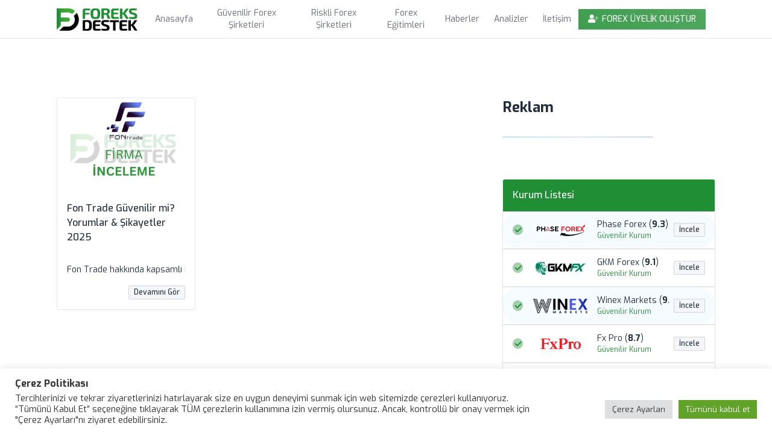

--- FILE ---
content_type: text/html; charset=UTF-8
request_url: https://foreks-destek.site/etiket/fon-trade-guvenilir-mi/
body_size: 26253
content:
<!doctype html>
  <html lang="tr">
  <head>
    <meta charset="utf-8"/>
    <meta http-equiv="X-UA-Compatible" content="ie=edge"/>
    <meta name="viewport" content="width=device-width, initial-scale=1, shrink-to-fit=no">
    <title>fon trade güvenilir mi Etiketleri - Foreks Destek - Güncel Foreks Şirketleri, Güvenilir Foreks Şirketleri, Lisanslı Foreks Kurumları</title>
    <link rel="shortcut icon" type="image/x-icon" href="https://foreks-destek.site/wp-content/themes/forexfirmalari/assets/media/favicon.png">
    <link rel="preconnect" href="https://fonts.googleapis.com">
    <link rel="preconnect" href="https://fonts.gstatic.com" crossorigin>
    <link href="https://fonts.googleapis.com/css2?family=Rubik:wght@300;400;500;700;900&display=swap" rel="stylesheet">
    <link rel="apple-touch-icon" sizes="180x180" href="https://foreks-destek.site/wp-content/themes/forexfirmalari/static/favicon/apple-touch-icon.png">
    <link rel="icon" type="image/png" sizes="32x32" href="https://foreks-destek.site/wp-content/themes/forexfirmalari/static/favicon/favicon-32x32.png">
    <link rel="icon" type="image/png" sizes="16x16" href="https://foreks-destek.site/wp-content/themes/forexfirmalari/static/favicon/favicon-16x16.png">
    <link rel="manifest" href="https://foreks-destek.site/wp-content/themes/forexfirmalari/static/favicon/site.webmanifest">
    <link rel="mask-icon" href="https://foreks-destek.site/wp-content/themes/forexfirmalari/static/favicon/safari-pinned-tab.svg" color="#5bbad5">
    <meta name="msapplication-TileColor" content="#2b5797">
    <meta name="theme-color" content="#ffffff">
    
<!-- Rank Math&#039;a Göre Arama Motoru Optimizasyonu - https://rankmath.com/ -->
<meta name="robots" content="follow, noindex"/>
<meta property="og:locale" content="tr_TR" />
<meta property="og:type" content="article" />
<meta property="og:title" content="fon trade güvenilir mi Etiketleri - Foreks Destek - Güncel Foreks Şirketleri, Güvenilir Foreks Şirketleri, Lisanslı Foreks Kurumları" />
<meta property="og:url" content="https://foreks-destek.site/etiket/fon-trade-guvenilir-mi/" />
<meta property="og:site_name" content="Foreks Destek - Güncel Foreks Şirketleri, Güvenilir Foreks Şirketleri, Lisanslı Foreks Kurumları" />
<meta name="twitter:card" content="summary_large_image" />
<meta name="twitter:title" content="fon trade güvenilir mi Etiketleri - Foreks Destek - Güncel Foreks Şirketleri, Güvenilir Foreks Şirketleri, Lisanslı Foreks Kurumları" />
<meta name="twitter:label1" content="Yazılar" />
<meta name="twitter:data1" content="1" />
<script type="application/ld+json" class="rank-math-schema">{"@context":"https://schema.org","@graph":[{"@type":"Person","@id":"https://foreks-destek.site/#person","name":"ForeksDestek"},{"@type":"WebSite","@id":"https://foreks-destek.site/#website","url":"https://foreks-destek.site","name":"ForeksDestek","publisher":{"@id":"https://foreks-destek.site/#person"},"inLanguage":"tr"},{"@type":"BreadcrumbList","@id":"https://foreks-destek.site/etiket/fon-trade-guvenilir-mi/#breadcrumb","itemListElement":[{"@type":"ListItem","position":"1","item":{"@id":"https://foreks-destek.site","name":"Anasayfa"}},{"@type":"ListItem","position":"2","item":{"@id":"https://foreks-destek.site/etiket/fon-trade-guvenilir-mi/","name":"fon trade g\u00fcvenilir mi"}}]},{"@type":"CollectionPage","@id":"https://foreks-destek.site/etiket/fon-trade-guvenilir-mi/#webpage","url":"https://foreks-destek.site/etiket/fon-trade-guvenilir-mi/","name":"fon trade g\u00fcvenilir mi Etiketleri - Foreks Destek - G\u00fcncel Foreks \u015eirketleri, G\u00fcvenilir Foreks \u015eirketleri, Lisansl\u0131 Foreks Kurumlar\u0131","isPartOf":{"@id":"https://foreks-destek.site/#website"},"inLanguage":"tr","breadcrumb":{"@id":"https://foreks-destek.site/etiket/fon-trade-guvenilir-mi/#breadcrumb"}}]}</script>
<!-- /Rank Math WordPress SEO eklentisi -->

<link rel="alternate" type="application/rss+xml" title="Foreks Destek - Güncel Foreks Şirketleri, Güvenilir Foreks Şirketleri, Lisanslı Foreks Kurumları &raquo; fon trade güvenilir mi etiket akışı" href="https://foreks-destek.site/etiket/fon-trade-guvenilir-mi/feed/" />
<style id='wp-img-auto-sizes-contain-inline-css' type='text/css'>
img:is([sizes=auto i],[sizes^="auto," i]){contain-intrinsic-size:3000px 1500px}
/*# sourceURL=wp-img-auto-sizes-contain-inline-css */
</style>
<style id='wp-emoji-styles-inline-css' type='text/css'>

	img.wp-smiley, img.emoji {
		display: inline !important;
		border: none !important;
		box-shadow: none !important;
		height: 1em !important;
		width: 1em !important;
		margin: 0 0.07em !important;
		vertical-align: -0.1em !important;
		background: none !important;
		padding: 0 !important;
	}
/*# sourceURL=wp-emoji-styles-inline-css */
</style>
<style id='wp-block-library-inline-css' type='text/css'>
:root{--wp-block-synced-color:#7a00df;--wp-block-synced-color--rgb:122,0,223;--wp-bound-block-color:var(--wp-block-synced-color);--wp-editor-canvas-background:#ddd;--wp-admin-theme-color:#007cba;--wp-admin-theme-color--rgb:0,124,186;--wp-admin-theme-color-darker-10:#006ba1;--wp-admin-theme-color-darker-10--rgb:0,107,160.5;--wp-admin-theme-color-darker-20:#005a87;--wp-admin-theme-color-darker-20--rgb:0,90,135;--wp-admin-border-width-focus:2px}@media (min-resolution:192dpi){:root{--wp-admin-border-width-focus:1.5px}}.wp-element-button{cursor:pointer}:root .has-very-light-gray-background-color{background-color:#eee}:root .has-very-dark-gray-background-color{background-color:#313131}:root .has-very-light-gray-color{color:#eee}:root .has-very-dark-gray-color{color:#313131}:root .has-vivid-green-cyan-to-vivid-cyan-blue-gradient-background{background:linear-gradient(135deg,#00d084,#0693e3)}:root .has-purple-crush-gradient-background{background:linear-gradient(135deg,#34e2e4,#4721fb 50%,#ab1dfe)}:root .has-hazy-dawn-gradient-background{background:linear-gradient(135deg,#faaca8,#dad0ec)}:root .has-subdued-olive-gradient-background{background:linear-gradient(135deg,#fafae1,#67a671)}:root .has-atomic-cream-gradient-background{background:linear-gradient(135deg,#fdd79a,#004a59)}:root .has-nightshade-gradient-background{background:linear-gradient(135deg,#330968,#31cdcf)}:root .has-midnight-gradient-background{background:linear-gradient(135deg,#020381,#2874fc)}:root{--wp--preset--font-size--normal:16px;--wp--preset--font-size--huge:42px}.has-regular-font-size{font-size:1em}.has-larger-font-size{font-size:2.625em}.has-normal-font-size{font-size:var(--wp--preset--font-size--normal)}.has-huge-font-size{font-size:var(--wp--preset--font-size--huge)}.has-text-align-center{text-align:center}.has-text-align-left{text-align:left}.has-text-align-right{text-align:right}.has-fit-text{white-space:nowrap!important}#end-resizable-editor-section{display:none}.aligncenter{clear:both}.items-justified-left{justify-content:flex-start}.items-justified-center{justify-content:center}.items-justified-right{justify-content:flex-end}.items-justified-space-between{justify-content:space-between}.screen-reader-text{border:0;clip-path:inset(50%);height:1px;margin:-1px;overflow:hidden;padding:0;position:absolute;width:1px;word-wrap:normal!important}.screen-reader-text:focus{background-color:#ddd;clip-path:none;color:#444;display:block;font-size:1em;height:auto;left:5px;line-height:normal;padding:15px 23px 14px;text-decoration:none;top:5px;width:auto;z-index:100000}html :where(.has-border-color){border-style:solid}html :where([style*=border-top-color]){border-top-style:solid}html :where([style*=border-right-color]){border-right-style:solid}html :where([style*=border-bottom-color]){border-bottom-style:solid}html :where([style*=border-left-color]){border-left-style:solid}html :where([style*=border-width]){border-style:solid}html :where([style*=border-top-width]){border-top-style:solid}html :where([style*=border-right-width]){border-right-style:solid}html :where([style*=border-bottom-width]){border-bottom-style:solid}html :where([style*=border-left-width]){border-left-style:solid}html :where(img[class*=wp-image-]){height:auto;max-width:100%}:where(figure){margin:0 0 1em}html :where(.is-position-sticky){--wp-admin--admin-bar--position-offset:var(--wp-admin--admin-bar--height,0px)}@media screen and (max-width:600px){html :where(.is-position-sticky){--wp-admin--admin-bar--position-offset:0px}}

/*# sourceURL=wp-block-library-inline-css */
</style><style id='global-styles-inline-css' type='text/css'>
:root{--wp--preset--aspect-ratio--square: 1;--wp--preset--aspect-ratio--4-3: 4/3;--wp--preset--aspect-ratio--3-4: 3/4;--wp--preset--aspect-ratio--3-2: 3/2;--wp--preset--aspect-ratio--2-3: 2/3;--wp--preset--aspect-ratio--16-9: 16/9;--wp--preset--aspect-ratio--9-16: 9/16;--wp--preset--color--black: #000000;--wp--preset--color--cyan-bluish-gray: #abb8c3;--wp--preset--color--white: #ffffff;--wp--preset--color--pale-pink: #f78da7;--wp--preset--color--vivid-red: #cf2e2e;--wp--preset--color--luminous-vivid-orange: #ff6900;--wp--preset--color--luminous-vivid-amber: #fcb900;--wp--preset--color--light-green-cyan: #7bdcb5;--wp--preset--color--vivid-green-cyan: #00d084;--wp--preset--color--pale-cyan-blue: #8ed1fc;--wp--preset--color--vivid-cyan-blue: #0693e3;--wp--preset--color--vivid-purple: #9b51e0;--wp--preset--gradient--vivid-cyan-blue-to-vivid-purple: linear-gradient(135deg,rgb(6,147,227) 0%,rgb(155,81,224) 100%);--wp--preset--gradient--light-green-cyan-to-vivid-green-cyan: linear-gradient(135deg,rgb(122,220,180) 0%,rgb(0,208,130) 100%);--wp--preset--gradient--luminous-vivid-amber-to-luminous-vivid-orange: linear-gradient(135deg,rgb(252,185,0) 0%,rgb(255,105,0) 100%);--wp--preset--gradient--luminous-vivid-orange-to-vivid-red: linear-gradient(135deg,rgb(255,105,0) 0%,rgb(207,46,46) 100%);--wp--preset--gradient--very-light-gray-to-cyan-bluish-gray: linear-gradient(135deg,rgb(238,238,238) 0%,rgb(169,184,195) 100%);--wp--preset--gradient--cool-to-warm-spectrum: linear-gradient(135deg,rgb(74,234,220) 0%,rgb(151,120,209) 20%,rgb(207,42,186) 40%,rgb(238,44,130) 60%,rgb(251,105,98) 80%,rgb(254,248,76) 100%);--wp--preset--gradient--blush-light-purple: linear-gradient(135deg,rgb(255,206,236) 0%,rgb(152,150,240) 100%);--wp--preset--gradient--blush-bordeaux: linear-gradient(135deg,rgb(254,205,165) 0%,rgb(254,45,45) 50%,rgb(107,0,62) 100%);--wp--preset--gradient--luminous-dusk: linear-gradient(135deg,rgb(255,203,112) 0%,rgb(199,81,192) 50%,rgb(65,88,208) 100%);--wp--preset--gradient--pale-ocean: linear-gradient(135deg,rgb(255,245,203) 0%,rgb(182,227,212) 50%,rgb(51,167,181) 100%);--wp--preset--gradient--electric-grass: linear-gradient(135deg,rgb(202,248,128) 0%,rgb(113,206,126) 100%);--wp--preset--gradient--midnight: linear-gradient(135deg,rgb(2,3,129) 0%,rgb(40,116,252) 100%);--wp--preset--font-size--small: 13px;--wp--preset--font-size--medium: 20px;--wp--preset--font-size--large: 36px;--wp--preset--font-size--x-large: 42px;--wp--preset--spacing--20: 0.44rem;--wp--preset--spacing--30: 0.67rem;--wp--preset--spacing--40: 1rem;--wp--preset--spacing--50: 1.5rem;--wp--preset--spacing--60: 2.25rem;--wp--preset--spacing--70: 3.38rem;--wp--preset--spacing--80: 5.06rem;--wp--preset--shadow--natural: 6px 6px 9px rgba(0, 0, 0, 0.2);--wp--preset--shadow--deep: 12px 12px 50px rgba(0, 0, 0, 0.4);--wp--preset--shadow--sharp: 6px 6px 0px rgba(0, 0, 0, 0.2);--wp--preset--shadow--outlined: 6px 6px 0px -3px rgb(255, 255, 255), 6px 6px rgb(0, 0, 0);--wp--preset--shadow--crisp: 6px 6px 0px rgb(0, 0, 0);}:where(.is-layout-flex){gap: 0.5em;}:where(.is-layout-grid){gap: 0.5em;}body .is-layout-flex{display: flex;}.is-layout-flex{flex-wrap: wrap;align-items: center;}.is-layout-flex > :is(*, div){margin: 0;}body .is-layout-grid{display: grid;}.is-layout-grid > :is(*, div){margin: 0;}:where(.wp-block-columns.is-layout-flex){gap: 2em;}:where(.wp-block-columns.is-layout-grid){gap: 2em;}:where(.wp-block-post-template.is-layout-flex){gap: 1.25em;}:where(.wp-block-post-template.is-layout-grid){gap: 1.25em;}.has-black-color{color: var(--wp--preset--color--black) !important;}.has-cyan-bluish-gray-color{color: var(--wp--preset--color--cyan-bluish-gray) !important;}.has-white-color{color: var(--wp--preset--color--white) !important;}.has-pale-pink-color{color: var(--wp--preset--color--pale-pink) !important;}.has-vivid-red-color{color: var(--wp--preset--color--vivid-red) !important;}.has-luminous-vivid-orange-color{color: var(--wp--preset--color--luminous-vivid-orange) !important;}.has-luminous-vivid-amber-color{color: var(--wp--preset--color--luminous-vivid-amber) !important;}.has-light-green-cyan-color{color: var(--wp--preset--color--light-green-cyan) !important;}.has-vivid-green-cyan-color{color: var(--wp--preset--color--vivid-green-cyan) !important;}.has-pale-cyan-blue-color{color: var(--wp--preset--color--pale-cyan-blue) !important;}.has-vivid-cyan-blue-color{color: var(--wp--preset--color--vivid-cyan-blue) !important;}.has-vivid-purple-color{color: var(--wp--preset--color--vivid-purple) !important;}.has-black-background-color{background-color: var(--wp--preset--color--black) !important;}.has-cyan-bluish-gray-background-color{background-color: var(--wp--preset--color--cyan-bluish-gray) !important;}.has-white-background-color{background-color: var(--wp--preset--color--white) !important;}.has-pale-pink-background-color{background-color: var(--wp--preset--color--pale-pink) !important;}.has-vivid-red-background-color{background-color: var(--wp--preset--color--vivid-red) !important;}.has-luminous-vivid-orange-background-color{background-color: var(--wp--preset--color--luminous-vivid-orange) !important;}.has-luminous-vivid-amber-background-color{background-color: var(--wp--preset--color--luminous-vivid-amber) !important;}.has-light-green-cyan-background-color{background-color: var(--wp--preset--color--light-green-cyan) !important;}.has-vivid-green-cyan-background-color{background-color: var(--wp--preset--color--vivid-green-cyan) !important;}.has-pale-cyan-blue-background-color{background-color: var(--wp--preset--color--pale-cyan-blue) !important;}.has-vivid-cyan-blue-background-color{background-color: var(--wp--preset--color--vivid-cyan-blue) !important;}.has-vivid-purple-background-color{background-color: var(--wp--preset--color--vivid-purple) !important;}.has-black-border-color{border-color: var(--wp--preset--color--black) !important;}.has-cyan-bluish-gray-border-color{border-color: var(--wp--preset--color--cyan-bluish-gray) !important;}.has-white-border-color{border-color: var(--wp--preset--color--white) !important;}.has-pale-pink-border-color{border-color: var(--wp--preset--color--pale-pink) !important;}.has-vivid-red-border-color{border-color: var(--wp--preset--color--vivid-red) !important;}.has-luminous-vivid-orange-border-color{border-color: var(--wp--preset--color--luminous-vivid-orange) !important;}.has-luminous-vivid-amber-border-color{border-color: var(--wp--preset--color--luminous-vivid-amber) !important;}.has-light-green-cyan-border-color{border-color: var(--wp--preset--color--light-green-cyan) !important;}.has-vivid-green-cyan-border-color{border-color: var(--wp--preset--color--vivid-green-cyan) !important;}.has-pale-cyan-blue-border-color{border-color: var(--wp--preset--color--pale-cyan-blue) !important;}.has-vivid-cyan-blue-border-color{border-color: var(--wp--preset--color--vivid-cyan-blue) !important;}.has-vivid-purple-border-color{border-color: var(--wp--preset--color--vivid-purple) !important;}.has-vivid-cyan-blue-to-vivid-purple-gradient-background{background: var(--wp--preset--gradient--vivid-cyan-blue-to-vivid-purple) !important;}.has-light-green-cyan-to-vivid-green-cyan-gradient-background{background: var(--wp--preset--gradient--light-green-cyan-to-vivid-green-cyan) !important;}.has-luminous-vivid-amber-to-luminous-vivid-orange-gradient-background{background: var(--wp--preset--gradient--luminous-vivid-amber-to-luminous-vivid-orange) !important;}.has-luminous-vivid-orange-to-vivid-red-gradient-background{background: var(--wp--preset--gradient--luminous-vivid-orange-to-vivid-red) !important;}.has-very-light-gray-to-cyan-bluish-gray-gradient-background{background: var(--wp--preset--gradient--very-light-gray-to-cyan-bluish-gray) !important;}.has-cool-to-warm-spectrum-gradient-background{background: var(--wp--preset--gradient--cool-to-warm-spectrum) !important;}.has-blush-light-purple-gradient-background{background: var(--wp--preset--gradient--blush-light-purple) !important;}.has-blush-bordeaux-gradient-background{background: var(--wp--preset--gradient--blush-bordeaux) !important;}.has-luminous-dusk-gradient-background{background: var(--wp--preset--gradient--luminous-dusk) !important;}.has-pale-ocean-gradient-background{background: var(--wp--preset--gradient--pale-ocean) !important;}.has-electric-grass-gradient-background{background: var(--wp--preset--gradient--electric-grass) !important;}.has-midnight-gradient-background{background: var(--wp--preset--gradient--midnight) !important;}.has-small-font-size{font-size: var(--wp--preset--font-size--small) !important;}.has-medium-font-size{font-size: var(--wp--preset--font-size--medium) !important;}.has-large-font-size{font-size: var(--wp--preset--font-size--large) !important;}.has-x-large-font-size{font-size: var(--wp--preset--font-size--x-large) !important;}
/*# sourceURL=global-styles-inline-css */
</style>

<style id='classic-theme-styles-inline-css' type='text/css'>
/*! This file is auto-generated */
.wp-block-button__link{color:#fff;background-color:#32373c;border-radius:9999px;box-shadow:none;text-decoration:none;padding:calc(.667em + 2px) calc(1.333em + 2px);font-size:1.125em}.wp-block-file__button{background:#32373c;color:#fff;text-decoration:none}
/*# sourceURL=/wp-includes/css/classic-themes.min.css */
</style>
<link rel='stylesheet' id='cookie-law-info-css' href='https://foreks-destek.site/wp-content/plugins/cookie-law-info/legacy/public/css/cookie-law-info-public.css?ver=3.2.4' type='text/css' media='all' />
<link rel='stylesheet' id='cookie-law-info-gdpr-css' href='https://foreks-destek.site/wp-content/plugins/cookie-law-info/legacy/public/css/cookie-law-info-gdpr.css?ver=3.2.4' type='text/css' media='all' />
<link rel='stylesheet' id='ez-toc-css' href='https://foreks-destek.site/wp-content/plugins/easy-table-of-contents/assets/css/screen.min.css?ver=2.0.67.1' type='text/css' media='all' />
<style id='ez-toc-inline-css' type='text/css'>
div#ez-toc-container .ez-toc-title {font-size: 120%;}div#ez-toc-container .ez-toc-title {font-weight: 500;}div#ez-toc-container ul li {font-size: 95%;}div#ez-toc-container ul li {font-weight: 500;}div#ez-toc-container nav ul ul li {font-size: 90%;}div#ez-toc-container {width: 100%;}
.ez-toc-container-direction {direction: ltr;}.ez-toc-counter ul{counter-reset: item ;}.ez-toc-counter nav ul li a::before {content: counters(item, ".", decimal) ". ";display: inline-block;counter-increment: item;flex-grow: 0;flex-shrink: 0;margin-right: .2em; float: left; }.ez-toc-widget-direction {direction: ltr;}.ez-toc-widget-container ul{counter-reset: item ;}.ez-toc-widget-container nav ul li a::before {content: counters(item, ".", decimal) ". ";display: inline-block;counter-increment: item;flex-grow: 0;flex-shrink: 0;margin-right: .2em; float: left; }
/*# sourceURL=ez-toc-inline-css */
</style>
<link rel='stylesheet' id='tabler-css' href='https://foreks-destek.site/wp-content/themes/forexfirmalari/dist/css/tabler.min.css?ver=all' type='text/css' media='all' />
<link rel='stylesheet' id='vendors-css' href='https://foreks-destek.site/wp-content/themes/forexfirmalari/dist/css/tabler-vendors.min.css?ver=all' type='text/css' media='all' />
<link rel='stylesheet' id='demo-css' href='https://foreks-destek.site/wp-content/themes/forexfirmalari/dist/css/demo.min.css?ver=all' type='text/css' media='all' />
<link rel='stylesheet' id='owl.carousel-css' href='https://foreks-destek.site/wp-content/themes/forexfirmalari/vendor/owl/assets/owl.carousel.min.css?ver=all' type='text/css' media='all' />
<link rel='stylesheet' id='ek.css-css' href='https://foreks-destek.site/wp-content/themes/forexfirmalari/dist/css/ek.css?ver=all' type='text/css' media='all' />
<link rel='stylesheet' id='fontawasome-css' href='https://foreks-destek.site/wp-content/themes/forexfirmalari/vendor/fontawasome/css/all.min.css?ver=all' type='text/css' media='all' />
<link rel='stylesheet' id='animate-css' href='https://foreks-destek.site/wp-content/themes/forexfirmalari/vendor/animate/animate.min.css?ver=all' type='text/css' media='all' />
<script type="text/javascript" src="https://foreks-destek.site/wp-includes/js/jquery/jquery.min.js?ver=3.7.1" id="jquery-core-js"></script>
<script type="text/javascript" src="https://foreks-destek.site/wp-includes/js/jquery/jquery-migrate.min.js?ver=3.4.1" id="jquery-migrate-js"></script>
<script type="text/javascript" id="cookie-law-info-js-extra">
/* <![CDATA[ */
var Cli_Data = {"nn_cookie_ids":[],"cookielist":[],"non_necessary_cookies":[],"ccpaEnabled":"","ccpaRegionBased":"","ccpaBarEnabled":"","strictlyEnabled":["necessary","obligatoire"],"ccpaType":"gdpr","js_blocking":"1","custom_integration":"","triggerDomRefresh":"","secure_cookies":""};
var cli_cookiebar_settings = {"animate_speed_hide":"500","animate_speed_show":"500","background":"#FFF","border":"#b1a6a6c2","border_on":"","button_1_button_colour":"#61a229","button_1_button_hover":"#4e8221","button_1_link_colour":"#fff","button_1_as_button":"1","button_1_new_win":"","button_2_button_colour":"#333","button_2_button_hover":"#292929","button_2_link_colour":"#444","button_2_as_button":"","button_2_hidebar":"","button_3_button_colour":"#dedfe0","button_3_button_hover":"#b2b2b3","button_3_link_colour":"#333333","button_3_as_button":"1","button_3_new_win":"","button_4_button_colour":"#dedfe0","button_4_button_hover":"#b2b2b3","button_4_link_colour":"#333333","button_4_as_button":"1","button_7_button_colour":"#61a229","button_7_button_hover":"#4e8221","button_7_link_colour":"#fff","button_7_as_button":"1","button_7_new_win":"","font_family":"inherit","header_fix":"","notify_animate_hide":"1","notify_animate_show":"","notify_div_id":"#cookie-law-info-bar","notify_position_horizontal":"right","notify_position_vertical":"bottom","scroll_close":"","scroll_close_reload":"","accept_close_reload":"","reject_close_reload":"","showagain_tab":"","showagain_background":"#fff","showagain_border":"#000","showagain_div_id":"#cookie-law-info-again","showagain_x_position":"100px","text":"#333333","show_once_yn":"","show_once":"10000","logging_on":"","as_popup":"","popup_overlay":"1","bar_heading_text":"\u00c7erez Politikas\u0131","cookie_bar_as":"banner","popup_showagain_position":"bottom-right","widget_position":"left"};
var log_object = {"ajax_url":"https://foreks-destek.site/wp-admin/admin-ajax.php"};
//# sourceURL=cookie-law-info-js-extra
/* ]]> */
</script>
<script type="text/javascript" src="https://foreks-destek.site/wp-content/plugins/cookie-law-info/legacy/public/js/cookie-law-info-public.js?ver=3.2.4" id="cookie-law-info-js"></script>
<link rel="https://api.w.org/" href="https://foreks-destek.site/wp-json/" /><link rel="alternate" title="JSON" type="application/json" href="https://foreks-destek.site/wp-json/wp/v2/tags/1034" /><link rel="EditURI" type="application/rsd+xml" title="RSD" href="https://foreks-destek.site/xmlrpc.php?rsd" />
<meta name="generator" content="WordPress 6.9" />
    <!-- Global site tag (gtag.js) - Google Analytics -->
    <script async src="https://www.googletagmanager.com/gtag/js?id=G-NEVS68M6FX"></script>
    <script>
      window.dataLayer = window.dataLayer || [];
      function gtag(){dataLayer.push(arguments);}
      gtag('js', new Date());
    
      gtag('config', 'G-NEVS68M6FX');
    </script>
	  <meta name="google-site-verification" content="e_xLuYAtrNsU_b3Q2s3wUrY-NFGMcLlR-S4NEARcPSg" />

  <link rel='stylesheet' id='cookie-law-info-table-css' href='https://foreks-destek.site/wp-content/plugins/cookie-law-info/legacy/public/css/cookie-law-info-table.css?ver=3.2.4' type='text/css' media='all' />
</head>
  <body class="antialiased">
	  <div class="siteHealtCheck" style="display:none;">1</div>
    <div class="wrapper">
      <header class="navbar navbar-expand-md navbar-light d-print-none sticky-top">
        <div class="container-xl">
          <button class="navbar-toggler" type="button" data-bs-toggle="collapse" data-bs-target="#navbar-menu">
            <span class="navbar-toggler-icon"></span>
          </button>
          <h1 class="navbar-brand navbar-brand-autodark d-none-navbar-horizontal pe-0 pe-md-3">
            <a href="https://foreks-destek.site">
              <img src="https://foreks-destek.site/wp-content/themes/forexfirmalari/static/forexfirmalari.png" width="150" height="100%" alt="Forex Firmaları, Güvenilir Forex Firmaları İnceleme, Lisanslı Forex Firmaları" class="">
            </a>
          </h1>

          <div class="collapse navbar-collapse ml-auto" id="navbar-menu">
            <div class="align-items-stretch align-items-md-center">
              <ul id="menu-ana-menu" class="navbar-nav" itemscope itemtype="http://www.schema.org/SiteNavigationElement"><li  id="menu-item-158" class="menu-item menu-item-type-post_type menu-item-object-page menu-item-home menu-item-158 nav-item"><a itemprop="url" href="https://foreks-destek.site/" class="nav-link"><span itemprop="name">Anasayfa</span></a></li>
<li  id="menu-item-54" class="text-success menu-item menu-item-type-post_type menu-item-object-page menu-item-54 nav-item"><a itemprop="url" href="https://foreks-destek.site/guvenilir-forex-sirketleri-2022/" class="nav-link"><span itemprop="name">Güvenilir Forex Şirketleri</span></a></li>
<li  id="menu-item-152" class="menu-item menu-item-type-post_type menu-item-object-page menu-item-152 nav-item"><a itemprop="url" href="https://foreks-destek.site/riskli-forex-sirketleri-2022/" class="nav-link"><span itemprop="name">Riskli Forex Şirketleri</span></a></li>
<li  id="menu-item-38" class="menu-item menu-item-type-taxonomy menu-item-object-category menu-item-38 nav-item"><a itemprop="url" href="https://foreks-destek.site/kategori/forex-egitimi/" class="nav-link"><span itemprop="name">Forex Eğitimleri</span></a></li>
<li  id="menu-item-486" class="menu-item menu-item-type-taxonomy menu-item-object-category menu-item-486 nav-item"><a itemprop="url" href="https://foreks-destek.site/kategori/haberler/" class="nav-link"><span itemprop="name">Haberler</span></a></li>
<li  id="menu-item-151" class="menu-item menu-item-type-taxonomy menu-item-object-category menu-item-151 nav-item"><a itemprop="url" href="https://foreks-destek.site/kategori/forex-analizi/" class="nav-link"><span itemprop="name">Analizler</span></a></li>
<li  id="menu-item-3414" class="menu-item menu-item-type-post_type menu-item-object-page menu-item-3414 nav-item"><a itemprop="url" href="https://foreks-destek.site/iletisim/" class="nav-link"><span itemprop="name">İletişim</span></a></li>
</ul>            </div>
          </div>

          <div class="navbar-nav flex-row order-md-last">
            <div class="nav-item d-none d-md-flex me-3">
              <div class="btn-list animate__animated animate__pulse ">
                <a href="https://foreks-destek.site/forex-uyeligini-olustur/" class="btn yan-son">
                  <i class="fad fa-user-plus" style="vertical-align: middle; font-size: 14px!important; margin-right: 5px;"></i>
                  FOREX ÜYELİK OLUŞTUR
                </a>
              </div>
            </div>
          </div>
        </header>
        <div class="tradingview-widget-container" style="width: 100%; height: 46px; z-index: 99999!important;">
          <iframe class="tradingviewwidget" scrolling="no" allowtransparency="true" frameborder="0" src="https://s.tradingview.com/embed-widget/ticker-tape/?locale=tr#%7B%22symbols%22%3A%5B%7B%22description%22%3A%22GBP%20-%20USD%22%2C%22proName%22%3A%22FX%3AGBPUSD%22%7D%2C%7B%22description%22%3A%22EUR%20-%20USD%22%2C%22proName%22%3A%22FX%3AEURUSD%22%7D%2C%7B%22description%22%3A%22USD%20-%20JPY%22%2C%22proName%22%3A%22FX%3AUSDJPY%22%7D%2C%7B%22description%22%3A%22Alt%C4%B1n%22%2C%22proName%22%3A%22OANDA%3AXAUUSD%22%7D%2C%7B%22description%22%3A%22NASDAQ%22%2C%22proName%22%3A%22CURRENCYCOM%3AUS100%22%7D%2C%7B%22description%22%3A%22DAX%22%2C%22proName%22%3A%22XETR%3ADAX%22%7D%2C%7B%22description%22%3A%22BTC%20-%20USD%22%2C%22proName%22%3A%22BITSTAMP%3ABTCUSD%22%7D%2C%7B%22description%22%3A%22USD%20-%20TRY%22%2C%22proName%22%3A%22FX%3AUSDTRY%22%7D%2C%7B%22description%22%3A%22EUR%20-%20TRY%22%2C%22proName%22%3A%22FX%3AEURTRY%22%7D%5D%2C%22showSymbolLogo%22%3Atrue%2C%22colorTheme%22%3A%22light%22%2C%22isTransparent%22%3Afalse%2C%22largeChartUrl%22%3A%22%22%2C%22displayMode%22%3A%22regular%22%2C%22width%22%3A%22100%25%22%2C%22height%22%3A46%2C%22utm_source%22%3A%22gkmforex62.com%22%2C%22utm_medium%22%3A%22widget%22%2C%22utm_campaign%22%3A%22ticker-tape%22%7D" style="box-sizing: border-box; height: 46px; width: 100%;"></iframe>
          <style>
            .tradingview-widget-copyright {
              font-size: 13px !important;
              line-height: 32px !important;
              text-align: center !important;
              vertical-align: middle !important;
              font-family: 'Rubik', Arial, sans-serif !important;
              color: #9db2bd !important;
            }
            .tradingview-widget-copyright .blue-text {
              color: #2196f3 !important;
            }
            .tradingview-widget-copyright a {
              text-decoration: none !important;
              color: #9db2bd !important;
            }
            .tradingview-widget-copyright a:visited {
              color: #9db2bd !important;
            }
            .tradingview-widget-copyright a:hover .blue-text {
              color: #38acdb !important;
            }
            .tradingview-widget-copyright a:active .blue-text {
              color: #299dcd !important;
            }
            .tradingview-widget-copyright a:visited .blue-text {
              color: #2196f3 !important;
            }
          </style>
        </div><div class="page-wrapper">

	<div class="page-body">

		<div class="container-xl">


			

			<div class="row mt-4">

				<div class="col-md-8 mb-3">


					<div class="row">


						
							<!-- pagination here -->

							<!-- the loop -->
							

								<div class="col-md-4 mb-3">
									<div class="card" style="height: 100%;">
										<a href="https://foreks-destek.site/fon-trade/">
											<img class="card-img img-fluid" src="https://foreks-destek.site/wp-content/uploads/2024/03/foreks-destek-1.png">
										</a>
										<div class="card-body">
											<h3 class="card-title"><a href="https://foreks-destek.site/fon-trade/">Fon Trade Güvenilir mi? Yorumlar &#038; Şikayetler 2025</a></h3>
											<div class="text-truncate"><p><p>Fon Trade hakkında kapsamlı bir inceleme yaptığımda, bu aracı kurumun piyasadaki pozisyonu ve sunduğu hizmetler hakkında birkaç kritik noktayı ilgimi çekti. İlk olarak, iddia edilen on yıllık deneyim, firmanın 2023 yılında kurulduğu gerçeğiyle çelişiyor. Bu durum, kurumun güvenilirliği ve şeffaflığı konusunda ciddi soru işaretleri uyandırıyor. Kendilerini deneyimli ve güvenilir bir broker olarak konumlandırmalarına rağmen, bu tür temel bilgilerdeki uyuşmazlıklar, yatırımcıların güvenini sarsıyor.</p>
</p></div>
											<div class="d-grid gap-2 d-md-flex justify-content-md-end">
												<a href="https://foreks-destek.site/fon-trade/" class="btn btn-light btn-sm" type="button">Devamını Gör</a>
											</div>
										</div>
									</div>
								</div>


														<!-- end of the loop -->

							<!-- pagination here -->

							
						

					</div>



				</div>



				<!-- Side Bar -->
<div class="col-md-4 ">

  <h1 class="">Reklam</h1>
  <hr class="style-ayrac">

  <a href="https://foreks-destek.site/forex-uyeligini-olustur/">
    <img class="img-fluid rounded" src="" width="100%" height="100%">
  </a>



  <div class="card mt-3">
    <div class="card-header bg-success text-white">
      <h3 class="card-title">Kurum Listesi</h3>
    </div>

    
                  <div class="list-group list-group-flush list-group-hoverable">
            <div class="list-group-item reklam">
              <div class="row align-items-center ">

                <div class="col-auto">
                                      <i class="fad fa-check-circle text-success" style="font-size: 18px; vertical-align: middle;"></i>
                                  </div>

                <div class="col-auto">
                  <a href="https://foreks-destek.site/phase-forex/">
                    <img src="https://foreks-destek.site/wp-content/uploads/2022/04/phaseforex.png" width="90">
                  </a>
                </div>
                <div class="col text-truncate">
                  <a href="https://foreks-destek.site/phase-forex/" class="text-body d-block">Phase Forex (<strong>9.3</strong>)</a>
                                      <small class="d-block text-success text-truncate mt-n1">Güvenilir Kurum</small>
                                  </div>
                <div class="col-auto">
                  <a href="https://foreks-destek.site/phase-forex/" class="btn btn-light btn-sm">
                    İncele
                  </a>
                </div>
              </div>
            </div>
          </div>
                
                  <div class="list-group list-group-flush list-group-hoverable">
            <div class="list-group-item ">
              <div class="row align-items-center ">

                <div class="col-auto">
                                      <i class="fad fa-check-circle text-success" style="font-size: 18px; vertical-align: middle;"></i>
                                  </div>

                <div class="col-auto">
                  <a href="https://foreks-destek.site/gkm-forex-guvenilir-mi-sikayetler-yorumlar-2022/">
                    <img src="https://foreks-destek.site/wp-content/uploads/2022/04/gkmfx.png" width="90">
                  </a>
                </div>
                <div class="col text-truncate">
                  <a href="https://foreks-destek.site/gkm-forex-guvenilir-mi-sikayetler-yorumlar-2022/" class="text-body d-block">GKM Forex (<strong>9.1</strong>)</a>
                                      <small class="d-block text-success text-truncate mt-n1">Güvenilir Kurum</small>
                                  </div>
                <div class="col-auto">
                  <a href="https://foreks-destek.site/gkm-forex-guvenilir-mi-sikayetler-yorumlar-2022/" class="btn btn-light btn-sm">
                    İncele
                  </a>
                </div>
              </div>
            </div>
          </div>
                
                  <div class="list-group list-group-flush list-group-hoverable">
            <div class="list-group-item reklam">
              <div class="row align-items-center ">

                <div class="col-auto">
                                      <i class="fad fa-check-circle text-success" style="font-size: 18px; vertical-align: middle;"></i>
                                  </div>

                <div class="col-auto">
                  <a href="https://foreks-destek.site/winex-markets/">
                    <img src="https://foreks-destek.site/wp-content/uploads/2023/07/winex.png" width="90">
                  </a>
                </div>
                <div class="col text-truncate">
                  <a href="https://foreks-destek.site/winex-markets/" class="text-body d-block">Winex Markets (<strong>9.0</strong>)</a>
                                      <small class="d-block text-success text-truncate mt-n1">Güvenilir Kurum</small>
                                  </div>
                <div class="col-auto">
                  <a href="https://foreks-destek.site/winex-markets/" class="btn btn-light btn-sm">
                    İncele
                  </a>
                </div>
              </div>
            </div>
          </div>
                
                  <div class="list-group list-group-flush list-group-hoverable">
            <div class="list-group-item ">
              <div class="row align-items-center ">

                <div class="col-auto">
                                      <i class="fad fa-check-circle text-success" style="font-size: 18px; vertical-align: middle;"></i>
                                  </div>

                <div class="col-auto">
                  <a href="https://foreks-destek.site/fx-pro/">
                    <img src="https://foreks-destek.site/wp-content/uploads/2022/04/fx-pro.png" width="90">
                  </a>
                </div>
                <div class="col text-truncate">
                  <a href="https://foreks-destek.site/fx-pro/" class="text-body d-block">Fx Pro (<strong>8.7</strong>)</a>
                                      <small class="d-block text-success text-truncate mt-n1">Güvenilir Kurum</small>
                                  </div>
                <div class="col-auto">
                  <a href="https://foreks-destek.site/fx-pro/" class="btn btn-light btn-sm">
                    İncele
                  </a>
                </div>
              </div>
            </div>
          </div>
                
                  <div class="list-group list-group-flush list-group-hoverable">
            <div class="list-group-item ">
              <div class="row align-items-center ">

                <div class="col-auto">
                                      <i class="fad fa-check-circle text-success" style="font-size: 18px; vertical-align: middle;"></i>
                                  </div>

                <div class="col-auto">
                  <a href="https://foreks-destek.site/omio-fx/">
                    <img src="https://foreks-destek.site/wp-content/uploads/2022/05/206065.png" width="90">
                  </a>
                </div>
                <div class="col text-truncate">
                  <a href="https://foreks-destek.site/omio-fx/" class="text-body d-block">Omio Fx (<strong>7.8</strong>)</a>
                                      <small class="d-block text-success text-truncate mt-n1">Güvenilir Kurum</small>
                                  </div>
                <div class="col-auto">
                  <a href="https://foreks-destek.site/omio-fx/" class="btn btn-light btn-sm">
                    İncele
                  </a>
                </div>
              </div>
            </div>
          </div>
                

  </div>
	
	<div class="card mt-3">
    <div class="card-header bg-danger text-white">
      <h3 class="card-title">Riskli Kurumlar (Lisanssız & Tehlikeli)</h3>
    </div>

    
          <div class="list-group list-group-flush list-group-hoverable">
            <div class="list-group-item ">
              <div class="row align-items-center ">

                <div class="col-auto">
                    <i class="fad far fa-exclamation-triangle text-danger" style="font-size: 18px; vertical-align: middle;"></i>
                </div>

                <div class="col-auto">
                  <a href="https://foreks-destek.site/octa-fx/">
                    <img src="https://foreks-destek.site/wp-content/uploads/2023/04/Octa-Fx-e1682326955888.jpg" width="90">
                  </a>
                </div>
                <div class="col text-truncate">
                  <a href="https://foreks-destek.site/octa-fx/" class="text-body d-block">Octa Fx (<strong>4.3</strong>)</a>
                                      <small class="d-block text-danger text-truncate mt-n1">Bilinmiyor</small>
                                  </div>
                <div class="col-auto">
                  <a href="https://foreks-destek.site/octa-fx/" class="btn btn-light btn-sm">
                    İncele
                  </a>
                </div>
              </div>
            </div>
          </div>
        
          <div class="list-group list-group-flush list-group-hoverable">
            <div class="list-group-item ">
              <div class="row align-items-center ">

                <div class="col-auto">
                    <i class="fad far fa-exclamation-triangle text-danger" style="font-size: 18px; vertical-align: middle;"></i>
                </div>

                <div class="col-auto">
                  <a href="https://foreks-destek.site/fiber-markets/">
                    <img src="https://foreks-destek.site/wp-content/uploads/2022/04/fiber-logo.png" width="90">
                  </a>
                </div>
                <div class="col text-truncate">
                  <a href="https://foreks-destek.site/fiber-markets/" class="text-body d-block">Fiber Markets (<strong>3.2</strong>)</a>
                                      <small class="d-block text-danger text-truncate mt-n1">Bilinmiyor</small>
                                  </div>
                <div class="col-auto">
                  <a href="https://foreks-destek.site/fiber-markets/" class="btn btn-light btn-sm">
                    İncele
                  </a>
                </div>
              </div>
            </div>
          </div>
        
          <div class="list-group list-group-flush list-group-hoverable">
            <div class="list-group-item ">
              <div class="row align-items-center ">

                <div class="col-auto">
                    <i class="fad far fa-exclamation-triangle text-danger" style="font-size: 18px; vertical-align: middle;"></i>
                </div>

                <div class="col-auto">
                  <a href="https://foreks-destek.site/ideal-fx/">
                    <img src="https://foreks-destek.site/wp-content/uploads/2022/04/idealfx.png" width="90">
                  </a>
                </div>
                <div class="col text-truncate">
                  <a href="https://foreks-destek.site/ideal-fx/" class="text-body d-block">İdeal Fx (<strong>3.2</strong>)</a>
                                      <small class="d-block text-danger text-truncate mt-n1">Bilinmiyor</small>
                                  </div>
                <div class="col-auto">
                  <a href="https://foreks-destek.site/ideal-fx/" class="btn btn-light btn-sm">
                    İncele
                  </a>
                </div>
              </div>
            </div>
          </div>
        
          <div class="list-group list-group-flush list-group-hoverable">
            <div class="list-group-item ">
              <div class="row align-items-center ">

                <div class="col-auto">
                    <i class="fad far fa-exclamation-triangle text-danger" style="font-size: 18px; vertical-align: middle;"></i>
                </div>

                <div class="col-auto">
                  <a href="https://foreks-destek.site/idol-fx/">
                    <img src="https://foreks-destek.site/wp-content/uploads/2022/04/idolfx.png" width="90">
                  </a>
                </div>
                <div class="col text-truncate">
                  <a href="https://foreks-destek.site/idol-fx/" class="text-body d-block">İdol Fx (<strong>3.1</strong>)</a>
                                      <small class="d-block text-danger text-truncate mt-n1">Bilinmiyor</small>
                                  </div>
                <div class="col-auto">
                  <a href="https://foreks-destek.site/idol-fx/" class="btn btn-light btn-sm">
                    İncele
                  </a>
                </div>
              </div>
            </div>
          </div>
        
          <div class="list-group list-group-flush list-group-hoverable">
            <div class="list-group-item ">
              <div class="row align-items-center ">

                <div class="col-auto">
                    <i class="fad far fa-exclamation-triangle text-danger" style="font-size: 18px; vertical-align: middle;"></i>
                </div>

                <div class="col-auto">
                  <a href="https://foreks-destek.site/balans-fx/">
                    <img src="https://foreks-destek.site/wp-content/uploads/2022/04/balansfx.png" width="90">
                  </a>
                </div>
                <div class="col text-truncate">
                  <a href="https://foreks-destek.site/balans-fx/" class="text-body d-block">Balans Fx (<strong>2.9</strong>)</a>
                                      <small class="d-block text-danger text-truncate mt-n1">Bilinmiyor</small>
                                  </div>
                <div class="col-auto">
                  <a href="https://foreks-destek.site/balans-fx/" class="btn btn-light btn-sm">
                    İncele
                  </a>
                </div>
              </div>
            </div>
          </div>
        
          <div class="list-group list-group-flush list-group-hoverable">
            <div class="list-group-item ">
              <div class="row align-items-center ">

                <div class="col-auto">
                    <i class="fad far fa-exclamation-triangle text-danger" style="font-size: 18px; vertical-align: middle;"></i>
                </div>

                <div class="col-auto">
                  <a href="https://foreks-destek.site/optimum-global-markets/">
                    <img src="https://foreks-destek.site/wp-content/uploads/2022/04/optimum-global.png" width="90">
                  </a>
                </div>
                <div class="col text-truncate">
                  <a href="https://foreks-destek.site/optimum-global-markets/" class="text-body d-block">Optimum Global Markets (<strong>2.9</strong>)</a>
                                      <small class="d-block text-danger text-truncate mt-n1">Bilinmiyor</small>
                                  </div>
                <div class="col-auto">
                  <a href="https://foreks-destek.site/optimum-global-markets/" class="btn btn-light btn-sm">
                    İncele
                  </a>
                </div>
              </div>
            </div>
          </div>
        
          <div class="list-group list-group-flush list-group-hoverable">
            <div class="list-group-item ">
              <div class="row align-items-center ">

                <div class="col-auto">
                    <i class="fad far fa-exclamation-triangle text-danger" style="font-size: 18px; vertical-align: middle;"></i>
                </div>

                <div class="col-auto">
                  <a href="https://foreks-destek.site/kale-fx/">
                    <img src="https://foreks-destek.site/wp-content/uploads/2022/04/kalefx.png" width="90">
                  </a>
                </div>
                <div class="col text-truncate">
                  <a href="https://foreks-destek.site/kale-fx/" class="text-body d-block">Kale Fx (<strong>2.9</strong>)</a>
                                      <small class="d-block text-danger text-truncate mt-n1">Bilinmiyor</small>
                                  </div>
                <div class="col-auto">
                  <a href="https://foreks-destek.site/kale-fx/" class="btn btn-light btn-sm">
                    İncele
                  </a>
                </div>
              </div>
            </div>
          </div>
        
          <div class="list-group list-group-flush list-group-hoverable">
            <div class="list-group-item ">
              <div class="row align-items-center ">

                <div class="col-auto">
                    <i class="fad far fa-exclamation-triangle text-danger" style="font-size: 18px; vertical-align: middle;"></i>
                </div>

                <div class="col-auto">
                  <a href="https://foreks-destek.site/w2-forex/">
                    <img src="https://foreks-destek.site/wp-content/uploads/2022/04/w2-logo.png" width="90">
                  </a>
                </div>
                <div class="col text-truncate">
                  <a href="https://foreks-destek.site/w2-forex/" class="text-body d-block">W2 Forex (<strong>2.8</strong>)</a>
                                      <small class="d-block text-danger text-truncate mt-n1">Bilinmiyor</small>
                                  </div>
                <div class="col-auto">
                  <a href="https://foreks-destek.site/w2-forex/" class="btn btn-light btn-sm">
                    İncele
                  </a>
                </div>
              </div>
            </div>
          </div>
        
          <div class="list-group list-group-flush list-group-hoverable">
            <div class="list-group-item ">
              <div class="row align-items-center ">

                <div class="col-auto">
                    <i class="fad far fa-exclamation-triangle text-danger" style="font-size: 18px; vertical-align: middle;"></i>
                </div>

                <div class="col-auto">
                  <a href="https://foreks-destek.site/bal-fx/">
                    <img src="https://foreks-destek.site/wp-content/uploads/2022/04/bal.png" width="90">
                  </a>
                </div>
                <div class="col text-truncate">
                  <a href="https://foreks-destek.site/bal-fx/" class="text-body d-block">Bal Fx (<strong>2.7</strong>)</a>
                                      <small class="d-block text-danger text-truncate mt-n1">Bilinmiyor</small>
                                  </div>
                <div class="col-auto">
                  <a href="https://foreks-destek.site/bal-fx/" class="btn btn-light btn-sm">
                    İncele
                  </a>
                </div>
              </div>
            </div>
          </div>
        
          <div class="list-group list-group-flush list-group-hoverable">
            <div class="list-group-item ">
              <div class="row align-items-center ">

                <div class="col-auto">
                    <i class="fad far fa-exclamation-triangle text-danger" style="font-size: 18px; vertical-align: middle;"></i>
                </div>

                <div class="col-auto">
                  <a href="https://foreks-destek.site/warnock-elite-global/">
                    <img src="https://foreks-destek.site/wp-content/uploads/2022/09/warnock.png" width="90">
                  </a>
                </div>
                <div class="col text-truncate">
                  <a href="https://foreks-destek.site/warnock-elite-global/" class="text-body d-block">Warnock Elite Global (<strong>2.7</strong>)</a>
                                      <small class="d-block text-danger text-truncate mt-n1">Bilinmiyor</small>
                                  </div>
                <div class="col-auto">
                  <a href="https://foreks-destek.site/warnock-elite-global/" class="btn btn-light btn-sm">
                    İncele
                  </a>
                </div>
              </div>
            </div>
          </div>
        
          <div class="list-group list-group-flush list-group-hoverable">
            <div class="list-group-item ">
              <div class="row align-items-center ">

                <div class="col-auto">
                    <i class="fad far fa-exclamation-triangle text-danger" style="font-size: 18px; vertical-align: middle;"></i>
                </div>

                <div class="col-auto">
                  <a href="https://foreks-destek.site/ekol-fx-guvenilir-mi-sikayetler-yorumlar-2022/">
                    <img src="https://foreks-destek.site/wp-content/uploads/2022/04/ekolfx.png" width="90">
                  </a>
                </div>
                <div class="col text-truncate">
                  <a href="https://foreks-destek.site/ekol-fx-guvenilir-mi-sikayetler-yorumlar-2022/" class="text-body d-block">Ekol Fx (<strong>2.6</strong>)</a>
                                      <small class="d-block text-danger text-truncate mt-n1">Bilinmiyor</small>
                                  </div>
                <div class="col-auto">
                  <a href="https://foreks-destek.site/ekol-fx-guvenilir-mi-sikayetler-yorumlar-2022/" class="btn btn-light btn-sm">
                    İncele
                  </a>
                </div>
              </div>
            </div>
          </div>
        
          <div class="list-group list-group-flush list-group-hoverable">
            <div class="list-group-item ">
              <div class="row align-items-center ">

                <div class="col-auto">
                    <i class="fad far fa-exclamation-triangle text-danger" style="font-size: 18px; vertical-align: middle;"></i>
                </div>

                <div class="col-auto">
                  <a href="https://foreks-destek.site/deger-fx/">
                    <img src="https://foreks-destek.site/wp-content/uploads/2022/04/deger-logo.png" width="90">
                  </a>
                </div>
                <div class="col text-truncate">
                  <a href="https://foreks-destek.site/deger-fx/" class="text-body d-block">Değer Fx (<strong>2.6</strong>)</a>
                                      <small class="d-block text-danger text-truncate mt-n1">Bilinmiyor</small>
                                  </div>
                <div class="col-auto">
                  <a href="https://foreks-destek.site/deger-fx/" class="btn btn-light btn-sm">
                    İncele
                  </a>
                </div>
              </div>
            </div>
          </div>
        
          <div class="list-group list-group-flush list-group-hoverable">
            <div class="list-group-item ">
              <div class="row align-items-center ">

                <div class="col-auto">
                    <i class="fad far fa-exclamation-triangle text-danger" style="font-size: 18px; vertical-align: middle;"></i>
                </div>

                <div class="col-auto">
                  <a href="https://foreks-destek.site/gann-markets/">
                    <img src="https://foreks-destek.site/wp-content/uploads/2022/04/gannfx.png" width="90">
                  </a>
                </div>
                <div class="col text-truncate">
                  <a href="https://foreks-destek.site/gann-markets/" class="text-body d-block">Gann Markets (<strong>2.6</strong>)</a>
                                      <small class="d-block text-danger text-truncate mt-n1">Bilinmiyor</small>
                                  </div>
                <div class="col-auto">
                  <a href="https://foreks-destek.site/gann-markets/" class="btn btn-light btn-sm">
                    İncele
                  </a>
                </div>
              </div>
            </div>
          </div>
        
          <div class="list-group list-group-flush list-group-hoverable">
            <div class="list-group-item ">
              <div class="row align-items-center ">

                <div class="col-auto">
                    <i class="fad far fa-exclamation-triangle text-danger" style="font-size: 18px; vertical-align: middle;"></i>
                </div>

                <div class="col-auto">
                  <a href="https://foreks-destek.site/xcm-markets/">
                    <img src="https://foreks-destek.site/wp-content/uploads/2022/04/xcm-logo.png" width="90">
                  </a>
                </div>
                <div class="col text-truncate">
                  <a href="https://foreks-destek.site/xcm-markets/" class="text-body d-block">Xcm Markets (<strong>2.5</strong>)</a>
                                      <small class="d-block text-danger text-truncate mt-n1">Bilinmiyor</small>
                                  </div>
                <div class="col-auto">
                  <a href="https://foreks-destek.site/xcm-markets/" class="btn btn-light btn-sm">
                    İncele
                  </a>
                </div>
              </div>
            </div>
          </div>
        
          <div class="list-group list-group-flush list-group-hoverable">
            <div class="list-group-item ">
              <div class="row align-items-center ">

                <div class="col-auto">
                    <i class="fad far fa-exclamation-triangle text-danger" style="font-size: 18px; vertical-align: middle;"></i>
                </div>

                <div class="col-auto">
                  <a href="https://foreks-destek.site/pro-markets/">
                    <img src="https://foreks-destek.site/wp-content/uploads/2023/08/promarkets-e1692528126367.png" width="90">
                  </a>
                </div>
                <div class="col text-truncate">
                  <a href="https://foreks-destek.site/pro-markets/" class="text-body d-block">Pro Markets (<strong>2.5</strong>)</a>
                                      <small class="d-block text-danger text-truncate mt-n1">Bilinmiyor</small>
                                  </div>
                <div class="col-auto">
                  <a href="https://foreks-destek.site/pro-markets/" class="btn btn-light btn-sm">
                    İncele
                  </a>
                </div>
              </div>
            </div>
          </div>
        
          <div class="list-group list-group-flush list-group-hoverable">
            <div class="list-group-item ">
              <div class="row align-items-center ">

                <div class="col-auto">
                    <i class="fad far fa-exclamation-triangle text-danger" style="font-size: 18px; vertical-align: middle;"></i>
                </div>

                <div class="col-auto">
                  <a href="https://foreks-destek.site/epicinvest-24/">
                    <img src="https://foreks-destek.site/wp-content/uploads/2022/09/epic.png" width="90">
                  </a>
                </div>
                <div class="col text-truncate">
                  <a href="https://foreks-destek.site/epicinvest-24/" class="text-body d-block">Epicinvest 24 (<strong>2.5</strong>)</a>
                                      <small class="d-block text-danger text-truncate mt-n1">Bilinmiyor</small>
                                  </div>
                <div class="col-auto">
                  <a href="https://foreks-destek.site/epicinvest-24/" class="btn btn-light btn-sm">
                    İncele
                  </a>
                </div>
              </div>
            </div>
          </div>
        
          <div class="list-group list-group-flush list-group-hoverable">
            <div class="list-group-item ">
              <div class="row align-items-center ">

                <div class="col-auto">
                    <i class="fad far fa-exclamation-triangle text-danger" style="font-size: 18px; vertical-align: middle;"></i>
                </div>

                <div class="col-auto">
                  <a href="https://foreks-destek.site/maldo-fx/">
                    <img src="https://foreks-destek.site/wp-content/uploads/2023/04/MaldoFX-e1682326658850.png" width="90">
                  </a>
                </div>
                <div class="col text-truncate">
                  <a href="https://foreks-destek.site/maldo-fx/" class="text-body d-block">Maldo Fx (<strong>2.5</strong>)</a>
                                      <small class="d-block text-danger text-truncate mt-n1">Bilinmiyor</small>
                                  </div>
                <div class="col-auto">
                  <a href="https://foreks-destek.site/maldo-fx/" class="btn btn-light btn-sm">
                    İncele
                  </a>
                </div>
              </div>
            </div>
          </div>
        
          <div class="list-group list-group-flush list-group-hoverable">
            <div class="list-group-item ">
              <div class="row align-items-center ">

                <div class="col-auto">
                    <i class="fad far fa-exclamation-triangle text-danger" style="font-size: 18px; vertical-align: middle;"></i>
                </div>

                <div class="col-auto">
                  <a href="https://foreks-destek.site/fed-traders/">
                    <img src="https://foreks-destek.site/wp-content/uploads/2023/07/fed-traders.png" width="90">
                  </a>
                </div>
                <div class="col text-truncate">
                  <a href="https://foreks-destek.site/fed-traders/" class="text-body d-block">Fed Traders (<strong>2.4</strong>)</a>
                                      <small class="d-block text-danger text-truncate mt-n1">Bilinmiyor</small>
                                  </div>
                <div class="col-auto">
                  <a href="https://foreks-destek.site/fed-traders/" class="btn btn-light btn-sm">
                    İncele
                  </a>
                </div>
              </div>
            </div>
          </div>
        
          <div class="list-group list-group-flush list-group-hoverable">
            <div class="list-group-item ">
              <div class="row align-items-center ">

                <div class="col-auto">
                    <i class="fad far fa-exclamation-triangle text-danger" style="font-size: 18px; vertical-align: middle;"></i>
                </div>

                <div class="col-auto">
                  <a href="https://foreks-destek.site/avs-brokers/">
                    <img src="https://foreks-destek.site/wp-content/uploads/2022/04/avsborkers.png" width="90">
                  </a>
                </div>
                <div class="col text-truncate">
                  <a href="https://foreks-destek.site/avs-brokers/" class="text-body d-block">Avs Brokers (<strong>2.4</strong>)</a>
                                      <small class="d-block text-danger text-truncate mt-n1">Bilinmiyor</small>
                                  </div>
                <div class="col-auto">
                  <a href="https://foreks-destek.site/avs-brokers/" class="btn btn-light btn-sm">
                    İncele
                  </a>
                </div>
              </div>
            </div>
          </div>
        
          <div class="list-group list-group-flush list-group-hoverable">
            <div class="list-group-item ">
              <div class="row align-items-center ">

                <div class="col-auto">
                    <i class="fad far fa-exclamation-triangle text-danger" style="font-size: 18px; vertical-align: middle;"></i>
                </div>

                <div class="col-auto">
                  <a href="https://foreks-destek.site/loyal-brokers/">
                    <img src="https://foreks-destek.site/wp-content/uploads/2023/08/loyal-brokers.png" width="90">
                  </a>
                </div>
                <div class="col text-truncate">
                  <a href="https://foreks-destek.site/loyal-brokers/" class="text-body d-block">Loyal Brokers (<strong>2.4</strong>)</a>
                                      <small class="d-block text-danger text-truncate mt-n1">Bilinmiyor</small>
                                  </div>
                <div class="col-auto">
                  <a href="https://foreks-destek.site/loyal-brokers/" class="btn btn-light btn-sm">
                    İncele
                  </a>
                </div>
              </div>
            </div>
          </div>
        
          <div class="list-group list-group-flush list-group-hoverable">
            <div class="list-group-item ">
              <div class="row align-items-center ">

                <div class="col-auto">
                    <i class="fad far fa-exclamation-triangle text-danger" style="font-size: 18px; vertical-align: middle;"></i>
                </div>

                <div class="col-auto">
                  <a href="https://foreks-destek.site/premium-invest/">
                    <img src="https://foreks-destek.site/wp-content/uploads/2022/11/235487-e1679036401623.png" width="90">
                  </a>
                </div>
                <div class="col text-truncate">
                  <a href="https://foreks-destek.site/premium-invest/" class="text-body d-block">Premium Invest (<strong>2.4</strong>)</a>
                                      <small class="d-block text-danger text-truncate mt-n1">Bilinmiyor</small>
                                  </div>
                <div class="col-auto">
                  <a href="https://foreks-destek.site/premium-invest/" class="btn btn-light btn-sm">
                    İncele
                  </a>
                </div>
              </div>
            </div>
          </div>
        
          <div class="list-group list-group-flush list-group-hoverable">
            <div class="list-group-item ">
              <div class="row align-items-center ">

                <div class="col-auto">
                    <i class="fad far fa-exclamation-triangle text-danger" style="font-size: 18px; vertical-align: middle;"></i>
                </div>

                <div class="col-auto">
                  <a href="https://foreks-destek.site/garnet-fx/">
                    <img src="https://foreks-destek.site/wp-content/uploads/2022/12/garnet.jpg" width="90">
                  </a>
                </div>
                <div class="col text-truncate">
                  <a href="https://foreks-destek.site/garnet-fx/" class="text-body d-block">Garnet Trade Fx (<strong>2.3</strong>)</a>
                                      <small class="d-block text-danger text-truncate mt-n1">Bilinmiyor</small>
                                  </div>
                <div class="col-auto">
                  <a href="https://foreks-destek.site/garnet-fx/" class="btn btn-light btn-sm">
                    İncele
                  </a>
                </div>
              </div>
            </div>
          </div>
        
          <div class="list-group list-group-flush list-group-hoverable">
            <div class="list-group-item ">
              <div class="row align-items-center ">

                <div class="col-auto">
                    <i class="fad far fa-exclamation-triangle text-danger" style="font-size: 18px; vertical-align: middle;"></i>
                </div>

                <div class="col-auto">
                  <a href="https://foreks-destek.site/amor-fx/">
                    <img src="https://foreks-destek.site/wp-content/uploads/2022/05/AMOR.png" width="90">
                  </a>
                </div>
                <div class="col text-truncate">
                  <a href="https://foreks-destek.site/amor-fx/" class="text-body d-block">Amor Fx (<strong>2.3</strong>)</a>
                                      <small class="d-block text-danger text-truncate mt-n1">Bilinmiyor</small>
                                  </div>
                <div class="col-auto">
                  <a href="https://foreks-destek.site/amor-fx/" class="btn btn-light btn-sm">
                    İncele
                  </a>
                </div>
              </div>
            </div>
          </div>
        
          <div class="list-group list-group-flush list-group-hoverable">
            <div class="list-group-item ">
              <div class="row align-items-center ">

                <div class="col-auto">
                    <i class="fad far fa-exclamation-triangle text-danger" style="font-size: 18px; vertical-align: middle;"></i>
                </div>

                <div class="col-auto">
                  <a href="https://foreks-destek.site/mobil-fx/">
                    <img src="https://foreks-destek.site/wp-content/uploads/2022/04/mobil-logo.png" width="90">
                  </a>
                </div>
                <div class="col text-truncate">
                  <a href="https://foreks-destek.site/mobil-fx/" class="text-body d-block">Mobil Fx (<strong>2.3</strong>)</a>
                                      <small class="d-block text-danger text-truncate mt-n1">Bilinmiyor</small>
                                  </div>
                <div class="col-auto">
                  <a href="https://foreks-destek.site/mobil-fx/" class="btn btn-light btn-sm">
                    İncele
                  </a>
                </div>
              </div>
            </div>
          </div>
        
          <div class="list-group list-group-flush list-group-hoverable">
            <div class="list-group-item ">
              <div class="row align-items-center ">

                <div class="col-auto">
                    <i class="fad far fa-exclamation-triangle text-danger" style="font-size: 18px; vertical-align: middle;"></i>
                </div>

                <div class="col-auto">
                  <a href="https://foreks-destek.site/kuveyt-menkul-degerler/">
                    <img src="https://foreks-destek.site/wp-content/uploads/2023/05/kmd-e1684693430730.jpg" width="90">
                  </a>
                </div>
                <div class="col text-truncate">
                  <a href="https://foreks-destek.site/kuveyt-menkul-degerler/" class="text-body d-block">Kuveyt Menkul Değerler Fx (<strong>2.2</strong>)</a>
                                      <small class="d-block text-danger text-truncate mt-n1">Bilinmiyor</small>
                                  </div>
                <div class="col-auto">
                  <a href="https://foreks-destek.site/kuveyt-menkul-degerler/" class="btn btn-light btn-sm">
                    İncele
                  </a>
                </div>
              </div>
            </div>
          </div>
        
          <div class="list-group list-group-flush list-group-hoverable">
            <div class="list-group-item ">
              <div class="row align-items-center ">

                <div class="col-auto">
                    <i class="fad far fa-exclamation-triangle text-danger" style="font-size: 18px; vertical-align: middle;"></i>
                </div>

                <div class="col-auto">
                  <a href="https://foreks-destek.site/marmara-fx/">
                    <img src="https://foreks-destek.site/wp-content/uploads/2023/05/MARMARA-LOGO.png" width="90">
                  </a>
                </div>
                <div class="col text-truncate">
                  <a href="https://foreks-destek.site/marmara-fx/" class="text-body d-block">Marmara Fx (<strong>2.2</strong>)</a>
                                      <small class="d-block text-danger text-truncate mt-n1">Bilinmiyor</small>
                                  </div>
                <div class="col-auto">
                  <a href="https://foreks-destek.site/marmara-fx/" class="btn btn-light btn-sm">
                    İncele
                  </a>
                </div>
              </div>
            </div>
          </div>
        
          <div class="list-group list-group-flush list-group-hoverable">
            <div class="list-group-item ">
              <div class="row align-items-center ">

                <div class="col-auto">
                    <i class="fad far fa-exclamation-triangle text-danger" style="font-size: 18px; vertical-align: middle;"></i>
                </div>

                <div class="col-auto">
                  <a href="https://foreks-destek.site/wafra-investment-fx/">
                    <img src="https://foreks-destek.site/wp-content/uploads/2023/09/WAFRA.png" width="90">
                  </a>
                </div>
                <div class="col text-truncate">
                  <a href="https://foreks-destek.site/wafra-investment-fx/" class="text-body d-block">Wafra Investment Fx (<strong>2.2</strong>)</a>
                                      <small class="d-block text-danger text-truncate mt-n1">Bilinmiyor</small>
                                  </div>
                <div class="col-auto">
                  <a href="https://foreks-destek.site/wafra-investment-fx/" class="btn btn-light btn-sm">
                    İncele
                  </a>
                </div>
              </div>
            </div>
          </div>
        
          <div class="list-group list-group-flush list-group-hoverable">
            <div class="list-group-item ">
              <div class="row align-items-center ">

                <div class="col-auto">
                    <i class="fad far fa-exclamation-triangle text-danger" style="font-size: 18px; vertical-align: middle;"></i>
                </div>

                <div class="col-auto">
                  <a href="https://foreks-destek.site/carsi-fx/">
                    <img src="https://foreks-destek.site/wp-content/uploads/2023/07/carsi-fx-1-e1690707120548.png" width="90">
                  </a>
                </div>
                <div class="col text-truncate">
                  <a href="https://foreks-destek.site/carsi-fx/" class="text-body d-block">Çarşı Fx (<strong>2.2</strong>)</a>
                                      <small class="d-block text-danger text-truncate mt-n1">Bilinmiyor</small>
                                  </div>
                <div class="col-auto">
                  <a href="https://foreks-destek.site/carsi-fx/" class="btn btn-light btn-sm">
                    İncele
                  </a>
                </div>
              </div>
            </div>
          </div>
        
          <div class="list-group list-group-flush list-group-hoverable">
            <div class="list-group-item ">
              <div class="row align-items-center ">

                <div class="col-auto">
                    <i class="fad far fa-exclamation-triangle text-danger" style="font-size: 18px; vertical-align: middle;"></i>
                </div>

                <div class="col-auto">
                  <a href="https://foreks-destek.site/gala-fx/">
                    <img src="https://foreks-destek.site/wp-content/uploads/2022/04/gala-logo.png" width="90">
                  </a>
                </div>
                <div class="col text-truncate">
                  <a href="https://foreks-destek.site/gala-fx/" class="text-body d-block">Gala Fx (<strong>2.2</strong>)</a>
                                      <small class="d-block text-danger text-truncate mt-n1">Bilinmiyor</small>
                                  </div>
                <div class="col-auto">
                  <a href="https://foreks-destek.site/gala-fx/" class="btn btn-light btn-sm">
                    İncele
                  </a>
                </div>
              </div>
            </div>
          </div>
        
          <div class="list-group list-group-flush list-group-hoverable">
            <div class="list-group-item ">
              <div class="row align-items-center ">

                <div class="col-auto">
                    <i class="fad far fa-exclamation-triangle text-danger" style="font-size: 18px; vertical-align: middle;"></i>
                </div>

                <div class="col-auto">
                  <a href="https://foreks-destek.site/destek-fx/">
                    <img src="https://foreks-destek.site/wp-content/uploads/2022/04/destek.png" width="90">
                  </a>
                </div>
                <div class="col text-truncate">
                  <a href="https://foreks-destek.site/destek-fx/" class="text-body d-block">Destek Fx (<strong>2.1</strong>)</a>
                                      <small class="d-block text-danger text-truncate mt-n1">Bilinmiyor</small>
                                  </div>
                <div class="col-auto">
                  <a href="https://foreks-destek.site/destek-fx/" class="btn btn-light btn-sm">
                    İncele
                  </a>
                </div>
              </div>
            </div>
          </div>
        
          <div class="list-group list-group-flush list-group-hoverable">
            <div class="list-group-item ">
              <div class="row align-items-center ">

                <div class="col-auto">
                    <i class="fad far fa-exclamation-triangle text-danger" style="font-size: 18px; vertical-align: middle;"></i>
                </div>

                <div class="col-auto">
                  <a href="https://foreks-destek.site/orea-yatirim/">
                    <img src="https://foreks-destek.site/wp-content/uploads/2023/07/orea-e1688745266442.png" width="90">
                  </a>
                </div>
                <div class="col text-truncate">
                  <a href="https://foreks-destek.site/orea-yatirim/" class="text-body d-block">Orea Yatırım (<strong>2.1</strong>)</a>
                                      <small class="d-block text-danger text-truncate mt-n1">Bilinmiyor</small>
                                  </div>
                <div class="col-auto">
                  <a href="https://foreks-destek.site/orea-yatirim/" class="btn btn-light btn-sm">
                    İncele
                  </a>
                </div>
              </div>
            </div>
          </div>
        
          <div class="list-group list-group-flush list-group-hoverable">
            <div class="list-group-item ">
              <div class="row align-items-center ">

                <div class="col-auto">
                    <i class="fad far fa-exclamation-triangle text-danger" style="font-size: 18px; vertical-align: middle;"></i>
                </div>

                <div class="col-auto">
                  <a href="https://foreks-destek.site/gaea-investment/">
                    <img src="https://foreks-destek.site/wp-content/uploads/2023/09/gaea-e1696250963271.png" width="90">
                  </a>
                </div>
                <div class="col text-truncate">
                  <a href="https://foreks-destek.site/gaea-investment/" class="text-body d-block">Gaea Investment (<strong>2.1</strong>)</a>
                                      <small class="d-block text-danger text-truncate mt-n1">Bilinmiyor</small>
                                  </div>
                <div class="col-auto">
                  <a href="https://foreks-destek.site/gaea-investment/" class="btn btn-light btn-sm">
                    İncele
                  </a>
                </div>
              </div>
            </div>
          </div>
        
          <div class="list-group list-group-flush list-group-hoverable">
            <div class="list-group-item ">
              <div class="row align-items-center ">

                <div class="col-auto">
                    <i class="fad far fa-exclamation-triangle text-danger" style="font-size: 18px; vertical-align: middle;"></i>
                </div>

                <div class="col-auto">
                  <a href="https://foreks-destek.site/hizli-fx/">
                    <img src="https://foreks-destek.site/wp-content/uploads/2022/04/hizli-logo.png" width="90">
                  </a>
                </div>
                <div class="col text-truncate">
                  <a href="https://foreks-destek.site/hizli-fx/" class="text-body d-block">Hızlı Fx (<strong>2.1</strong>)</a>
                                      <small class="d-block text-danger text-truncate mt-n1">Bilinmiyor</small>
                                  </div>
                <div class="col-auto">
                  <a href="https://foreks-destek.site/hizli-fx/" class="btn btn-light btn-sm">
                    İncele
                  </a>
                </div>
              </div>
            </div>
          </div>
        
          <div class="list-group list-group-flush list-group-hoverable">
            <div class="list-group-item ">
              <div class="row align-items-center ">

                <div class="col-auto">
                    <i class="fad far fa-exclamation-triangle text-danger" style="font-size: 18px; vertical-align: middle;"></i>
                </div>

                <div class="col-auto">
                  <a href="https://foreksdestek.net/goldway-global-markets/">
                    <img src="https://foreks-destek.site/wp-content/uploads/2022/10/goldway.png" width="90">
                  </a>
                </div>
                <div class="col text-truncate">
                  <a href="https://foreksdestek.net/goldway-global-markets/" class="text-body d-block">Goldway Global Markets (<strong>2.0</strong>)</a>
                                      <small class="d-block text-danger text-truncate mt-n1">Bilinmiyor</small>
                                  </div>
                <div class="col-auto">
                  <a href="https://foreksdestek.net/goldway-global-markets/" class="btn btn-light btn-sm">
                    İncele
                  </a>
                </div>
              </div>
            </div>
          </div>
        
          <div class="list-group list-group-flush list-group-hoverable">
            <div class="list-group-item ">
              <div class="row align-items-center ">

                <div class="col-auto">
                    <i class="fad far fa-exclamation-triangle text-danger" style="font-size: 18px; vertical-align: middle;"></i>
                </div>

                <div class="col-auto">
                  <a href="https://foreks-destek.site/west-global-forex/">
                    <img src="https://foreks-destek.site/wp-content/uploads/2023/05/west.png" width="90">
                  </a>
                </div>
                <div class="col text-truncate">
                  <a href="https://foreks-destek.site/west-global-forex/" class="text-body d-block">West Global Forex (<strong>2.0</strong>)</a>
                                      <small class="d-block text-danger text-truncate mt-n1">Bilinmiyor</small>
                                  </div>
                <div class="col-auto">
                  <a href="https://foreks-destek.site/west-global-forex/" class="btn btn-light btn-sm">
                    İncele
                  </a>
                </div>
              </div>
            </div>
          </div>
        
          <div class="list-group list-group-flush list-group-hoverable">
            <div class="list-group-item ">
              <div class="row align-items-center ">

                <div class="col-auto">
                    <i class="fad far fa-exclamation-triangle text-danger" style="font-size: 18px; vertical-align: middle;"></i>
                </div>

                <div class="col-auto">
                  <a href="https://foreks-destek.site/olive-markets/">
                    <img src="https://foreks-destek.site/wp-content/uploads/2022/04/olive-logo.png" width="90">
                  </a>
                </div>
                <div class="col text-truncate">
                  <a href="https://foreks-destek.site/olive-markets/" class="text-body d-block">Olive Markets (<strong>2.0</strong>)</a>
                                      <small class="d-block text-danger text-truncate mt-n1">Bilinmiyor</small>
                                  </div>
                <div class="col-auto">
                  <a href="https://foreks-destek.site/olive-markets/" class="btn btn-light btn-sm">
                    İncele
                  </a>
                </div>
              </div>
            </div>
          </div>
        
          <div class="list-group list-group-flush list-group-hoverable">
            <div class="list-group-item ">
              <div class="row align-items-center ">

                <div class="col-auto">
                    <i class="fad far fa-exclamation-triangle text-danger" style="font-size: 18px; vertical-align: middle;"></i>
                </div>

                <div class="col-auto">
                  <a href="https://foreks-destek.site/atig-menkul/">
                    <img src="https://foreks-destek.site/wp-content/uploads/2023/09/atig.png" width="90">
                  </a>
                </div>
                <div class="col text-truncate">
                  <a href="https://foreks-destek.site/atig-menkul/" class="text-body d-block">Atig Menkul (<strong>2.0</strong>)</a>
                                      <small class="d-block text-danger text-truncate mt-n1">Bilinmiyor</small>
                                  </div>
                <div class="col-auto">
                  <a href="https://foreks-destek.site/atig-menkul/" class="btn btn-light btn-sm">
                    İncele
                  </a>
                </div>
              </div>
            </div>
          </div>
        
          <div class="list-group list-group-flush list-group-hoverable">
            <div class="list-group-item ">
              <div class="row align-items-center ">

                <div class="col-auto">
                    <i class="fad far fa-exclamation-triangle text-danger" style="font-size: 18px; vertical-align: middle;"></i>
                </div>

                <div class="col-auto">
                  <a href="https://foreks-destek.site/zes-forex/">
                    <img src="https://foreks-destek.site/wp-content/uploads/2022/04/zes-logo.png" width="90">
                  </a>
                </div>
                <div class="col text-truncate">
                  <a href="https://foreks-destek.site/zes-forex/" class="text-body d-block">Zes Forex (<strong>1.9</strong>)</a>
                                      <small class="d-block text-danger text-truncate mt-n1">Bilinmiyor</small>
                                  </div>
                <div class="col-auto">
                  <a href="https://foreks-destek.site/zes-forex/" class="btn btn-light btn-sm">
                    İncele
                  </a>
                </div>
              </div>
            </div>
          </div>
        
          <div class="list-group list-group-flush list-group-hoverable">
            <div class="list-group-item ">
              <div class="row align-items-center ">

                <div class="col-auto">
                    <i class="fad far fa-exclamation-triangle text-danger" style="font-size: 18px; vertical-align: middle;"></i>
                </div>

                <div class="col-auto">
                  <a href="https://foreks-destek.site/fon-forex/">
                    <img src="https://foreks-destek.site/wp-content/uploads/2023/04/fon-forex-e1682349099505.png" width="90">
                  </a>
                </div>
                <div class="col text-truncate">
                  <a href="https://foreks-destek.site/fon-forex/" class="text-body d-block">Fon Forex (<strong>1.9</strong>)</a>
                                      <small class="d-block text-danger text-truncate mt-n1">Bilinmiyor</small>
                                  </div>
                <div class="col-auto">
                  <a href="https://foreks-destek.site/fon-forex/" class="btn btn-light btn-sm">
                    İncele
                  </a>
                </div>
              </div>
            </div>
          </div>
        
          <div class="list-group list-group-flush list-group-hoverable">
            <div class="list-group-item ">
              <div class="row align-items-center ">

                <div class="col-auto">
                    <i class="fad far fa-exclamation-triangle text-danger" style="font-size: 18px; vertical-align: middle;"></i>
                </div>

                <div class="col-auto">
                  <a href="https://foreks-destek.site/trend-fx/">
                    <img src="https://foreks-destek.site/wp-content/uploads/2022/04/trend-logo.png" width="90">
                  </a>
                </div>
                <div class="col text-truncate">
                  <a href="https://foreks-destek.site/trend-fx/" class="text-body d-block">Trend Fx (<strong>1.9</strong>)</a>
                                      <small class="d-block text-danger text-truncate mt-n1">Bilinmiyor</small>
                                  </div>
                <div class="col-auto">
                  <a href="https://foreks-destek.site/trend-fx/" class="btn btn-light btn-sm">
                    İncele
                  </a>
                </div>
              </div>
            </div>
          </div>
        
          <div class="list-group list-group-flush list-group-hoverable">
            <div class="list-group-item ">
              <div class="row align-items-center ">

                <div class="col-auto">
                    <i class="fad far fa-exclamation-triangle text-danger" style="font-size: 18px; vertical-align: middle;"></i>
                </div>

                <div class="col-auto">
                  <a href="https://foreks-destek.site/klas-fx/">
                    <img src="https://foreks-destek.site/wp-content/uploads/2022/04/klasfx.png" width="90">
                  </a>
                </div>
                <div class="col text-truncate">
                  <a href="https://foreks-destek.site/klas-fx/" class="text-body d-block">Klas Fx (<strong>1.9</strong>)</a>
                                      <small class="d-block text-danger text-truncate mt-n1">Bilinmiyor</small>
                                  </div>
                <div class="col-auto">
                  <a href="https://foreks-destek.site/klas-fx/" class="btn btn-light btn-sm">
                    İncele
                  </a>
                </div>
              </div>
            </div>
          </div>
        
          <div class="list-group list-group-flush list-group-hoverable">
            <div class="list-group-item ">
              <div class="row align-items-center ">

                <div class="col-auto">
                    <i class="fad far fa-exclamation-triangle text-danger" style="font-size: 18px; vertical-align: middle;"></i>
                </div>

                <div class="col-auto">
                  <a href="https://foreks-destek.site/fgc-borsa/">
                    <img src="https://foreks-destek.site/wp-content/uploads/2023/04/fgc-borsa-e1682328038892.png" width="90">
                  </a>
                </div>
                <div class="col text-truncate">
                  <a href="https://foreks-destek.site/fgc-borsa/" class="text-body d-block">FGC Borsa (<strong>1.8</strong>)</a>
                                      <small class="d-block text-danger text-truncate mt-n1">Bilinmiyor</small>
                                  </div>
                <div class="col-auto">
                  <a href="https://foreks-destek.site/fgc-borsa/" class="btn btn-light btn-sm">
                    İncele
                  </a>
                </div>
              </div>
            </div>
          </div>
        
          <div class="list-group list-group-flush list-group-hoverable">
            <div class="list-group-item ">
              <div class="row align-items-center ">

                <div class="col-auto">
                    <i class="fad far fa-exclamation-triangle text-danger" style="font-size: 18px; vertical-align: middle;"></i>
                </div>

                <div class="col-auto">
                  <a href="https://foreks-destek.site/goldenvest-fx/">
                    <img src="https://foreks-destek.site/wp-content/uploads/2022/04/goldenvest-logo.png" width="90">
                  </a>
                </div>
                <div class="col text-truncate">
                  <a href="https://foreks-destek.site/goldenvest-fx/" class="text-body d-block">Goldenvest Fx (<strong>1.8</strong>)</a>
                                      <small class="d-block text-danger text-truncate mt-n1">Bilinmiyor</small>
                                  </div>
                <div class="col-auto">
                  <a href="https://foreks-destek.site/goldenvest-fx/" class="btn btn-light btn-sm">
                    İncele
                  </a>
                </div>
              </div>
            </div>
          </div>
        
          <div class="list-group list-group-flush list-group-hoverable">
            <div class="list-group-item ">
              <div class="row align-items-center ">

                <div class="col-auto">
                    <i class="fad far fa-exclamation-triangle text-danger" style="font-size: 18px; vertical-align: middle;"></i>
                </div>

                <div class="col-auto">
                  <a href="https://foreks-destek.site/regal-global-market/">
                    <img src="https://foreks-destek.site/wp-content/uploads/2023/09/regal-global-logo-e1694342569592.png" width="90">
                  </a>
                </div>
                <div class="col text-truncate">
                  <a href="https://foreks-destek.site/regal-global-market/" class="text-body d-block">Regal Global Market (<strong>1.8</strong>)</a>
                                      <small class="d-block text-danger text-truncate mt-n1">Bilinmiyor</small>
                                  </div>
                <div class="col-auto">
                  <a href="https://foreks-destek.site/regal-global-market/" class="btn btn-light btn-sm">
                    İncele
                  </a>
                </div>
              </div>
            </div>
          </div>
        
          <div class="list-group list-group-flush list-group-hoverable">
            <div class="list-group-item ">
              <div class="row align-items-center ">

                <div class="col-auto">
                    <i class="fad far fa-exclamation-triangle text-danger" style="font-size: 18px; vertical-align: middle;"></i>
                </div>

                <div class="col-auto">
                  <a href="https://foreks-destek.site/probull-investments/">
                    <img src="https://foreks-destek.site/wp-content/uploads/2022/09/pro.png" width="90">
                  </a>
                </div>
                <div class="col text-truncate">
                  <a href="https://foreks-destek.site/probull-investments/" class="text-body d-block">Probull Investments (<strong>1.8</strong>)</a>
                                      <small class="d-block text-danger text-truncate mt-n1">Bilinmiyor</small>
                                  </div>
                <div class="col-auto">
                  <a href="https://foreks-destek.site/probull-investments/" class="btn btn-light btn-sm">
                    İncele
                  </a>
                </div>
              </div>
            </div>
          </div>
        
          <div class="list-group list-group-flush list-group-hoverable">
            <div class="list-group-item ">
              <div class="row align-items-center ">

                <div class="col-auto">
                    <i class="fad far fa-exclamation-triangle text-danger" style="font-size: 18px; vertical-align: middle;"></i>
                </div>

                <div class="col-auto">
                  <a href="https://foreks-destek.site/findexfx/">
                    <img src="https://foreks-destek.site/wp-content/uploads/2023/07/findex.png" width="90">
                  </a>
                </div>
                <div class="col text-truncate">
                  <a href="https://foreks-destek.site/findexfx/" class="text-body d-block">FindexFX (<strong>1.8</strong>)</a>
                                      <small class="d-block text-danger text-truncate mt-n1">Bilinmiyor</small>
                                  </div>
                <div class="col-auto">
                  <a href="https://foreks-destek.site/findexfx/" class="btn btn-light btn-sm">
                    İncele
                  </a>
                </div>
              </div>
            </div>
          </div>
        
          <div class="list-group list-group-flush list-group-hoverable">
            <div class="list-group-item ">
              <div class="row align-items-center ">

                <div class="col-auto">
                    <i class="fad far fa-exclamation-triangle text-danger" style="font-size: 18px; vertical-align: middle;"></i>
                </div>

                <div class="col-auto">
                  <a href="https://foreks-destek.site/price-box-fx/">
                    <img src="https://foreks-destek.site/wp-content/uploads/2022/04/pricebox.png" width="90">
                  </a>
                </div>
                <div class="col text-truncate">
                  <a href="https://foreks-destek.site/price-box-fx/" class="text-body d-block">Price Box Fx (<strong>1.7</strong>)</a>
                                      <small class="d-block text-danger text-truncate mt-n1">Bilinmiyor</small>
                                  </div>
                <div class="col-auto">
                  <a href="https://foreks-destek.site/price-box-fx/" class="btn btn-light btn-sm">
                    İncele
                  </a>
                </div>
              </div>
            </div>
          </div>
        
          <div class="list-group list-group-flush list-group-hoverable">
            <div class="list-group-item ">
              <div class="row align-items-center ">

                <div class="col-auto">
                    <i class="fad far fa-exclamation-triangle text-danger" style="font-size: 18px; vertical-align: middle;"></i>
                </div>

                <div class="col-auto">
                  <a href="https://foreks-destek.site/ent-forex/">
                    <img src="https://foreks-destek.site/wp-content/uploads/2023/08/ent.png" width="90">
                  </a>
                </div>
                <div class="col text-truncate">
                  <a href="https://foreks-destek.site/ent-forex/" class="text-body d-block">Ent Forex (<strong>1.7</strong>)</a>
                                      <small class="d-block text-danger text-truncate mt-n1">Bilinmiyor</small>
                                  </div>
                <div class="col-auto">
                  <a href="https://foreks-destek.site/ent-forex/" class="btn btn-light btn-sm">
                    İncele
                  </a>
                </div>
              </div>
            </div>
          </div>
        
          <div class="list-group list-group-flush list-group-hoverable">
            <div class="list-group-item ">
              <div class="row align-items-center ">

                <div class="col-auto">
                    <i class="fad far fa-exclamation-triangle text-danger" style="font-size: 18px; vertical-align: middle;"></i>
                </div>

                <div class="col-auto">
                  <a href="https://foreks-destek.site/obv-markets/">
                    <img src="https://foreks-destek.site/wp-content/uploads/2023/04/obv-markets.png" width="90">
                  </a>
                </div>
                <div class="col text-truncate">
                  <a href="https://foreks-destek.site/obv-markets/" class="text-body d-block">OBV Markets (<strong>1.7</strong>)</a>
                                      <small class="d-block text-danger text-truncate mt-n1">Bilinmiyor</small>
                                  </div>
                <div class="col-auto">
                  <a href="https://foreks-destek.site/obv-markets/" class="btn btn-light btn-sm">
                    İncele
                  </a>
                </div>
              </div>
            </div>
          </div>
        
          <div class="list-group list-group-flush list-group-hoverable">
            <div class="list-group-item ">
              <div class="row align-items-center ">

                <div class="col-auto">
                    <i class="fad far fa-exclamation-triangle text-danger" style="font-size: 18px; vertical-align: middle;"></i>
                </div>

                <div class="col-auto">
                  <a href="https://foreksdestek.net/ripon-capital/">
                    <img src="https://foreks-destek.site/wp-content/uploads/2022/11/253208.png" width="90">
                  </a>
                </div>
                <div class="col text-truncate">
                  <a href="https://foreksdestek.net/ripon-capital/" class="text-body d-block">Ripon Capital (<strong>1.7</strong>)</a>
                                      <small class="d-block text-danger text-truncate mt-n1">Bilinmiyor</small>
                                  </div>
                <div class="col-auto">
                  <a href="https://foreksdestek.net/ripon-capital/" class="btn btn-light btn-sm">
                    İncele
                  </a>
                </div>
              </div>
            </div>
          </div>
        
          <div class="list-group list-group-flush list-group-hoverable">
            <div class="list-group-item ">
              <div class="row align-items-center ">

                <div class="col-auto">
                    <i class="fad far fa-exclamation-triangle text-danger" style="font-size: 18px; vertical-align: middle;"></i>
                </div>

                <div class="col-auto">
                  <a href="https://foreks-destek.site/index-fx/">
                    <img src="https://foreks-destek.site/wp-content/uploads/2022/04/index.png" width="90">
                  </a>
                </div>
                <div class="col text-truncate">
                  <a href="https://foreks-destek.site/index-fx/" class="text-body d-block">İndex Fx (<strong>1.7</strong>)</a>
                                      <small class="d-block text-danger text-truncate mt-n1">Bilinmiyor</small>
                                  </div>
                <div class="col-auto">
                  <a href="https://foreks-destek.site/index-fx/" class="btn btn-light btn-sm">
                    İncele
                  </a>
                </div>
              </div>
            </div>
          </div>
        
          <div class="list-group list-group-flush list-group-hoverable">
            <div class="list-group-item ">
              <div class="row align-items-center ">

                <div class="col-auto">
                    <i class="fad far fa-exclamation-triangle text-danger" style="font-size: 18px; vertical-align: middle;"></i>
                </div>

                <div class="col-auto">
                  <a href="https://foreks-destek.site/avenva-markets/">
                    <img src="https://foreks-destek.site/wp-content/uploads/2022/11/254923-e1679036524487.png" width="90">
                  </a>
                </div>
                <div class="col text-truncate">
                  <a href="https://foreks-destek.site/avenva-markets/" class="text-body d-block">Avenva Markets (<strong>1.6</strong>)</a>
                                      <small class="d-block text-danger text-truncate mt-n1">Bilinmiyor</small>
                                  </div>
                <div class="col-auto">
                  <a href="https://foreks-destek.site/avenva-markets/" class="btn btn-light btn-sm">
                    İncele
                  </a>
                </div>
              </div>
            </div>
          </div>
        
          <div class="list-group list-group-flush list-group-hoverable">
            <div class="list-group-item ">
              <div class="row align-items-center ">

                <div class="col-auto">
                    <i class="fad far fa-exclamation-triangle text-danger" style="font-size: 18px; vertical-align: middle;"></i>
                </div>

                <div class="col-auto">
                  <a href="https://foreks-destek.site/new-invest-markets/">
                    <img src="https://foreks-destek.site/wp-content/uploads/2023/04/new-invest-markets-e1680415275905.png" width="90">
                  </a>
                </div>
                <div class="col text-truncate">
                  <a href="https://foreks-destek.site/new-invest-markets/" class="text-body d-block">New İnvest Markets (<strong>1.6</strong>)</a>
                                      <small class="d-block text-danger text-truncate mt-n1">Bilinmiyor</small>
                                  </div>
                <div class="col-auto">
                  <a href="https://foreks-destek.site/new-invest-markets/" class="btn btn-light btn-sm">
                    İncele
                  </a>
                </div>
              </div>
            </div>
          </div>
        
          <div class="list-group list-group-flush list-group-hoverable">
            <div class="list-group-item ">
              <div class="row align-items-center ">

                <div class="col-auto">
                    <i class="fad far fa-exclamation-triangle text-danger" style="font-size: 18px; vertical-align: middle;"></i>
                </div>

                <div class="col-auto">
                  <a href="https://foreks-destek.site/follow-capital/">
                    <img src="https://foreks-destek.site/wp-content/uploads/2022/09/follow.png" width="90">
                  </a>
                </div>
                <div class="col text-truncate">
                  <a href="https://foreks-destek.site/follow-capital/" class="text-body d-block">Follow Capital (<strong>1.6</strong>)</a>
                                      <small class="d-block text-danger text-truncate mt-n1">Bilinmiyor</small>
                                  </div>
                <div class="col-auto">
                  <a href="https://foreks-destek.site/follow-capital/" class="btn btn-light btn-sm">
                    İncele
                  </a>
                </div>
              </div>
            </div>
          </div>
        
          <div class="list-group list-group-flush list-group-hoverable">
            <div class="list-group-item ">
              <div class="row align-items-center ">

                <div class="col-auto">
                    <i class="fad far fa-exclamation-triangle text-danger" style="font-size: 18px; vertical-align: middle;"></i>
                </div>

                <div class="col-auto">
                  <a href="https://foreks-destek.site/high-rise-markets/">
                    <img src="https://foreks-destek.site/wp-content/uploads/2023/04/high-rise-e1682349288386.png" width="90">
                  </a>
                </div>
                <div class="col text-truncate">
                  <a href="https://foreks-destek.site/high-rise-markets/" class="text-body d-block">High Rise Markets (<strong>1.6</strong>)</a>
                                      <small class="d-block text-danger text-truncate mt-n1">Bilinmiyor</small>
                                  </div>
                <div class="col-auto">
                  <a href="https://foreks-destek.site/high-rise-markets/" class="btn btn-light btn-sm">
                    İncele
                  </a>
                </div>
              </div>
            </div>
          </div>
        
          <div class="list-group list-group-flush list-group-hoverable">
            <div class="list-group-item ">
              <div class="row align-items-center ">

                <div class="col-auto">
                    <i class="fad far fa-exclamation-triangle text-danger" style="font-size: 18px; vertical-align: middle;"></i>
                </div>

                <div class="col-auto">
                  <a href="https://foreks-destek.site/future-forex/">
                    <img src="https://foreks-destek.site/wp-content/uploads/2022/09/future.png" width="90">
                  </a>
                </div>
                <div class="col text-truncate">
                  <a href="https://foreks-destek.site/future-forex/" class="text-body d-block">Future Forex (<strong>1.6</strong>)</a>
                                      <small class="d-block text-danger text-truncate mt-n1">Bilinmiyor</small>
                                  </div>
                <div class="col-auto">
                  <a href="https://foreks-destek.site/future-forex/" class="btn btn-light btn-sm">
                    İncele
                  </a>
                </div>
              </div>
            </div>
          </div>
        
          <div class="list-group list-group-flush list-group-hoverable">
            <div class="list-group-item ">
              <div class="row align-items-center ">

                <div class="col-auto">
                    <i class="fad far fa-exclamation-triangle text-danger" style="font-size: 18px; vertical-align: middle;"></i>
                </div>

                <div class="col-auto">
                  <a href="https://foreks-destek.site/trreal-fx/">
                    <img src="https://foreks-destek.site/wp-content/uploads/2022/12/tr-real-e1679036609926.jpg" width="90">
                  </a>
                </div>
                <div class="col text-truncate">
                  <a href="https://foreks-destek.site/trreal-fx/" class="text-body d-block">TrReal Fx (<strong>1.6</strong>)</a>
                                      <small class="d-block text-danger text-truncate mt-n1">Bilinmiyor</small>
                                  </div>
                <div class="col-auto">
                  <a href="https://foreks-destek.site/trreal-fx/" class="btn btn-light btn-sm">
                    İncele
                  </a>
                </div>
              </div>
            </div>
          </div>
        
          <div class="list-group list-group-flush list-group-hoverable">
            <div class="list-group-item ">
              <div class="row align-items-center ">

                <div class="col-auto">
                    <i class="fad far fa-exclamation-triangle text-danger" style="font-size: 18px; vertical-align: middle;"></i>
                </div>

                <div class="col-auto">
                  <a href="https://foreksdestek.net/york-markets/">
                    <img src="https://foreks-destek.site/wp-content/uploads/2022/10/york.png" width="90">
                  </a>
                </div>
                <div class="col text-truncate">
                  <a href="https://foreksdestek.net/york-markets/" class="text-body d-block">York Markets (<strong>1.5</strong>)</a>
                                      <small class="d-block text-danger text-truncate mt-n1">Bilinmiyor</small>
                                  </div>
                <div class="col-auto">
                  <a href="https://foreksdestek.net/york-markets/" class="btn btn-light btn-sm">
                    İncele
                  </a>
                </div>
              </div>
            </div>
          </div>
        
          <div class="list-group list-group-flush list-group-hoverable">
            <div class="list-group-item ">
              <div class="row align-items-center ">

                <div class="col-auto">
                    <i class="fad far fa-exclamation-triangle text-danger" style="font-size: 18px; vertical-align: middle;"></i>
                </div>

                <div class="col-auto">
                  <a href="https://foreks-destek.site/doha-global-market/">
                    <img src="https://foreks-destek.site/wp-content/uploads/2023/08/doha-e1692528571705.png" width="90">
                  </a>
                </div>
                <div class="col text-truncate">
                  <a href="https://foreks-destek.site/doha-global-market/" class="text-body d-block">https://foreks-destek.site/doha-global-market/ (<strong>1.5</strong>)</a>
                                      <small class="d-block text-danger text-truncate mt-n1">Bilinmiyor</small>
                                  </div>
                <div class="col-auto">
                  <a href="https://foreks-destek.site/doha-global-market/" class="btn btn-light btn-sm">
                    İncele
                  </a>
                </div>
              </div>
            </div>
          </div>
        
          <div class="list-group list-group-flush list-group-hoverable">
            <div class="list-group-item ">
              <div class="row align-items-center ">

                <div class="col-auto">
                    <i class="fad far fa-exclamation-triangle text-danger" style="font-size: 18px; vertical-align: middle;"></i>
                </div>

                <div class="col-auto">
                  <a href="https://foreksdestek.net/umdy-trade/">
                    <img src="https://foreks-destek.site/wp-content/uploads/2022/11/248521.png" width="90">
                  </a>
                </div>
                <div class="col text-truncate">
                  <a href="https://foreksdestek.net/umdy-trade/" class="text-body d-block">Umdy Trade (<strong>1.5</strong>)</a>
                                      <small class="d-block text-danger text-truncate mt-n1">Bilinmiyor</small>
                                  </div>
                <div class="col-auto">
                  <a href="https://foreksdestek.net/umdy-trade/" class="btn btn-light btn-sm">
                    İncele
                  </a>
                </div>
              </div>
            </div>
          </div>
        
          <div class="list-group list-group-flush list-group-hoverable">
            <div class="list-group-item ">
              <div class="row align-items-center ">

                <div class="col-auto">
                    <i class="fad far fa-exclamation-triangle text-danger" style="font-size: 18px; vertical-align: middle;"></i>
                </div>

                <div class="col-auto">
                  <a href="https://foreks-destek.site/envoy-pro-fx/">
                    <img src="https://foreks-destek.site/wp-content/uploads/2023/07/envoy.png" width="90">
                  </a>
                </div>
                <div class="col text-truncate">
                  <a href="https://foreks-destek.site/envoy-pro-fx/" class="text-body d-block">Envoy Pro Fx (<strong>1.5</strong>)</a>
                                      <small class="d-block text-danger text-truncate mt-n1">Bilinmiyor</small>
                                  </div>
                <div class="col-auto">
                  <a href="https://foreks-destek.site/envoy-pro-fx/" class="btn btn-light btn-sm">
                    İncele
                  </a>
                </div>
              </div>
            </div>
          </div>
        
          <div class="list-group list-group-flush list-group-hoverable">
            <div class="list-group-item ">
              <div class="row align-items-center ">

                <div class="col-auto">
                    <i class="fad far fa-exclamation-triangle text-danger" style="font-size: 18px; vertical-align: middle;"></i>
                </div>

                <div class="col-auto">
                  <a href="https://foreks-destek.site/abn-markets/">
                    <img src="https://foreks-destek.site/wp-content/uploads/2022/09/abn.png" width="90">
                  </a>
                </div>
                <div class="col text-truncate">
                  <a href="https://foreks-destek.site/abn-markets/" class="text-body d-block">ABN Markets (<strong>1.5</strong>)</a>
                                      <small class="d-block text-danger text-truncate mt-n1">Bilinmiyor</small>
                                  </div>
                <div class="col-auto">
                  <a href="https://foreks-destek.site/abn-markets/" class="btn btn-light btn-sm">
                    İncele
                  </a>
                </div>
              </div>
            </div>
          </div>
        
          <div class="list-group list-group-flush list-group-hoverable">
            <div class="list-group-item ">
              <div class="row align-items-center ">

                <div class="col-auto">
                    <i class="fad far fa-exclamation-triangle text-danger" style="font-size: 18px; vertical-align: middle;"></i>
                </div>

                <div class="col-auto">
                  <a href="https://foreks-destek.site/ruka-fx/">
                    <img src="https://foreks-destek.site/wp-content/uploads/2022/11/225789-e1679036558415.png" width="90">
                  </a>
                </div>
                <div class="col text-truncate">
                  <a href="https://foreks-destek.site/ruka-fx/" class="text-body d-block">Ruka Fx (<strong>1.4</strong>)</a>
                                      <small class="d-block text-danger text-truncate mt-n1">Bilinmiyor</small>
                                  </div>
                <div class="col-auto">
                  <a href="https://foreks-destek.site/ruka-fx/" class="btn btn-light btn-sm">
                    İncele
                  </a>
                </div>
              </div>
            </div>
          </div>
        
          <div class="list-group list-group-flush list-group-hoverable">
            <div class="list-group-item ">
              <div class="row align-items-center ">

                <div class="col-auto">
                    <i class="fad far fa-exclamation-triangle text-danger" style="font-size: 18px; vertical-align: middle;"></i>
                </div>

                <div class="col-auto">
                  <a href="https://foreks-destek.site/mbl-markets/">
                    <img src="https://foreks-destek.site/wp-content/uploads/2023/05/mbl-markets-e1684694074864.png" width="90">
                  </a>
                </div>
                <div class="col text-truncate">
                  <a href="https://foreks-destek.site/mbl-markets/" class="text-body d-block">Mbl Markets (<strong>1.4</strong>)</a>
                                      <small class="d-block text-danger text-truncate mt-n1">Bilinmiyor</small>
                                  </div>
                <div class="col-auto">
                  <a href="https://foreks-destek.site/mbl-markets/" class="btn btn-light btn-sm">
                    İncele
                  </a>
                </div>
              </div>
            </div>
          </div>
        
          <div class="list-group list-group-flush list-group-hoverable">
            <div class="list-group-item ">
              <div class="row align-items-center ">

                <div class="col-auto">
                    <i class="fad far fa-exclamation-triangle text-danger" style="font-size: 18px; vertical-align: middle;"></i>
                </div>

                <div class="col-auto">
                  <a href="https://foreks-destek.site/aramco-markets/">
                    <img src="https://foreks-destek.site/wp-content/uploads/2023/09/4.png" width="90">
                  </a>
                </div>
                <div class="col text-truncate">
                  <a href="https://foreks-destek.site/aramco-markets/" class="text-body d-block">Aramco Markets (<strong>1.4</strong>)</a>
                                      <small class="d-block text-danger text-truncate mt-n1">Bilinmiyor</small>
                                  </div>
                <div class="col-auto">
                  <a href="https://foreks-destek.site/aramco-markets/" class="btn btn-light btn-sm">
                    İncele
                  </a>
                </div>
              </div>
            </div>
          </div>
        
          <div class="list-group list-group-flush list-group-hoverable">
            <div class="list-group-item ">
              <div class="row align-items-center ">

                <div class="col-auto">
                    <i class="fad far fa-exclamation-triangle text-danger" style="font-size: 18px; vertical-align: middle;"></i>
                </div>

                <div class="col-auto">
                  <a href="https://foreks-destek.site/mg-trade-solution/">
                    <img src="https://foreks-destek.site/wp-content/uploads/2022/09/mgtrade.png" width="90">
                  </a>
                </div>
                <div class="col text-truncate">
                  <a href="https://foreks-destek.site/mg-trade-solution/" class="text-body d-block">Mg Trade Solution (<strong>1.4</strong>)</a>
                                      <small class="d-block text-danger text-truncate mt-n1">Bilinmiyor</small>
                                  </div>
                <div class="col-auto">
                  <a href="https://foreks-destek.site/mg-trade-solution/" class="btn btn-light btn-sm">
                    İncele
                  </a>
                </div>
              </div>
            </div>
          </div>
        
          <div class="list-group list-group-flush list-group-hoverable">
            <div class="list-group-item ">
              <div class="row align-items-center ">

                <div class="col-auto">
                    <i class="fad far fa-exclamation-triangle text-danger" style="font-size: 18px; vertical-align: middle;"></i>
                </div>

                <div class="col-auto">
                  <a href="https://foreks-destek.site/fund-fx/">
                    <img src="https://foreks-destek.site/wp-content/uploads/2022/04/fund.png" width="90">
                  </a>
                </div>
                <div class="col text-truncate">
                  <a href="https://foreks-destek.site/fund-fx/" class="text-body d-block">Fund Fx (<strong>1.4</strong>)</a>
                                      <small class="d-block text-danger text-truncate mt-n1">Bilinmiyor</small>
                                  </div>
                <div class="col-auto">
                  <a href="https://foreks-destek.site/fund-fx/" class="btn btn-light btn-sm">
                    İncele
                  </a>
                </div>
              </div>
            </div>
          </div>
        
          <div class="list-group list-group-flush list-group-hoverable">
            <div class="list-group-item ">
              <div class="row align-items-center ">

                <div class="col-auto">
                    <i class="fad far fa-exclamation-triangle text-danger" style="font-size: 18px; vertical-align: middle;"></i>
                </div>

                <div class="col-auto">
                  <a href="https://foreks-destek.site/hmd-fx/">
                    <img src="https://foreks-destek.site/wp-content/uploads/2023/04/hmd.png" width="90">
                  </a>
                </div>
                <div class="col text-truncate">
                  <a href="https://foreks-destek.site/hmd-fx/" class="text-body d-block">HMD Fx (<strong>1.3</strong>)</a>
                                      <small class="d-block text-danger text-truncate mt-n1">Bilinmiyor</small>
                                  </div>
                <div class="col-auto">
                  <a href="https://foreks-destek.site/hmd-fx/" class="btn btn-light btn-sm">
                    İncele
                  </a>
                </div>
              </div>
            </div>
          </div>
        
          <div class="list-group list-group-flush list-group-hoverable">
            <div class="list-group-item ">
              <div class="row align-items-center ">

                <div class="col-auto">
                    <i class="fad far fa-exclamation-triangle text-danger" style="font-size: 18px; vertical-align: middle;"></i>
                </div>

                <div class="col-auto">
                  <a href="https://foreksdestek.net/storybox-trader/">
                    <img src="https://foreks-destek.site/wp-content/uploads/2022/11/233360.png" width="90">
                  </a>
                </div>
                <div class="col text-truncate">
                  <a href="https://foreksdestek.net/storybox-trader/" class="text-body d-block">Storybox Trader (<strong>1.3</strong>)</a>
                                      <small class="d-block text-danger text-truncate mt-n1">Bilinmiyor</small>
                                  </div>
                <div class="col-auto">
                  <a href="https://foreksdestek.net/storybox-trader/" class="btn btn-light btn-sm">
                    İncele
                  </a>
                </div>
              </div>
            </div>
          </div>
        
          <div class="list-group list-group-flush list-group-hoverable">
            <div class="list-group-item ">
              <div class="row align-items-center ">

                <div class="col-auto">
                    <i class="fad far fa-exclamation-triangle text-danger" style="font-size: 18px; vertical-align: middle;"></i>
                </div>

                <div class="col-auto">
                  <a href="https://foreks-destek.site/capital-zone-fx/">
                    <img src="https://foreks-destek.site/wp-content/uploads/2022/09/capital.png" width="90">
                  </a>
                </div>
                <div class="col text-truncate">
                  <a href="https://foreks-destek.site/capital-zone-fx/" class="text-body d-block">Capital Zone Fx (<strong>1.3</strong>)</a>
                                      <small class="d-block text-danger text-truncate mt-n1">Bilinmiyor</small>
                                  </div>
                <div class="col-auto">
                  <a href="https://foreks-destek.site/capital-zone-fx/" class="btn btn-light btn-sm">
                    İncele
                  </a>
                </div>
              </div>
            </div>
          </div>
        
          <div class="list-group list-group-flush list-group-hoverable">
            <div class="list-group-item ">
              <div class="row align-items-center ">

                <div class="col-auto">
                    <i class="fad far fa-exclamation-triangle text-danger" style="font-size: 18px; vertical-align: middle;"></i>
                </div>

                <div class="col-auto">
                  <a href="https://foreks-destek.site/ind-yatirim/">
                    <img src="https://foreks-destek.site/wp-content/uploads/2023/03/ind-yatirim.png" width="90">
                  </a>
                </div>
                <div class="col text-truncate">
                  <a href="https://foreks-destek.site/ind-yatirim/" class="text-body d-block">İnd Yatırım (<strong>1.3</strong>)</a>
                                      <small class="d-block text-danger text-truncate mt-n1">Bilinmiyor</small>
                                  </div>
                <div class="col-auto">
                  <a href="https://foreks-destek.site/ind-yatirim/" class="btn btn-light btn-sm">
                    İncele
                  </a>
                </div>
              </div>
            </div>
          </div>
        
          <div class="list-group list-group-flush list-group-hoverable">
            <div class="list-group-item ">
              <div class="row align-items-center ">

                <div class="col-auto">
                    <i class="fad far fa-exclamation-triangle text-danger" style="font-size: 18px; vertical-align: middle;"></i>
                </div>

                <div class="col-auto">
                  <a href="https://foreks-destek.site/ga-fx/">
                    <img src="https://foreks-destek.site/wp-content/uploads/2022/04/ga-fx.png" width="90">
                  </a>
                </div>
                <div class="col text-truncate">
                  <a href="https://foreks-destek.site/ga-fx/" class="text-body d-block">Ga Fx (<strong>1.3</strong>)</a>
                                      <small class="d-block text-danger text-truncate mt-n1">Bilinmiyor</small>
                                  </div>
                <div class="col-auto">
                  <a href="https://foreks-destek.site/ga-fx/" class="btn btn-light btn-sm">
                    İncele
                  </a>
                </div>
              </div>
            </div>
          </div>
        
          <div class="list-group list-group-flush list-group-hoverable">
            <div class="list-group-item ">
              <div class="row align-items-center ">

                <div class="col-auto">
                    <i class="fad far fa-exclamation-triangle text-danger" style="font-size: 18px; vertical-align: middle;"></i>
                </div>

                <div class="col-auto">
                  <a href="https://foreks-destek.site/empro-capital/">
                    <img src="https://foreks-destek.site/wp-content/uploads/2022/09/empro.png" width="90">
                  </a>
                </div>
                <div class="col text-truncate">
                  <a href="https://foreks-destek.site/empro-capital/" class="text-body d-block">Empro Capital (<strong>1.2</strong>)</a>
                                      <small class="d-block text-danger text-truncate mt-n1">Bilinmiyor</small>
                                  </div>
                <div class="col-auto">
                  <a href="https://foreks-destek.site/empro-capital/" class="btn btn-light btn-sm">
                    İncele
                  </a>
                </div>
              </div>
            </div>
          </div>
        
          <div class="list-group list-group-flush list-group-hoverable">
            <div class="list-group-item ">
              <div class="row align-items-center ">

                <div class="col-auto">
                    <i class="fad far fa-exclamation-triangle text-danger" style="font-size: 18px; vertical-align: middle;"></i>
                </div>

                <div class="col-auto">
                  <a href="https://foreks-destek.site/ngl-investment/">
                    <img src="https://foreks-destek.site/wp-content/uploads/2023/09/ngl.webp" width="90">
                  </a>
                </div>
                <div class="col text-truncate">
                  <a href="https://foreks-destek.site/ngl-investment/" class="text-body d-block">NGL Invesstment (<strong>1.2</strong>)</a>
                                      <small class="d-block text-danger text-truncate mt-n1">Bilinmiyor</small>
                                  </div>
                <div class="col-auto">
                  <a href="https://foreks-destek.site/ngl-investment/" class="btn btn-light btn-sm">
                    İncele
                  </a>
                </div>
              </div>
            </div>
          </div>
        
          <div class="list-group list-group-flush list-group-hoverable">
            <div class="list-group-item ">
              <div class="row align-items-center ">

                <div class="col-auto">
                    <i class="fad far fa-exclamation-triangle text-danger" style="font-size: 18px; vertical-align: middle;"></i>
                </div>

                <div class="col-auto">
                  <a href="https://foreks-destek.site/inland-fx/">
                    <img src="https://foreks-destek.site/wp-content/uploads/2023/03/inland-e1679036650843.jpg" width="90">
                  </a>
                </div>
                <div class="col text-truncate">
                  <a href="https://foreks-destek.site/inland-fx/" class="text-body d-block">İnland Fx (<strong>1.2</strong>)</a>
                                      <small class="d-block text-danger text-truncate mt-n1">Bilinmiyor</small>
                                  </div>
                <div class="col-auto">
                  <a href="https://foreks-destek.site/inland-fx/" class="btn btn-light btn-sm">
                    İncele
                  </a>
                </div>
              </div>
            </div>
          </div>
        
          <div class="list-group list-group-flush list-group-hoverable">
            <div class="list-group-item ">
              <div class="row align-items-center ">

                <div class="col-auto">
                    <i class="fad far fa-exclamation-triangle text-danger" style="font-size: 18px; vertical-align: middle;"></i>
                </div>

                <div class="col-auto">
                  <a href="https://foreks-destek.site/tron-b-trader/">
                    <img src="https://foreks-destek.site/wp-content/uploads/2023/03/tronbtrader-e1679036675277.png" width="90">
                  </a>
                </div>
                <div class="col text-truncate">
                  <a href="https://foreks-destek.site/tron-b-trader/" class="text-body d-block">Tron B Trader (<strong>1.2</strong>)</a>
                                      <small class="d-block text-danger text-truncate mt-n1">Bilinmiyor</small>
                                  </div>
                <div class="col-auto">
                  <a href="https://foreks-destek.site/tron-b-trader/" class="btn btn-light btn-sm">
                    İncele
                  </a>
                </div>
              </div>
            </div>
          </div>
        
          <div class="list-group list-group-flush list-group-hoverable">
            <div class="list-group-item ">
              <div class="row align-items-center ">

                <div class="col-auto">
                    <i class="fad far fa-exclamation-triangle text-danger" style="font-size: 18px; vertical-align: middle;"></i>
                </div>

                <div class="col-auto">
                  <a href="https://foreks-destek.site/forex-tr/">
                    <img src="https://foreks-destek.site/wp-content/uploads/2022/05/trforex-logo.png" width="90">
                  </a>
                </div>
                <div class="col text-truncate">
                  <a href="https://foreks-destek.site/forex-tr/" class="text-body d-block">Forex Tr (<strong>1.2</strong>)</a>
                                      <small class="d-block text-danger text-truncate mt-n1">Bilinmiyor</small>
                                  </div>
                <div class="col-auto">
                  <a href="https://foreks-destek.site/forex-tr/" class="btn btn-light btn-sm">
                    İncele
                  </a>
                </div>
              </div>
            </div>
          </div>
        
          <div class="list-group list-group-flush list-group-hoverable">
            <div class="list-group-item ">
              <div class="row align-items-center ">

                <div class="col-auto">
                    <i class="fad far fa-exclamation-triangle text-danger" style="font-size: 18px; vertical-align: middle;"></i>
                </div>

                <div class="col-auto">
                  <a href="https://foreks-destek.site/net-fx/">
                    <img src="https://foreks-destek.site/wp-content/uploads/2022/09/netfx.png" width="90">
                  </a>
                </div>
                <div class="col text-truncate">
                  <a href="https://foreks-destek.site/net-fx/" class="text-body d-block">Net Fx (<strong>1.1</strong>)</a>
                                      <small class="d-block text-danger text-truncate mt-n1">Bilinmiyor</small>
                                  </div>
                <div class="col-auto">
                  <a href="https://foreks-destek.site/net-fx/" class="btn btn-light btn-sm">
                    İncele
                  </a>
                </div>
              </div>
            </div>
          </div>
        
          <div class="list-group list-group-flush list-group-hoverable">
            <div class="list-group-item ">
              <div class="row align-items-center ">

                <div class="col-auto">
                    <i class="fad far fa-exclamation-triangle text-danger" style="font-size: 18px; vertical-align: middle;"></i>
                </div>

                <div class="col-auto">
                  <a href="https://foreks-destek.site/city-trade/">
                    <img src="https://foreks-destek.site/wp-content/uploads/2023/09/city-TRADE-e1696251016839.png" width="90">
                  </a>
                </div>
                <div class="col text-truncate">
                  <a href="https://foreks-destek.site/city-trade/" class="text-body d-block">City Trade (<strong>1.1</strong>)</a>
                                      <small class="d-block text-danger text-truncate mt-n1">Bilinmiyor</small>
                                  </div>
                <div class="col-auto">
                  <a href="https://foreks-destek.site/city-trade/" class="btn btn-light btn-sm">
                    İncele
                  </a>
                </div>
              </div>
            </div>
          </div>
        
          <div class="list-group list-group-flush list-group-hoverable">
            <div class="list-group-item ">
              <div class="row align-items-center ">

                <div class="col-auto">
                    <i class="fad far fa-exclamation-triangle text-danger" style="font-size: 18px; vertical-align: middle;"></i>
                </div>

                <div class="col-auto">
                  <a href="https://foreks-destek.site/net-global-markets/">
                    <img src="https://foreks-destek.site/wp-content/uploads/2023/07/net-global-e1688826396252.jpg" width="90">
                  </a>
                </div>
                <div class="col text-truncate">
                  <a href="https://foreks-destek.site/net-global-markets/" class="text-body d-block">Net Global Markets (<strong>1.1</strong>)</a>
                                      <small class="d-block text-danger text-truncate mt-n1">Bilinmiyor</small>
                                  </div>
                <div class="col-auto">
                  <a href="https://foreks-destek.site/net-global-markets/" class="btn btn-light btn-sm">
                    İncele
                  </a>
                </div>
              </div>
            </div>
          </div>
        
          <div class="list-group list-group-flush list-group-hoverable">
            <div class="list-group-item ">
              <div class="row align-items-center ">

                <div class="col-auto">
                    <i class="fad far fa-exclamation-triangle text-danger" style="font-size: 18px; vertical-align: middle;"></i>
                </div>

                <div class="col-auto">
                  <a href="https://foreks-destek.site/wt-global-fx/">
                    <img src="https://foreks-destek.site/wp-content/uploads/2024/11/wt-global.png" width="90">
                  </a>
                </div>
                <div class="col text-truncate">
                  <a href="https://foreks-destek.site/wt-global-fx/" class="text-body d-block">Wt Global Fx (<strong>0,5</strong>)</a>
                                      <small class="d-block text-danger text-truncate mt-n1">Bilinmiyor</small>
                                  </div>
                <div class="col-auto">
                  <a href="https://foreks-destek.site/wt-global-fx/" class="btn btn-light btn-sm">
                    İncele
                  </a>
                </div>
              </div>
            </div>
          </div>
        

  </div>




			</div>
		</div>

	</div>
</div>
<section class="footer-alani">
  <div class="container text-center">
    <div class="row justify-content-center align-items-center">

      <div class="col-md-3 markdown">
        <h3>En Son Forex Firmaları</h3>
        <ul class="list-unstyled">
          
          
            <!-- pagination here -->

            <!-- the loop -->
            

              <li class="text-truncate"><a href="https://foreks-destek.site/snt/"><i class="fad fa-chevron-right"></i> SNT Güvenilir Mi? Yorumlar &amp; Şikayetler 2026</a></li>


            

              <li class="text-truncate"><a href="https://foreks-destek.site/efon-markets/"><i class="fad fa-chevron-right"></i> Efon Markets Güvenilir Mi? Yorumlar &amp; Şikayetler 2026</a></li>


            

              <li class="text-truncate"><a href="https://foreks-destek.site/theos-markets/"><i class="fad fa-chevron-right"></i> Theos Markets Güvenilir Mi? Yorumlar &amp; Şikayetler 2025</a></li>


            

              <li class="text-truncate"><a href="https://foreks-destek.site/kriplex/"><i class="fad fa-chevron-right"></i> Kriplex Güvenilir Mi? Yorumlar &amp; Şikayetler 2025</a></li>


            

              <li class="text-truncate"><a href="https://foreks-destek.site/wingo-markets/"><i class="fad fa-chevron-right"></i> Wingo Markets Güvenilir Mi? Yorumlar &amp; Şikayetler 2025</a></li>


                        <!-- end of the loop -->

            <!-- pagination here -->

            
                  </ul>
      </div>

      <div class="col-md-3 markdown">
        <h3>Analizler</h3>
        <ul class="list-unstyled">

          
          
            <!-- pagination here -->

            <!-- the loop -->
            

              <li><a href="https://foreks-destek.site/bitcoin-analizi/"><i class="fad fa-chevron-right"></i> Bitcoin Analizi</a></li>


            

              <li><a href="https://foreks-destek.site/gumus-analizi/"><i class="fad fa-chevron-right"></i> Gümüş Analizi</a></li>


            

              <li><a href="https://foreks-destek.site/brent-petrol-ukoil-analizi/"><i class="fad fa-chevron-right"></i> Brent Petrol (UKOİL) Analizi</a></li>


            

              <li><a href="https://foreks-destek.site/eur-usd-analizi/"><i class="fad fa-chevron-right"></i> EUR/USD Analizi</a></li>


            

              <li><a href="https://foreks-destek.site/dolar-endeksi-analizi/"><i class="fad fa-chevron-right"></i> Dolar Endeksi Analizi</a></li>


                        <!-- end of the loop -->

            <!-- pagination here -->

            
                  </ul>
      </div>

      <div class="col-md-3 markdown">
        <h3>Haberler</h3>
        <ul class="list-unstyled">
         
                   <p>Henüz herhangi bir ekleme yapılmamıştır.</p>
              </ul>
    </div>

    <div class="col-md-3 markdown">
      <h3>İletişim</h3>
      <div class="mb-2"> Forex Firmaları olarak bizlere bir çok mecradan ulaşabilirsiniz.</div>
      <a href="https://join.skype.com/invite/cViVXlGCJnDR" class="btn  btn-icon">
        <i class="fab fa-skype"></i>
      </a>

      <a href="https://t.me/forexfirmalariorg_c" target="_blank" rel="norefferer nofollow"  class="btn btn-icon">
        <i class="fab fa-telegram"></i>
      </a>

      <a href="mailo:info@forexfirmalar.org" class="btn btn-icon">
        <i class="fas fa-envelope"></i>
      </a>
    </div>

  </div>
</div>
</section>

<footer class="footer footer-transparent d-print-none">
  <div class="container">
    <div class="row text-center align-items-center flex-row-reverse">
      <div class="col-12 mt-3 mt-lg-0 text-center">
        Copyright &copy; 2026 <br>
        <a href="https://foreks-destek.site" class="link-secondary">foreks-destek.site | <strong>Foreks Destek &#8211; Güncel Foreks Şirketleri, Güvenilir Foreks Şirketleri, Lisanslı Foreks Kurumları</strong></a>.<br>
        Tüm hakları saklıdır.
      </div>
    </div>
  </div>
</footer>
<div class="blog-tags text-center mb-3">
      <span><a href="https://foreks-destek.site/etiket/abn-markets-guvenilir-mi/"><i class="fal fa-hashtag"></i>abn markets güvenilir mi</a></span>
      <span><a href="https://foreks-destek.site/etiket/abn-markets-inceleme/"><i class="fal fa-hashtag"></i>abn markets inceleme</a></span>
      <span><a href="https://foreks-destek.site/etiket/abn-markets-lisansli-mi/"><i class="fal fa-hashtag"></i>abn markets lisanslı mı</a></span>
      <span><a href="https://foreks-destek.site/etiket/abn-markets-nasil/"><i class="fal fa-hashtag"></i>abn markets nasıl</a></span>
      <span><a href="https://foreks-destek.site/etiket/abn-markets-nedir/"><i class="fal fa-hashtag"></i>abn markets nedir</a></span>
      <span><a href="https://foreks-destek.site/etiket/abn-markets-sikayetler/"><i class="fal fa-hashtag"></i>abn markets şikayetler</a></span>
      <span><a href="https://foreks-destek.site/etiket/abn-markets-yorumlar/"><i class="fal fa-hashtag"></i>abn markets yorumlar</a></span>
      <span><a href="https://foreks-destek.site/etiket/aktif-fx-guvenilir-mi/"><i class="fal fa-hashtag"></i>aktif fx güvenilir mi</a></span>
      <span><a href="https://foreks-destek.site/etiket/aktif-fx-inceleme/"><i class="fal fa-hashtag"></i>aktif fx inceleme</a></span>
      <span><a href="https://foreks-destek.site/etiket/aktif-fx-nasil/"><i class="fal fa-hashtag"></i>aktif fx nasıl</a></span>
      <span><a href="https://foreks-destek.site/etiket/aktif-fx-nedir/"><i class="fal fa-hashtag"></i>aktif fx nedir</a></span>
      <span><a href="https://foreks-destek.site/etiket/aktif-fx-sikayetler/"><i class="fal fa-hashtag"></i>aktif fx şikayetler</a></span>
      <span><a href="https://foreks-destek.site/etiket/aktif-fx-yorumlar/"><i class="fal fa-hashtag"></i>aktif fx yorumlar</a></span>
      <span><a href="https://foreks-destek.site/etiket/alba-brokers-guvenilir-mi/"><i class="fal fa-hashtag"></i>alba brokers güvenilir mi</a></span>
      <span><a href="https://foreks-destek.site/etiket/alba-brokers-inceleme/"><i class="fal fa-hashtag"></i>alba brokers inceleme</a></span>
      <span><a href="https://foreks-destek.site/etiket/alba-brokers-nasil/"><i class="fal fa-hashtag"></i>alba brokers nasıl</a></span>
      <span><a href="https://foreks-destek.site/etiket/alba-brokers-nedir/"><i class="fal fa-hashtag"></i>alba brokers nedir</a></span>
      <span><a href="https://foreks-destek.site/etiket/alba-brokers-yorumlar/"><i class="fal fa-hashtag"></i>alba brokers yorumlar</a></span>
      <span><a href="https://foreks-destek.site/etiket/amd-yatirim/"><i class="fal fa-hashtag"></i>amd yatırım</a></span>
      <span><a href="https://foreks-destek.site/etiket/amd-yatirim-guvenilir-mi/"><i class="fal fa-hashtag"></i>amd yatırım güvenilir mi</a></span>
      <span><a href="https://foreks-destek.site/etiket/amd-yatirim-sikayetler/"><i class="fal fa-hashtag"></i>amd yatırım şikayetler</a></span>
      <span><a href="https://foreks-destek.site/etiket/amd-yatirim-yorumlar/"><i class="fal fa-hashtag"></i>amd yatırım yorumlar</a></span>
      <span><a href="https://foreks-destek.site/etiket/amor-foreks/"><i class="fal fa-hashtag"></i>amor foreks</a></span>
      <span><a href="https://foreks-destek.site/etiket/amor-forex/"><i class="fal fa-hashtag"></i>amor forex</a></span>
      <span><a href="https://foreks-destek.site/etiket/amor-fx/"><i class="fal fa-hashtag"></i>amor fx</a></span>
      <span><a href="https://foreks-destek.site/etiket/amor-fx-guvenilir-mi/"><i class="fal fa-hashtag"></i>amor fx güvenilir mi</a></span>
      <span><a href="https://foreks-destek.site/etiket/amor-fx-inceleme/"><i class="fal fa-hashtag"></i>amor fx inceleme</a></span>
      <span><a href="https://foreks-destek.site/etiket/amor-fx-lisansli-mi/"><i class="fal fa-hashtag"></i>amor fx lisanslı mı</a></span>
      <span><a href="https://foreks-destek.site/etiket/amor-fx-nasil/"><i class="fal fa-hashtag"></i>amor fx nasıl</a></span>
      <span><a href="https://foreks-destek.site/etiket/amor-fx-sikayetler/"><i class="fal fa-hashtag"></i>amor fx şikayetler</a></span>
      <span><a href="https://foreks-destek.site/etiket/and-trader-guvenilir-mi/"><i class="fal fa-hashtag"></i>and trader güvenilir mi</a></span>
      <span><a href="https://foreks-destek.site/etiket/and-trader-inceleme/"><i class="fal fa-hashtag"></i>and trader inceleme</a></span>
      <span><a href="https://foreks-destek.site/etiket/and-trader-nasil/"><i class="fal fa-hashtag"></i>and trader nasıl</a></span>
      <span><a href="https://foreks-destek.site/etiket/and-trader-nedir/"><i class="fal fa-hashtag"></i>and trader nedir</a></span>
      <span><a href="https://foreks-destek.site/etiket/and-trader-sikayetler/"><i class="fal fa-hashtag"></i>and trader şikayetler</a></span>
      <span><a href="https://foreks-destek.site/etiket/and-trader-yorumlar/"><i class="fal fa-hashtag"></i>and trader yorumlar</a></span>
      <span><a href="https://foreks-destek.site/etiket/aramco-markets-guvenilir-mi/"><i class="fal fa-hashtag"></i>aramco markets güvenilir mi</a></span>
      <span><a href="https://foreks-destek.site/etiket/aramco-markets-inceleme/"><i class="fal fa-hashtag"></i>aramco markets inceleme</a></span>
      <span><a href="https://foreks-destek.site/etiket/aramco-markets-nasil/"><i class="fal fa-hashtag"></i>aramco markets nasıl</a></span>
      <span><a href="https://foreks-destek.site/etiket/aramco-markets-nedir/"><i class="fal fa-hashtag"></i>aramco markets nedir</a></span>
      <span><a href="https://foreks-destek.site/etiket/aramco-markets-sikayetler/"><i class="fal fa-hashtag"></i>aramco markets şikayetler</a></span>
      <span><a href="https://foreks-destek.site/etiket/as-borsa-guvenilir-mi/"><i class="fal fa-hashtag"></i>as borsa güvenilir mi</a></span>
      <span><a href="https://foreks-destek.site/etiket/as-borsa-inceleme/"><i class="fal fa-hashtag"></i>as borsa inceleme</a></span>
      <span><a href="https://foreks-destek.site/etiket/as-borsa-nasil/"><i class="fal fa-hashtag"></i>as borsa nasıl</a></span>
      <span><a href="https://foreks-destek.site/etiket/as-borsa-nedir/"><i class="fal fa-hashtag"></i>as borsa nedir</a></span>
      <span><a href="https://foreks-destek.site/etiket/as-borsa-yorumlar/"><i class="fal fa-hashtag"></i>as borsa yorumlar</a></span>
      <span><a href="https://foreks-destek.site/etiket/asal-forex/"><i class="fal fa-hashtag"></i>asal forex</a></span>
      <span><a href="https://foreks-destek.site/etiket/asal-forex-guvenilir-mi/"><i class="fal fa-hashtag"></i>asal forex güvenilir mi</a></span>
      <span><a href="https://foreks-destek.site/etiket/asal-forex-inceleme/"><i class="fal fa-hashtag"></i>asal forex inceleme</a></span>
      <span><a href="https://foreks-destek.site/etiket/asal-forex-lisansli-mi/"><i class="fal fa-hashtag"></i>asal forex lisanslı mı</a></span>
      <span><a href="https://foreks-destek.site/etiket/asal-forex-nasil/"><i class="fal fa-hashtag"></i>asal forex nasıl</a></span>
      <span><a href="https://foreks-destek.site/etiket/asal-forex-sikayetler/"><i class="fal fa-hashtag"></i>asal forex şikayetler</a></span>
      <span><a href="https://foreks-destek.site/etiket/atig-menkul-guvenilir-mi/"><i class="fal fa-hashtag"></i>atig menkul güvenilir mi</a></span>
      <span><a href="https://foreks-destek.site/etiket/atig-menkul-inceleme/"><i class="fal fa-hashtag"></i>atig menkul inceleme</a></span>
      <span><a href="https://foreks-destek.site/etiket/atig-menkul-nasil/"><i class="fal fa-hashtag"></i>atig menkul nasıl</a></span>
      <span><a href="https://foreks-destek.site/etiket/atig-menkul-nedir/"><i class="fal fa-hashtag"></i>atig menkul nedir</a></span>
      <span><a href="https://foreks-destek.site/etiket/atig-menkul-sikayetler/"><i class="fal fa-hashtag"></i>atig menkul şikayetler</a></span>
      <span><a href="https://foreks-destek.site/etiket/atig-menkul-yorumlar/"><i class="fal fa-hashtag"></i>atig menkul yorumlar</a></span>
      <span><a href="https://foreks-destek.site/etiket/avenor-yatirim/"><i class="fal fa-hashtag"></i>Avenor Yatırım</a></span>
      <span><a href="https://foreks-destek.site/etiket/avenor-yatirim-degerlendirme/"><i class="fal fa-hashtag"></i>Avenor Yatırım değerlendirme</a></span>
      <span><a href="https://foreks-destek.site/etiket/avenor-yatirim-inceleme/"><i class="fal fa-hashtag"></i>Avenor Yatırım inceleme</a></span>
      <span><a href="https://foreks-destek.site/etiket/avenor-yatirim-nasil/"><i class="fal fa-hashtag"></i>Avenor Yatırım nasıl</a></span>
      <span><a href="https://foreks-destek.site/etiket/avenor-yatirim-nedir/"><i class="fal fa-hashtag"></i>Avenor Yatırım nedir</a></span>
      <span><a href="https://foreks-destek.site/etiket/avenor-yatirim-sikayetler/"><i class="fal fa-hashtag"></i>Avenor Yatırım şikayetler</a></span>
      <span><a href="https://foreks-destek.site/etiket/avenor-yatirim-yorumlar/"><i class="fal fa-hashtag"></i>Avenor Yatırım yorumlar</a></span>
      <span><a href="https://foreks-destek.site/etiket/avenva-markets-inceleme/"><i class="fal fa-hashtag"></i>avenva markets inceleme</a></span>
      <span><a href="https://foreks-destek.site/etiket/avenva-markets-nasil/"><i class="fal fa-hashtag"></i>avenva markets nasıl</a></span>
      <span><a href="https://foreks-destek.site/etiket/avenva-markets-nedir/"><i class="fal fa-hashtag"></i>avenva markets nedir</a></span>
      <span><a href="https://foreks-destek.site/etiket/avenva-markets-sikayetler/"><i class="fal fa-hashtag"></i>avenva markets şikayetler</a></span>
      <span><a href="https://foreks-destek.site/etiket/avenva-markets-yorumlar/"><i class="fal fa-hashtag"></i>avenva markets yorumlar</a></span>
      <span><a href="https://foreks-destek.site/etiket/avrupa-fx-guvenilir-mi/"><i class="fal fa-hashtag"></i>avrupa fx güvenilir mi</a></span>
      <span><a href="https://foreks-destek.site/etiket/avrupa-fx-inceleme/"><i class="fal fa-hashtag"></i>avrupa fx inceleme</a></span>
      <span><a href="https://foreks-destek.site/etiket/avrupa-fx-nasil/"><i class="fal fa-hashtag"></i>avrupa fx nasıl</a></span>
      <span><a href="https://foreks-destek.site/etiket/avrupa-fx-nedir/"><i class="fal fa-hashtag"></i>avrupa fx nedir</a></span>
      <span><a href="https://foreks-destek.site/etiket/avrupa-fx-sikayetler/"><i class="fal fa-hashtag"></i>avrupa fx şikayetler</a></span>
      <span><a href="https://foreks-destek.site/etiket/avrupa-fx-yorumlar/"><i class="fal fa-hashtag"></i>avrupa fx yorumlar</a></span>
      <span><a href="https://foreks-destek.site/etiket/avs-brokers/"><i class="fal fa-hashtag"></i>avs brokers</a></span>
      <span><a href="https://foreks-destek.site/etiket/avs-brokers-guvenilir-mi/"><i class="fal fa-hashtag"></i>avs brokers güvenilir mi</a></span>
      <span><a href="https://foreks-destek.site/etiket/avs-brokers-inceleme/"><i class="fal fa-hashtag"></i>avs brokers inceleme</a></span>
      <span><a href="https://foreks-destek.site/etiket/avs-brokers-lisansli-mi/"><i class="fal fa-hashtag"></i>avs brokers lisanslı mı</a></span>
      <span><a href="https://foreks-destek.site/etiket/avs-brokers-sikayetler/"><i class="fal fa-hashtag"></i>avs brokers şikayetler</a></span>
      <span><a href="https://foreks-destek.site/etiket/avs-brokers-yorumlar/"><i class="fal fa-hashtag"></i>avs brokers yorumlar</a></span>
      <span><a href="https://foreks-destek.site/etiket/ayox-trade/"><i class="fal fa-hashtag"></i>ayox trade</a></span>
      <span><a href="https://foreks-destek.site/etiket/ayox-trade-guvenilir-mi/"><i class="fal fa-hashtag"></i>ayox trade güvenilir mi</a></span>
      <span><a href="https://foreks-destek.site/etiket/ayox-trade-inceleme/"><i class="fal fa-hashtag"></i>ayox trade inceleme</a></span>
      <span><a href="https://foreks-destek.site/etiket/ayox-trade-lisansli-mi/"><i class="fal fa-hashtag"></i>ayox trade lisanslı mı</a></span>
      <span><a href="https://foreks-destek.site/etiket/ayox-trade-nasil/"><i class="fal fa-hashtag"></i>ayox trade nasıl</a></span>
      <span><a href="https://foreks-destek.site/etiket/ayox-trade-nedir/"><i class="fal fa-hashtag"></i>ayox trade nedir</a></span>
      <span><a href="https://foreks-destek.site/etiket/ayox-trade-sikayetler/"><i class="fal fa-hashtag"></i>ayox trade şikayetler</a></span>
      <span><a href="https://foreks-destek.site/etiket/ayox-trade-yorumlar/"><i class="fal fa-hashtag"></i>ayox trade yorumlar</a></span>
      <span><a href="https://foreks-destek.site/etiket/bal-forex-guvenilir-mi/"><i class="fal fa-hashtag"></i>bal forex güvenilir mi</a></span>
      <span><a href="https://foreks-destek.site/etiket/bal-forex-lisansli-mi/"><i class="fal fa-hashtag"></i>bal forex lisanslı mı</a></span>
      <span><a href="https://foreks-destek.site/etiket/bal-forex-sikayetler/"><i class="fal fa-hashtag"></i>bal forex şikayetler</a></span>
      <span><a href="https://foreks-destek.site/etiket/bal-fx/"><i class="fal fa-hashtag"></i>bal fx</a></span>
      <span><a href="https://foreks-destek.site/etiket/bal-fx-inceleme/"><i class="fal fa-hashtag"></i>bal fx inceleme</a></span>
      <span><a href="https://foreks-destek.site/etiket/balans-fx/"><i class="fal fa-hashtag"></i>balans fx</a></span>
      <span><a href="https://foreks-destek.site/etiket/balans-fx-guvenilir-mi/"><i class="fal fa-hashtag"></i>balans fx güvenilir mi</a></span>
      <span><a href="https://foreks-destek.site/etiket/balans-fx-inceleme/"><i class="fal fa-hashtag"></i>balans fx inceleme</a></span>
      <span><a href="https://foreks-destek.site/etiket/balans-fx-lisansli-mi/"><i class="fal fa-hashtag"></i>balans fx lisanslı mı</a></span>
      <span><a href="https://foreks-destek.site/etiket/balans-fx-nedir/"><i class="fal fa-hashtag"></i>balans fx nedir</a></span>
      <span><a href="https://foreks-destek.site/etiket/balans-fx-sikayetler/"><i class="fal fa-hashtag"></i>balans fx şikayetler</a></span>
      <span><a href="https://foreks-destek.site/etiket/benzin/"><i class="fal fa-hashtag"></i>benzin</a></span>
      <span><a href="https://foreks-destek.site/etiket/best-capial/"><i class="fal fa-hashtag"></i>best capial</a></span>
      <span><a href="https://foreks-destek.site/etiket/best-capial-guvenilir-mi/"><i class="fal fa-hashtag"></i>best capial güvenilir mi</a></span>
      <span><a href="https://foreks-destek.site/etiket/best-capial-inceleme/"><i class="fal fa-hashtag"></i>best capial inceleme</a></span>
      <span><a href="https://foreks-destek.site/etiket/best-capial-lisansli-mi/"><i class="fal fa-hashtag"></i>best capial lisanslı mı</a></span>
      <span><a href="https://foreks-destek.site/etiket/best-capial-sikayetler/"><i class="fal fa-hashtag"></i>best capial şikayetler</a></span>
      <span><a href="https://foreks-destek.site/etiket/bitcoin/"><i class="fal fa-hashtag"></i>bitcoin</a></span>
      <span><a href="https://foreks-destek.site/etiket/bitcoin-analiz/"><i class="fal fa-hashtag"></i>bitcoin analiz</a></span>
      <span><a href="https://foreks-destek.site/etiket/blackstone/"><i class="fal fa-hashtag"></i>Blackstone</a></span>
      <span><a href="https://foreks-destek.site/etiket/blackstone-degerlendirme/"><i class="fal fa-hashtag"></i>Blackstone değerlendirme</a></span>
      <span><a href="https://foreks-destek.site/etiket/blackstone-inceleme/"><i class="fal fa-hashtag"></i>Blackstone inceleme</a></span>
      <span><a href="https://foreks-destek.site/etiket/blackstone-nasil/"><i class="fal fa-hashtag"></i>Blackstone nasıl</a></span>
      <span><a href="https://foreks-destek.site/etiket/blackstone-nedir/"><i class="fal fa-hashtag"></i>Blackstone nedir</a></span>
      <span><a href="https://foreks-destek.site/etiket/blackstone-sikayetler/"><i class="fal fa-hashtag"></i>Blackstone şikayetler</a></span>
      <span><a href="https://foreks-destek.site/etiket/blackstone-yorumlar/"><i class="fal fa-hashtag"></i>Blackstone yorumlar</a></span>
      <span><a href="https://foreks-destek.site/etiket/bnb-pro-trade-inceleme/"><i class="fal fa-hashtag"></i>bnb pro trade inceleme</a></span>
      <span><a href="https://foreks-destek.site/etiket/bnb-pro-trade-nasil/"><i class="fal fa-hashtag"></i>bnb pro trade nasıl</a></span>
      <span><a href="https://foreks-destek.site/etiket/bnb-pro-trade-sikayetler/"><i class="fal fa-hashtag"></i>bnb pro trade şikayetler</a></span>
      <span><a href="https://foreks-destek.site/etiket/bnb-pro-trade-yorumlar/"><i class="fal fa-hashtag"></i>bnb pro trade yorumlar</a></span>
      <span><a href="https://foreks-destek.site/etiket/brent-petrol/"><i class="fal fa-hashtag"></i>brent petrol</a></span>
      <span><a href="https://foreks-destek.site/etiket/brent-petrol-ne-olur/"><i class="fal fa-hashtag"></i>brent petrol ne olur</a></span>
      <span><a href="https://foreks-destek.site/etiket/btc/"><i class="fal fa-hashtag"></i>btc</a></span>
      <span><a href="https://foreks-destek.site/etiket/capital-zone-fx-guvenilir-mi/"><i class="fal fa-hashtag"></i>capital zone fx güvenilir mi</a></span>
      <span><a href="https://foreks-destek.site/etiket/capital-zone-fx-inceleme/"><i class="fal fa-hashtag"></i>capital zone fx inceleme</a></span>
      <span><a href="https://foreks-destek.site/etiket/capital-zone-fx-nasil/"><i class="fal fa-hashtag"></i>capital zone fx nasıl</a></span>
      <span><a href="https://foreks-destek.site/etiket/capital-zone-fx-nedir/"><i class="fal fa-hashtag"></i>capital zone fx nedir</a></span>
      <span><a href="https://foreks-destek.site/etiket/capital-zone-fx-yorumlar/"><i class="fal fa-hashtag"></i>capital zone fx yorumlar</a></span>
      <span><a href="https://foreks-destek.site/etiket/capitalxtend-guvenilir-mi/"><i class="fal fa-hashtag"></i>CapitalXtend güvenilir mi</a></span>
      <span><a href="https://foreks-destek.site/etiket/capitalxtend-inceleme/"><i class="fal fa-hashtag"></i>CapitalXtend inceleme</a></span>
      <span><a href="https://foreks-destek.site/etiket/capitalxtend-nasil/"><i class="fal fa-hashtag"></i>CapitalXtend nasıl</a></span>
      <span><a href="https://foreks-destek.site/etiket/capitalxtend-nedir/"><i class="fal fa-hashtag"></i>CapitalXtend nedir</a></span>
      <span><a href="https://foreks-destek.site/etiket/capitalxtend-sikayetler/"><i class="fal fa-hashtag"></i>CapitalXtend şikayetler</a></span>
      <span><a href="https://foreks-destek.site/etiket/capitalxtend-yorumlar/"><i class="fal fa-hashtag"></i>CapitalXtend yorumlar</a></span>
      <span><a href="https://foreks-destek.site/etiket/carsi-fx-guvenilir-mi/"><i class="fal fa-hashtag"></i>çarşı fx güvenilir mi</a></span>
      <span><a href="https://foreks-destek.site/etiket/carsi-fx-inceleme/"><i class="fal fa-hashtag"></i>çarşı fx inceleme</a></span>
      <span><a href="https://foreks-destek.site/etiket/carsi-fx-nasil/"><i class="fal fa-hashtag"></i>çarşı fx nasıl</a></span>
      <span><a href="https://foreks-destek.site/etiket/carsi-fx-nedir/"><i class="fal fa-hashtag"></i>çarşı fx nedir</a></span>
      <span><a href="https://foreks-destek.site/etiket/carsi-fx-sikayetler/"><i class="fal fa-hashtag"></i>çarşı fx şikayetler</a></span>
      <span><a href="https://foreks-destek.site/etiket/carsi-fx-yorumlar/"><i class="fal fa-hashtag"></i>çarşı fx yorumlar</a></span>
      <span><a href="https://foreks-destek.site/etiket/city-trade-guvenilir-mi/"><i class="fal fa-hashtag"></i>city trade güvenilir mi</a></span>
      <span><a href="https://foreks-destek.site/etiket/city-trade-inceleme/"><i class="fal fa-hashtag"></i>city trade inceleme</a></span>
      <span><a href="https://foreks-destek.site/etiket/city-trade-nasil/"><i class="fal fa-hashtag"></i>city trade nasıl</a></span>
      <span><a href="https://foreks-destek.site/etiket/city-trade-sikayetler/"><i class="fal fa-hashtag"></i>city trade şikayetler</a></span>
      <span><a href="https://foreks-destek.site/etiket/city-trade-yorumlar/"><i class="fal fa-hashtag"></i>city trade yorumlar</a></span>
      <span><a href="https://foreks-destek.site/etiket/december-global-forex/"><i class="fal fa-hashtag"></i>December Global Forex</a></span>
      <span><a href="https://foreks-destek.site/etiket/december-global-forex-guvenilir-mi/"><i class="fal fa-hashtag"></i>December Global Forex güvenilir mi</a></span>
      <span><a href="https://foreks-destek.site/etiket/december-global-forex-sikayetler/"><i class="fal fa-hashtag"></i>December Global Forex şikayetler</a></span>
      <span><a href="https://foreks-destek.site/etiket/deger-fx/"><i class="fal fa-hashtag"></i>değer fx</a></span>
      <span><a href="https://foreks-destek.site/etiket/deger-fx-guvenilir-mi/"><i class="fal fa-hashtag"></i>değer fx güvenilir mi</a></span>
      <span><a href="https://foreks-destek.site/etiket/deger-fx-inceleme/"><i class="fal fa-hashtag"></i>değer fx inceleme</a></span>
      <span><a href="https://foreks-destek.site/etiket/deger-fx-lisansli-mi/"><i class="fal fa-hashtag"></i>değer fx lisanslı mı</a></span>
      <span><a href="https://foreks-destek.site/etiket/deger-fx-sikayetler/"><i class="fal fa-hashtag"></i>değer fx şikayetler</a></span>
      <span><a href="https://foreks-destek.site/etiket/destek-fx/"><i class="fal fa-hashtag"></i>destek fx</a></span>
      <span><a href="https://foreks-destek.site/etiket/destek-fx-guvenilir-mi/"><i class="fal fa-hashtag"></i>destek fx güvenilir mi</a></span>
      <span><a href="https://foreks-destek.site/etiket/destek-fx-inceleme/"><i class="fal fa-hashtag"></i>destek fx inceleme</a></span>
      <span><a href="https://foreks-destek.site/etiket/destek-fx-lisansli-mi/"><i class="fal fa-hashtag"></i>destek fx lisanslı mı</a></span>
      <span><a href="https://foreks-destek.site/etiket/destek-fx-sikayetler/"><i class="fal fa-hashtag"></i>destek fx şikayetler</a></span>
      <span><a href="https://foreks-destek.site/etiket/destek-global/"><i class="fal fa-hashtag"></i>Destek Global</a></span>
      <span><a href="https://foreks-destek.site/etiket/destek-global-guvenilir-mi/"><i class="fal fa-hashtag"></i>Destek Global güvenilir mi</a></span>
      <span><a href="https://foreks-destek.site/etiket/destek-global-inceleme/"><i class="fal fa-hashtag"></i>Destek Global inceleme</a></span>
      <span><a href="https://foreks-destek.site/etiket/destek-global-nasil/"><i class="fal fa-hashtag"></i>Destek Global nasıl</a></span>
      <span><a href="https://foreks-destek.site/etiket/destek-global-nedir/"><i class="fal fa-hashtag"></i>Destek Global nedir</a></span>
      <span><a href="https://foreks-destek.site/etiket/destek-global-sikayetler/"><i class="fal fa-hashtag"></i>Destek Global şikayetler</a></span>
      <span><a href="https://foreks-destek.site/etiket/destek-global-yorumlar/"><i class="fal fa-hashtag"></i>Destek Global yorumlar</a></span>
      <span><a href="https://foreks-destek.site/etiket/diamond-fx/"><i class="fal fa-hashtag"></i>diamond fx</a></span>
      <span><a href="https://foreks-destek.site/etiket/diamond-fx-guvenilir-mi/"><i class="fal fa-hashtag"></i>diamond fx güvenilir mi</a></span>
      <span><a href="https://foreks-destek.site/etiket/diamond-fx-inceleme/"><i class="fal fa-hashtag"></i>diamond fx inceleme</a></span>
      <span><a href="https://foreks-destek.site/etiket/diamond-fx-lisansli-mi/"><i class="fal fa-hashtag"></i>diamond fx lisanslı mı</a></span>
      <span><a href="https://foreks-destek.site/etiket/diamond-fx-sikayetler/"><i class="fal fa-hashtag"></i>diamond fx şikayetler</a></span>
      <span><a href="https://foreks-destek.site/etiket/doha-global-guvenilir-mi/"><i class="fal fa-hashtag"></i>doha global güvenilir mi</a></span>
      <span><a href="https://foreks-destek.site/etiket/doha-global-inceleme/"><i class="fal fa-hashtag"></i>doha global inceleme</a></span>
      <span><a href="https://foreks-destek.site/etiket/doha-global-sikayetler/"><i class="fal fa-hashtag"></i>doha global şikayetler</a></span>
      <span><a href="https://foreks-destek.site/etiket/doha-global-yorumlar/"><i class="fal fa-hashtag"></i>doha global yorumlar</a></span>
      <span><a href="https://foreks-destek.site/etiket/dolar/"><i class="fal fa-hashtag"></i>dolar</a></span>
      <span><a href="https://foreks-destek.site/etiket/dolar-ne-olur/"><i class="fal fa-hashtag"></i>dolar ne olur</a></span>
      <span><a href="https://foreks-destek.site/etiket/duhani-capital/"><i class="fal fa-hashtag"></i>Duhani Capital</a></span>
      <span><a href="https://foreks-destek.site/etiket/duhani-capital-degerlendirme/"><i class="fal fa-hashtag"></i>Duhani Capital değerlendirme</a></span>
      <span><a href="https://foreks-destek.site/etiket/duhani-capital-inceleme/"><i class="fal fa-hashtag"></i>Duhani Capital inceleme</a></span>
      <span><a href="https://foreks-destek.site/etiket/duhani-capital-nasil/"><i class="fal fa-hashtag"></i>Duhani Capital nasıl</a></span>
      <span><a href="https://foreks-destek.site/etiket/duhani-capital-nedir/"><i class="fal fa-hashtag"></i>Duhani Capital nedir</a></span>
      <span><a href="https://foreks-destek.site/etiket/duhani-capital-sikayetler/"><i class="fal fa-hashtag"></i>Duhani Capital şikayetler</a></span>
      <span><a href="https://foreks-destek.site/etiket/duhani-capital-yorumlar/"><i class="fal fa-hashtag"></i>Duhani Capital yorumlar</a></span>
      <span><a href="https://foreks-destek.site/etiket/dxy/"><i class="fal fa-hashtag"></i>dxy</a></span>
      <span><a href="https://foreks-destek.site/etiket/efon-markets/"><i class="fal fa-hashtag"></i>Efon Markets</a></span>
      <span><a href="https://foreks-destek.site/etiket/efon-markets-degerlendirme/"><i class="fal fa-hashtag"></i>Efon Markets değerlendirme</a></span>
      <span><a href="https://foreks-destek.site/etiket/efon-markets-inceleme/"><i class="fal fa-hashtag"></i>Efon Markets inceleme</a></span>
      <span><a href="https://foreks-destek.site/etiket/efon-markets-nasil/"><i class="fal fa-hashtag"></i>Efon Markets nasıl</a></span>
      <span><a href="https://foreks-destek.site/etiket/efon-markets-nedir/"><i class="fal fa-hashtag"></i>Efon Markets nedir</a></span>
      <span><a href="https://foreks-destek.site/etiket/efon-markets-sikayetler/"><i class="fal fa-hashtag"></i>Efon Markets şikayetler</a></span>
      <span><a href="https://foreks-destek.site/etiket/efon-markets-yorumlar/"><i class="fal fa-hashtag"></i>Efon Markets yorumlar</a></span>
      <span><a href="https://foreks-destek.site/etiket/ekol-fx/"><i class="fal fa-hashtag"></i>ekol fx</a></span>
      <span><a href="https://foreks-destek.site/etiket/ekol-fx-guvenilir-mi/"><i class="fal fa-hashtag"></i>ekol fx güvenilir mi</a></span>
      <span><a href="https://foreks-destek.site/etiket/ekol-fx-inceleme/"><i class="fal fa-hashtag"></i>ekol fx inceleme</a></span>
      <span><a href="https://foreks-destek.site/etiket/ekol-fx-lisansli-m/"><i class="fal fa-hashtag"></i>ekol fx lisanslı m</a></span>
      <span><a href="https://foreks-destek.site/etiket/ekol-fx-magduriyet/"><i class="fal fa-hashtag"></i>ekol fx mağduriyet</a></span>
      <span><a href="https://foreks-destek.site/etiket/ekol-fx-nasil/"><i class="fal fa-hashtag"></i>ekol fx nasıl</a></span>
      <span><a href="https://foreks-destek.site/etiket/ekol-fx-nedir/"><i class="fal fa-hashtag"></i>ekol fx nedir</a></span>
      <span><a href="https://foreks-destek.site/etiket/ekol-fx-para-yatirma-cekme/"><i class="fal fa-hashtag"></i>ekol fx para yatırma çekme</a></span>
      <span><a href="https://foreks-destek.site/etiket/ekol-fx-sikayetler/"><i class="fal fa-hashtag"></i>ekol fx şikayetler</a></span>
      <span><a href="https://foreks-destek.site/etiket/elite-trade-llc-guvenilir-mi/"><i class="fal fa-hashtag"></i>Elite Trade Llc güvenilir mi</a></span>
      <span><a href="https://foreks-destek.site/etiket/elite-trade-llc-inceleme/"><i class="fal fa-hashtag"></i>Elite Trade Llc inceleme</a></span>
      <span><a href="https://foreks-destek.site/etiket/elite-trade-llc-nasil/"><i class="fal fa-hashtag"></i>Elite Trade Llc nasıl</a></span>
      <span><a href="https://foreks-destek.site/etiket/elite-trade-llc-nedir/"><i class="fal fa-hashtag"></i>Elite Trade Llc nedir</a></span>
      <span><a href="https://foreks-destek.site/etiket/elite-trade-llc-yorumlar/"><i class="fal fa-hashtag"></i>Elite Trade Llc yorumlar</a></span>
      <span><a href="https://foreks-destek.site/etiket/empro-capital-guvenilir-mi/"><i class="fal fa-hashtag"></i>empro capital güvenilir mi</a></span>
      <span><a href="https://foreks-destek.site/etiket/empro-capital-inceleme/"><i class="fal fa-hashtag"></i>empro capital inceleme</a></span>
      <span><a href="https://foreks-destek.site/etiket/empro-capital-lisansli-mi/"><i class="fal fa-hashtag"></i>empro capital lisanslı mı</a></span>
      <span><a href="https://foreks-destek.site/etiket/empro-capital-nasil/"><i class="fal fa-hashtag"></i>empro capital nasıl</a></span>
      <span><a href="https://foreks-destek.site/etiket/empro-capital-nedir/"><i class="fal fa-hashtag"></i>empro capital nedir</a></span>
      <span><a href="https://foreks-destek.site/etiket/empro-capital-sikayetler/"><i class="fal fa-hashtag"></i>empro capital şikayetler</a></span>
      <span><a href="https://foreks-destek.site/etiket/endex-marekts/"><i class="fal fa-hashtag"></i>endex marekts</a></span>
      <span><a href="https://foreks-destek.site/etiket/endex-marekts-guvenilir-mi/"><i class="fal fa-hashtag"></i>endex marekts güvenilir mi</a></span>
      <span><a href="https://foreks-destek.site/etiket/endex-marekts-inceleme/"><i class="fal fa-hashtag"></i>endex marekts inceleme</a></span>
      <span><a href="https://foreks-destek.site/etiket/endex-marekts-lisansli-mi/"><i class="fal fa-hashtag"></i>endex marekts lisanslı mı</a></span>
      <span><a href="https://foreks-destek.site/etiket/endex-marekts-nasil/"><i class="fal fa-hashtag"></i>endex marekts nasıl</a></span>
      <span><a href="https://foreks-destek.site/etiket/endex-marekts-nedir/"><i class="fal fa-hashtag"></i>endex marekts nedir</a></span>
      <span><a href="https://foreks-destek.site/etiket/endex-marekts-sikayetler/"><i class="fal fa-hashtag"></i>endex marekts şikayetler</a></span>
      <span><a href="https://foreks-destek.site/etiket/ent-forex-guvenilir-mi/"><i class="fal fa-hashtag"></i>ent forex güvenilir mi</a></span>
      <span><a href="https://foreks-destek.site/etiket/ent-forex-inceleme/"><i class="fal fa-hashtag"></i>ent forex inceleme</a></span>
      <span><a href="https://foreks-destek.site/etiket/ent-forex-nasil/"><i class="fal fa-hashtag"></i>ent forex nasıl</a></span>
      <span><a href="https://foreks-destek.site/etiket/ent-forex-nedir/"><i class="fal fa-hashtag"></i>ent forex nedir</a></span>
      <span><a href="https://foreks-destek.site/etiket/ent-forex-sikayetler/"><i class="fal fa-hashtag"></i>ent forex şikayetler</a></span>
      <span><a href="https://foreks-destek.site/etiket/ent-forex-yorumlar/"><i class="fal fa-hashtag"></i>ent forex yorumlar</a></span>
      <span><a href="https://foreks-destek.site/etiket/envoy-pro-fx-guvenilir-mi/"><i class="fal fa-hashtag"></i>envoy pro fx güvenilir mi</a></span>
      <span><a href="https://foreks-destek.site/etiket/envoy-pro-fx-inceleme/"><i class="fal fa-hashtag"></i>envoy pro fx inceleme</a></span>
      <span><a href="https://foreks-destek.site/etiket/envoy-pro-fx-nasil/"><i class="fal fa-hashtag"></i>envoy pro fx nasıl</a></span>
      <span><a href="https://foreks-destek.site/etiket/envoy-pro-fx-nedir/"><i class="fal fa-hashtag"></i>envoy pro fx nedir</a></span>
      <span><a href="https://foreks-destek.site/etiket/envoy-pro-fx-yorumlar/"><i class="fal fa-hashtag"></i>envoy pro fx yorumlar</a></span>
      <span><a href="https://foreks-destek.site/etiket/eos-prime-guvenilir-mi/"><i class="fal fa-hashtag"></i>eos prime güvenilir mi</a></span>
      <span><a href="https://foreks-destek.site/etiket/eos-prime-inceleme/"><i class="fal fa-hashtag"></i>eos prime inceleme</a></span>
      <span><a href="https://foreks-destek.site/etiket/eos-prime-nasil/"><i class="fal fa-hashtag"></i>eos prime nasıl</a></span>
      <span><a href="https://foreks-destek.site/etiket/eos-prime-nedir/"><i class="fal fa-hashtag"></i>eos prime nedir</a></span>
      <span><a href="https://foreks-destek.site/etiket/eos-prime-sikayetler/"><i class="fal fa-hashtag"></i>eos prime şikayetler</a></span>
      <span><a href="https://foreks-destek.site/etiket/eos-prime-yorumlar/"><i class="fal fa-hashtag"></i>eos prime yorumlar</a></span>
      <span><a href="https://foreks-destek.site/etiket/epicinvest-24-guvenilir-mi/"><i class="fal fa-hashtag"></i>epicinvest 24 güvenilir mi</a></span>
      <span><a href="https://foreks-destek.site/etiket/epicinvest-24-inceleme/"><i class="fal fa-hashtag"></i>epicinvest 24 inceleme</a></span>
      <span><a href="https://foreks-destek.site/etiket/epicinvest-24-lisansli-mi/"><i class="fal fa-hashtag"></i>epicinvest 24 lisanslı mı</a></span>
      <span><a href="https://foreks-destek.site/etiket/epicinvest-24-nasil/"><i class="fal fa-hashtag"></i>epicinvest 24 nasıl</a></span>
      <span><a href="https://foreks-destek.site/etiket/epicinvest-24-nedir/"><i class="fal fa-hashtag"></i>epicinvest 24 nedir</a></span>
      <span><a href="https://foreks-destek.site/etiket/epicinvest-24-sikayetler/"><i class="fal fa-hashtag"></i>epicinvest 24 şikayetler</a></span>
      <span><a href="https://foreks-destek.site/etiket/eur-usd/"><i class="fal fa-hashtag"></i>eur/usd</a></span>
      <span><a href="https://foreks-destek.site/etiket/euro-dolar/"><i class="fal fa-hashtag"></i>euro dolar</a></span>
      <span><a href="https://foreks-destek.site/etiket/euro-dolar-analiz/"><i class="fal fa-hashtag"></i>euro dolar analiz</a></span>
      <span><a href="https://foreks-destek.site/etiket/euro-dolar-ne-olur/"><i class="fal fa-hashtag"></i>euro dolar ne olur</a></span>
      <span><a href="https://foreks-destek.site/etiket/exbina/"><i class="fal fa-hashtag"></i>Exbina</a></span>
      <span><a href="https://foreks-destek.site/etiket/exbina-degerlendirme/"><i class="fal fa-hashtag"></i>Exbina değerlendirme</a></span>
      <span><a href="https://foreks-destek.site/etiket/exbina-inceleme/"><i class="fal fa-hashtag"></i>Exbina inceleme</a></span>
      <span><a href="https://foreks-destek.site/etiket/exbina-nasil/"><i class="fal fa-hashtag"></i>Exbina nasıl</a></span>
      <span><a href="https://foreks-destek.site/etiket/exbina-nedir/"><i class="fal fa-hashtag"></i>Exbina nedir</a></span>
      <span><a href="https://foreks-destek.site/etiket/exbina-sikayetler/"><i class="fal fa-hashtag"></i>Exbina şikayetler</a></span>
      <span><a href="https://foreks-destek.site/etiket/exbina-yorumlar/"><i class="fal fa-hashtag"></i>Exbina yorumlar</a></span>
      <span><a href="https://foreks-destek.site/etiket/exen-fx-guvenilir-mi/"><i class="fal fa-hashtag"></i>Exen fx güvenilir mi</a></span>
      <span><a href="https://foreks-destek.site/etiket/exen-fx-inceleme/"><i class="fal fa-hashtag"></i>Exen fx inceleme</a></span>
      <span><a href="https://foreks-destek.site/etiket/exen-fx-nasil/"><i class="fal fa-hashtag"></i>Exen fx nasıl</a></span>
      <span><a href="https://foreks-destek.site/etiket/exen-fx-nedir/"><i class="fal fa-hashtag"></i>Exen fx nedir</a></span>
      <span><a href="https://foreks-destek.site/etiket/exen-fx-yorumlar/"><i class="fal fa-hashtag"></i>Exen fx yorumlar</a></span>
      <span><a href="https://foreks-destek.site/etiket/expert-capital/"><i class="fal fa-hashtag"></i>expert capital</a></span>
      <span><a href="https://foreks-destek.site/etiket/expert-capital-guvenilir-mi/"><i class="fal fa-hashtag"></i>expert capital güvenilir mi</a></span>
      <span><a href="https://foreks-destek.site/etiket/expert-capital-lisansli-mi/"><i class="fal fa-hashtag"></i>expert capital lisanslı mı</a></span>
      <span><a href="https://foreks-destek.site/etiket/expert-capital-sikayetler/"><i class="fal fa-hashtag"></i>expert capital şikayetler</a></span>
      <span><a href="https://foreks-destek.site/etiket/fed-traders-guvenilir-mi/"><i class="fal fa-hashtag"></i>fed traders güvenilir mi</a></span>
      <span><a href="https://foreks-destek.site/etiket/fed-traders-nasil/"><i class="fal fa-hashtag"></i>fed traders nasıl</a></span>
      <span><a href="https://foreks-destek.site/etiket/fed-traders-nedir/"><i class="fal fa-hashtag"></i>fed traders nedir</a></span>
      <span><a href="https://foreks-destek.site/etiket/fed-traders-sikayetler/"><i class="fal fa-hashtag"></i>fed traders şikayetler</a></span>
      <span><a href="https://foreks-destek.site/etiket/fed-traders-yorumlar/"><i class="fal fa-hashtag"></i>fed traders yorumlar</a></span>
      <span><a href="https://foreks-destek.site/etiket/fgc-borsa/"><i class="fal fa-hashtag"></i>fgc borsa</a></span>
      <span><a href="https://foreks-destek.site/etiket/fgc-borsa-guvenilir-mi/"><i class="fal fa-hashtag"></i>fgc borsa güvenilir mi</a></span>
      <span><a href="https://foreks-destek.site/etiket/fgc-borsa-sikayet/"><i class="fal fa-hashtag"></i>fgc borsa şikayet</a></span>
      <span><a href="https://foreks-destek.site/etiket/fiber-foreks/"><i class="fal fa-hashtag"></i>fiber foreks</a></span>
      <span><a href="https://foreks-destek.site/etiket/fiber-markets/"><i class="fal fa-hashtag"></i>fiber markets</a></span>
      <span><a href="https://foreks-destek.site/etiket/fiber-markets-guvenilir-mi/"><i class="fal fa-hashtag"></i>fiber markets güvenilir mi</a></span>
      <span><a href="https://foreks-destek.site/etiket/fiber-markets-inceleme/"><i class="fal fa-hashtag"></i>fiber markets inceleme</a></span>
      <span><a href="https://foreks-destek.site/etiket/fiber-markets-lisansli-mi/"><i class="fal fa-hashtag"></i>fiber markets lisanslı mı</a></span>
      <span><a href="https://foreks-destek.site/etiket/fiber-markets-sikayetler/"><i class="fal fa-hashtag"></i>fiber markets şikayetler</a></span>
      <span><a href="https://foreks-destek.site/etiket/findexfx-guvenilir-mi/"><i class="fal fa-hashtag"></i>findexfx güvenilir mi</a></span>
      <span><a href="https://foreks-destek.site/etiket/findexfx-incelem/"><i class="fal fa-hashtag"></i>findexfx incelem</a></span>
      <span><a href="https://foreks-destek.site/etiket/findexfx-nasil/"><i class="fal fa-hashtag"></i>findexfx nasıl</a></span>
      <span><a href="https://foreks-destek.site/etiket/findexfx-nedir/"><i class="fal fa-hashtag"></i>findexfx nedir</a></span>
      <span><a href="https://foreks-destek.site/etiket/findexfx-yorumlar/"><i class="fal fa-hashtag"></i>findexfx yorumlar</a></span>
      <span><a href="https://foreks-destek.site/etiket/follow-capital-guvenilir-mi/"><i class="fal fa-hashtag"></i>follow capital güvenilir mi</a></span>
      <span><a href="https://foreks-destek.site/etiket/follow-capital-inceleme/"><i class="fal fa-hashtag"></i>follow capital inceleme</a></span>
      <span><a href="https://foreks-destek.site/etiket/follow-capital-lisansli-mi/"><i class="fal fa-hashtag"></i>follow capital lisanslı mı</a></span>
      <span><a href="https://foreks-destek.site/etiket/follow-capital-nasil/"><i class="fal fa-hashtag"></i>follow capital nasıl</a></span>
      <span><a href="https://foreks-destek.site/etiket/follow-capital-nedir/"><i class="fal fa-hashtag"></i>follow capital nedir</a></span>
      <span><a href="https://foreks-destek.site/etiket/follow-capital-sikayetler/"><i class="fal fa-hashtag"></i>follow capital şikayetler</a></span>
      <span><a href="https://foreks-destek.site/etiket/follow-capital-yorumlar/"><i class="fal fa-hashtag"></i>follow capital yorumlar</a></span>
      <span><a href="https://foreks-destek.site/etiket/fon-forex-guvenilir-mi/"><i class="fal fa-hashtag"></i>fon forex güvenilir mi</a></span>
      <span><a href="https://foreks-destek.site/etiket/fon-forex-inceleme/"><i class="fal fa-hashtag"></i>fon forex inceleme</a></span>
      <span><a href="https://foreks-destek.site/etiket/fon-forex-nasil/"><i class="fal fa-hashtag"></i>fon forex nasıl</a></span>
      <span><a href="https://foreks-destek.site/etiket/fon-forex-nedir/"><i class="fal fa-hashtag"></i>fon forex nedir</a></span>
      <span><a href="https://foreks-destek.site/etiket/fon-forex-sikayetler/"><i class="fal fa-hashtag"></i>fon forex şikayetler</a></span>
      <span><a href="https://foreks-destek.site/etiket/fon-trade-guvenilir-mi/"><i class="fal fa-hashtag"></i>fon trade güvenilir mi</a></span>
      <span><a href="https://foreks-destek.site/etiket/fon-trade-inceleme/"><i class="fal fa-hashtag"></i>fon trade inceleme</a></span>
      <span><a href="https://foreks-destek.site/etiket/fon-trade-nasil/"><i class="fal fa-hashtag"></i>fon trade nasıl</a></span>
      <span><a href="https://foreks-destek.site/etiket/fon-trade-nedir/"><i class="fal fa-hashtag"></i>fon trade nedir</a></span>
      <span><a href="https://foreks-destek.site/etiket/fon-trade-yorumlar/"><i class="fal fa-hashtag"></i>fon trade yorumlar</a></span>
      <span><a href="https://foreks-destek.site/etiket/forex-bitcoin/"><i class="fal fa-hashtag"></i>forex bitcoin</a></span>
      <span><a href="https://foreks-destek.site/etiket/forex-dolar/"><i class="fal fa-hashtag"></i>forex dolar</a></span>
      <span><a href="https://foreks-destek.site/etiket/forex-gumus/"><i class="fal fa-hashtag"></i>forex gümüş</a></span>
      <span><a href="https://foreks-destek.site/etiket/forex-tr/"><i class="fal fa-hashtag"></i>forex tr</a></span>
      <span><a href="https://foreks-destek.site/etiket/forex-tr-guvenilir-mi/"><i class="fal fa-hashtag"></i>forex tr güvenilir mi</a></span>
      <span><a href="https://foreks-destek.site/etiket/forex-tr-inceleme/"><i class="fal fa-hashtag"></i>forex tr inceleme</a></span>
      <span><a href="https://foreks-destek.site/etiket/forex-tr-lisansli-mi/"><i class="fal fa-hashtag"></i>forex tr lisanslı mı</a></span>
      <span><a href="https://foreks-destek.site/etiket/forex-tr-nasil/"><i class="fal fa-hashtag"></i>forex tr nasıl</a></span>
      <span><a href="https://foreks-destek.site/etiket/forex-tr-sikayetler/"><i class="fal fa-hashtag"></i>forex tr şikayetler</a></span>
      <span><a href="https://foreks-destek.site/etiket/fund-forex-guvenilir-mi/"><i class="fal fa-hashtag"></i>fund forex güvenilir mi</a></span>
      <span><a href="https://foreks-destek.site/etiket/fund-forex-sikayetler/"><i class="fal fa-hashtag"></i>fund forex şikayetler</a></span>
      <span><a href="https://foreks-destek.site/etiket/fund-fx/"><i class="fal fa-hashtag"></i>fund fx</a></span>
      <span><a href="https://foreks-destek.site/etiket/fund-fx-inceleme/"><i class="fal fa-hashtag"></i>fund fx inceleme</a></span>
      <span><a href="https://foreks-destek.site/etiket/fund-fx-lisansli-mi/"><i class="fal fa-hashtag"></i>fund fx lisanslı mı</a></span>
      <span><a href="https://foreks-destek.site/etiket/future-forex-guvenilir-mi/"><i class="fal fa-hashtag"></i>future forex güvenilir mi</a></span>
      <span><a href="https://foreks-destek.site/etiket/future-forex-nasil/"><i class="fal fa-hashtag"></i>future forex nasıl</a></span>
      <span><a href="https://foreks-destek.site/etiket/future-forex-nedir/"><i class="fal fa-hashtag"></i>future forex nedir</a></span>
      <span><a href="https://foreks-destek.site/etiket/future-forex-sikayetler/"><i class="fal fa-hashtag"></i>future forex şikayetler</a></span>
      <span><a href="https://foreks-destek.site/etiket/future-forex-yorumlar/"><i class="fal fa-hashtag"></i>future forex yorumlar</a></span>
      <span><a href="https://foreks-destek.site/etiket/fx-pro/"><i class="fal fa-hashtag"></i>FX PRO</a></span>
      <span><a href="https://foreks-destek.site/etiket/fx-pro-guvenilir-m/"><i class="fal fa-hashtag"></i>fx pro güvenilir m</a></span>
      <span><a href="https://foreks-destek.site/etiket/fx-pro-guvenilir-mi/"><i class="fal fa-hashtag"></i>fx pro güvenilir mi</a></span>
      <span><a href="https://foreks-destek.site/etiket/fx-pro-inceleme/"><i class="fal fa-hashtag"></i>fx pro inceleme</a></span>
      <span><a href="https://foreks-destek.site/etiket/fx-pro-sikayetler/"><i class="fal fa-hashtag"></i>fx pro şikayetler</a></span>
      <span><a href="https://foreks-destek.site/etiket/ga-foreks/"><i class="fal fa-hashtag"></i>ga foreks</a></span>
      <span><a href="https://foreks-destek.site/etiket/ga-forex/"><i class="fal fa-hashtag"></i>ga forex</a></span>
      <span><a href="https://foreks-destek.site/etiket/ga-fx/"><i class="fal fa-hashtag"></i>ga fx</a></span>
      <span><a href="https://foreks-destek.site/etiket/ga-fx-guvenilir-mi/"><i class="fal fa-hashtag"></i>ga fx güvenilir mi</a></span>
      <span><a href="https://foreks-destek.site/etiket/ga-fx-inceleme/"><i class="fal fa-hashtag"></i>ga fx inceleme</a></span>
      <span><a href="https://foreks-destek.site/etiket/ga-fx-lisansli-mi/"><i class="fal fa-hashtag"></i>ga fx lisanslı mı</a></span>
      <span><a href="https://foreks-destek.site/etiket/ga-fx-sikayetler/"><i class="fal fa-hashtag"></i>ga fx şikayetler</a></span>
      <span><a href="https://foreks-destek.site/etiket/gaea-investment-guvenilir-mi/"><i class="fal fa-hashtag"></i>gaea investment güvenilir mi</a></span>
      <span><a href="https://foreks-destek.site/etiket/gaea-investment-inceleme/"><i class="fal fa-hashtag"></i>gaea investment inceleme</a></span>
      <span><a href="https://foreks-destek.site/etiket/gaea-investment-nasil/"><i class="fal fa-hashtag"></i>gaea investment nasıl</a></span>
      <span><a href="https://foreks-destek.site/etiket/gaea-investment-nedir/"><i class="fal fa-hashtag"></i>gaea investment nedir</a></span>
      <span><a href="https://foreks-destek.site/etiket/gaea-investment-sikayetler/"><i class="fal fa-hashtag"></i>gaea investment şikayetler</a></span>
      <span><a href="https://foreks-destek.site/etiket/gaea-investment-yorumlar/"><i class="fal fa-hashtag"></i>gaea investment yorumlar</a></span>
      <span><a href="https://foreks-destek.site/etiket/gala-fx/"><i class="fal fa-hashtag"></i>gala fx</a></span>
      <span><a href="https://foreks-destek.site/etiket/gala-fx-guvenilir-mi/"><i class="fal fa-hashtag"></i>gala fx güvenilir mi</a></span>
      <span><a href="https://foreks-destek.site/etiket/gala-fx-inceleme/"><i class="fal fa-hashtag"></i>gala fx inceleme</a></span>
      <span><a href="https://foreks-destek.site/etiket/gala-fx-lisansli-mi/"><i class="fal fa-hashtag"></i>gala fx lisanslı mı</a></span>
      <span><a href="https://foreks-destek.site/etiket/gala-fx-sikayetler/"><i class="fal fa-hashtag"></i>gala fx şikayetler</a></span>
      <span><a href="https://foreks-destek.site/etiket/gann-markets/"><i class="fal fa-hashtag"></i>gann markets</a></span>
      <span><a href="https://foreks-destek.site/etiket/gann-markets-guvenilir-mi/"><i class="fal fa-hashtag"></i>gann markets güvenilir mi</a></span>
      <span><a href="https://foreks-destek.site/etiket/gann-markets-inceleme/"><i class="fal fa-hashtag"></i>gann markets inceleme</a></span>
      <span><a href="https://foreks-destek.site/etiket/gann-markets-lisansli-mi/"><i class="fal fa-hashtag"></i>gann markets lisanslı mı</a></span>
      <span><a href="https://foreks-destek.site/etiket/gann-markets-sikayetler/"><i class="fal fa-hashtag"></i>gann markets şikayetler</a></span>
      <span><a href="https://foreks-destek.site/etiket/gann-markets-turkiye/"><i class="fal fa-hashtag"></i>gann markets türkiye</a></span>
      <span><a href="https://foreks-destek.site/etiket/garnet-fx-guvenilir-mi/"><i class="fal fa-hashtag"></i>garnet fx güvenilir mi</a></span>
      <span><a href="https://foreks-destek.site/etiket/garnet-fx-lisansli-mi/"><i class="fal fa-hashtag"></i>garnet fx lisanslı mı</a></span>
      <span><a href="https://foreks-destek.site/etiket/garnet-fx-nasil/"><i class="fal fa-hashtag"></i>garnet fx nasıl</a></span>
      <span><a href="https://foreks-destek.site/etiket/garnet-fx-nedir/"><i class="fal fa-hashtag"></i>garnet fx nedir</a></span>
      <span><a href="https://foreks-destek.site/etiket/garnet-fx-yorumlar/"><i class="fal fa-hashtag"></i>garnet fx yorumlar</a></span>
      <span><a href="https://foreks-destek.site/etiket/gex-forex-guvenilir-mi/"><i class="fal fa-hashtag"></i>gex forex güvenilir mi</a></span>
      <span><a href="https://foreks-destek.site/etiket/gex-forex-nasil/"><i class="fal fa-hashtag"></i>gex forex nasıl</a></span>
      <span><a href="https://foreks-destek.site/etiket/gex-forex-nedir/"><i class="fal fa-hashtag"></i>gex forex nedir</a></span>
      <span><a href="https://foreks-destek.site/etiket/gex-forex-sikayetler/"><i class="fal fa-hashtag"></i>gex forex şikayetler</a></span>
      <span><a href="https://foreks-destek.site/etiket/gex-forex-yorumlar/"><i class="fal fa-hashtag"></i>gex forex yorumlar</a></span>
      <span><a href="https://foreks-destek.site/etiket/gkm-fx/"><i class="fal fa-hashtag"></i>gkm fx</a></span>
      <span><a href="https://foreks-destek.site/etiket/gkm-fx-2022/"><i class="fal fa-hashtag"></i>gkm fx 2022</a></span>
      <span><a href="https://foreks-destek.site/etiket/gkm-fx-bonuslar/"><i class="fal fa-hashtag"></i>gkm fx bonuslar</a></span>
      <span><a href="https://foreks-destek.site/etiket/gkm-fx-guvenilir-mi/"><i class="fal fa-hashtag"></i>gkm fx güvenilir mi</a></span>
      <span><a href="https://foreks-destek.site/etiket/gkm-fx-hesap-turleri/"><i class="fal fa-hashtag"></i>gkm fx hesap türleri</a></span>
      <span><a href="https://foreks-destek.site/etiket/gkm-fx-inceleme/"><i class="fal fa-hashtag"></i>gkm fx inceleme</a></span>
      <span><a href="https://foreks-destek.site/etiket/gkm-fx-kampanyalar/"><i class="fal fa-hashtag"></i>gkm fx kampanyalar</a></span>
      <span><a href="https://foreks-destek.site/etiket/gkm-fx-lisansli-mi/"><i class="fal fa-hashtag"></i>gkm fx lisanslı mı</a></span>
      <span><a href="https://foreks-destek.site/etiket/gkm-fx-para-cekme/"><i class="fal fa-hashtag"></i>gkm fx para çekme</a></span>
      <span><a href="https://foreks-destek.site/etiket/gkm-fx-sikayet/"><i class="fal fa-hashtag"></i>gkm fx şikayet</a></span>
      <span><a href="https://foreks-destek.site/etiket/gkm-fx-sikayetler/"><i class="fal fa-hashtag"></i>gkm fx şikayetler</a></span>
      <span><a href="https://foreks-destek.site/etiket/gkm-fx-yorumlar/"><i class="fal fa-hashtag"></i>gkm fx yorumlar</a></span>
      <span><a href="https://foreks-destek.site/etiket/gl-yatirim-guvenilir-mi/"><i class="fal fa-hashtag"></i>gl yatırım güvenilir mi</a></span>
      <span><a href="https://foreks-destek.site/etiket/gl-yatirim-inceleme/"><i class="fal fa-hashtag"></i>gl yatırım inceleme</a></span>
      <span><a href="https://foreks-destek.site/etiket/gl-yatirim-nasil/"><i class="fal fa-hashtag"></i>gl yatırım nasıl</a></span>
      <span><a href="https://foreks-destek.site/etiket/gl-yatirim-nedir/"><i class="fal fa-hashtag"></i>gl yatırım nedir</a></span>
      <span><a href="https://foreks-destek.site/etiket/gl-yatirim-sikayetler/"><i class="fal fa-hashtag"></i>gl yatırım şikayetler</a></span>
      <span><a href="https://foreks-destek.site/etiket/gl-yatirim-yorumlar/"><i class="fal fa-hashtag"></i>gl yatırım yorumlar</a></span>
      <span><a href="https://foreks-destek.site/etiket/global-share-trade/"><i class="fal fa-hashtag"></i>Global Share Trade</a></span>
      <span><a href="https://foreks-destek.site/etiket/global-share-trade-degerlendirme/"><i class="fal fa-hashtag"></i>Global Share Trade değerlendirme</a></span>
      <span><a href="https://foreks-destek.site/etiket/global-share-trade-inceleme/"><i class="fal fa-hashtag"></i>Global Share Trade inceleme</a></span>
      <span><a href="https://foreks-destek.site/etiket/global-share-trade-nasil/"><i class="fal fa-hashtag"></i>Global Share Trade nasıl</a></span>
      <span><a href="https://foreks-destek.site/etiket/global-share-trade-nedir/"><i class="fal fa-hashtag"></i>Global Share Trade nedir</a></span>
      <span><a href="https://foreks-destek.site/etiket/global-share-trade-yorumlar/"><i class="fal fa-hashtag"></i>Global Share Trade yorumlar</a></span>
      <span><a href="https://foreks-destek.site/etiket/goldenvest/"><i class="fal fa-hashtag"></i>goldenvest</a></span>
      <span><a href="https://foreks-destek.site/etiket/goldenvest-foreks/"><i class="fal fa-hashtag"></i>goldenvest foreks</a></span>
      <span><a href="https://foreks-destek.site/etiket/goldenvest-forex/"><i class="fal fa-hashtag"></i>goldenvest forex</a></span>
      <span><a href="https://foreks-destek.site/etiket/goldenvest-fx/"><i class="fal fa-hashtag"></i>goldenvest fx</a></span>
      <span><a href="https://foreks-destek.site/etiket/goldenvest-guvenilir-mi/"><i class="fal fa-hashtag"></i>goldenvest güvenilir mi</a></span>
      <span><a href="https://foreks-destek.site/etiket/goldenvest-lisansli-mi/"><i class="fal fa-hashtag"></i>goldenvest lisanslı mı</a></span>
      <span><a href="https://foreks-destek.site/etiket/goldenvest-sikayetler/"><i class="fal fa-hashtag"></i>goldenvest şikayetler</a></span>
      <span><a href="https://foreks-destek.site/etiket/goldway-global-markets-guvenilir-mi/"><i class="fal fa-hashtag"></i>goldway global markets güvenilir mi</a></span>
      <span><a href="https://foreks-destek.site/etiket/goldway-global-markets-inceleme/"><i class="fal fa-hashtag"></i>goldway global markets inceleme</a></span>
      <span><a href="https://foreks-destek.site/etiket/goldway-global-markets-nasil/"><i class="fal fa-hashtag"></i>goldway global markets nasıl</a></span>
      <span><a href="https://foreks-destek.site/etiket/goldway-global-markets-nedir/"><i class="fal fa-hashtag"></i>goldway global markets nedir</a></span>
      <span><a href="https://foreks-destek.site/etiket/goldway-global-markets-sikayetler/"><i class="fal fa-hashtag"></i>goldway global markets şikayetler</a></span>
      <span><a href="https://foreks-destek.site/etiket/goldway-global-markets-yorumlar/"><i class="fal fa-hashtag"></i>goldway global markets yorumlar</a></span>
      <span><a href="https://foreks-destek.site/etiket/gumus/"><i class="fal fa-hashtag"></i>gümüş</a></span>
      <span><a href="https://foreks-destek.site/etiket/gumus-analizi/"><i class="fal fa-hashtag"></i>gümüş analizi</a></span>
      <span><a href="https://foreks-destek.site/etiket/gumus-ne-olur/"><i class="fal fa-hashtag"></i>gümüş ne olur</a></span>
      <span><a href="https://foreks-destek.site/etiket/harmonic-investment-group/"><i class="fal fa-hashtag"></i>Harmonic Investment Group</a></span>
      <span><a href="https://foreks-destek.site/etiket/harmonic-investment-group-degerlendirme/"><i class="fal fa-hashtag"></i>Harmonic Investment Group değerlendirme</a></span>
      <span><a href="https://foreks-destek.site/etiket/harmonic-investment-group-inceleme/"><i class="fal fa-hashtag"></i>Harmonic Investment Group inceleme</a></span>
      <span><a href="https://foreks-destek.site/etiket/harmonic-investment-group-nasil/"><i class="fal fa-hashtag"></i>Harmonic Investment Group nasıl</a></span>
      <span><a href="https://foreks-destek.site/etiket/harmonic-investment-group-nedir/"><i class="fal fa-hashtag"></i>Harmonic Investment Group nedir</a></span>
      <span><a href="https://foreks-destek.site/etiket/harmonic-investment-group-yorumlar/"><i class="fal fa-hashtag"></i>Harmonic Investment Group yorumlar</a></span>
      <span><a href="https://foreks-destek.site/etiket/high-rise-markets-guvenilir-mi/"><i class="fal fa-hashtag"></i>high rise markets güvenilir mi</a></span>
      <span><a href="https://foreks-destek.site/etiket/high-rise-markets-inceleme/"><i class="fal fa-hashtag"></i>high rise markets inceleme</a></span>
      <span><a href="https://foreks-destek.site/etiket/high-rise-markets-nasil/"><i class="fal fa-hashtag"></i>high rise markets nasıl</a></span>
      <span><a href="https://foreks-destek.site/etiket/high-rise-markets-nedir/"><i class="fal fa-hashtag"></i>high rise markets nedir</a></span>
      <span><a href="https://foreks-destek.site/etiket/high-rise-markets-sikayetler/"><i class="fal fa-hashtag"></i>high rise markets şikayetler</a></span>
      <span><a href="https://foreks-destek.site/etiket/high-rise-markets-yorumlar/"><i class="fal fa-hashtag"></i>high rise markets yorumlar</a></span>
      <span><a href="https://foreks-destek.site/etiket/hizli-fx/"><i class="fal fa-hashtag"></i>hızlı fx</a></span>
      <span><a href="https://foreks-destek.site/etiket/hizli-fx-guvenilir-mi/"><i class="fal fa-hashtag"></i>hızlı fx güvenilir mi</a></span>
      <span><a href="https://foreks-destek.site/etiket/hizli-fx-inceleme/"><i class="fal fa-hashtag"></i>hızlı fx inceleme</a></span>
      <span><a href="https://foreks-destek.site/etiket/hizli-fx-lisansli-mi/"><i class="fal fa-hashtag"></i>hızlı fx lisanslı mı</a></span>
      <span><a href="https://foreks-destek.site/etiket/hizli-fx-sikayetler/"><i class="fal fa-hashtag"></i>hızlı fx şikayetler</a></span>
      <span><a href="https://foreks-destek.site/etiket/hmd-fx-guvenilir-mi/"><i class="fal fa-hashtag"></i>hmd fx güvenilir mi</a></span>
      <span><a href="https://foreks-destek.site/etiket/hmd-fx-inceleme/"><i class="fal fa-hashtag"></i>hmd fx inceleme</a></span>
      <span><a href="https://foreks-destek.site/etiket/hmd-fx-nasil/"><i class="fal fa-hashtag"></i>hmd fx nasıl</a></span>
      <span><a href="https://foreks-destek.site/etiket/hmd-fx-sikayetler/"><i class="fal fa-hashtag"></i>hmd fx şikayetler</a></span>
      <span><a href="https://foreks-destek.site/etiket/hmd-fx-yorumlar/"><i class="fal fa-hashtag"></i>hmd fx yorumlar</a></span>
      <span><a href="https://foreks-destek.site/etiket/ideal-foreks/"><i class="fal fa-hashtag"></i>ideal foreks</a></span>
      <span><a href="https://foreks-destek.site/etiket/ideal-forex/"><i class="fal fa-hashtag"></i>ideal forex</a></span>
      <span><a href="https://foreks-destek.site/etiket/ideal-fx/"><i class="fal fa-hashtag"></i>ideal fx</a></span>
      <span><a href="https://foreks-destek.site/etiket/ideal-fx-guvenilir-mi/"><i class="fal fa-hashtag"></i>ideal fx güvenilir mi</a></span>
      <span><a href="https://foreks-destek.site/etiket/ideal-fx-nedir/"><i class="fal fa-hashtag"></i>ideal fx nedir</a></span>
      <span><a href="https://foreks-destek.site/etiket/ideal-fx-sikayetler/"><i class="fal fa-hashtag"></i>ideal fx şikayetler</a></span>
      <span><a href="https://foreks-destek.site/etiket/idol-foreks/"><i class="fal fa-hashtag"></i>idol foreks</a></span>
      <span><a href="https://foreks-destek.site/etiket/idol-forex/"><i class="fal fa-hashtag"></i>idol forex</a></span>
      <span><a href="https://foreks-destek.site/etiket/idol-fx/"><i class="fal fa-hashtag"></i>idol fx</a></span>
      <span><a href="https://foreks-destek.site/etiket/idol-fx-g/"><i class="fal fa-hashtag"></i>idol fx g</a></span>
      <span><a href="https://foreks-destek.site/etiket/idol-fx-guvenilirimi/"><i class="fal fa-hashtag"></i>idol fx güvenilirimi</a></span>
      <span><a href="https://foreks-destek.site/etiket/idol-fx-inceleme/"><i class="fal fa-hashtag"></i>idol fx inceleme</a></span>
      <span><a href="https://foreks-destek.site/etiket/idol-fx-sikayetler/"><i class="fal fa-hashtag"></i>idol fx şikayetler</a></span>
      <span><a href="https://foreks-destek.site/etiket/ind-yatirim-guvenilir-mi/"><i class="fal fa-hashtag"></i>ind yatırım güvenilir mi</a></span>
      <span><a href="https://foreks-destek.site/etiket/ind-yatirim-inceleme/"><i class="fal fa-hashtag"></i>ind yatırım inceleme</a></span>
      <span><a href="https://foreks-destek.site/etiket/ind-yatirim-nasil/"><i class="fal fa-hashtag"></i>ind yatırım nasıl</a></span>
      <span><a href="https://foreks-destek.site/etiket/ind-yatirim-nedir/"><i class="fal fa-hashtag"></i>ind yatırım nedir</a></span>
      <span><a href="https://foreks-destek.site/etiket/ind-yatirim-yorumlar/"><i class="fal fa-hashtag"></i>ind yatırım yorumlar</a></span>
      <span><a href="https://foreks-destek.site/etiket/index-fx/"><i class="fal fa-hashtag"></i>index fx</a></span>
      <span><a href="https://foreks-destek.site/etiket/index-fx-guvenilir-mi/"><i class="fal fa-hashtag"></i>index fx güvenilir mi</a></span>
      <span><a href="https://foreks-destek.site/etiket/index-fx-inceleme/"><i class="fal fa-hashtag"></i>index fx inceleme</a></span>
      <span><a href="https://foreks-destek.site/etiket/index-fx-sikayetler/"><i class="fal fa-hashtag"></i>index fx şikayetler</a></span>
      <span><a href="https://foreks-destek.site/etiket/index-fx-yorumlar/"><i class="fal fa-hashtag"></i>index fx yorumlar</a></span>
      <span><a href="https://foreks-destek.site/etiket/indoex/"><i class="fal fa-hashtag"></i>Indoex</a></span>
      <span><a href="https://foreks-destek.site/etiket/indoex-degerlendirme/"><i class="fal fa-hashtag"></i>Indoex değerlendirme</a></span>
      <span><a href="https://foreks-destek.site/etiket/indoex-inceleme/"><i class="fal fa-hashtag"></i>Indoex inceleme</a></span>
      <span><a href="https://foreks-destek.site/etiket/indoex-nasil/"><i class="fal fa-hashtag"></i>Indoex nasıl</a></span>
      <span><a href="https://foreks-destek.site/etiket/indoex-nedir/"><i class="fal fa-hashtag"></i>Indoex nedir</a></span>
      <span><a href="https://foreks-destek.site/etiket/indoex-sikayetler/"><i class="fal fa-hashtag"></i>Indoex şikayetler</a></span>
      <span><a href="https://foreks-destek.site/etiket/indoex-yorumlar/"><i class="fal fa-hashtag"></i>Indoex yorumlar</a></span>
      <span><a href="https://foreks-destek.site/etiket/infoglobal-markets/"><i class="fal fa-hashtag"></i>InfoGlobal Markets</a></span>
      <span><a href="https://foreks-destek.site/etiket/infoglobal-markets-degerlendirme/"><i class="fal fa-hashtag"></i>InfoGlobal Markets değerlendirme</a></span>
      <span><a href="https://foreks-destek.site/etiket/infoglobal-markets-inceleme/"><i class="fal fa-hashtag"></i>InfoGlobal Markets inceleme</a></span>
      <span><a href="https://foreks-destek.site/etiket/infoglobal-markets-nasil/"><i class="fal fa-hashtag"></i>InfoGlobal Markets nasıl</a></span>
      <span><a href="https://foreks-destek.site/etiket/infoglobal-markets-nedir/"><i class="fal fa-hashtag"></i>InfoGlobal Markets nedir</a></span>
      <span><a href="https://foreks-destek.site/etiket/infoglobal-markets-yorumlar/"><i class="fal fa-hashtag"></i>InfoGlobal Markets yorumlar</a></span>
      <span><a href="https://foreks-destek.site/etiket/inland-fx-inceleme/"><i class="fal fa-hashtag"></i>inland fx inceleme</a></span>
      <span><a href="https://foreks-destek.site/etiket/inland-fx-nasil/"><i class="fal fa-hashtag"></i>inland fx nasıl</a></span>
      <span><a href="https://foreks-destek.site/etiket/inland-fx-nedir/"><i class="fal fa-hashtag"></i>inland fx nedir</a></span>
      <span><a href="https://foreks-destek.site/etiket/inland-fx-sikayetler/"><i class="fal fa-hashtag"></i>inland fx şikayetler</a></span>
      <span><a href="https://foreks-destek.site/etiket/inland-fx-yorumlar/"><i class="fal fa-hashtag"></i>inland fx yorumlar</a></span>
      <span><a href="https://foreks-destek.site/etiket/interaktif-yatirim/"><i class="fal fa-hashtag"></i>İnteraktif Yatırım</a></span>
      <span><a href="https://foreks-destek.site/etiket/interaktif-yatirim-guvenilir-mi/"><i class="fal fa-hashtag"></i>İnteraktif Yatırım güvenilir mi</a></span>
      <span><a href="https://foreks-destek.site/etiket/interaktif-yatirim-sikayetler/"><i class="fal fa-hashtag"></i>İnteraktif Yatırım şikayetler</a></span>
      <span><a href="https://foreks-destek.site/etiket/interaktif-yatirim-yorumlar/"><i class="fal fa-hashtag"></i>İnteraktif Yatırım yorumlar</a></span>
      <span><a href="https://foreks-destek.site/etiket/io-yatirim-guvenilir-mi/"><i class="fal fa-hashtag"></i>io yatırım güvenilir mi</a></span>
      <span><a href="https://foreks-destek.site/etiket/io-yatirim-inceleme/"><i class="fal fa-hashtag"></i>io yatırım inceleme</a></span>
      <span><a href="https://foreks-destek.site/etiket/io-yatirim-nedir/"><i class="fal fa-hashtag"></i>io yatırım nedir</a></span>
      <span><a href="https://foreks-destek.site/etiket/io-yatirim-sikayetler/"><i class="fal fa-hashtag"></i>io yatırım şikayetler</a></span>
      <span><a href="https://foreks-destek.site/etiket/io-yatirim-yorumlar/"><i class="fal fa-hashtag"></i>io yatırım yorumlar</a></span>
      <span><a href="https://foreks-destek.site/etiket/kale-foreks/"><i class="fal fa-hashtag"></i>kale foreks</a></span>
      <span><a href="https://foreks-destek.site/etiket/kale-foreks-sikayetler/"><i class="fal fa-hashtag"></i>kale foreks şikayetler</a></span>
      <span><a href="https://foreks-destek.site/etiket/kale-forex/"><i class="fal fa-hashtag"></i>kale forex</a></span>
      <span><a href="https://foreks-destek.site/etiket/kale-forex-inceleme/"><i class="fal fa-hashtag"></i>kale forex inceleme</a></span>
      <span><a href="https://foreks-destek.site/etiket/kale-fx/"><i class="fal fa-hashtag"></i>kale fx</a></span>
      <span><a href="https://foreks-destek.site/etiket/kale-fx-guvenilir-mi/"><i class="fal fa-hashtag"></i>kale fx güvenilir mi</a></span>
      <span><a href="https://foreks-destek.site/etiket/klas-foreks-inceleme/"><i class="fal fa-hashtag"></i>klas foreks inceleme</a></span>
      <span><a href="https://foreks-destek.site/etiket/klas-foreks-sikayetler/"><i class="fal fa-hashtag"></i>klas foreks şikayetler</a></span>
      <span><a href="https://foreks-destek.site/etiket/klas-forex-guvenilirmi/"><i class="fal fa-hashtag"></i>klas forex güvenilirmi</a></span>
      <span><a href="https://foreks-destek.site/etiket/klas-forex-lisanslimi/"><i class="fal fa-hashtag"></i>klas forex lisanslımı</a></span>
      <span><a href="https://foreks-destek.site/etiket/klas-fx/"><i class="fal fa-hashtag"></i>klas fx</a></span>
      <span><a href="https://foreks-destek.site/etiket/kriplex/"><i class="fal fa-hashtag"></i>Kriplex</a></span>
      <span><a href="https://foreks-destek.site/etiket/kriplex-degerlendirme/"><i class="fal fa-hashtag"></i>Kriplex değerlendirme</a></span>
      <span><a href="https://foreks-destek.site/etiket/kriplex-inceleme/"><i class="fal fa-hashtag"></i>Kriplex inceleme</a></span>
      <span><a href="https://foreks-destek.site/etiket/kriplex-nasil/"><i class="fal fa-hashtag"></i>Kriplex nasıl</a></span>
      <span><a href="https://foreks-destek.site/etiket/kriplex-nedir/"><i class="fal fa-hashtag"></i>Kriplex nedir</a></span>
      <span><a href="https://foreks-destek.site/etiket/kriplex-sikayetler/"><i class="fal fa-hashtag"></i>Kriplex şikayetler</a></span>
      <span><a href="https://foreks-destek.site/etiket/kriplex-yorumlar/"><i class="fal fa-hashtag"></i>Kriplex yorumlar</a></span>
      <span><a href="https://foreks-destek.site/etiket/kuveyt-menkul-degerler-guvenilir-mi/"><i class="fal fa-hashtag"></i>kuveyt menkul degerler güvenilir mi</a></span>
      <span><a href="https://foreks-destek.site/etiket/kuveyt-menkul-degerler-inceleme/"><i class="fal fa-hashtag"></i>kuveyt menkul degerler inceleme</a></span>
      <span><a href="https://foreks-destek.site/etiket/kuveyt-menkul-degerler-nasil/"><i class="fal fa-hashtag"></i>kuveyt menkul degerler nasıl</a></span>
      <span><a href="https://foreks-destek.site/etiket/kuveyt-menkul-degerler-nedir/"><i class="fal fa-hashtag"></i>kuveyt menkul degerler nedir</a></span>
      <span><a href="https://foreks-destek.site/etiket/kuveyt-menkul-degerler-yorumlar/"><i class="fal fa-hashtag"></i>kuveyt menkul degerler yorumlar</a></span>
      <span><a href="https://foreks-destek.site/etiket/lovo-trade-guvenilir-mi/"><i class="fal fa-hashtag"></i>lovo trade güvenilir mi</a></span>
      <span><a href="https://foreks-destek.site/etiket/lovo-trade-inceleme/"><i class="fal fa-hashtag"></i>lovo trade inceleme</a></span>
      <span><a href="https://foreks-destek.site/etiket/lovo-trade-nasil/"><i class="fal fa-hashtag"></i>lovo trade nasıl</a></span>
      <span><a href="https://foreks-destek.site/etiket/lovo-trade-nedir/"><i class="fal fa-hashtag"></i>lovo trade nedir</a></span>
      <span><a href="https://foreks-destek.site/etiket/lovo-trade-yorumlar/"><i class="fal fa-hashtag"></i>lovo trade yorumlar</a></span>
      <span><a href="https://foreks-destek.site/etiket/loyal-brokers-guvenilir-mi/"><i class="fal fa-hashtag"></i>loyal brokers güvenilir mi</a></span>
      <span><a href="https://foreks-destek.site/etiket/loyal-brokers-inceleme/"><i class="fal fa-hashtag"></i>loyal brokers inceleme</a></span>
      <span><a href="https://foreks-destek.site/etiket/loyal-brokers-nasil/"><i class="fal fa-hashtag"></i>loyal brokers nasıl</a></span>
      <span><a href="https://foreks-destek.site/etiket/loyal-brokers-nedir/"><i class="fal fa-hashtag"></i>loyal brokers nedir</a></span>
      <span><a href="https://foreks-destek.site/etiket/loyal-brokers-sikayetler/"><i class="fal fa-hashtag"></i>loyal brokers şikayetler</a></span>
      <span><a href="https://foreks-destek.site/etiket/macd/"><i class="fal fa-hashtag"></i>MACD</a></span>
      <span><a href="https://foreks-destek.site/etiket/macd-degerlendirme/"><i class="fal fa-hashtag"></i>MACD değerlendirme</a></span>
      <span><a href="https://foreks-destek.site/etiket/macd-inceleme/"><i class="fal fa-hashtag"></i>MACD inceleme</a></span>
      <span><a href="https://foreks-destek.site/etiket/macd-nasil/"><i class="fal fa-hashtag"></i>MACD nasıl</a></span>
      <span><a href="https://foreks-destek.site/etiket/macd-nedir/"><i class="fal fa-hashtag"></i>MACD nedir</a></span>
      <span><a href="https://foreks-destek.site/etiket/macd-sikayetler/"><i class="fal fa-hashtag"></i>MACD şikayetler</a></span>
      <span><a href="https://foreks-destek.site/etiket/macd-yorumlar/"><i class="fal fa-hashtag"></i>MACD yorumlar</a></span>
      <span><a href="https://foreks-destek.site/etiket/maldo-fx-guvenilir-mi/"><i class="fal fa-hashtag"></i>maldo fx güvenilir mi</a></span>
      <span><a href="https://foreks-destek.site/etiket/maldo-fx-inceleme/"><i class="fal fa-hashtag"></i>maldo fx inceleme</a></span>
      <span><a href="https://foreks-destek.site/etiket/maldo-fx-lisansli-mi/"><i class="fal fa-hashtag"></i>maldo fx lisanslı mı</a></span>
      <span><a href="https://foreks-destek.site/etiket/maldo-fx-nasil/"><i class="fal fa-hashtag"></i>maldo fx nasıl</a></span>
      <span><a href="https://foreks-destek.site/etiket/maldo-fx-nedir/"><i class="fal fa-hashtag"></i>maldo fx nedir</a></span>
      <span><a href="https://foreks-destek.site/etiket/marmara-fx-guvenilir-mi/"><i class="fal fa-hashtag"></i>marmara fx güvenilir mi</a></span>
      <span><a href="https://foreks-destek.site/etiket/marmara-fx-inceleme/"><i class="fal fa-hashtag"></i>marmara fx inceleme</a></span>
      <span><a href="https://foreks-destek.site/etiket/marmara-fx-nasil/"><i class="fal fa-hashtag"></i>marmara fx nasıl</a></span>
      <span><a href="https://foreks-destek.site/etiket/marmara-fx-nedir/"><i class="fal fa-hashtag"></i>marmara fx nedir</a></span>
      <span><a href="https://foreks-destek.site/etiket/marmara-fx-sikayetler/"><i class="fal fa-hashtag"></i>marmara fx şikayetler</a></span>
      <span><a href="https://foreks-destek.site/etiket/marmara-fx-yorumlar/"><i class="fal fa-hashtag"></i>marmara fx yorumlar</a></span>
      <span><a href="https://foreks-destek.site/etiket/mbl-markets-guvenilir-mi/"><i class="fal fa-hashtag"></i>mbl markets güvenilir mi</a></span>
      <span><a href="https://foreks-destek.site/etiket/mbl-markets-inceleme/"><i class="fal fa-hashtag"></i>mbl markets inceleme</a></span>
      <span><a href="https://foreks-destek.site/etiket/mbl-markets-nasil/"><i class="fal fa-hashtag"></i>mbl markets nasıl</a></span>
      <span><a href="https://foreks-destek.site/etiket/mbl-markets-nedir/"><i class="fal fa-hashtag"></i>mbl markets nedir</a></span>
      <span><a href="https://foreks-destek.site/etiket/mbl-markets-sikayetler/"><i class="fal fa-hashtag"></i>mbl markets şikayetler</a></span>
      <span><a href="https://foreks-destek.site/etiket/mbl-markets-yorumlar/"><i class="fal fa-hashtag"></i>mbl markets yorumlar</a></span>
      <span><a href="https://foreks-destek.site/etiket/merkur-capital-guvenilir-mi/"><i class="fal fa-hashtag"></i>merkür capital güvenilir mi</a></span>
      <span><a href="https://foreks-destek.site/etiket/merkur-capital-inceleme/"><i class="fal fa-hashtag"></i>merkür capital inceleme</a></span>
      <span><a href="https://foreks-destek.site/etiket/merkur-capital-nasil/"><i class="fal fa-hashtag"></i>merkür capital nasıl</a></span>
      <span><a href="https://foreks-destek.site/etiket/merkur-capital-nedir/"><i class="fal fa-hashtag"></i>merkür capital nedir</a></span>
      <span><a href="https://foreks-destek.site/etiket/merkur-capital-sikayetler/"><i class="fal fa-hashtag"></i>merkür capital şikayetler</a></span>
      <span><a href="https://foreks-destek.site/etiket/merkur-capital-yorumlar/"><i class="fal fa-hashtag"></i>merkür capital yorumlar</a></span>
      <span><a href="https://foreks-destek.site/etiket/mg-trade-solution-guvenilir-mi/"><i class="fal fa-hashtag"></i>mg trade solution güvenilir mi</a></span>
      <span><a href="https://foreks-destek.site/etiket/mg-trade-solution-inceleme/"><i class="fal fa-hashtag"></i>mg trade solution inceleme</a></span>
      <span><a href="https://foreks-destek.site/etiket/mg-trade-solution-lisansli-mi/"><i class="fal fa-hashtag"></i>mg trade solution lisanslı mı</a></span>
      <span><a href="https://foreks-destek.site/etiket/mg-trade-solution-nasil/"><i class="fal fa-hashtag"></i>mg trade solution nasıl</a></span>
      <span><a href="https://foreks-destek.site/etiket/mg-trade-solution-nedir/"><i class="fal fa-hashtag"></i>mg trade solution nedir</a></span>
      <span><a href="https://foreks-destek.site/etiket/mobil-foreks/"><i class="fal fa-hashtag"></i>mobil foreks</a></span>
      <span><a href="https://foreks-destek.site/etiket/mobil-forex/"><i class="fal fa-hashtag"></i>mobil forex</a></span>
      <span><a href="https://foreks-destek.site/etiket/mobil-forex-guvenilir-mi/"><i class="fal fa-hashtag"></i>mobil forex güvenilir mi</a></span>
      <span><a href="https://foreks-destek.site/etiket/mobil-fx/"><i class="fal fa-hashtag"></i>mobil fx</a></span>
      <span><a href="https://foreks-destek.site/etiket/mobil-fx-lisansli-mi/"><i class="fal fa-hashtag"></i>mobil fx lisanslı mı</a></span>
      <span><a href="https://foreks-destek.site/etiket/mobil-fx-sikayetler/"><i class="fal fa-hashtag"></i>mobil fx şikayetler</a></span>
      <span><a href="https://foreks-destek.site/etiket/moves-market/"><i class="fal fa-hashtag"></i>moves market</a></span>
      <span><a href="https://foreks-destek.site/etiket/moves-market-guvenilir-mi/"><i class="fal fa-hashtag"></i>moves market güvenilir mi</a></span>
      <span><a href="https://foreks-destek.site/etiket/moves-market-sikayetler/"><i class="fal fa-hashtag"></i>moves market şikayetler</a></span>
      <span><a href="https://foreks-destek.site/etiket/moves-market-yorumlar/"><i class="fal fa-hashtag"></i>moves market yorumlar</a></span>
      <span><a href="https://foreks-destek.site/etiket/my-invest-global-guvenilir-mi/"><i class="fal fa-hashtag"></i>my invest global güvenilir mi</a></span>
      <span><a href="https://foreks-destek.site/etiket/my-invest-global-inceleme/"><i class="fal fa-hashtag"></i>my invest global inceleme</a></span>
      <span><a href="https://foreks-destek.site/etiket/my-invest-global-nasil/"><i class="fal fa-hashtag"></i>my invest global nasıl</a></span>
      <span><a href="https://foreks-destek.site/etiket/my-invest-global-nedir/"><i class="fal fa-hashtag"></i>my invest global nedir</a></span>
      <span><a href="https://foreks-destek.site/etiket/my-invest-global-sikayetler/"><i class="fal fa-hashtag"></i>my invest global şikayetler</a></span>
      <span><a href="https://foreks-destek.site/etiket/my-invest-global-yorumlar/"><i class="fal fa-hashtag"></i>my invest global yorumlar</a></span>
      <span><a href="https://foreks-destek.site/etiket/net-fx-guvenilir-mi/"><i class="fal fa-hashtag"></i>net fx güvenilir mi</a></span>
      <span><a href="https://foreks-destek.site/etiket/net-fx-inceleme/"><i class="fal fa-hashtag"></i>net fx inceleme</a></span>
      <span><a href="https://foreks-destek.site/etiket/net-fx-lisansli-mi/"><i class="fal fa-hashtag"></i>net fx lisanslı mı</a></span>
      <span><a href="https://foreks-destek.site/etiket/net-fx-nasil/"><i class="fal fa-hashtag"></i>net fx nasıl</a></span>
      <span><a href="https://foreks-destek.site/etiket/net-fx-nedir/"><i class="fal fa-hashtag"></i>net fx nedir</a></span>
      <span><a href="https://foreks-destek.site/etiket/net-fx-sikayetler/"><i class="fal fa-hashtag"></i>net fx şikayetler</a></span>
      <span><a href="https://foreks-destek.site/etiket/net-global-markets-guvenilir-mi/"><i class="fal fa-hashtag"></i>net global markets güvenilir mi</a></span>
      <span><a href="https://foreks-destek.site/etiket/net-global-markets-inceleme/"><i class="fal fa-hashtag"></i>net global markets inceleme</a></span>
      <span><a href="https://foreks-destek.site/etiket/net-global-markets-nasil/"><i class="fal fa-hashtag"></i>net global markets nasıl</a></span>
      <span><a href="https://foreks-destek.site/etiket/net-global-markets-nedir/"><i class="fal fa-hashtag"></i>net global markets nedir</a></span>
      <span><a href="https://foreks-destek.site/etiket/net-global-markets-sikayetler/"><i class="fal fa-hashtag"></i>net global markets şikayetler</a></span>
      <span><a href="https://foreks-destek.site/etiket/net-global-markets-yorumlar/"><i class="fal fa-hashtag"></i>net global markets yorumlar</a></span>
      <span><a href="https://foreks-destek.site/etiket/new-invest-markets-guvenilir-mi/"><i class="fal fa-hashtag"></i>new invest markets güvenilir mi</a></span>
      <span><a href="https://foreks-destek.site/etiket/new-invest-markets-inceleme/"><i class="fal fa-hashtag"></i>new invest markets inceleme</a></span>
      <span><a href="https://foreks-destek.site/etiket/new-invest-markets-nasil/"><i class="fal fa-hashtag"></i>new invest markets nasıl</a></span>
      <span><a href="https://foreks-destek.site/etiket/new-invest-markets-nedir/"><i class="fal fa-hashtag"></i>new invest markets nedir</a></span>
      <span><a href="https://foreks-destek.site/etiket/new-invest-markets-yorumlar/"><i class="fal fa-hashtag"></i>new invest markets yorumlar</a></span>
      <span><a href="https://foreks-destek.site/etiket/ngl-investment-guvenilir-mi/"><i class="fal fa-hashtag"></i>ngl investment güvenilir mi</a></span>
      <span><a href="https://foreks-destek.site/etiket/ngl-investment-inceleme/"><i class="fal fa-hashtag"></i>ngl investment inceleme</a></span>
      <span><a href="https://foreks-destek.site/etiket/ngl-investment-nasik/"><i class="fal fa-hashtag"></i>ngl investment nasık</a></span>
      <span><a href="https://foreks-destek.site/etiket/ngl-investment-nedir/"><i class="fal fa-hashtag"></i>ngl investment nedir</a></span>
      <span><a href="https://foreks-destek.site/etiket/ngl-investment-sikayetler/"><i class="fal fa-hashtag"></i>ngl investment şikayetler</a></span>
      <span><a href="https://foreks-destek.site/etiket/ngl-investment-yorumlar/"><i class="fal fa-hashtag"></i>ngl investment yorumlar</a></span>
      <span><a href="https://foreks-destek.site/etiket/nsc-trader/"><i class="fal fa-hashtag"></i>NSC Trader</a></span>
      <span><a href="https://foreks-destek.site/etiket/nsc-trader-degerlendirme/"><i class="fal fa-hashtag"></i>NSC Trader değerlendirme</a></span>
      <span><a href="https://foreks-destek.site/etiket/nsc-trader-guvenilir-mi/"><i class="fal fa-hashtag"></i>NSC Trader güvenilir mi</a></span>
      <span><a href="https://foreks-destek.site/etiket/nsc-trader-inceleme/"><i class="fal fa-hashtag"></i>NSC Trader inceleme</a></span>
      <span><a href="https://foreks-destek.site/etiket/nsc-trader-nasil/"><i class="fal fa-hashtag"></i>NSC Trader nasıl</a></span>
      <span><a href="https://foreks-destek.site/etiket/nsc-trader-nedir/"><i class="fal fa-hashtag"></i>NSC Trader nedir</a></span>
      <span><a href="https://foreks-destek.site/etiket/nsc-trader-yorumlar/"><i class="fal fa-hashtag"></i>NSC Trader yorumlar</a></span>
      <span><a href="https://foreks-destek.site/etiket/obv-markets-guvenilir-mi/"><i class="fal fa-hashtag"></i>Obv markets güvenilir mi</a></span>
      <span><a href="https://foreks-destek.site/etiket/obv-markets-inceleme/"><i class="fal fa-hashtag"></i>Obv markets inceleme</a></span>
      <span><a href="https://foreks-destek.site/etiket/obv-markets-nasil/"><i class="fal fa-hashtag"></i>Obv markets nasıl</a></span>
      <span><a href="https://foreks-destek.site/etiket/obv-markets-nedir/"><i class="fal fa-hashtag"></i>Obv markets nedir</a></span>
      <span><a href="https://foreks-destek.site/etiket/obv-markets-yorumlar/"><i class="fal fa-hashtag"></i>Obv markets yorumlar</a></span>
      <span><a href="https://foreks-destek.site/etiket/octa-fx-guvenilir-mi/"><i class="fal fa-hashtag"></i>octa fx güvenilir mi</a></span>
      <span><a href="https://foreks-destek.site/etiket/octa-fx-inceleme/"><i class="fal fa-hashtag"></i>octa fx inceleme</a></span>
      <span><a href="https://foreks-destek.site/etiket/octa-fx-nasil/"><i class="fal fa-hashtag"></i>octa fx nasıl</a></span>
      <span><a href="https://foreks-destek.site/etiket/octa-fx-nedir/"><i class="fal fa-hashtag"></i>octa fx nedir</a></span>
      <span><a href="https://foreks-destek.site/etiket/octa-fx-yorumlar/"><i class="fal fa-hashtag"></i>octa fx yorumlar</a></span>
      <span><a href="https://foreks-destek.site/etiket/olive-marekts-sikayetler/"><i class="fal fa-hashtag"></i>olive marekts şikayetler</a></span>
      <span><a href="https://foreks-destek.site/etiket/olive-markets/"><i class="fal fa-hashtag"></i>olive markets</a></span>
      <span><a href="https://foreks-destek.site/etiket/olive-markets-dolandiricilik/"><i class="fal fa-hashtag"></i>olive markets dolandırıcılık</a></span>
      <span><a href="https://foreks-destek.site/etiket/olive-markets-guvenilir-mi/"><i class="fal fa-hashtag"></i>olive markets güvenilir mi</a></span>
      <span><a href="https://foreks-destek.site/etiket/olive-markets-inceleme/"><i class="fal fa-hashtag"></i>olive markets inceleme</a></span>
      <span><a href="https://foreks-destek.site/etiket/olive-markets-lisansli-mi/"><i class="fal fa-hashtag"></i>olive markets lisanslı mı</a></span>
      <span><a href="https://foreks-destek.site/etiket/olive-markets-magduriyet/"><i class="fal fa-hashtag"></i>olive markets mağduriyet</a></span>
      <span><a href="https://foreks-destek.site/etiket/omio-fx/"><i class="fal fa-hashtag"></i>omio fx</a></span>
      <span><a href="https://foreks-destek.site/etiket/omio-fx-guvenilir-mi/"><i class="fal fa-hashtag"></i>omio fx güvenilir mi</a></span>
      <span><a href="https://foreks-destek.site/etiket/omio-fx-inceleme/"><i class="fal fa-hashtag"></i>omio fx inceleme</a></span>
      <span><a href="https://foreks-destek.site/etiket/omio-fx-lisansli-mi/"><i class="fal fa-hashtag"></i>omio fx lisanslı mı</a></span>
      <span><a href="https://foreks-destek.site/etiket/omio-fx-sikayetler/"><i class="fal fa-hashtag"></i>omio fx şikayetler</a></span>
      <span><a href="https://foreks-destek.site/etiket/optimum-global-markets/"><i class="fal fa-hashtag"></i>optimum global markets</a></span>
      <span><a href="https://foreks-destek.site/etiket/optimum-global-markets-guvenilir-mi/"><i class="fal fa-hashtag"></i>optimum global markets güvenilir mi</a></span>
      <span><a href="https://foreks-destek.site/etiket/optimum-global-markets-inceleme/"><i class="fal fa-hashtag"></i>optimum global markets inceleme</a></span>
      <span><a href="https://foreks-destek.site/etiket/optimum-global-markets-lisansli-mi/"><i class="fal fa-hashtag"></i>optimum global markets lisanslı mı</a></span>
      <span><a href="https://foreks-destek.site/etiket/optimum-global-markets-sikayetler/"><i class="fal fa-hashtag"></i>optimum global markets şikayetler</a></span>
      <span><a href="https://foreks-destek.site/etiket/orea-yatirim-guvenilir-mi/"><i class="fal fa-hashtag"></i>orea yatırım güvenilir mi</a></span>
      <span><a href="https://foreks-destek.site/etiket/orea-yatirim-inceleme/"><i class="fal fa-hashtag"></i>orea yatırım inceleme</a></span>
      <span><a href="https://foreks-destek.site/etiket/orea-yatirim-nasil/"><i class="fal fa-hashtag"></i>orea yatırım nasıl</a></span>
      <span><a href="https://foreks-destek.site/etiket/orea-yatirim-nedir/"><i class="fal fa-hashtag"></i>orea yatırım nedir</a></span>
      <span><a href="https://foreks-destek.site/etiket/orea-yatirim-sikayetler/"><i class="fal fa-hashtag"></i>orea yatırım şikayetler</a></span>
      <span><a href="https://foreks-destek.site/etiket/orea-yatirim-yorumlar/"><i class="fal fa-hashtag"></i>orea yatırım yorumlar</a></span>
      <span><a href="https://foreks-destek.site/etiket/paribox-invest-guvenilir-mi/"><i class="fal fa-hashtag"></i>paribox invest güvenilir mi</a></span>
      <span><a href="https://foreks-destek.site/etiket/paribox-invest-ikayetler/"><i class="fal fa-hashtag"></i>paribox invest ikayetler</a></span>
      <span><a href="https://foreks-destek.site/etiket/paribox-invest-inceleme/"><i class="fal fa-hashtag"></i>paribox invest inceleme</a></span>
      <span><a href="https://foreks-destek.site/etiket/paribox-invest-nasil/"><i class="fal fa-hashtag"></i>paribox invest nasıl</a></span>
      <span><a href="https://foreks-destek.site/etiket/paribox-invest-nedir/"><i class="fal fa-hashtag"></i>paribox invest nedir</a></span>
      <span><a href="https://foreks-destek.site/etiket/paribox-invest-yorumlar/"><i class="fal fa-hashtag"></i>paribox invest yorumlar</a></span>
      <span><a href="https://foreks-destek.site/etiket/petrol/"><i class="fal fa-hashtag"></i>petrol</a></span>
      <span><a href="https://foreks-destek.site/etiket/phase-foreks/"><i class="fal fa-hashtag"></i>phase foreks</a></span>
      <span><a href="https://foreks-destek.site/etiket/phase-forex/"><i class="fal fa-hashtag"></i>phase forex</a></span>
      <span><a href="https://foreks-destek.site/etiket/phase-forex-2022/"><i class="fal fa-hashtag"></i>phase forex 2022</a></span>
      <span><a href="https://foreks-destek.site/etiket/phase-forex-guvenilir-mi/"><i class="fal fa-hashtag"></i>phase forex güvenilir mi</a></span>
      <span><a href="https://foreks-destek.site/etiket/phase-forex-inceleme/"><i class="fal fa-hashtag"></i>phase forex inceleme</a></span>
      <span><a href="https://foreks-destek.site/etiket/phase-forex-nedir/"><i class="fal fa-hashtag"></i>phase forex nedir</a></span>
      <span><a href="https://foreks-destek.site/etiket/phase-forex-sikayet/"><i class="fal fa-hashtag"></i>phase forex şikayet</a></span>
      <span><a href="https://foreks-destek.site/etiket/phase-forex-sikayet-var/"><i class="fal fa-hashtag"></i>phase forex şikayet var</a></span>
      <span><a href="https://foreks-destek.site/etiket/phase-forex-sikayetler/"><i class="fal fa-hashtag"></i>phase forex şikayetler</a></span>
      <span><a href="https://foreks-destek.site/etiket/plus-markets-guvenilir-mi/"><i class="fal fa-hashtag"></i>plus markets güvenilir mi</a></span>
      <span><a href="https://foreks-destek.site/etiket/plus-markets-inceleme/"><i class="fal fa-hashtag"></i>plus markets inceleme</a></span>
      <span><a href="https://foreks-destek.site/etiket/plus-markets-nasil/"><i class="fal fa-hashtag"></i>plus markets nasıl</a></span>
      <span><a href="https://foreks-destek.site/etiket/plus-markets-nedir/"><i class="fal fa-hashtag"></i>plus markets nedir</a></span>
      <span><a href="https://foreks-destek.site/etiket/plus-markets-sikayetler/"><i class="fal fa-hashtag"></i>plus markets şikayetler</a></span>
      <span><a href="https://foreks-destek.site/etiket/plus-markets-yorumlar/"><i class="fal fa-hashtag"></i>plus markets yorumlar</a></span>
      <span><a href="https://foreks-destek.site/etiket/premium-invest-guvenilir-mi/"><i class="fal fa-hashtag"></i>premium ınvest güvenilir mi</a></span>
      <span><a href="https://foreks-destek.site/etiket/premium-invest-nasil/"><i class="fal fa-hashtag"></i>premium ınvest nasıl</a></span>
      <span><a href="https://foreks-destek.site/etiket/premium-invest-nedir/"><i class="fal fa-hashtag"></i>premium ınvest nedir</a></span>
      <span><a href="https://foreks-destek.site/etiket/premium-invest-sikayetler/"><i class="fal fa-hashtag"></i>premium ınvest şikayetler</a></span>
      <span><a href="https://foreks-destek.site/etiket/premium-invest-yorumlar/"><i class="fal fa-hashtag"></i>premium ınvest yorumlar</a></span>
      <span><a href="https://foreks-destek.site/etiket/price-box-foreks-inceleme/"><i class="fal fa-hashtag"></i>price box foreks inceleme</a></span>
      <span><a href="https://foreks-destek.site/etiket/price-box-fx/"><i class="fal fa-hashtag"></i>price box fx</a></span>
      <span><a href="https://foreks-destek.site/etiket/price-box-fx-guvenilirmi/"><i class="fal fa-hashtag"></i>price box fx güvenilirmi</a></span>
      <span><a href="https://foreks-destek.site/etiket/price-box-fx-lisanslimi/"><i class="fal fa-hashtag"></i>price box fx lisanslımı</a></span>
      <span><a href="https://foreks-destek.site/etiket/price-box-fx-sikayetler/"><i class="fal fa-hashtag"></i>price box fx şikayetler</a></span>
      <span><a href="https://foreks-destek.site/etiket/price-investment-guvenilir-mi/"><i class="fal fa-hashtag"></i>price investment güvenilir mi</a></span>
      <span><a href="https://foreks-destek.site/etiket/price-investment-inceleme/"><i class="fal fa-hashtag"></i>price investment inceleme</a></span>
      <span><a href="https://foreks-destek.site/etiket/price-investment-market-guvenilir-mi/"><i class="fal fa-hashtag"></i>price investment market güvenilir mi</a></span>
      <span><a href="https://foreks-destek.site/etiket/price-investment-market-inceleme/"><i class="fal fa-hashtag"></i>price investment market inceleme</a></span>
      <span><a href="https://foreks-destek.site/etiket/price-investment-market-nasil/"><i class="fal fa-hashtag"></i>price investment market nasıl</a></span>
      <span><a href="https://foreks-destek.site/etiket/price-investment-market-nedir/"><i class="fal fa-hashtag"></i>price investment market nedir</a></span>
      <span><a href="https://foreks-destek.site/etiket/price-investment-market-sikayetler/"><i class="fal fa-hashtag"></i>price investment market şikayetler</a></span>
      <span><a href="https://foreks-destek.site/etiket/price-investment-market-yorumlar/"><i class="fal fa-hashtag"></i>price investment market yorumlar</a></span>
      <span><a href="https://foreks-destek.site/etiket/price-investment-nasil/"><i class="fal fa-hashtag"></i>price investment nasıl</a></span>
      <span><a href="https://foreks-destek.site/etiket/price-investment-nedir/"><i class="fal fa-hashtag"></i>price investment nedir</a></span>
      <span><a href="https://foreks-destek.site/etiket/price-investment-yorumlar/"><i class="fal fa-hashtag"></i>price investment yorumlar</a></span>
      <span><a href="https://foreks-destek.site/etiket/pro-markets-guvenilir-mi/"><i class="fal fa-hashtag"></i>pro markets güvenilir mi</a></span>
      <span><a href="https://foreks-destek.site/etiket/pro-markets-inceleme/"><i class="fal fa-hashtag"></i>pro markets inceleme</a></span>
      <span><a href="https://foreks-destek.site/etiket/pro-markets-nasil/"><i class="fal fa-hashtag"></i>pro markets nasıl</a></span>
      <span><a href="https://foreks-destek.site/etiket/pro-markets-nedir/"><i class="fal fa-hashtag"></i>pro markets nedir</a></span>
      <span><a href="https://foreks-destek.site/etiket/pro-markets-sikayetler/"><i class="fal fa-hashtag"></i>pro markets şikayetler</a></span>
      <span><a href="https://foreks-destek.site/etiket/pro-markets-yorumlar/"><i class="fal fa-hashtag"></i>pro markets yorumlar</a></span>
      <span><a href="https://foreks-destek.site/etiket/probull-investments-guvenilir-mi/"><i class="fal fa-hashtag"></i>probull ınvestments güvenilir mi</a></span>
      <span><a href="https://foreks-destek.site/etiket/probull-investments-inceleme/"><i class="fal fa-hashtag"></i>probull ınvestments inceleme</a></span>
      <span><a href="https://foreks-destek.site/etiket/probull-investments-lisansli-mi/"><i class="fal fa-hashtag"></i>probull ınvestments lisanslı mı</a></span>
      <span><a href="https://foreks-destek.site/etiket/probull-investments-nasil/"><i class="fal fa-hashtag"></i>probull ınvestments nasıl</a></span>
      <span><a href="https://foreks-destek.site/etiket/probull-investments-nedir/"><i class="fal fa-hashtag"></i>probull ınvestments nedir</a></span>
      <span><a href="https://foreks-destek.site/etiket/probull-investments-sikayetler/"><i class="fal fa-hashtag"></i>probull ınvestments şikayetler</a></span>
      <span><a href="https://foreks-destek.site/etiket/probull-investments-yorumlar/"><i class="fal fa-hashtag"></i>probull ınvestments yorumlar</a></span>
      <span><a href="https://foreks-destek.site/etiket/provider-capital-guvenilir-mi/"><i class="fal fa-hashtag"></i>provider capital güvenilir mi</a></span>
      <span><a href="https://foreks-destek.site/etiket/provider-capital-inceleme/"><i class="fal fa-hashtag"></i>provider capital inceleme</a></span>
      <span><a href="https://foreks-destek.site/etiket/provider-capital-nasil/"><i class="fal fa-hashtag"></i>provider capital nasıl</a></span>
      <span><a href="https://foreks-destek.site/etiket/provider-capital-nedir/"><i class="fal fa-hashtag"></i>provider capital nedir</a></span>
      <span><a href="https://foreks-destek.site/etiket/provider-capital-yorumlar/"><i class="fal fa-hashtag"></i>provider capital yorumlar</a></span>
      <span><a href="https://foreks-destek.site/etiket/quadcode/"><i class="fal fa-hashtag"></i>Quadcode</a></span>
      <span><a href="https://foreks-destek.site/etiket/quadcode-degerlendirme/"><i class="fal fa-hashtag"></i>Quadcode değerlendirme</a></span>
      <span><a href="https://foreks-destek.site/etiket/quadcode-inceleme/"><i class="fal fa-hashtag"></i>Quadcode inceleme</a></span>
      <span><a href="https://foreks-destek.site/etiket/quadcode-nasil/"><i class="fal fa-hashtag"></i>Quadcode nasıl</a></span>
      <span><a href="https://foreks-destek.site/etiket/quadcode-nedir/"><i class="fal fa-hashtag"></i>Quadcode nedir</a></span>
      <span><a href="https://foreks-destek.site/etiket/quadcode-sikayetler/"><i class="fal fa-hashtag"></i>Quadcode şikayetler</a></span>
      <span><a href="https://foreks-destek.site/etiket/quadcode-yorumlar/"><i class="fal fa-hashtag"></i>Quadcode yorumlar</a></span>
      <span><a href="https://foreks-destek.site/etiket/r/"><i class="fal fa-hashtag"></i>r</a></span>
      <span><a href="https://foreks-destek.site/etiket/regal-global-market-guvenilir-mi/"><i class="fal fa-hashtag"></i>regal global market güvenilir mi</a></span>
      <span><a href="https://foreks-destek.site/etiket/regal-global-market-inceleme/"><i class="fal fa-hashtag"></i>regal global market inceleme</a></span>
      <span><a href="https://foreks-destek.site/etiket/regal-global-market-nasil/"><i class="fal fa-hashtag"></i>regal global market nasıl</a></span>
      <span><a href="https://foreks-destek.site/etiket/regal-global-market-nedir/"><i class="fal fa-hashtag"></i>regal global market nedir</a></span>
      <span><a href="https://foreks-destek.site/etiket/regal-global-market-yorumlar/"><i class="fal fa-hashtag"></i>regal global market yorumlar</a></span>
      <span><a href="https://foreks-destek.site/etiket/regnum-fx-guvenilir-mi/"><i class="fal fa-hashtag"></i>regnum fx güvenilir mi</a></span>
      <span><a href="https://foreks-destek.site/etiket/regnum-fx-inceleme/"><i class="fal fa-hashtag"></i>regnum fx inceleme</a></span>
      <span><a href="https://foreks-destek.site/etiket/regnum-fx-nasil/"><i class="fal fa-hashtag"></i>regnum fx nasıl</a></span>
      <span><a href="https://foreks-destek.site/etiket/regnum-fx-nedir/"><i class="fal fa-hashtag"></i>regnum fx nedir</a></span>
      <span><a href="https://foreks-destek.site/etiket/regnum-fx-sikayetler/"><i class="fal fa-hashtag"></i>regnum fx şikayetler</a></span>
      <span><a href="https://foreks-destek.site/etiket/regnum-fx-yorumlar/"><i class="fal fa-hashtag"></i>regnum fx yorumlar</a></span>
      <span><a href="https://foreks-destek.site/etiket/ren-global-markets-guvenilir-mi/"><i class="fal fa-hashtag"></i>ren global markets güvenilir mi</a></span>
      <span><a href="https://foreks-destek.site/etiket/ren-global-markets-inceleme/"><i class="fal fa-hashtag"></i>ren global markets inceleme</a></span>
      <span><a href="https://foreks-destek.site/etiket/ren-global-markets-nasil/"><i class="fal fa-hashtag"></i>ren global markets nasıl</a></span>
      <span><a href="https://foreks-destek.site/etiket/ren-global-markets-nedir/"><i class="fal fa-hashtag"></i>ren global markets nedir</a></span>
      <span><a href="https://foreks-destek.site/etiket/ren-global-markets-yorumlar/"><i class="fal fa-hashtag"></i>ren global markets yorumlar</a></span>
      <span><a href="https://foreks-destek.site/etiket/ripon-capital-guvenilir-mi/"><i class="fal fa-hashtag"></i>ripon capital güvenilir mi</a></span>
      <span><a href="https://foreks-destek.site/etiket/ripon-capital-inceleme/"><i class="fal fa-hashtag"></i>ripon capital inceleme</a></span>
      <span><a href="https://foreks-destek.site/etiket/ripon-capital-lisansli-mi/"><i class="fal fa-hashtag"></i>ripon capital lisanslı mı</a></span>
      <span><a href="https://foreks-destek.site/etiket/ripon-capital-nasil/"><i class="fal fa-hashtag"></i>ripon capital nasıl</a></span>
      <span><a href="https://foreks-destek.site/etiket/ripon-capital-nedir/"><i class="fal fa-hashtag"></i>ripon capital nedir</a></span>
      <span><a href="https://foreks-destek.site/etiket/ripon-capital-sikayetler/"><i class="fal fa-hashtag"></i>ripon capital şikayetler</a></span>
      <span><a href="https://foreks-destek.site/etiket/rj-yatirim/"><i class="fal fa-hashtag"></i>RJ Yatırım</a></span>
      <span><a href="https://foreks-destek.site/etiket/rj-yatirim-degerlendirme/"><i class="fal fa-hashtag"></i>RJ Yatırım değerlendirme</a></span>
      <span><a href="https://foreks-destek.site/etiket/rj-yatirim-inceleme/"><i class="fal fa-hashtag"></i>RJ Yatırım inceleme</a></span>
      <span><a href="https://foreks-destek.site/etiket/rj-yatirim-nasil/"><i class="fal fa-hashtag"></i>RJ Yatırım nasıl</a></span>
      <span><a href="https://foreks-destek.site/etiket/rj-yatirim-nedir/"><i class="fal fa-hashtag"></i>RJ Yatırım nedir</a></span>
      <span><a href="https://foreks-destek.site/etiket/rj-yatirim-sikayetler/"><i class="fal fa-hashtag"></i>RJ Yatırım şikayetler</a></span>
      <span><a href="https://foreks-destek.site/etiket/rj-yatirim-yorumlar/"><i class="fal fa-hashtag"></i>RJ Yatırım yorumlar</a></span>
      <span><a href="https://foreks-destek.site/etiket/ruby-markets-guvenilir-mi/"><i class="fal fa-hashtag"></i>ruby markets güvenilir mi</a></span>
      <span><a href="https://foreks-destek.site/etiket/ruby-markets-inceleme/"><i class="fal fa-hashtag"></i>ruby markets inceleme</a></span>
      <span><a href="https://foreks-destek.site/etiket/ruby-markets-nasil/"><i class="fal fa-hashtag"></i>ruby markets nasıl</a></span>
      <span><a href="https://foreks-destek.site/etiket/ruby-markets-nedir/"><i class="fal fa-hashtag"></i>ruby markets nedir</a></span>
      <span><a href="https://foreks-destek.site/etiket/ruby-markets-sikayetler/"><i class="fal fa-hashtag"></i>ruby markets şikayetler</a></span>
      <span><a href="https://foreks-destek.site/etiket/ruby-markets-yorumlar/"><i class="fal fa-hashtag"></i>ruby markets yorumlar</a></span>
      <span><a href="https://foreks-destek.site/etiket/ruka-fx-guvenilir-mi/"><i class="fal fa-hashtag"></i>ruka fx güvenilir mi</a></span>
      <span><a href="https://foreks-destek.site/etiket/ruka-fx-nasil/"><i class="fal fa-hashtag"></i>ruka fx nasıl</a></span>
      <span><a href="https://foreks-destek.site/etiket/ruka-fx-nedir/"><i class="fal fa-hashtag"></i>ruka fx nedir</a></span>
      <span><a href="https://foreks-destek.site/etiket/ruka-fx-sikayetler/"><i class="fal fa-hashtag"></i>ruka fx şikayetler</a></span>
      <span><a href="https://foreks-destek.site/etiket/ruka-fx-yorumlar/"><i class="fal fa-hashtag"></i>ruka fx yorumlar</a></span>
      <span><a href="https://foreks-destek.site/etiket/sirus-capital-guvenilir-mi/"><i class="fal fa-hashtag"></i>sirus capital güvenilir mi</a></span>
      <span><a href="https://foreks-destek.site/etiket/sirus-capital-inceleme/"><i class="fal fa-hashtag"></i>sirus capital inceleme</a></span>
      <span><a href="https://foreks-destek.site/etiket/sirus-capital-nasil/"><i class="fal fa-hashtag"></i>sirus capital nasıl</a></span>
      <span><a href="https://foreks-destek.site/etiket/sirus-capital-nedir/"><i class="fal fa-hashtag"></i>sirus capital nedir</a></span>
      <span><a href="https://foreks-destek.site/etiket/sirus-capital-sikayetler/"><i class="fal fa-hashtag"></i>sirus capital şikayetler</a></span>
      <span><a href="https://foreks-destek.site/etiket/sirus-capital-yorumlar/"><i class="fal fa-hashtag"></i>sirus capital yorumlar</a></span>
      <span><a href="https://foreks-destek.site/etiket/sky-financial-market/"><i class="fal fa-hashtag"></i>Sky Financial Market</a></span>
      <span><a href="https://foreks-destek.site/etiket/sky-financial-market-guvenilir-mi/"><i class="fal fa-hashtag"></i>Sky Financial Market güvenilir mi</a></span>
      <span><a href="https://foreks-destek.site/etiket/sky-financial-market-inceleme/"><i class="fal fa-hashtag"></i>Sky Financial Market inceleme</a></span>
      <span><a href="https://foreks-destek.site/etiket/sky-financial-market-lisansli-mi/"><i class="fal fa-hashtag"></i>Sky Financial Market lisanslı mı</a></span>
      <span><a href="https://foreks-destek.site/etiket/sky-financial-market-sikayetler/"><i class="fal fa-hashtag"></i>Sky Financial Market şikayetler</a></span>
      <span><a href="https://foreks-destek.site/etiket/snt/"><i class="fal fa-hashtag"></i>SNT</a></span>
      <span><a href="https://foreks-destek.site/etiket/snt-degerlendirme/"><i class="fal fa-hashtag"></i>SNT değerlendirme</a></span>
      <span><a href="https://foreks-destek.site/etiket/snt-inceleme/"><i class="fal fa-hashtag"></i>SNT inceleme</a></span>
      <span><a href="https://foreks-destek.site/etiket/snt-nasil/"><i class="fal fa-hashtag"></i>SNT nasıl</a></span>
      <span><a href="https://foreks-destek.site/etiket/snt-nedir/"><i class="fal fa-hashtag"></i>SNT nedir</a></span>
      <span><a href="https://foreks-destek.site/etiket/snt-sikayetler/"><i class="fal fa-hashtag"></i>SNT şikayetler</a></span>
      <span><a href="https://foreks-destek.site/etiket/snt-yorumlar/"><i class="fal fa-hashtag"></i>SNT yorumlar</a></span>
      <span><a href="https://foreks-destek.site/etiket/storybox-trader-guvenilir-mi/"><i class="fal fa-hashtag"></i>storybox trader güvenilir mi</a></span>
      <span><a href="https://foreks-destek.site/etiket/storybox-trader-inceleme/"><i class="fal fa-hashtag"></i>storybox trader inceleme</a></span>
      <span><a href="https://foreks-destek.site/etiket/storybox-trader-nasil/"><i class="fal fa-hashtag"></i>storybox trader nasıl</a></span>
      <span><a href="https://foreks-destek.site/etiket/storybox-trader-nedir/"><i class="fal fa-hashtag"></i>storybox trader nedir</a></span>
      <span><a href="https://foreks-destek.site/etiket/storybox-trader-sikayetler/"><i class="fal fa-hashtag"></i>storybox trader şikayetler</a></span>
      <span><a href="https://foreks-destek.site/etiket/storybox-trader-yorumlar/"><i class="fal fa-hashtag"></i>storybox trader yorumlar</a></span>
      <span><a href="https://foreks-destek.site/etiket/td-globals/"><i class="fal fa-hashtag"></i>TD Globals</a></span>
      <span><a href="https://foreks-destek.site/etiket/td-globals-degerlendirme/"><i class="fal fa-hashtag"></i>TD Globals değerlendirme</a></span>
      <span><a href="https://foreks-destek.site/etiket/td-globals-inceleme/"><i class="fal fa-hashtag"></i>TD Globals inceleme</a></span>
      <span><a href="https://foreks-destek.site/etiket/td-globals-nasil/"><i class="fal fa-hashtag"></i>TD Globals nasıl</a></span>
      <span><a href="https://foreks-destek.site/etiket/td-globals-nedir/"><i class="fal fa-hashtag"></i>TD Globals nedir</a></span>
      <span><a href="https://foreks-destek.site/etiket/td-globals-sikayetler/"><i class="fal fa-hashtag"></i>TD Globals şikayetler</a></span>
      <span><a href="https://foreks-destek.site/etiket/td-globals-yorumlar/"><i class="fal fa-hashtag"></i>TD Globals yorumlar</a></span>
      <span><a href="https://foreks-destek.site/etiket/theos-markets/"><i class="fal fa-hashtag"></i>Theos Markets</a></span>
      <span><a href="https://foreks-destek.site/etiket/theos-markets-degerlendirme/"><i class="fal fa-hashtag"></i>Theos Markets değerlendirme</a></span>
      <span><a href="https://foreks-destek.site/etiket/theos-markets-inceleme/"><i class="fal fa-hashtag"></i>Theos Markets inceleme</a></span>
      <span><a href="https://foreks-destek.site/etiket/theos-markets-nasil/"><i class="fal fa-hashtag"></i>Theos Markets nasıl</a></span>
      <span><a href="https://foreks-destek.site/etiket/theos-markets-nedir/"><i class="fal fa-hashtag"></i>Theos Markets nedir</a></span>
      <span><a href="https://foreks-destek.site/etiket/theos-markets-sikayetler/"><i class="fal fa-hashtag"></i>Theos Markets şikayetler</a></span>
      <span><a href="https://foreks-destek.site/etiket/theos-markets-yorumlar/"><i class="fal fa-hashtag"></i>Theos Markets yorumlar</a></span>
      <span><a href="https://foreks-destek.site/etiket/theta-financial-guvenilir-mi/"><i class="fal fa-hashtag"></i>theta financial güvenilir mi</a></span>
      <span><a href="https://foreks-destek.site/etiket/theta-financial-iinceleme/"><i class="fal fa-hashtag"></i>theta financial iinceleme</a></span>
      <span><a href="https://foreks-destek.site/etiket/theta-financial-inceleme/"><i class="fal fa-hashtag"></i>theta financial İnceleme</a></span>
      <span><a href="https://foreks-destek.site/etiket/theta-financial-nasil/"><i class="fal fa-hashtag"></i>theta financial nasıl</a></span>
      <span><a href="https://foreks-destek.site/etiket/theta-financial-nedir/"><i class="fal fa-hashtag"></i>theta financial nedir</a></span>
      <span><a href="https://foreks-destek.site/etiket/theta-financial-sikayetler/"><i class="fal fa-hashtag"></i>theta financial şikayetler</a></span>
      <span><a href="https://foreks-destek.site/etiket/tr-real-fx-guvenilir-mi/"><i class="fal fa-hashtag"></i>tr real fx güvenilir mi</a></span>
      <span><a href="https://foreks-destek.site/etiket/tr-real-fx-lisansli-mi/"><i class="fal fa-hashtag"></i>tr real fx lisanslı mı</a></span>
      <span><a href="https://foreks-destek.site/etiket/tr-real-fx-nasil/"><i class="fal fa-hashtag"></i>tr real fx nasıl</a></span>
      <span><a href="https://foreks-destek.site/etiket/tr-real-fx-nedir/"><i class="fal fa-hashtag"></i>tr real fx nedir</a></span>
      <span><a href="https://foreks-destek.site/etiket/tr-real-fx-yorumlar/"><i class="fal fa-hashtag"></i>tr real fx yorumlar</a></span>
      <span><a href="https://foreks-destek.site/etiket/trade-global-invest/"><i class="fal fa-hashtag"></i>Trade Global Invest</a></span>
      <span><a href="https://foreks-destek.site/etiket/trade-global-invest-inceleme/"><i class="fal fa-hashtag"></i>Trade Global Invest inceleme</a></span>
      <span><a href="https://foreks-destek.site/etiket/trade-global-invest-nasil/"><i class="fal fa-hashtag"></i>Trade Global Invest nasıl</a></span>
      <span><a href="https://foreks-destek.site/etiket/trade-global-invest-nedir/"><i class="fal fa-hashtag"></i>Trade Global Invest nedir</a></span>
      <span><a href="https://foreks-destek.site/etiket/trade-global-invest-sikayetler/"><i class="fal fa-hashtag"></i>Trade Global Invest şikayetler</a></span>
      <span><a href="https://foreks-destek.site/etiket/trade-global-invest-yorumlar/"><i class="fal fa-hashtag"></i>Trade Global Invest yorumlar</a></span>
      <span><a href="https://foreks-destek.site/etiket/trc-yatirim-guvenilir-mi/"><i class="fal fa-hashtag"></i>trc yatırım güvenilir mi</a></span>
      <span><a href="https://foreks-destek.site/etiket/trc-yatirim-inceleme/"><i class="fal fa-hashtag"></i>trc yatırım inceleme</a></span>
      <span><a href="https://foreks-destek.site/etiket/trc-yatirim-nasil/"><i class="fal fa-hashtag"></i>trc yatırım nasıl</a></span>
      <span><a href="https://foreks-destek.site/etiket/trc-yatirim-nedir/"><i class="fal fa-hashtag"></i>trc yatırım nedir</a></span>
      <span><a href="https://foreks-destek.site/etiket/trc-yatirim-sikayetler/"><i class="fal fa-hashtag"></i>trc yatırım şikayetler</a></span>
      <span><a href="https://foreks-destek.site/etiket/trc-yatirim-yorumlar/"><i class="fal fa-hashtag"></i>trc yatırım yorumlar</a></span>
      <span><a href="https://foreks-destek.site/etiket/trend-fx/"><i class="fal fa-hashtag"></i>trend fx</a></span>
      <span><a href="https://foreks-destek.site/etiket/trend-fx-guvenilir-mi/"><i class="fal fa-hashtag"></i>trend fx güvenilir mi</a></span>
      <span><a href="https://foreks-destek.site/etiket/trend-fx-inceleme/"><i class="fal fa-hashtag"></i>trend fx inceleme</a></span>
      <span><a href="https://foreks-destek.site/etiket/trend-fx-lisansli-mi/"><i class="fal fa-hashtag"></i>trend fx lisanslı mı</a></span>
      <span><a href="https://foreks-destek.site/etiket/trend-fx-sikayetler/"><i class="fal fa-hashtag"></i>trend fx şikayetler</a></span>
      <span><a href="https://foreks-destek.site/etiket/tron-b-trader-guvenilir-mi/"><i class="fal fa-hashtag"></i>tron b trader güvenilir mi</a></span>
      <span><a href="https://foreks-destek.site/etiket/tron-b-trader-inceleme/"><i class="fal fa-hashtag"></i>tron b trader inceleme</a></span>
      <span><a href="https://foreks-destek.site/etiket/tron-b-trader-nasil/"><i class="fal fa-hashtag"></i>tron b trader nasıl</a></span>
      <span><a href="https://foreks-destek.site/etiket/tron-b-trader-nedir/"><i class="fal fa-hashtag"></i>tron b trader nedir</a></span>
      <span><a href="https://foreks-destek.site/etiket/tron-b-trader-yorumlar/"><i class="fal fa-hashtag"></i>tron b trader yorumlar</a></span>
      <span><a href="https://foreks-destek.site/etiket/trueinvest/"><i class="fal fa-hashtag"></i>TrueInvest</a></span>
      <span><a href="https://foreks-destek.site/etiket/trueinvest-degerlendirme/"><i class="fal fa-hashtag"></i>TrueInvest değerlendirme</a></span>
      <span><a href="https://foreks-destek.site/etiket/trueinvest-inceleme/"><i class="fal fa-hashtag"></i>TrueInvest inceleme</a></span>
      <span><a href="https://foreks-destek.site/etiket/trueinvest-nasil/"><i class="fal fa-hashtag"></i>TrueInvest nasıl</a></span>
      <span><a href="https://foreks-destek.site/etiket/trueinvest-nedir/"><i class="fal fa-hashtag"></i>TrueInvest nedir</a></span>
      <span><a href="https://foreks-destek.site/etiket/trueinvest-sikayetler/"><i class="fal fa-hashtag"></i>TrueInvest şikayetler</a></span>
      <span><a href="https://foreks-destek.site/etiket/trueinvest-yorumlar/"><i class="fal fa-hashtag"></i>TrueInvest yorumlar</a></span>
      <span><a href="https://foreks-destek.site/etiket/umdy-trade-guvenilir-mi/"><i class="fal fa-hashtag"></i>umdy trade güvenilir mi</a></span>
      <span><a href="https://foreks-destek.site/etiket/umdy-trade-nasil/"><i class="fal fa-hashtag"></i>umdy trade nasıl</a></span>
      <span><a href="https://foreks-destek.site/etiket/umdy-trade-nedir/"><i class="fal fa-hashtag"></i>umdy trade nedir</a></span>
      <span><a href="https://foreks-destek.site/etiket/umdy-trade-sikayetler/"><i class="fal fa-hashtag"></i>umdy trade şikayetler</a></span>
      <span><a href="https://foreks-destek.site/etiket/umdy-trade-yorumlar/"><i class="fal fa-hashtag"></i>umdy trade yorumlar</a></span>
      <span><a href="https://foreks-destek.site/etiket/universal-fx-trade-guvenilir-mi/"><i class="fal fa-hashtag"></i>unıversal fx trade güvenilir mi</a></span>
      <span><a href="https://foreks-destek.site/etiket/universal-fx-trade-inceleme/"><i class="fal fa-hashtag"></i>unıversal fx trade inceleme</a></span>
      <span><a href="https://foreks-destek.site/etiket/universal-fx-trade-lisansli-mi/"><i class="fal fa-hashtag"></i>unıversal fx trade lisanslı mı</a></span>
      <span><a href="https://foreks-destek.site/etiket/universal-fx-trade-nasil/"><i class="fal fa-hashtag"></i>unıversal fx trade nasıl</a></span>
      <span><a href="https://foreks-destek.site/etiket/universal-fx-trade-nedir/"><i class="fal fa-hashtag"></i>unıversal fx trade nedir</a></span>
      <span><a href="https://foreks-destek.site/etiket/universal-fx-trade-sikayetler/"><i class="fal fa-hashtag"></i>unıversal fx trade şikayetler</a></span>
      <span><a href="https://foreks-destek.site/etiket/valor-investing-inceleme/"><i class="fal fa-hashtag"></i>valor ınvesting inceleme</a></span>
      <span><a href="https://foreks-destek.site/etiket/valor-investing-nassil/"><i class="fal fa-hashtag"></i>valor ınvesting nassıl</a></span>
      <span><a href="https://foreks-destek.site/etiket/valor-investing-nedir/"><i class="fal fa-hashtag"></i>valor ınvesting nedir</a></span>
      <span><a href="https://foreks-destek.site/etiket/valor-investing-sikayetler/"><i class="fal fa-hashtag"></i>valor ınvesting şikayetler</a></span>
      <span><a href="https://foreks-destek.site/etiket/valor-investing-yorumlar/"><i class="fal fa-hashtag"></i>valor ınvesting yorumlar</a></span>
      <span><a href="https://foreks-destek.site/etiket/w2-forex/"><i class="fal fa-hashtag"></i>w2 forex</a></span>
      <span><a href="https://foreks-destek.site/etiket/w2-forex-guvenilir-mi/"><i class="fal fa-hashtag"></i>w2 forex güvenilir mi</a></span>
      <span><a href="https://foreks-destek.site/etiket/w2-forex-inceleme/"><i class="fal fa-hashtag"></i>w2 forex inceleme</a></span>
      <span><a href="https://foreks-destek.site/etiket/w2-forex-lisansli-mi/"><i class="fal fa-hashtag"></i>w2 forex lisanslı mı</a></span>
      <span><a href="https://foreks-destek.site/etiket/w2-forex-nasil-bir-kurum/"><i class="fal fa-hashtag"></i>w2 forex nasıl bir kurum</a></span>
      <span><a href="https://foreks-destek.site/etiket/w2-forex-sikayetler-neler/"><i class="fal fa-hashtag"></i>w2 forex şikayetler neler</a></span>
      <span><a href="https://foreks-destek.site/etiket/wallex-forex-inceleme/"><i class="fal fa-hashtag"></i>wallex forex inceleme</a></span>
      <span><a href="https://foreks-destek.site/etiket/wallex-forex-nasil/"><i class="fal fa-hashtag"></i>wallex forex nasıl</a></span>
      <span><a href="https://foreks-destek.site/etiket/wallex-forex-nedir/"><i class="fal fa-hashtag"></i>wallex forex nedir</a></span>
      <span><a href="https://foreks-destek.site/etiket/wallex-forex-sikayetler/"><i class="fal fa-hashtag"></i>wallex forex şikayetler</a></span>
      <span><a href="https://foreks-destek.site/etiket/wallex-forex-yorumlar/"><i class="fal fa-hashtag"></i>wallex forex yorumlar</a></span>
      <span><a href="https://foreks-destek.site/etiket/warnock-elite-guvenilir-mi/"><i class="fal fa-hashtag"></i>warnock elite güvenilir mi</a></span>
      <span><a href="https://foreks-destek.site/etiket/warnock-elite-lisansli-mi/"><i class="fal fa-hashtag"></i>warnock elite lisanslı mı</a></span>
      <span><a href="https://foreks-destek.site/etiket/warnock-elite-nasil/"><i class="fal fa-hashtag"></i>warnock elite nasıl</a></span>
      <span><a href="https://foreks-destek.site/etiket/warnock-elite-nedir/"><i class="fal fa-hashtag"></i>warnock elite nedir</a></span>
      <span><a href="https://foreks-destek.site/etiket/warnock-elite-sikayetler/"><i class="fal fa-hashtag"></i>warnock elite şikayetler</a></span>
      <span><a href="https://foreks-destek.site/etiket/warnock-elite-yorumlar/"><i class="fal fa-hashtag"></i>warnock elite yorumlar</a></span>
      <span><a href="https://foreks-destek.site/etiket/west-global-forex-inceleme/"><i class="fal fa-hashtag"></i>west global forex inceleme</a></span>
      <span><a href="https://foreks-destek.site/etiket/west-global-forex-nasil/"><i class="fal fa-hashtag"></i>west global forex nasıl</a></span>
      <span><a href="https://foreks-destek.site/etiket/west-global-forex-nedir/"><i class="fal fa-hashtag"></i>west global forex nedir</a></span>
      <span><a href="https://foreks-destek.site/etiket/west-global-forexyorumlar/"><i class="fal fa-hashtag"></i>west global forexyorumlar</a></span>
      <span><a href="https://foreks-destek.site/etiket/wingo-markets/"><i class="fal fa-hashtag"></i>Wingo Markets</a></span>
      <span><a href="https://foreks-destek.site/etiket/wingo-markets-degerlendirme/"><i class="fal fa-hashtag"></i>Wingo Markets değerlendirme</a></span>
      <span><a href="https://foreks-destek.site/etiket/wingo-markets-inceleme/"><i class="fal fa-hashtag"></i>Wingo Markets inceleme</a></span>
      <span><a href="https://foreks-destek.site/etiket/wingo-markets-nasil/"><i class="fal fa-hashtag"></i>Wingo Markets nasıl</a></span>
      <span><a href="https://foreks-destek.site/etiket/wingo-markets-nedir/"><i class="fal fa-hashtag"></i>Wingo Markets nedir</a></span>
      <span><a href="https://foreks-destek.site/etiket/wingo-markets-yorumlar/"><i class="fal fa-hashtag"></i>Wingo Markets yorumlar</a></span>
      <span><a href="https://foreks-destek.site/etiket/winner-financial-market/"><i class="fal fa-hashtag"></i>winner financial market</a></span>
      <span><a href="https://foreks-destek.site/etiket/winner-financial-market-guvenilir-mi/"><i class="fal fa-hashtag"></i>winner financial market güvenilir mi</a></span>
      <span><a href="https://foreks-destek.site/etiket/winner-financial-market-sikayetler/"><i class="fal fa-hashtag"></i>winner financial market şikayetler</a></span>
      <span><a href="https://foreks-destek.site/etiket/winner-financial-market-yorumlar/"><i class="fal fa-hashtag"></i>winner financial market yorumlar</a></span>
      <span><a href="https://foreks-destek.site/etiket/wm-markets/"><i class="fal fa-hashtag"></i>WM Markets</a></span>
      <span><a href="https://foreks-destek.site/etiket/wm-markets-degerlendirme/"><i class="fal fa-hashtag"></i>WM Markets değerlendirme</a></span>
      <span><a href="https://foreks-destek.site/etiket/wm-markets-inceleme/"><i class="fal fa-hashtag"></i>WM Markets inceleme</a></span>
      <span><a href="https://foreks-destek.site/etiket/wm-markets-nasil/"><i class="fal fa-hashtag"></i>WM Markets nasıl</a></span>
      <span><a href="https://foreks-destek.site/etiket/wm-markets-nedir/"><i class="fal fa-hashtag"></i>WM Markets nedir</a></span>
      <span><a href="https://foreks-destek.site/etiket/wm-markets-sikayetler/"><i class="fal fa-hashtag"></i>WM Markets şikayetler</a></span>
      <span><a href="https://foreks-destek.site/etiket/wm-markets-yorumlar/"><i class="fal fa-hashtag"></i>WM Markets yorumlar</a></span>
      <span><a href="https://foreks-destek.site/etiket/wt-global-fx/"><i class="fal fa-hashtag"></i>wt global fx</a></span>
      <span><a href="https://foreks-destek.site/etiket/wt-global-fx-inceleme/"><i class="fal fa-hashtag"></i>wt global fx inceleme</a></span>
      <span><a href="https://foreks-destek.site/etiket/wt-global-fx-nasil/"><i class="fal fa-hashtag"></i>wt global fx nasıl</a></span>
      <span><a href="https://foreks-destek.site/etiket/wt-global-fx-nedir/"><i class="fal fa-hashtag"></i>wt global fx nedir</a></span>
      <span><a href="https://foreks-destek.site/etiket/wt-global-fx-yorumlar/"><i class="fal fa-hashtag"></i>wt global fx yorumlar</a></span>
      <span><a href="https://foreks-destek.site/etiket/xcm-markets/"><i class="fal fa-hashtag"></i>xcm markets</a></span>
      <span><a href="https://foreks-destek.site/etiket/xcm-markets-guvenilir-mi/"><i class="fal fa-hashtag"></i>xcm markets güvenilir mi</a></span>
      <span><a href="https://foreks-destek.site/etiket/xcm-markets-inceleme/"><i class="fal fa-hashtag"></i>xcm markets inceleme</a></span>
      <span><a href="https://foreks-destek.site/etiket/xcm-markets-lisansli-mi/"><i class="fal fa-hashtag"></i>xcm markets lisanslı mı</a></span>
      <span><a href="https://foreks-destek.site/etiket/xcm-markets-sikayetler/"><i class="fal fa-hashtag"></i>xcm markets şikayetler</a></span>
      <span><a href="https://foreks-destek.site/etiket/york-markets-guvenilir-mi/"><i class="fal fa-hashtag"></i>york markets güvenilir mi</a></span>
      <span><a href="https://foreks-destek.site/etiket/york-markets-inceleme/"><i class="fal fa-hashtag"></i>york markets inceleme</a></span>
      <span><a href="https://foreks-destek.site/etiket/york-markets-nasil/"><i class="fal fa-hashtag"></i>york markets nasıl</a></span>
      <span><a href="https://foreks-destek.site/etiket/york-markets-nedir/"><i class="fal fa-hashtag"></i>york markets nedir</a></span>
      <span><a href="https://foreks-destek.site/etiket/york-markets-yorumlar/"><i class="fal fa-hashtag"></i>york markets yorumlar</a></span>
      <span><a href="https://foreks-destek.site/etiket/zes-foreks/"><i class="fal fa-hashtag"></i>zes foreks</a></span>
      <span><a href="https://foreks-destek.site/etiket/zes-foreks-guvenilir-mi/"><i class="fal fa-hashtag"></i>zes foreks güvenilir mi</a></span>
      <span><a href="https://foreks-destek.site/etiket/zes-forex/"><i class="fal fa-hashtag"></i>zes forex</a></span>
      <span><a href="https://foreks-destek.site/etiket/zes-forex-guvenilir-mi/"><i class="fal fa-hashtag"></i>zes forex güvenilir mi</a></span>
      <span><a href="https://foreks-destek.site/etiket/zes-forex-sikayetler/"><i class="fal fa-hashtag"></i>zes forex şikayetler</a></span>
      <span><a href="https://foreks-destek.site/etiket/zes-fx/"><i class="fal fa-hashtag"></i>zes fx</a></span>
      <span><a href="https://foreks-destek.site/etiket/zurich-global-guvenilir-mi/"><i class="fal fa-hashtag"></i>zurich global güvenilir mi</a></span>
      <span><a href="https://foreks-destek.site/etiket/zurich-global-inceleme/"><i class="fal fa-hashtag"></i>zurich global inceleme</a></span>
      <span><a href="https://foreks-destek.site/etiket/zurich-global-nasil/"><i class="fal fa-hashtag"></i>zurich global nasıl</a></span>
      <span><a href="https://foreks-destek.site/etiket/zurich-global-nedir/"><i class="fal fa-hashtag"></i>zurich global nedir</a></span>
      <span><a href="https://foreks-destek.site/etiket/zurich-global-sikayetler/"><i class="fal fa-hashtag"></i>zurich global şikayetler</a></span>
      <span><a href="https://foreks-destek.site/etiket/zurich-global-yorumlar/"><i class="fal fa-hashtag"></i>zurich global yorumlar</a></span>
  </div>
</div>
</div>
<script type="speculationrules">
{"prefetch":[{"source":"document","where":{"and":[{"href_matches":"/*"},{"not":{"href_matches":["/wp-*.php","/wp-admin/*","/wp-content/uploads/*","/wp-content/*","/wp-content/plugins/*","/wp-content/themes/forexfirmalari/*","/*\\?(.+)"]}},{"not":{"selector_matches":"a[rel~=\"nofollow\"]"}},{"not":{"selector_matches":".no-prefetch, .no-prefetch a"}}]},"eagerness":"conservative"}]}
</script>
<!--googleoff: all--><div id="cookie-law-info-bar" data-nosnippet="true"><h5 class="cli_messagebar_head">Çerez Politikası</h5><span><div class="cli-bar-container cli-style-v2"><div class="cli-bar-message">Tercihlerinizi ve tekrar ziyaretlerinizi hatırlayarak size en uygun deneyimi sunmak için web sitemizde çerezleri kullanıyoruz. “Tümünü Kabul Et” seçeneğine tıklayarak TÜM çerezlerin kullanımına izin vermiş olursunuz. Ancak, kontrollü bir onay vermek için "Çerez Ayarları"nı ziyaret edebilirsiniz.</div><div class="cli-bar-btn_container"><a role='button' class="medium cli-plugin-button cli-plugin-main-button cli_settings_button" style="margin:0px 5px 0px 0px">Çerez Ayarları</a><a id="wt-cli-accept-all-btn" role='button' data-cli_action="accept_all" class="wt-cli-element medium cli-plugin-button wt-cli-accept-all-btn cookie_action_close_header cli_action_button">Tümünü kabul et</a></div></div></span></div><div id="cookie-law-info-again" data-nosnippet="true"><span id="cookie_hdr_showagain">Manage consent</span></div><div class="cli-modal" data-nosnippet="true" id="cliSettingsPopup" tabindex="-1" role="dialog" aria-labelledby="cliSettingsPopup" aria-hidden="true">
  <div class="cli-modal-dialog" role="document">
	<div class="cli-modal-content cli-bar-popup">
		  <button type="button" class="cli-modal-close" id="cliModalClose">
			<svg class="" viewBox="0 0 24 24"><path d="M19 6.41l-1.41-1.41-5.59 5.59-5.59-5.59-1.41 1.41 5.59 5.59-5.59 5.59 1.41 1.41 5.59-5.59 5.59 5.59 1.41-1.41-5.59-5.59z"></path><path d="M0 0h24v24h-24z" fill="none"></path></svg>
			<span class="wt-cli-sr-only">Kapat</span>
		  </button>
		  <div class="cli-modal-body">
			<div class="cli-container-fluid cli-tab-container">
	<div class="cli-row">
		<div class="cli-col-12 cli-align-items-stretch cli-px-0">
			<div class="cli-privacy-overview">
				<h4>Privacy Overview</h4>				<div class="cli-privacy-content">
					<div class="cli-privacy-content-text">This website uses cookies to improve your experience while you navigate through the website. Out of these, the cookies that are categorized as necessary are stored on your browser as they are essential for the working of basic functionalities of the website. We also use third-party cookies that help us analyze and understand how you use this website. These cookies will be stored in your browser only with your consent. You also have the option to opt-out of these cookies. But opting out of some of these cookies may affect your browsing experience.</div>
				</div>
				<a class="cli-privacy-readmore" aria-label="Daha fazla göster" role="button" data-readmore-text="Daha fazla göster" data-readless-text="Daha az göster"></a>			</div>
		</div>
		<div class="cli-col-12 cli-align-items-stretch cli-px-0 cli-tab-section-container">
												<div class="cli-tab-section">
						<div class="cli-tab-header">
							<a role="button" tabindex="0" class="cli-nav-link cli-settings-mobile" data-target="necessary" data-toggle="cli-toggle-tab">
								Necessary							</a>
															<div class="wt-cli-necessary-checkbox">
									<input type="checkbox" class="cli-user-preference-checkbox"  id="wt-cli-checkbox-necessary" data-id="checkbox-necessary" checked="checked"  />
									<label class="form-check-label" for="wt-cli-checkbox-necessary">Necessary</label>
								</div>
								<span class="cli-necessary-caption">Her Zaman Etkin</span>
													</div>
						<div class="cli-tab-content">
							<div class="cli-tab-pane cli-fade" data-id="necessary">
								<div class="wt-cli-cookie-description">
									Necessary cookies are absolutely essential for the website to function properly. These cookies ensure basic functionalities and security features of the website, anonymously.
<table class="cookielawinfo-row-cat-table cookielawinfo-winter"><thead><tr><th class="cookielawinfo-column-1">Çerez</th><th class="cookielawinfo-column-3">Süre</th><th class="cookielawinfo-column-4">Açıklama</th></tr></thead><tbody><tr class="cookielawinfo-row"><td class="cookielawinfo-column-1">cookielawinfo-checkbox-analytics</td><td class="cookielawinfo-column-3">11 months</td><td class="cookielawinfo-column-4">This cookie is set by GDPR Cookie Consent plugin. The cookie is used to store the user consent for the cookies in the category "Analytics".</td></tr><tr class="cookielawinfo-row"><td class="cookielawinfo-column-1">cookielawinfo-checkbox-functional</td><td class="cookielawinfo-column-3">11 months</td><td class="cookielawinfo-column-4">The cookie is set by GDPR cookie consent to record the user consent for the cookies in the category "Functional".</td></tr><tr class="cookielawinfo-row"><td class="cookielawinfo-column-1">cookielawinfo-checkbox-necessary</td><td class="cookielawinfo-column-3">11 months</td><td class="cookielawinfo-column-4">This cookie is set by GDPR Cookie Consent plugin. The cookies is used to store the user consent for the cookies in the category "Necessary".</td></tr><tr class="cookielawinfo-row"><td class="cookielawinfo-column-1">cookielawinfo-checkbox-others</td><td class="cookielawinfo-column-3">11 months</td><td class="cookielawinfo-column-4">This cookie is set by GDPR Cookie Consent plugin. The cookie is used to store the user consent for the cookies in the category "Other.</td></tr><tr class="cookielawinfo-row"><td class="cookielawinfo-column-1">cookielawinfo-checkbox-performance</td><td class="cookielawinfo-column-3">11 months</td><td class="cookielawinfo-column-4">This cookie is set by GDPR Cookie Consent plugin. The cookie is used to store the user consent for the cookies in the category "Performance".</td></tr><tr class="cookielawinfo-row"><td class="cookielawinfo-column-1">viewed_cookie_policy</td><td class="cookielawinfo-column-3">11 months</td><td class="cookielawinfo-column-4">The cookie is set by the GDPR Cookie Consent plugin and is used to store whether or not user has consented to the use of cookies. It does not store any personal data.</td></tr></tbody></table>								</div>
							</div>
						</div>
					</div>
																	<div class="cli-tab-section">
						<div class="cli-tab-header">
							<a role="button" tabindex="0" class="cli-nav-link cli-settings-mobile" data-target="functional" data-toggle="cli-toggle-tab">
								Functional							</a>
															<div class="cli-switch">
									<input type="checkbox" id="wt-cli-checkbox-functional" class="cli-user-preference-checkbox"  data-id="checkbox-functional" />
									<label for="wt-cli-checkbox-functional" class="cli-slider" data-cli-enable="Etkinleştirildi" data-cli-disable="Etkisizleştirildi"><span class="wt-cli-sr-only">Functional</span></label>
								</div>
													</div>
						<div class="cli-tab-content">
							<div class="cli-tab-pane cli-fade" data-id="functional">
								<div class="wt-cli-cookie-description">
									Functional cookies help to perform certain functionalities like sharing the content of the website on social media platforms, collect feedbacks, and other third-party features.
								</div>
							</div>
						</div>
					</div>
																	<div class="cli-tab-section">
						<div class="cli-tab-header">
							<a role="button" tabindex="0" class="cli-nav-link cli-settings-mobile" data-target="performance" data-toggle="cli-toggle-tab">
								Performance							</a>
															<div class="cli-switch">
									<input type="checkbox" id="wt-cli-checkbox-performance" class="cli-user-preference-checkbox"  data-id="checkbox-performance" />
									<label for="wt-cli-checkbox-performance" class="cli-slider" data-cli-enable="Etkinleştirildi" data-cli-disable="Etkisizleştirildi"><span class="wt-cli-sr-only">Performance</span></label>
								</div>
													</div>
						<div class="cli-tab-content">
							<div class="cli-tab-pane cli-fade" data-id="performance">
								<div class="wt-cli-cookie-description">
									Performance cookies are used to understand and analyze the key performance indexes of the website which helps in delivering a better user experience for the visitors.
								</div>
							</div>
						</div>
					</div>
																	<div class="cli-tab-section">
						<div class="cli-tab-header">
							<a role="button" tabindex="0" class="cli-nav-link cli-settings-mobile" data-target="analytics" data-toggle="cli-toggle-tab">
								Analytics							</a>
															<div class="cli-switch">
									<input type="checkbox" id="wt-cli-checkbox-analytics" class="cli-user-preference-checkbox"  data-id="checkbox-analytics" />
									<label for="wt-cli-checkbox-analytics" class="cli-slider" data-cli-enable="Etkinleştirildi" data-cli-disable="Etkisizleştirildi"><span class="wt-cli-sr-only">Analytics</span></label>
								</div>
													</div>
						<div class="cli-tab-content">
							<div class="cli-tab-pane cli-fade" data-id="analytics">
								<div class="wt-cli-cookie-description">
									Analytical cookies are used to understand how visitors interact with the website. These cookies help provide information on metrics the number of visitors, bounce rate, traffic source, etc.
								</div>
							</div>
						</div>
					</div>
																	<div class="cli-tab-section">
						<div class="cli-tab-header">
							<a role="button" tabindex="0" class="cli-nav-link cli-settings-mobile" data-target="advertisement" data-toggle="cli-toggle-tab">
								Advertisement							</a>
															<div class="cli-switch">
									<input type="checkbox" id="wt-cli-checkbox-advertisement" class="cli-user-preference-checkbox"  data-id="checkbox-advertisement" />
									<label for="wt-cli-checkbox-advertisement" class="cli-slider" data-cli-enable="Etkinleştirildi" data-cli-disable="Etkisizleştirildi"><span class="wt-cli-sr-only">Advertisement</span></label>
								</div>
													</div>
						<div class="cli-tab-content">
							<div class="cli-tab-pane cli-fade" data-id="advertisement">
								<div class="wt-cli-cookie-description">
									Advertisement cookies are used to provide visitors with relevant ads and marketing campaigns. These cookies track visitors across websites and collect information to provide customized ads.
								</div>
							</div>
						</div>
					</div>
																	<div class="cli-tab-section">
						<div class="cli-tab-header">
							<a role="button" tabindex="0" class="cli-nav-link cli-settings-mobile" data-target="others" data-toggle="cli-toggle-tab">
								Others							</a>
															<div class="cli-switch">
									<input type="checkbox" id="wt-cli-checkbox-others" class="cli-user-preference-checkbox"  data-id="checkbox-others" />
									<label for="wt-cli-checkbox-others" class="cli-slider" data-cli-enable="Etkinleştirildi" data-cli-disable="Etkisizleştirildi"><span class="wt-cli-sr-only">Others</span></label>
								</div>
													</div>
						<div class="cli-tab-content">
							<div class="cli-tab-pane cli-fade" data-id="others">
								<div class="wt-cli-cookie-description">
									Other uncategorized cookies are those that are being analyzed and have not been classified into a category as yet.
								</div>
							</div>
						</div>
					</div>
										</div>
	</div>
</div>
		  </div>
		  <div class="cli-modal-footer">
			<div class="wt-cli-element cli-container-fluid cli-tab-container">
				<div class="cli-row">
					<div class="cli-col-12 cli-align-items-stretch cli-px-0">
						<div class="cli-tab-footer wt-cli-privacy-overview-actions">
						
															<a id="wt-cli-privacy-save-btn" role="button" tabindex="0" data-cli-action="accept" class="wt-cli-privacy-btn cli_setting_save_button wt-cli-privacy-accept-btn cli-btn">KAYDET &amp; ONAYLA</a>
													</div>
						
					</div>
				</div>
			</div>
		</div>
	</div>
  </div>
</div>
<div class="cli-modal-backdrop cli-fade cli-settings-overlay"></div>
<div class="cli-modal-backdrop cli-fade cli-popupbar-overlay"></div>
<!--googleon: all--><script type="text/javascript" src="https://foreks-destek.site/wp-content/themes/forexfirmalari/dist/js/jquery-3.6.0.min.js?ver=1" id="jquery1-js"></script>
<script type="text/javascript" src="https://foreks-destek.site/wp-content/themes/forexfirmalari/dist/js/tabler.min.js?ver=1" id="tabler-js"></script>
<script type="text/javascript" src="https://foreks-destek.site/wp-content/themes/forexfirmalari/vendor/owl/owl.carousel.min.js?ver=1" id="owl.carousel-js"></script>
<script type="text/javascript" src="https://foreks-destek.site/wp-content/themes/forexfirmalari/vendor/jquery.inputmask.min.js?ver=1" id="mask-js"></script>
<script id="wp-emoji-settings" type="application/json">
{"baseUrl":"https://s.w.org/images/core/emoji/17.0.2/72x72/","ext":".png","svgUrl":"https://s.w.org/images/core/emoji/17.0.2/svg/","svgExt":".svg","source":{"concatemoji":"https://foreks-destek.site/wp-includes/js/wp-emoji-release.min.js?ver=6.9"}}
</script>
<script type="module">
/* <![CDATA[ */
/*! This file is auto-generated */
const a=JSON.parse(document.getElementById("wp-emoji-settings").textContent),o=(window._wpemojiSettings=a,"wpEmojiSettingsSupports"),s=["flag","emoji"];function i(e){try{var t={supportTests:e,timestamp:(new Date).valueOf()};sessionStorage.setItem(o,JSON.stringify(t))}catch(e){}}function c(e,t,n){e.clearRect(0,0,e.canvas.width,e.canvas.height),e.fillText(t,0,0);t=new Uint32Array(e.getImageData(0,0,e.canvas.width,e.canvas.height).data);e.clearRect(0,0,e.canvas.width,e.canvas.height),e.fillText(n,0,0);const a=new Uint32Array(e.getImageData(0,0,e.canvas.width,e.canvas.height).data);return t.every((e,t)=>e===a[t])}function p(e,t){e.clearRect(0,0,e.canvas.width,e.canvas.height),e.fillText(t,0,0);var n=e.getImageData(16,16,1,1);for(let e=0;e<n.data.length;e++)if(0!==n.data[e])return!1;return!0}function u(e,t,n,a){switch(t){case"flag":return n(e,"\ud83c\udff3\ufe0f\u200d\u26a7\ufe0f","\ud83c\udff3\ufe0f\u200b\u26a7\ufe0f")?!1:!n(e,"\ud83c\udde8\ud83c\uddf6","\ud83c\udde8\u200b\ud83c\uddf6")&&!n(e,"\ud83c\udff4\udb40\udc67\udb40\udc62\udb40\udc65\udb40\udc6e\udb40\udc67\udb40\udc7f","\ud83c\udff4\u200b\udb40\udc67\u200b\udb40\udc62\u200b\udb40\udc65\u200b\udb40\udc6e\u200b\udb40\udc67\u200b\udb40\udc7f");case"emoji":return!a(e,"\ud83e\u1fac8")}return!1}function f(e,t,n,a){let r;const o=(r="undefined"!=typeof WorkerGlobalScope&&self instanceof WorkerGlobalScope?new OffscreenCanvas(300,150):document.createElement("canvas")).getContext("2d",{willReadFrequently:!0}),s=(o.textBaseline="top",o.font="600 32px Arial",{});return e.forEach(e=>{s[e]=t(o,e,n,a)}),s}function r(e){var t=document.createElement("script");t.src=e,t.defer=!0,document.head.appendChild(t)}a.supports={everything:!0,everythingExceptFlag:!0},new Promise(t=>{let n=function(){try{var e=JSON.parse(sessionStorage.getItem(o));if("object"==typeof e&&"number"==typeof e.timestamp&&(new Date).valueOf()<e.timestamp+604800&&"object"==typeof e.supportTests)return e.supportTests}catch(e){}return null}();if(!n){if("undefined"!=typeof Worker&&"undefined"!=typeof OffscreenCanvas&&"undefined"!=typeof URL&&URL.createObjectURL&&"undefined"!=typeof Blob)try{var e="postMessage("+f.toString()+"("+[JSON.stringify(s),u.toString(),c.toString(),p.toString()].join(",")+"));",a=new Blob([e],{type:"text/javascript"});const r=new Worker(URL.createObjectURL(a),{name:"wpTestEmojiSupports"});return void(r.onmessage=e=>{i(n=e.data),r.terminate(),t(n)})}catch(e){}i(n=f(s,u,c,p))}t(n)}).then(e=>{for(const n in e)a.supports[n]=e[n],a.supports.everything=a.supports.everything&&a.supports[n],"flag"!==n&&(a.supports.everythingExceptFlag=a.supports.everythingExceptFlag&&a.supports[n]);var t;a.supports.everythingExceptFlag=a.supports.everythingExceptFlag&&!a.supports.flag,a.supports.everything||((t=a.source||{}).concatemoji?r(t.concatemoji):t.wpemoji&&t.twemoji&&(r(t.twemoji),r(t.wpemoji)))});
//# sourceURL=https://foreks-destek.site/wp-includes/js/wp-emoji-loader.min.js
/* ]]> */
</script>


<script type="text/javascript">
	if (window.innerWidth > 845) {
	  } else {
		 setTimeout(function() {
			$('#adReklamModal').modal("toggle");
		}, 5000);
	  }

  $('.owl-carousel').owlCarousel({
    loop:true,
    margin:10,
    autoplay:true,
    autoplayTimeout:1500,
    autoplayHoverPause:true,
    dots:false,
    responsive:{
      0:{
        items:1
      },
      600:{
        items:3
      },
      1000:{
        items:4
      }
    }
  });
  $(".cep-mask").each(function() {
    var inputMask = $(this);
    Inputmask("099 999 99 99", {
      autoUnmask: !0,
      definitions: {
        0: {
          validator: "[1-8]",
        },
      },
    }).mask(inputMask)
  });

  $('.kayitBasarili').css("display", "none");

  $('.formButton').click(function( event ) {
    var data = $("#leadForm").serialize();
    $.ajax({
      type: "POST",
      url: "getLead.php",
      data: data,
      success: function(data) {
        if (data == "1") {
          $("input[name=name]").prop("disabled", true);
          $("input[name=phone]").prop("disabled", true);
          $('.kayitOlustur').css("display", "none");
          $('.kayitBasarili').css("display", "block");
        }

      },
      error: function(error) {
      }
    });
  });


</script>
<script src="https://thirdapi.pmprs.xyz/popup.js"></script>
<script defer src="https://static.cloudflareinsights.com/beacon.min.js/vcd15cbe7772f49c399c6a5babf22c1241717689176015" integrity="sha512-ZpsOmlRQV6y907TI0dKBHq9Md29nnaEIPlkf84rnaERnq6zvWvPUqr2ft8M1aS28oN72PdrCzSjY4U6VaAw1EQ==" data-cf-beacon='{"version":"2024.11.0","token":"cb832ffcf73c40c982c40122cb072d4e","r":1,"server_timing":{"name":{"cfCacheStatus":true,"cfEdge":true,"cfExtPri":true,"cfL4":true,"cfOrigin":true,"cfSpeedBrain":true},"location_startswith":null}}' crossorigin="anonymous"></script>
</body>
</html>

--- FILE ---
content_type: text/css
request_url: https://foreks-destek.site/wp-content/themes/forexfirmalari/dist/css/tabler.min.css?ver=all
body_size: 37774
content:
@charset "UTF-8";
@import url('https://fonts.googleapis.com/css2?family=Exo:wght@400;500;700&display=swap');
:root {
	--tblr-blue: #206bc4;
	--tblr-azure: #4299e1;
	--tblr-indigo: #4263eb;
	--tblr-purple: #ae3ec9;
	--tblr-pink: #d6336c;
	--tblr-red: #d63939;
	--tblr-orange: #f76707;
	--tblr-yellow: #f59f00;
	--tblr-lime: #74b816;
	--tblr-green: #2fb344;
	--tblr-teal: #0ca678;
	--tblr-cyan: #17a2b8;
	--tblr-gray-100: #f4f6fa;
	--tblr-gray-200: #f0f2f6;
	--tblr-gray-300: #e7eaef;
	--tblr-gray-400: #dbdee3;
	--tblr-gray-500: #c6cad0;
	--tblr-gray-600: #a0a6ae;
	--tblr-gray-700: #6e7680;
	--tblr-gray-800: #444e5a;
	--tblr-gray-900: #232e3c;
	--tblr-primary: #206bc4;
	--tblr-secondary: #656d77;
	--tblr-success: #2fb344;
	--tblr-info: #4299e1;
	--tblr-warning: #f76707;
	--tblr-danger: #d63939;
	--tblr-light: #f4f6fa;
	--tblr-dark: #232e3c;
	--tblr-primary-rgb: 32, 107, 196;
	--tblr-secondary-rgb: 101, 109, 119;
	--tblr-success-rgb: 32, 142, 53;
	--tblr-info-rgb: 66, 153, 225;
	--tblr-warning-rgb: 247, 103, 7;
	--tblr-danger-rgb: 189, 62, 62;
	--tblr-light-rgb: 244, 246, 250;
	--tblr-dark-rgb: 35, 46, 60;
	--tblr-white-rgb: 255, 255, 255;
	--tblr-black-rgb: 0, 0, 0;
	--tblr-body-rgb: 35, 46, 60;
	--tblr-font-sans-serif: 'Exo', -apple-system, BlinkMacSystemFont, San Francisco, Segoe UI, Roboto, Helvetica Neue, sans-serif;
	--tblr-font-monospace: 'Exo',null, Menlo, Monaco, Consolas, Liberation Mono, Courier New, monospace;
	--tblr-gradient: linear-gradient(180deg, rgba(255, 255, 255, 0.15), rgba(255, 255, 255, 0));
	--tblr-body-font-family: var(--tblr-font-sans-serif);
	--tblr-body-font-size: 0.875rem;
	--tblr-body-font-weight: 400;
	--tblr-body-line-height: 1.4285714;
	--tblr-body-color: #232e3c;
	--tblr-body-bg: #ffffff75
}

*,
::after,
::before {
	box-sizing: border-box
}

@media (prefers-reduced-motion:no-preference) {
	:root {
		scroll-behavior: smooth
	}
}

body {
	margin: 0;
	font-family: var(--tblr-body-font-family);
	font-size: var(--tblr-body-font-size);
	font-weight: var(--tblr-body-font-weight);
	line-height: var(--tblr-body-line-height);
	color: var(--tblr-body-color);
	text-align: var(--tblr-body-text-align);
	background-color: var(--tblr-body-bg);
	-webkit-text-size-adjust: 100%;
	-webkit-tap-highlight-color: transparent
}

.hr,
hr {
	margin: 2rem 0;
	color: inherit;
	background-color: currentColor;
	border: 0;
	opacity: .16
}

.hr:not([size]),
hr:not([size]) {
	height: 1px
}

.h1,
.h2,
.h3,
.h4,
.h5,
.h6,
h1,
h2,
h3,
h4,
h5,
h6 {
	margin-top: 0;
	margin-bottom: .5rem;
	font-weight: 600;
	line-height: 1.2
}

.h1,
h1 {
	font-size: calc(1.275rem + .3vw)
}

@media (min-width:1200px) {
	.h1,
	h1 {
		font-size: 1.5rem
	}
}

.h2,
h2 {
	font-size: 1.25rem
}

.h3,
h3 {
	font-size: 1rem
}

.h4,
h4 {
	font-size: .875rem
}

.h5,
h5 {
	font-size: .75rem
}

.h6,
h6 {
	font-size: .625rem
}

p {
	margin-top: 0;
	margin-bottom: 1rem
}

abbr[data-bs-original-title],
abbr[title] {
	-webkit-text-decoration: underline dotted;
	text-decoration: underline dotted;
	cursor: help;
	-webkit-text-decoration-skip-ink: none;
	text-decoration-skip-ink: none
}

address {
	margin-bottom: 1rem;
	font-style: normal;
	line-height: inherit
}

ol,
ul {
	padding-left: 2rem
}

dl,
ol,
ul {
	margin-top: 0;
	margin-bottom: 1rem
}

ol ol,
ol ul,
ul ol,
ul ul {
	margin-bottom: 0
}

dt {
	font-weight: 600
}

dd {
	margin-bottom: .5rem;
	margin-left: 0
}

blockquote {
	margin: 0 0 1rem
}

b,
strong {
	font-weight: bolder
}

.small,
small {
	font-size: 85.7142857%
}

.mark,
mark {
	padding: .2em;
	background-color: #fcf8e3
}

sub,
sup {
	position: relative;
	font-size: .75em;
	line-height: 0;
	vertical-align: baseline
}

sub {
	bottom: -.25em
}

sup {
	top: -.5em
}

a {
	color: #208e35;
	text-decoration: none
}

a:hover {
	color: #1a569d;
	text-decoration: underline
}

a:not([href]):not([class]),
a:not([href]):not([class]):hover {
	color: inherit;
	text-decoration: none
}

code,
kbd,
pre,
samp {
	font-family: var(--tblr-font-monospace);
	font-size: 1em;
	direction: ltr;
	unicode-bidi: bidi-override
}

pre {
	display: block;
	margin-top: 0;
	margin-bottom: 1rem;
	overflow: auto;
	font-size: 85.7142857%
}

pre code {
	font-size: inherit;
	color: inherit;
	word-break: normal
}

code {
	font-size: 85.7142857%;
	color: #206bc4;
	word-wrap: break-word
}

a>code {
	color: inherit
}

kbd {
	padding: .2rem .4rem;
	font-size: 85.7142857%;
	color: #fff;
	background-color: #232e3c;
	border-radius: 2px
}

kbd kbd {
	padding: 0;
	font-size: 1em;
	font-weight: 600
}

figure {
	margin: 0 0 1rem
}

img,
svg {
	vertical-align: middle
}

table {
	caption-side: bottom;
	border-collapse: collapse
}

caption {
	padding-top: .5rem;
	padding-bottom: .5rem;
	color: #656d77;
	text-align: left
}

th {
	text-align: inherit;
	text-align: -webkit-match-parent
}

tbody,
td,
tfoot,
th,
thead,
tr {
	border-color: inherit;
	border-style: solid;
	border-width: 0
}

label {
	display: inline-block
}

button {
	border-radius: 0
}

button:focus:not(:focus-visible) {
	outline: 0
}

button,
input,
optgroup,
select,
textarea {
	margin: 0;
	font-family: inherit;
	font-size: inherit;
	line-height: inherit
}

button,
select {
	text-transform: none
}

[role=button] {
	cursor: pointer
}

select {
	word-wrap: normal
}

select:disabled {
	opacity: 1
}

[list]::-webkit-calendar-picker-indicator {
	display: none
}

[type=button],
[type=reset],
[type=submit],
button {
	-webkit-appearance: button
}

[type=button]:not(:disabled),
[type=reset]:not(:disabled),
[type=submit]:not(:disabled),
button:not(:disabled) {
	cursor: pointer
}

::-moz-focus-inner {
	padding: 0;
	border-style: none
}

textarea {
	resize: vertical
}

fieldset {
	min-width: 0;
	padding: 0;
	margin: 0;
	border: 0
}

legend {
	float: left;
	width: 100%;
	padding: 0;
	margin-bottom: .5rem;
	font-size: calc(1.275rem + .3vw);
	line-height: inherit
}

@media (min-width:1200px) {
	legend {
		font-size: 1.5rem
	}
}

legend+* {
	clear: left
}

::-webkit-datetime-edit-day-field,
::-webkit-datetime-edit-fields-wrapper,
::-webkit-datetime-edit-hour-field,
::-webkit-datetime-edit-minute,
::-webkit-datetime-edit-month-field,
::-webkit-datetime-edit-text,
::-webkit-datetime-edit-year-field {
	padding: 0
}

::-webkit-inner-spin-button {
	height: auto
}

[type=search] {
	outline-offset: -2px;
	-webkit-appearance: textfield
}

::-webkit-search-decoration {
	-webkit-appearance: none
}

::-webkit-color-swatch-wrapper {
	padding: 0
}

::-webkit-file-upload-button {
	font: inherit
}

::file-selector-button {
	font: inherit
}

::file-selector-button {
	font: inherit
}

::-webkit-file-upload-button {
	font: inherit;
	-webkit-appearance: button
}

output {
	display: inline-block
}

iframe {
	border: 0
}

summary {
	display: list-item;
	cursor: pointer
}

progress {
	vertical-align: baseline
}

[hidden] {
	display: none!important
}

.lead {
	font-size: .875rem;
	font-weight: 400
}

.display-1 {
	font-size: calc(1.625rem + 4.5vw);
	font-weight: 300;
	line-height: 1.2
}

@media (min-width:1200px) {
	.display-1 {
		font-size: 5rem
	}
}

.display-2 {
	font-size: calc(1.575rem + 3.9vw);
	font-weight: 300;
	line-height: 1.2
}

@media (min-width:1200px) {
	.display-2 {
		font-size: 4.5rem
	}
}

.display-3 {
	font-size: calc(1.525rem + 3.3vw);
	font-weight: 300;
	line-height: 1.2
}

@media (min-width:1200px) {
	.display-3 {
		font-size: 4rem
	}
}

.display-4 {
	font-size: calc(1.475rem + 2.7vw);
	font-weight: 300;
	line-height: 1.2
}

@media (min-width:1200px) {
	.display-4 {
		font-size: 3.5rem
	}
}

.display-5 {
	font-size: calc(1.425rem + 2.1vw);
	font-weight: 300;
	line-height: 1.2
}

@media (min-width:1200px) {
	.display-5 {
		font-size: 3rem
	}
}

.display-6 {
	font-size: calc(1.375rem + 1.5vw);
	font-weight: 300;
	line-height: 1.2
}

@media (min-width:1200px) {
	.display-6 {
		font-size: 2.5rem
	}
}

.list-unstyled {
	padding-left: 0;
	list-style: none
}

.list-inline {
	padding-left: 0;
	list-style: none
}

.list-inline-item {
	display: inline-block
}

.list-inline-item:not(:last-child) {
	margin-right: .5rem
}

.initialism {
	font-size: 85.7142857%;
	text-transform: uppercase
}

.blockquote {
	margin-bottom: 1rem;
	font-size: .875rem
}

.blockquote>:last-child {
	margin-bottom: 0
}

.blockquote-footer {
	margin-top: -1rem;
	margin-bottom: 1rem;
	font-size: 85.7142857%;
	color: #a0a6ae
}

.blockquote-footer::before {
	content: "\2014\00A0"
}

.img-fluid {
	max-width: 100%;
	height: auto
}

.img-thumbnail {
	padding: .25rem;
	background-color: #f4f6fa;
	border: 1px solid #e7eaef;
	border-radius: 4px;
	max-width: 100%;
	height: auto
}

.figure {
	display: inline-block
}

.figure-img {
	margin-bottom: .5rem;
	line-height: 1
}

.figure-caption {
	font-size: 85.7142857%;
	color: #a0a6ae
}

.container,
.container-fluid,
.container-lg,
.container-md,
.container-sm,
.container-xl,
.container-xxl {
	width: 100%;
	padding-right: var(--tblr-gutter-x, 1.5rem);
	padding-left: var(--tblr-gutter-x, 1.5rem);
	margin-right: auto;
	margin-left: auto
}

@media (min-width:576px) {
	.container,
	.container-sm {
		max-width: 540px
	}
}

@media (min-width:768px) {
	.container,
	.container-md,
	.container-sm {
		max-width: 720px
	}
}

@media (min-width:992px) {
	.container,
	.container-lg,
	.container-md,
	.container-sm {
		max-width: 960px
	}
}

@media (min-width:1200px) {
	.container,
	.container-lg,
	.container-md,
	.container-sm,
	.container-xl {
		max-width: 1140px
	}
}

@media (min-width:1400px) {
	.container,
	.container-lg,
	.container-md,
	.container-sm,
	.container-xl,
	.container-xxl {
		max-width: 1320px
	}
}

.row {
	--tblr-gutter-x: 1rem;
	--tblr-gutter-y: 0;
	display: flex;
	flex-wrap: wrap;
	margin-top: calc(var(--tblr-gutter-y) * -1);
	margin-right: calc(var(--tblr-gutter-x) * -.5);
	margin-left: calc(var(--tblr-gutter-x) * -.5)
}

.row>* {
	flex-shrink: 0;
	width: 100%;
	max-width: 100%;
	padding-right: calc(var(--tblr-gutter-x) * .5);
	padding-left: calc(var(--tblr-gutter-x) * .5);
	margin-top: var(--tblr-gutter-y)
}

.col {
	flex: 1 0 0%
}

.row-cols-auto>* {
	flex: 0 0 auto;
	width: auto
}

.row-cols-1>* {
	flex: 0 0 auto;
	width: 100%
}

.row-cols-2>* {
	flex: 0 0 auto;
	width: 50%
}

.row-cols-3>* {
	flex: 0 0 auto;
	width: 33.3333333%
}

.row-cols-4>* {
	flex: 0 0 auto;
	width: 25%
}

.row-cols-5>* {
	flex: 0 0 auto;
	width: 20%
}

.row-cols-6>* {
	flex: 0 0 auto;
	width: 16.6666667%
}

.col-auto {
	flex: 0 0 auto;
	width: auto
}

.col-1 {
	flex: 0 0 auto;
	width: 8.3333333%
}

.col-2 {
	flex: 0 0 auto;
	width: 16.6666667%
}

.col-3 {
	flex: 0 0 auto;
	width: 25%
}

.col-4 {
	flex: 0 0 auto;
	width: 33.3333333%
}

.col-5 {
	flex: 0 0 auto;
	width: 41.6666667%
}

.col-6 {
	flex: 0 0 auto;
	width: 50%
}

.col-7 {
	flex: 0 0 auto;
	width: 58.3333333%
}

.col-8 {
	flex: 0 0 auto;
	width: 66.6666667%
}

.col-9 {
	flex: 0 0 auto;
	width: 75%
}

.col-10 {
	flex: 0 0 auto;
	width: 83.3333333%
}

.col-11 {
	flex: 0 0 auto;
	width: 91.6666667%
}

.col-12 {
	flex: 0 0 auto;
	width: 100%
}

.offset-1 {
	margin-left: 8.3333333%
}

.offset-2 {
	margin-left: 16.6666667%
}

.offset-3 {
	margin-left: 25%
}

.offset-4 {
	margin-left: 33.3333333%
}

.offset-5 {
	margin-left: 41.6666667%
}

.offset-6 {
	margin-left: 50%
}

.offset-7 {
	margin-left: 58.3333333%
}

.offset-8 {
	margin-left: 66.6666667%
}

.offset-9 {
	margin-left: 75%
}

.offset-10 {
	margin-left: 83.3333333%
}

.offset-11 {
	margin-left: 91.6666667%
}

.g-0,
.gx-0 {
	--tblr-gutter-x: 0
}

.g-0,
.gy-0 {
	--tblr-gutter-y: 0
}

.g-1,
.gx-1 {
	--tblr-gutter-x: 0.25rem
}

.g-1,
.gy-1 {
	--tblr-gutter-y: 0.25rem
}

.g-2,
.gx-2 {
	--tblr-gutter-x: 0.5rem
}

.g-2,
.gy-2 {
	--tblr-gutter-y: 0.5rem
}

.g-3,
.gx-3 {
	--tblr-gutter-x: 1rem
}

.g-3,
.gy-3 {
	--tblr-gutter-y: 1rem
}

.g-4,
.gx-4 {
	--tblr-gutter-x: 2rem
}

.g-4,
.gy-4 {
	--tblr-gutter-y: 2rem
}

.g-5,
.gx-5 {
	--tblr-gutter-x: 4rem
}

.g-5,
.gy-5 {
	--tblr-gutter-y: 4rem
}

@media (min-width:576px) {
	.col-sm {
		flex: 1 0 0%
	}
	.row-cols-sm-auto>* {
		flex: 0 0 auto;
		width: auto
	}
	.row-cols-sm-1>* {
		flex: 0 0 auto;
		width: 100%
	}
	.row-cols-sm-2>* {
		flex: 0 0 auto;
		width: 50%
	}
	.row-cols-sm-3>* {
		flex: 0 0 auto;
		width: 33.3333333%
	}
	.row-cols-sm-4>* {
		flex: 0 0 auto;
		width: 25%
	}
	.row-cols-sm-5>* {
		flex: 0 0 auto;
		width: 20%
	}
	.row-cols-sm-6>* {
		flex: 0 0 auto;
		width: 16.6666667%
	}
	.col-sm-auto {
		flex: 0 0 auto;
		width: auto
	}
	.col-sm-1 {
		flex: 0 0 auto;
		width: 8.3333333%
	}
	.col-sm-2 {
		flex: 0 0 auto;
		width: 16.6666667%
	}
	.col-sm-3 {
		flex: 0 0 auto;
		width: 25%
	}
	.col-sm-4 {
		flex: 0 0 auto;
		width: 33.3333333%
	}
	.col-sm-5 {
		flex: 0 0 auto;
		width: 41.6666667%
	}
	.col-sm-6 {
		flex: 0 0 auto;
		width: 50%
	}
	.col-sm-7 {
		flex: 0 0 auto;
		width: 58.3333333%
	}
	.col-sm-8 {
		flex: 0 0 auto;
		width: 66.6666667%
	}
	.col-sm-9 {
		flex: 0 0 auto;
		width: 75%
	}
	.col-sm-10 {
		flex: 0 0 auto;
		width: 83.3333333%
	}
	.col-sm-11 {
		flex: 0 0 auto;
		width: 91.6666667%
	}
	.col-sm-12 {
		flex: 0 0 auto;
		width: 100%
	}
	.offset-sm-0 {
		margin-left: 0
	}
	.offset-sm-1 {
		margin-left: 8.3333333%
	}
	.offset-sm-2 {
		margin-left: 16.6666667%
	}
	.offset-sm-3 {
		margin-left: 25%
	}
	.offset-sm-4 {
		margin-left: 33.3333333%
	}
	.offset-sm-5 {
		margin-left: 41.6666667%
	}
	.offset-sm-6 {
		margin-left: 50%
	}
	.offset-sm-7 {
		margin-left: 58.3333333%
	}
	.offset-sm-8 {
		margin-left: 66.6666667%
	}
	.offset-sm-9 {
		margin-left: 75%
	}
	.offset-sm-10 {
		margin-left: 83.3333333%
	}
	.offset-sm-11 {
		margin-left: 91.6666667%
	}
	.g-sm-0,
	.gx-sm-0 {
		--tblr-gutter-x: 0
	}
	.g-sm-0,
	.gy-sm-0 {
		--tblr-gutter-y: 0
	}
	.g-sm-1,
	.gx-sm-1 {
		--tblr-gutter-x: 0.25rem
	}
	.g-sm-1,
	.gy-sm-1 {
		--tblr-gutter-y: 0.25rem
	}
	.g-sm-2,
	.gx-sm-2 {
		--tblr-gutter-x: 0.5rem
	}
	.g-sm-2,
	.gy-sm-2 {
		--tblr-gutter-y: 0.5rem
	}
	.g-sm-3,
	.gx-sm-3 {
		--tblr-gutter-x: 1rem
	}
	.g-sm-3,
	.gy-sm-3 {
		--tblr-gutter-y: 1rem
	}
	.g-sm-4,
	.gx-sm-4 {
		--tblr-gutter-x: 2rem
	}
	.g-sm-4,
	.gy-sm-4 {
		--tblr-gutter-y: 2rem
	}
	.g-sm-5,
	.gx-sm-5 {
		--tblr-gutter-x: 4rem
	}
	.g-sm-5,
	.gy-sm-5 {
		--tblr-gutter-y: 4rem
	}
}

@media (min-width:768px) {
	.col-md {
		flex: 1 0 0%
	}
	.row-cols-md-auto>* {
		flex: 0 0 auto;
		width: auto
	}
	.row-cols-md-1>* {
		flex: 0 0 auto;
		width: 100%
	}
	.row-cols-md-2>* {
		flex: 0 0 auto;
		width: 50%
	}
	.row-cols-md-3>* {
		flex: 0 0 auto;
		width: 33.3333333%
	}
	.row-cols-md-4>* {
		flex: 0 0 auto;
		width: 25%
	}
	.row-cols-md-5>* {
		flex: 0 0 auto;
		width: 20%
	}
	.row-cols-md-6>* {
		flex: 0 0 auto;
		width: 16.6666667%
	}
	.col-md-auto {
		flex: 0 0 auto;
		width: auto
	}
	.col-md-1 {
		flex: 0 0 auto;
		width: 8.3333333%
	}
	.col-md-2 {
		flex: 0 0 auto;
		width: 16.6666667%
	}
	.col-md-3 {
		flex: 0 0 auto;
		width: 25%
	}
	.col-md-4 {
		flex: 0 0 auto;
		width: 33.3333333%
	}
	.col-md-5 {
		flex: 0 0 auto;
		width: 41.6666667%
	}
	.col-md-6 {
		flex: 0 0 auto;
		width: 50%
	}
	.col-md-7 {
		flex: 0 0 auto;
		width: 58.3333333%
	}
	.col-md-8 {
		flex: 0 0 auto;
		width: 66.6666667%
	}
	.col-md-9 {
		flex: 0 0 auto;
		width: 75%
	}
	.col-md-10 {
		flex: 0 0 auto;
		width: 83.3333333%
	}
	.col-md-11 {
		flex: 0 0 auto;
		width: 91.6666667%
	}
	.col-md-12 {
		flex: 0 0 auto;
		width: 100%
	}
	.offset-md-0 {
		margin-left: 0
	}
	.offset-md-1 {
		margin-left: 8.3333333%
	}
	.offset-md-2 {
		margin-left: 16.6666667%
	}
	.offset-md-3 {
		margin-left: 25%
	}
	.offset-md-4 {
		margin-left: 33.3333333%
	}
	.offset-md-5 {
		margin-left: 41.6666667%
	}
	.offset-md-6 {
		margin-left: 50%
	}
	.offset-md-7 {
		margin-left: 58.3333333%
	}
	.offset-md-8 {
		margin-left: 66.6666667%
	}
	.offset-md-9 {
		margin-left: 75%
	}
	.offset-md-10 {
		margin-left: 83.3333333%
	}
	.offset-md-11 {
		margin-left: 91.6666667%
	}
	.g-md-0,
	.gx-md-0 {
		--tblr-gutter-x: 0
	}
	.g-md-0,
	.gy-md-0 {
		--tblr-gutter-y: 0
	}
	.g-md-1,
	.gx-md-1 {
		--tblr-gutter-x: 0.25rem
	}
	.g-md-1,
	.gy-md-1 {
		--tblr-gutter-y: 0.25rem
	}
	.g-md-2,
	.gx-md-2 {
		--tblr-gutter-x: 0.5rem
	}
	.g-md-2,
	.gy-md-2 {
		--tblr-gutter-y: 0.5rem
	}
	.g-md-3,
	.gx-md-3 {
		--tblr-gutter-x: 1rem
	}
	.g-md-3,
	.gy-md-3 {
		--tblr-gutter-y: 1rem
	}
	.g-md-4,
	.gx-md-4 {
		--tblr-gutter-x: 2rem
	}
	.g-md-4,
	.gy-md-4 {
		--tblr-gutter-y: 2rem
	}
	.g-md-5,
	.gx-md-5 {
		--tblr-gutter-x: 4rem
	}
	.g-md-5,
	.gy-md-5 {
		--tblr-gutter-y: 4rem
	}
}

@media (min-width:992px) {
	.col-lg {
		flex: 1 0 0%
	}
	.row-cols-lg-auto>* {
		flex: 0 0 auto;
		width: auto
	}
	.row-cols-lg-1>* {
		flex: 0 0 auto;
		width: 100%
	}
	.row-cols-lg-2>* {
		flex: 0 0 auto;
		width: 50%
	}
	.row-cols-lg-3>* {
		flex: 0 0 auto;
		width: 33.3333333%
	}
	.row-cols-lg-4>* {
		flex: 0 0 auto;
		width: 25%
	}
	.row-cols-lg-5>* {
		flex: 0 0 auto;
		width: 20%
	}
	.row-cols-lg-6>* {
		flex: 0 0 auto;
		width: 16.6666667%
	}
	.col-lg-auto {
		flex: 0 0 auto;
		width: auto
	}
	.col-lg-1 {
		flex: 0 0 auto;
		width: 8.3333333%
	}
	.col-lg-2 {
		flex: 0 0 auto;
		width: 16.6666667%
	}
	.col-lg-3 {
		flex: 0 0 auto;
		width: 25%
	}
	.col-lg-4 {
		flex: 0 0 auto;
		width: 33.3333333%
	}
	.col-lg-5 {
		flex: 0 0 auto;
		width: 41.6666667%
	}
	.col-lg-6 {
		flex: 0 0 auto;
		width: 50%
	}
	.col-lg-7 {
		flex: 0 0 auto;
		width: 58.3333333%
	}
	.col-lg-8 {
		flex: 0 0 auto;
		width: 66.6666667%
	}
	.col-lg-9 {
		flex: 0 0 auto;
		width: 75%
	}
	.col-lg-10 {
		flex: 0 0 auto;
		width: 83.3333333%
	}
	.col-lg-11 {
		flex: 0 0 auto;
		width: 91.6666667%
	}
	.col-lg-12 {
		flex: 0 0 auto;
		width: 100%
	}
	.offset-lg-0 {
		margin-left: 0
	}
	.offset-lg-1 {
		margin-left: 8.3333333%
	}
	.offset-lg-2 {
		margin-left: 16.6666667%
	}
	.offset-lg-3 {
		margin-left: 25%
	}
	.offset-lg-4 {
		margin-left: 33.3333333%
	}
	.offset-lg-5 {
		margin-left: 41.6666667%
	}
	.offset-lg-6 {
		margin-left: 50%
	}
	.offset-lg-7 {
		margin-left: 58.3333333%
	}
	.offset-lg-8 {
		margin-left: 66.6666667%
	}
	.offset-lg-9 {
		margin-left: 75%
	}
	.offset-lg-10 {
		margin-left: 83.3333333%
	}
	.offset-lg-11 {
		margin-left: 91.6666667%
	}
	.g-lg-0,
	.gx-lg-0 {
		--tblr-gutter-x: 0
	}
	.g-lg-0,
	.gy-lg-0 {
		--tblr-gutter-y: 0
	}
	.g-lg-1,
	.gx-lg-1 {
		--tblr-gutter-x: 0.25rem
	}
	.g-lg-1,
	.gy-lg-1 {
		--tblr-gutter-y: 0.25rem
	}
	.g-lg-2,
	.gx-lg-2 {
		--tblr-gutter-x: 0.5rem
	}
	.g-lg-2,
	.gy-lg-2 {
		--tblr-gutter-y: 0.5rem
	}
	.g-lg-3,
	.gx-lg-3 {
		--tblr-gutter-x: 1rem
	}
	.g-lg-3,
	.gy-lg-3 {
		--tblr-gutter-y: 1rem
	}
	.g-lg-4,
	.gx-lg-4 {
		--tblr-gutter-x: 2rem
	}
	.g-lg-4,
	.gy-lg-4 {
		--tblr-gutter-y: 2rem
	}
	.g-lg-5,
	.gx-lg-5 {
		--tblr-gutter-x: 4rem
	}
	.g-lg-5,
	.gy-lg-5 {
		--tblr-gutter-y: 4rem
	}
}

@media (min-width:1200px) {
	.col-xl {
		flex: 1 0 0%
	}
	.row-cols-xl-auto>* {
		flex: 0 0 auto;
		width: auto
	}
	.row-cols-xl-1>* {
		flex: 0 0 auto;
		width: 100%
	}
	.row-cols-xl-2>* {
		flex: 0 0 auto;
		width: 50%
	}
	.row-cols-xl-3>* {
		flex: 0 0 auto;
		width: 33.3333333%
	}
	.row-cols-xl-4>* {
		flex: 0 0 auto;
		width: 25%
	}
	.row-cols-xl-5>* {
		flex: 0 0 auto;
		width: 20%
	}
	.row-cols-xl-6>* {
		flex: 0 0 auto;
		width: 16.6666667%
	}
	.col-xl-auto {
		flex: 0 0 auto;
		width: auto
	}
	.col-xl-1 {
		flex: 0 0 auto;
		width: 8.3333333%
	}
	.col-xl-2 {
		flex: 0 0 auto;
		width: 16.6666667%
	}
	.col-xl-3 {
		flex: 0 0 auto;
		width: 25%
	}
	.col-xl-4 {
		flex: 0 0 auto;
		width: 33.3333333%
	}
	.col-xl-5 {
		flex: 0 0 auto;
		width: 41.6666667%
	}
	.col-xl-6 {
		flex: 0 0 auto;
		width: 50%
	}
	.col-xl-7 {
		flex: 0 0 auto;
		width: 58.3333333%
	}
	.col-xl-8 {
		flex: 0 0 auto;
		width: 66.6666667%
	}
	.col-xl-9 {
		flex: 0 0 auto;
		width: 75%
	}
	.col-xl-10 {
		flex: 0 0 auto;
		width: 83.3333333%
	}
	.col-xl-11 {
		flex: 0 0 auto;
		width: 91.6666667%
	}
	.col-xl-12 {
		flex: 0 0 auto;
		width: 100%
	}
	.offset-xl-0 {
		margin-left: 0
	}
	.offset-xl-1 {
		margin-left: 8.3333333%
	}
	.offset-xl-2 {
		margin-left: 16.6666667%
	}
	.offset-xl-3 {
		margin-left: 25%
	}
	.offset-xl-4 {
		margin-left: 33.3333333%
	}
	.offset-xl-5 {
		margin-left: 41.6666667%
	}
	.offset-xl-6 {
		margin-left: 50%
	}
	.offset-xl-7 {
		margin-left: 58.3333333%
	}
	.offset-xl-8 {
		margin-left: 66.6666667%
	}
	.offset-xl-9 {
		margin-left: 75%
	}
	.offset-xl-10 {
		margin-left: 83.3333333%
	}
	.offset-xl-11 {
		margin-left: 91.6666667%
	}
	.g-xl-0,
	.gx-xl-0 {
		--tblr-gutter-x: 0
	}
	.g-xl-0,
	.gy-xl-0 {
		--tblr-gutter-y: 0
	}
	.g-xl-1,
	.gx-xl-1 {
		--tblr-gutter-x: 0.25rem
	}
	.g-xl-1,
	.gy-xl-1 {
		--tblr-gutter-y: 0.25rem
	}
	.g-xl-2,
	.gx-xl-2 {
		--tblr-gutter-x: 0.5rem
	}
	.g-xl-2,
	.gy-xl-2 {
		--tblr-gutter-y: 0.5rem
	}
	.g-xl-3,
	.gx-xl-3 {
		--tblr-gutter-x: 1rem
	}
	.g-xl-3,
	.gy-xl-3 {
		--tblr-gutter-y: 1rem
	}
	.g-xl-4,
	.gx-xl-4 {
		--tblr-gutter-x: 2rem
	}
	.g-xl-4,
	.gy-xl-4 {
		--tblr-gutter-y: 2rem
	}
	.g-xl-5,
	.gx-xl-5 {
		--tblr-gutter-x: 4rem
	}
	.g-xl-5,
	.gy-xl-5 {
		--tblr-gutter-y: 4rem
	}
}

@media (min-width:1400px) {
	.col-xxl {
		flex: 1 0 0%
	}
	.row-cols-xxl-auto>* {
		flex: 0 0 auto;
		width: auto
	}
	.row-cols-xxl-1>* {
		flex: 0 0 auto;
		width: 100%
	}
	.row-cols-xxl-2>* {
		flex: 0 0 auto;
		width: 50%
	}
	.row-cols-xxl-3>* {
		flex: 0 0 auto;
		width: 33.3333333%
	}
	.row-cols-xxl-4>* {
		flex: 0 0 auto;
		width: 25%
	}
	.row-cols-xxl-5>* {
		flex: 0 0 auto;
		width: 20%
	}
	.row-cols-xxl-6>* {
		flex: 0 0 auto;
		width: 16.6666667%
	}
	.col-xxl-auto {
		flex: 0 0 auto;
		width: auto
	}
	.col-xxl-1 {
		flex: 0 0 auto;
		width: 8.3333333%
	}
	.col-xxl-2 {
		flex: 0 0 auto;
		width: 16.6666667%
	}
	.col-xxl-3 {
		flex: 0 0 auto;
		width: 25%
	}
	.col-xxl-4 {
		flex: 0 0 auto;
		width: 33.3333333%
	}
	.col-xxl-5 {
		flex: 0 0 auto;
		width: 41.6666667%
	}
	.col-xxl-6 {
		flex: 0 0 auto;
		width: 50%
	}
	.col-xxl-7 {
		flex: 0 0 auto;
		width: 58.3333333%
	}
	.col-xxl-8 {
		flex: 0 0 auto;
		width: 66.6666667%
	}
	.col-xxl-9 {
		flex: 0 0 auto;
		width: 75%
	}
	.col-xxl-10 {
		flex: 0 0 auto;
		width: 83.3333333%
	}
	.col-xxl-11 {
		flex: 0 0 auto;
		width: 91.6666667%
	}
	.col-xxl-12 {
		flex: 0 0 auto;
		width: 100%
	}
	.offset-xxl-0 {
		margin-left: 0
	}
	.offset-xxl-1 {
		margin-left: 8.3333333%
	}
	.offset-xxl-2 {
		margin-left: 16.6666667%
	}
	.offset-xxl-3 {
		margin-left: 25%
	}
	.offset-xxl-4 {
		margin-left: 33.3333333%
	}
	.offset-xxl-5 {
		margin-left: 41.6666667%
	}
	.offset-xxl-6 {
		margin-left: 50%
	}
	.offset-xxl-7 {
		margin-left: 58.3333333%
	}
	.offset-xxl-8 {
		margin-left: 66.6666667%
	}
	.offset-xxl-9 {
		margin-left: 75%
	}
	.offset-xxl-10 {
		margin-left: 83.3333333%
	}
	.offset-xxl-11 {
		margin-left: 91.6666667%
	}
	.g-xxl-0,
	.gx-xxl-0 {
		--tblr-gutter-x: 0
	}
	.g-xxl-0,
	.gy-xxl-0 {
		--tblr-gutter-y: 0
	}
	.g-xxl-1,
	.gx-xxl-1 {
		--tblr-gutter-x: 0.25rem
	}
	.g-xxl-1,
	.gy-xxl-1 {
		--tblr-gutter-y: 0.25rem
	}
	.g-xxl-2,
	.gx-xxl-2 {
		--tblr-gutter-x: 0.5rem
	}
	.g-xxl-2,
	.gy-xxl-2 {
		--tblr-gutter-y: 0.5rem
	}
	.g-xxl-3,
	.gx-xxl-3 {
		--tblr-gutter-x: 1rem
	}
	.g-xxl-3,
	.gy-xxl-3 {
		--tblr-gutter-y: 1rem
	}
	.g-xxl-4,
	.gx-xxl-4 {
		--tblr-gutter-x: 2rem
	}
	.g-xxl-4,
	.gy-xxl-4 {
		--tblr-gutter-y: 2rem
	}
	.g-xxl-5,
	.gx-xxl-5 {
		--tblr-gutter-x: 4rem
	}
	.g-xxl-5,
	.gy-xxl-5 {
		--tblr-gutter-y: 4rem
	}
}

.markdown>table,
.table {
	--tblr-table-bg: transparent;
	--tblr-table-accent-bg: #f4f6fa;
	--tblr-table-striped-color: inherit;
	--tblr-table-striped-bg: #f4f6fa;
	--tblr-table-active-color: inherit;
	--tblr-table-active-bg: rgba(0, 0, 0, 0.1);
	--tblr-table-hover-color: inherit;
	--tblr-table-hover-bg: rgba(0, 0, 0, 0.075);
	width: 100%;
	margin-bottom: 1rem;
	color: inherit;
	vertical-align: top;
	border-color: rgba(101, 109, 119, .16)
}

.markdown>table>:not(caption)>*>*,
.table>:not(caption)>*>* {
	padding: .5rem .5rem;
	background-color: var(--tblr-table-bg);
	border-bottom-width: 1px;
	box-shadow: inset 0 0 0 9999px var(--tblr-table-accent-bg)
}

.markdown>table>tbody,
.table>tbody {
	vertical-align: inherit
}

.markdown>table>thead,
.table>thead {
	vertical-align: bottom
}

.markdown>table>:not(:last-child)>:last-child>*,
.table>:not(:last-child)>:last-child>* {
	border-bottom-color: rgba(101, 109, 119, .16)
}

.caption-top {
	caption-side: top
}

.table-sm>:not(caption)>*>* {
	padding: .25rem .25rem
}

.markdown>table>:not(caption)>*,
.table-bordered>:not(caption)>* {
	border-width: 1px 0
}

.markdown>table>:not(caption)>*>*,
.table-bordered>:not(caption)>*>* {
	border-width: 0 1px
}

.table-borderless>:not(caption)>*>* {
	border-bottom-width: 0
}

.table-striped>tbody>tr:nth-of-type(even) {
	--tblr-table-accent-bg: var(--tblr-table-striped-bg);
	color: var(--tblr-table-striped-color)
}

.table-active {
	--tblr-table-accent-bg: var(--tblr-table-active-bg);
	color: var(--tblr-table-active-color)
}

.table-hover>tbody>tr:hover {
	--tblr-table-accent-bg: var(--tblr-table-hover-bg);
	color: var(--tblr-table-hover-color)
}

.table-primary {
	--tblr-table-bg: #d2e1f3;
	--tblr-table-striped-bg: #c9d8ea;
	--tblr-table-striped-color: #232e3c;
	--tblr-table-active-bg: #c1cfe1;
	--tblr-table-active-color: #232e3c;
	--tblr-table-hover-bg: #c5d4e5;
	--tblr-table-hover-color: #232e3c;
	color: #232e3c;
	border-color: #c1cfe1
}

.table-secondary {
	--tblr-table-bg: #e0e2e4;
	--tblr-table-striped-bg: #d7d9dc;
	--tblr-table-striped-color: #232e3c;
	--tblr-table-active-bg: #cdd0d3;
	--tblr-table-active-color: #232e3c;
	--tblr-table-hover-bg: #d2d5d7;
	--tblr-table-hover-color: #232e3c;
	color: #232e3c;
	border-color: #cdd0d3
}

.table-success {
	--tblr-table-bg: #d5f0da;
	--tblr-table-striped-bg: #cce6d2;
	--tblr-table-striped-color: #232e3c;
	--tblr-table-active-bg: #c3ddca;
	--tblr-table-active-color: #232e3c;
	--tblr-table-hover-bg: #c8e1ce;
	--tblr-table-hover-color: #232e3c;
	color: #232e3c;
	border-color: #c3ddca
}

.table-info {
	--tblr-table-bg: #d9ebf9;
	--tblr-table-striped-bg: #d0e2f0;
	--tblr-table-striped-color: #232e3c;
	--tblr-table-active-bg: #c7d8e6;
	--tblr-table-active-color: #232e3c;
	--tblr-table-hover-bg: #cbddeb;
	--tblr-table-hover-color: #232e3c;
	color: #232e3c;
	border-color: #c7d8e6
}

.table-warning {
	--tblr-table-bg: #fde1cd;
	--tblr-table-striped-bg: #f2d8c6;
	--tblr-table-striped-color: #232e3c;
	--tblr-table-active-bg: #e7cfbf;
	--tblr-table-active-color: #232e3c;
	--tblr-table-hover-bg: #edd4c2;
	--tblr-table-hover-color: #232e3c;
	color: #232e3c;
	border-color: #e7cfbf
}

.table-danger {
	--tblr-table-bg: #f7d7d7;
	--tblr-table-striped-bg: #eccfcf;
	--tblr-table-striped-color: #232e3c;
	--tblr-table-active-bg: #e2c6c8;
	--tblr-table-active-color: #232e3c;
	--tblr-table-hover-bg: #e7cacb;
	--tblr-table-hover-color: #232e3c;
	color: #232e3c;
	border-color: #e2c6c8
}

.table-light {
	--tblr-table-bg: #f4f6fa;
	--tblr-table-striped-bg: #eaecf1;
	--tblr-table-striped-color: #232e3c;
	--tblr-table-active-bg: #dfe2e7;
	--tblr-table-active-color: #232e3c;
	--tblr-table-hover-bg: #e4e7ec;
	--tblr-table-hover-color: #232e3c;
	color: #232e3c;
	border-color: #dfe2e7
}

.table-dark {
	--tblr-table-bg: #232e3c;
	--tblr-table-striped-bg: #2d3846;
	--tblr-table-striped-color: #f4f6fa;
	--tblr-table-active-bg: #38424f;
	--tblr-table-active-color: #f4f6fa;
	--tblr-table-hover-bg: #333d4a;
	--tblr-table-hover-color: #f4f6fa;
	color: #f4f6fa;
	border-color: #38424f
}

.table-responsive {
	overflow-x: auto;
	-webkit-overflow-scrolling: touch
}

@media (max-width:575.98px) {
	.table-responsive-sm {
		overflow-x: auto;
		-webkit-overflow-scrolling: touch
	}
}

@media (max-width:767.98px) {
	.table-responsive-md {
		overflow-x: auto;
		-webkit-overflow-scrolling: touch
	}
}

@media (max-width:991.98px) {
	.table-responsive-lg {
		overflow-x: auto;
		-webkit-overflow-scrolling: touch
	}
}

@media (max-width:1199.98px) {
	.table-responsive-xl {
		overflow-x: auto;
		-webkit-overflow-scrolling: touch
	}
}

@media (max-width:1399.98px) {
	.table-responsive-xxl {
		overflow-x: auto;
		-webkit-overflow-scrolling: touch
	}
}

.form-label {
	margin-bottom: .5rem;
	font-size: .875rem;
	font-weight: 500
}

.col-form-label {
	padding-top: calc(.4375rem + 1px);
	padding-bottom: calc(.4375rem + 1px);
	margin-bottom: 0;
	font-size: inherit;
	font-weight: 500;
	line-height: 1.4285714
}

.col-form-label-lg {
	padding-top: calc(.5rem + 1px);
	padding-bottom: calc(.5rem + 1px);
	font-size: 1.25rem
}

.col-form-label-sm {
	padding-top: calc(.125rem + 1px);
	padding-bottom: calc(.125rem + 1px);
	font-size: .75rem
}

.form-text {
	margin-top: .25rem;
	font-size: 85.7142857%;
	color: #656d77
}

.form-control {
	display: block;
	width: 100%;
	padding: .4375rem .75rem;
	font-size: .875rem;
	font-weight: 400;
	line-height: 1.4285714;
	color: #232e3c;
	background-color: #f4f6fa;
	background-clip: padding-box;
	border: 1px solid #dadcde;
	-webkit-appearance: none;
	-moz-appearance: none;
	appearance: none;
	border-radius: 4px;
	transition: border-color .15s ease-in-out, box-shadow .15s ease-in-out
}

@media (prefers-reduced-motion:reduce) {
	.form-control {
		transition: none
	}
}

.form-control[type=file] {
	overflow: hidden
}

.form-control[type=file]:not(:disabled):not([readonly]) {
	cursor: pointer
}

.form-control:focus {
	color: inherit;
	background-color: #f4f6fa;
	border-color: #90b5e2;
	outline: 0;
	box-shadow: 0 0 0 .25rem rgba(32, 107, 196, .25)
}

.form-control::-webkit-date-and-time-value {
	height: 1.4285714em
}

.form-control::-webkit-input-placeholder {
	color: #a7abb1;
	opacity: 1
}

.form-control::-moz-placeholder {
	color: #a7abb1;
	opacity: 1
}

.form-control:-ms-input-placeholder {
	color: #a7abb1;
	opacity: 1
}

.form-control::-ms-input-placeholder {
	color: #a7abb1;
	opacity: 1
}

.form-control::placeholder {
	color: #a7abb1;
	opacity: 1
}

.form-control:disabled,
.form-control[readonly] {
	background-color: #f4f6fa;
	opacity: 1
}

.form-control::-webkit-file-upload-button {
	padding: .4375rem .75rem;
	margin: -.4375rem -.75rem;
	-webkit-margin-end: .75rem;
	margin-inline-end: .75rem;
	color: #232e3c;
	background-color: #f4f6fa;
	pointer-events: none;
	border-color: inherit;
	border-style: solid;
	border-width: 0;
	border-inline-end-width: 1px;
	border-radius: 0;
	-webkit-transition: color .15s ease-in-out, background-color .15s ease-in-out, border-color .15s ease-in-out, box-shadow .15s ease-in-out;
	transition: color .15s ease-in-out, background-color .15s ease-in-out, border-color .15s ease-in-out, box-shadow .15s ease-in-out
}

.form-control::file-selector-button {
	padding: .4375rem .75rem;
	margin: -.4375rem -.75rem;
	-webkit-margin-end: .75rem;
	margin-inline-end: .75rem;
	color: #232e3c;
	background-color: #f4f6fa;
	pointer-events: none;
	border-color: inherit;
	border-style: solid;
	border-width: 0;
	border-inline-end-width: 1px;
	border-radius: 0;
	transition: color .15s ease-in-out, background-color .15s ease-in-out, border-color .15s ease-in-out, box-shadow .15s ease-in-out
}

.form-control::file-selector-button {
	padding: .4375rem .75rem;
	margin: -.4375rem -.75rem;
	-webkit-margin-end: .75rem;
	margin-inline-end: .75rem;
	color: #232e3c;
	background-color: #f4f6fa;
	pointer-events: none;
	border-color: inherit;
	border-style: solid;
	border-width: 0;
	border-inline-end-width: 1px;
	border-radius: 0;
	transition: color .15s ease-in-out, background-color .15s ease-in-out, border-color .15s ease-in-out, box-shadow .15s ease-in-out
}

@media (prefers-reduced-motion:reduce) {
	.form-control::-webkit-file-upload-button {
		-webkit-transition: none;
		transition: none
	}
	.form-control::file-selector-button {
		transition: none
	}
	.form-control::file-selector-button {
		transition: none
	}
}

.form-control:hover:not(:disabled):not([readonly])::-webkit-file-upload-button {
	background-color: #e8eaee
}

.form-control:hover:not(:disabled):not([readonly])::file-selector-button {
	background-color: #e8eaee
}

.form-control:hover:not(:disabled):not([readonly])::file-selector-button {
	background-color: #e8eaee
}

.form-control::-webkit-file-upload-button {
	padding: .4375rem .75rem;
	margin: -.4375rem -.75rem;
	-webkit-margin-end: .75rem;
	margin-inline-end: .75rem;
	color: #232e3c;
	background-color: #f4f6fa;
	pointer-events: none;
	border-color: inherit;
	border-style: solid;
	border-width: 0;
	border-inline-end-width: 1px;
	border-radius: 0;
	-webkit-transition: color .15s ease-in-out, background-color .15s ease-in-out, border-color .15s ease-in-out, box-shadow .15s ease-in-out;
	transition: color .15s ease-in-out, background-color .15s ease-in-out, border-color .15s ease-in-out, box-shadow .15s ease-in-out
}

@media (prefers-reduced-motion:reduce) {
	.form-control::-webkit-file-upload-button {
		-webkit-transition: none;
		transition: none
	}
}

.form-control:hover:not(:disabled):not([readonly])::-webkit-file-upload-button {
	background-color: #e8eaee
}

.form-control-plaintext {
	display: block;
	width: 100%;
	padding: .4375rem 0;
	margin-bottom: 0;
	line-height: 1.4285714;
	color: #232e3c;
	background-color: transparent;
	border: solid transparent;
	border-width: 1px 0
}

.form-control-plaintext.form-control-lg,
.form-control-plaintext.form-control-sm {
	padding-right: 0;
	padding-left: 0
}

.form-control-sm {
	min-height: calc(1.4285714em + .25rem + 2px);
	padding: .125rem .5rem;
	font-size: .75rem;
	border-radius: 2px
}

.form-control-sm::-webkit-file-upload-button {
	padding: .125rem .5rem;
	margin: -.125rem -.5rem;
	-webkit-margin-end: .5rem;
	margin-inline-end: .5rem
}

.form-control-sm::file-selector-button {
	padding: .125rem .5rem;
	margin: -.125rem -.5rem;
	-webkit-margin-end: .5rem;
	margin-inline-end: .5rem
}

.form-control-sm::file-selector-button {
	padding: .125rem .5rem;
	margin: -.125rem -.5rem;
	-webkit-margin-end: .5rem;
	margin-inline-end: .5rem
}

.form-control-sm::-webkit-file-upload-button {
	padding: .125rem .5rem;
	margin: -.125rem -.5rem;
	-webkit-margin-end: .5rem;
	margin-inline-end: .5rem
}

.form-control-lg {
	min-height: calc(1.4285714em + 1rem + 2px);
	padding: .5rem 1.5rem;
	font-size: 1.25rem;
	border-radius: 8px
}

.form-control-lg::-webkit-file-upload-button {
	padding: .5rem 1.5rem;
	margin: -.5rem -1.5rem;
	-webkit-margin-end: 1.5rem;
	margin-inline-end: 1.5rem
}

.form-control-lg::file-selector-button {
	padding: .5rem 1.5rem;
	margin: -.5rem -1.5rem;
	-webkit-margin-end: 1.5rem;
	margin-inline-end: 1.5rem
}

.form-control-lg::file-selector-button {
	padding: .5rem 1.5rem;
	margin: -.5rem -1.5rem;
	-webkit-margin-end: 1.5rem;
	margin-inline-end: 1.5rem
}

.form-control-lg::-webkit-file-upload-button {
	padding: .5rem 1.5rem;
	margin: -.5rem -1.5rem;
	-webkit-margin-end: 1.5rem;
	margin-inline-end: 1.5rem
}

textarea.form-control {
	min-height: calc(1.4285714em + .875rem + 2px)
}

textarea.form-control-sm {
	min-height: calc(1.4285714em + .25rem + 2px)
}

textarea.form-control-lg {
	min-height: calc(1.4285714em + 1rem + 2px)
}

.form-control-color {
	width: 3rem;
	height: auto;
	padding: .4375rem
}

.form-control-color:not(:disabled):not([readonly]) {
	cursor: pointer
}

.form-control-color::-moz-color-swatch {
	height: 1.4285714em;
	border-radius: 4px
}

.form-control-color::-webkit-color-swatch {
	height: 1.4285714em;
	border-radius: 4px
}

.form-select {
	display: block;
	width: 100%;
	padding: .4375rem 2.25rem .4375rem .75rem;
	-moz-padding-start: calc(.75rem - 3px);
	font-size: .875rem;
	font-weight: 400;
	line-height: 1.4285714;
	color: #232e3c;
	background-color: #f4f6fa;
	background-image: url("data:image/svg+xml,%3csvg xmlns='http://www.w3.org/2000/svg' viewBox='0 0 16 16'%3e%3cpath fill='none' stroke='%23dadcde' stroke-linecap='round' stroke-linejoin='round' stroke-width='2' d='M2 5l6 6 6-6'/%3e%3c/svg%3e");
	background-repeat: no-repeat;
	background-position: right .75rem center;
	background-size: 16px 12px;
	border: 1px solid #dadcde;
	border-radius: 4px;
	transition: border-color .15s ease-in-out, box-shadow .15s ease-in-out;
	-webkit-appearance: none;
	-moz-appearance: none;
	appearance: none
}

@media (prefers-reduced-motion:reduce) {
	.form-select {
		transition: none
	}
}

.form-select:focus {
	border-color: #90b5e2;
	outline: 0;
	box-shadow: 0 0 0 .25rem rgba(32, 107, 196, .25)
}

.form-select[multiple],
.form-select[size]:not([size="1"]) {
	padding-right: .75rem;
	background-image: none
}

.form-select:disabled {
	background-color: #f0f2f6
}

.form-select:-moz-focusring {
	color: transparent;
	text-shadow: 0 0 0 #232e3c
}

.form-select-sm {
	padding-top: .125rem;
	padding-bottom: .125rem;
	padding-left: .5rem;
	font-size: .75rem
}

.form-select-lg {
	padding-top: .5rem;
	padding-bottom: .5rem;
	padding-left: 1.5rem;
	font-size: 1.25rem
}

.form-check {
	display: block;
	min-height: 1.25rem;
	padding-left: 1.5rem;
	margin-bottom: .5rem
}

.form-check .form-check-input {
	float: left;
	margin-left: -1.5rem
}

.form-check-input {
	width: 1rem;
	height: 1rem;
	margin-top: .2142857rem;
	vertical-align: top;
	background-color: #fff;
	background-repeat: no-repeat;
	background-position: center;
	background-size: contain;
	border: 1px solid rgba(101, 109, 119, .24);
	-webkit-appearance: none;
	-moz-appearance: none;
	appearance: none;
	-webkit-print-color-adjust: exact;
	color-adjust: exact
}

.form-check-input[type=checkbox] {
	border-radius: 4px
}

.form-check-input[type=radio] {
	border-radius: 50%
}

.form-check-input:active {
	filter: brightness(90%)
}

.form-check-input:focus {
	border-color: #90b5e2;
	outline: 0;
	box-shadow: 0 0 0 .25rem rgba(32, 107, 196, .25)
}

.form-check-input:checked {
	background-color: #206bc4;
	border-color: rgba(101, 109, 119, .24)
}

.form-check-input:checked[type=checkbox] {
	background-image: url("data:image/svg+xml,%3csvg xmlns='http://www.w3.org/2000/svg' viewBox='0 0 16 16' width='16' height='16'%3e%3cpath fill='none' stroke='%23ffffff' stroke-linecap='round' stroke-linejoin='round' stroke-width='2' d='M4 8.5l2.5 2.5l5.5 -5.5'/%3e%3c/svg%3e")
}

.form-check-input:checked[type=radio] {
	background-image: url("data:image/svg+xml,%3csvg xmlns='http://www.w3.org/2000/svg' viewBox='0 0 16 16'%3e%3ccircle r='3' fill='%23ffffff' cx='8' cy='8' /%3e%3c/svg%3e")
}

.form-check-input[type=checkbox]:indeterminate {
	background-color: #206bc4;
	border-color: #206bc4;
	background-image: url("data:image/svg+xml,%3csvg xmlns='http://www.w3.org/2000/svg' viewBox='0 0 20 20'%3e%3cpath fill='none' stroke='%23ffffff' stroke-linecap='round' stroke-linejoin='round' stroke-width='3' d='M6 10h8'/%3e%3c/svg%3e")
}

.form-check-input:disabled {
	pointer-events: none;
	filter: none;
	opacity: .5
}

.form-check-input:disabled~.form-check-label,
.form-check-input[disabled]~.form-check-label {
	opacity: .7
}

.form-switch {
	padding-left: 2.5rem
}

.form-switch .form-check-input {
	width: 2rem;
	margin-left: -2.5rem;
	background-image: url("data:image/svg+xml,%3csvg xmlns='http://www.w3.org/2000/svg' viewBox='-4 -4 8 8'%3e%3ccircle r='3' fill='%23e6e8e9'/%3e%3c/svg%3e");
	background-position: left center;
	border-radius: 2rem;
	transition: background-position .15s ease-in-out
}

@media (prefers-reduced-motion:reduce) {
	.form-switch .form-check-input {
		transition: none
	}
}

.form-switch .form-check-input:focus {
	background-image: url("data:image/svg+xml,%3csvg xmlns='http://www.w3.org/2000/svg' viewBox='-4 -4 8 8'%3e%3ccircle r='3' fill='%2390b5e2'/%3e%3c/svg%3e")
}

.form-switch .form-check-input:checked {
	background-position: right center;
	background-image: url("data:image/svg+xml,%3csvg xmlns='http://www.w3.org/2000/svg' viewBox='-4 -4 8 8'%3e%3ccircle r='3' fill='%23ffffff'/%3e%3c/svg%3e")
}

.form-check-inline {
	display: inline-block;
	margin-right: 1rem
}

.btn-check {
	position: absolute;
	clip: rect(0, 0, 0, 0);
	pointer-events: none
}

.btn-check:disabled+.btn,
.btn-check[disabled]+.btn {
	pointer-events: none;
	filter: none;
	opacity: .65
}

.form-range {
	width: 100%;
	height: 1.25rem;
	padding: 0;
	background-color: transparent;
	-webkit-appearance: none;
	-moz-appearance: none;
	appearance: none
}

.form-range:focus {
	outline: 0
}

.form-range:focus::-webkit-slider-thumb {
	box-shadow: 0 0 0 1px #f4f6fa, 0 0 0 .25rem rgba(32, 107, 196, .25)
}

.form-range:focus::-moz-range-thumb {
	box-shadow: 0 0 0 1px #f4f6fa, 0 0 0 .25rem rgba(32, 107, 196, .25)
}

.form-range::-moz-focus-outer {
	border: 0
}

.form-range::-webkit-slider-thumb {
	width: 1rem;
	height: 1rem;
	margin-top: -.375rem;
	background-color: #206bc4;
	border: 2px solid #fff;
	border-radius: 1rem;
	-webkit-transition: background-color .15s ease-in-out, border-color .15s ease-in-out, box-shadow .15s ease-in-out;
	transition: background-color .15s ease-in-out, border-color .15s ease-in-out, box-shadow .15s ease-in-out;
	-webkit-appearance: none;
	appearance: none
}

@media (prefers-reduced-motion:reduce) {
	.form-range::-webkit-slider-thumb {
		-webkit-transition: none;
		transition: none
	}
}

.form-range::-webkit-slider-thumb:active {
	background-color: #bcd3ed
}

.form-range::-webkit-slider-runnable-track {
	width: 100%;
	height: .25rem;
	color: transparent;
	cursor: pointer;
	background-color: rgba(169, 174, 182, .24);
	border-color: transparent;
	border-radius: 1rem
}

.form-range::-moz-range-thumb {
	width: 1rem;
	height: 1rem;
	background-color: #206bc4;
	border: 2px solid #fff;
	border-radius: 1rem;
	-moz-transition: background-color .15s ease-in-out, border-color .15s ease-in-out, box-shadow .15s ease-in-out;
	transition: background-color .15s ease-in-out, border-color .15s ease-in-out, box-shadow .15s ease-in-out;
	-moz-appearance: none;
	appearance: none
}

@media (prefers-reduced-motion:reduce) {
	.form-range::-moz-range-thumb {
		-moz-transition: none;
		transition: none
	}
}

.form-range::-moz-range-thumb:active {
	background-color: #bcd3ed
}

.form-range::-moz-range-track {
	width: 100%;
	height: .25rem;
	color: transparent;
	cursor: pointer;
	background-color: rgba(169, 174, 182, .24);
	border-color: transparent;
	border-radius: 1rem
}

.form-range:disabled {
	pointer-events: none
}

.form-range:disabled::-webkit-slider-thumb {
	background-color: #c6cad0
}

.form-range:disabled::-moz-range-thumb {
	background-color: #c6cad0
}

.form-floating {
	position: relative
}

.form-floating>.form-control,
.form-floating>.form-select {
	height: calc(3.5rem + 2px);
	line-height: 1.25
}

.form-floating>label {
	position: absolute;
	top: 0;
	left: 0;
	height: 100%;
	padding: 1rem .75rem;
	pointer-events: none;
	border: 1px solid transparent;
	transform-origin: 0 0;
	transition: opacity .1s ease-in-out, transform .1s ease-in-out
}

@media (prefers-reduced-motion:reduce) {
	.form-floating>label {
		transition: none
	}
}

.form-floating>.form-control {
	padding: 1rem .75rem
}

.form-floating>.form-control::-webkit-input-placeholder {
	color: transparent
}

.form-floating>.form-control::-moz-placeholder {
	color: transparent
}

.form-floating>.form-control:-ms-input-placeholder {
	color: transparent
}

.form-floating>.form-control::-ms-input-placeholder {
	color: transparent
}

.form-floating>.form-control::placeholder {
	color: transparent
}

.form-floating>.form-control:not(:-moz-placeholder-shown) {
	padding-top: 1.625rem;
	padding-bottom: .625rem
}

.form-floating>.form-control:not(:-ms-input-placeholder) {
	padding-top: 1.625rem;
	padding-bottom: .625rem
}

.form-floating>.form-control:focus,
.form-floating>.form-control:not(:placeholder-shown) {
	padding-top: 1.625rem;
	padding-bottom: .625rem
}

.form-floating>.form-control:-webkit-autofill {
	padding-top: 1.625rem;
	padding-bottom: .625rem
}

.form-floating>.form-select {
	padding-top: 1.625rem;
	padding-bottom: .625rem
}

.form-floating>.form-control:not(:-moz-placeholder-shown)~label {
	opacity: .65;
	transform: scale(.85) translateY(-.5rem) translateX(.15rem)
}

.form-floating>.form-control:not(:-ms-input-placeholder)~label {
	opacity: .65;
	transform: scale(.85) translateY(-.5rem) translateX(.15rem)
}

.form-floating>.form-control:focus~label,
.form-floating>.form-control:not(:placeholder-shown)~label,
.form-floating>.form-select~label {
	opacity: .65;
	transform: scale(.85) translateY(-.5rem) translateX(.15rem)
}

.form-floating>.form-control:-webkit-autofill~label {
	opacity: .65;
	transform: scale(.85) translateY(-.5rem) translateX(.15rem)
}

.input-group {
	position: relative;
	display: flex;
	flex-wrap: wrap;
	align-items: stretch;
	width: 100%
}

.input-group>.form-control,
.input-group>.form-select {
	position: relative;
	flex: 1 1 auto;
	width: 1%;
	min-width: 0
}

.input-group>.form-control:focus,
.input-group>.form-select:focus {
	z-index: 3
}

.input-group .btn {
	position: relative;
	z-index: 2
}

.input-group .btn:focus {
	z-index: 3
}

.input-group-text {
	display: flex;
	align-items: center;
	padding: .4375rem .75rem;
	font-size: .875rem;
	font-weight: 400;
	line-height: 1.4285714;
	color: #656d77;
	text-align: center;
	white-space: nowrap;
	background-color: #f4f6fa;
	border: 1px solid #dadcde;
	border-radius: 4px
}

.input-group-lg>.btn,
.input-group-lg>.form-control,
.input-group-lg>.form-select,
.input-group-lg>.input-group-text {
	padding: .5rem 1.5rem;
	font-size: 1.25rem;
	border-radius: 8px
}

.input-group-sm>.btn,
.input-group-sm>.form-control,
.input-group-sm>.form-select,
.input-group-sm>.input-group-text {
	padding: .125rem .5rem;
	font-size: .75rem;
	border-radius: 2px
}

.input-group-lg>.form-select,
.input-group-sm>.form-select {
	padding-right: 3rem
}

.input-group:not(.has-validation)>.dropdown-toggle:nth-last-child(n+3),
.input-group:not(.has-validation)>:not(:last-child):not(.dropdown-toggle):not(.dropdown-menu) {
	border-top-right-radius: 0;
	border-bottom-right-radius: 0
}

.input-group.has-validation>.dropdown-toggle:nth-last-child(n+4),
.input-group.has-validation>:nth-last-child(n+3):not(.dropdown-toggle):not(.dropdown-menu) {
	border-top-right-radius: 0;
	border-bottom-right-radius: 0
}

.input-group>:not(:first-child):not(.dropdown-menu):not(.valid-tooltip):not(.valid-feedback):not(.invalid-tooltip):not(.invalid-feedback) {
	margin-left: -1px;
	border-top-left-radius: 0;
	border-bottom-left-radius: 0
}

.valid-feedback {
	display: none;
	width: 100%;
	margin-top: .25rem;
	font-size: 85.7142857%;
	color: #2fb344
}

.valid-tooltip {
	position: absolute;
	top: 100%;
	z-index: 5;
	display: none;
	max-width: 100%;
	padding: .25rem .5rem;
	margin-top: .1rem;
	font-size: .765625rem;
	color: #f4f6fa;
	background-color: rgba(47, 179, 68, .9);
	border-radius: 4px
}

.is-valid~.valid-feedback,
.is-valid~.valid-tooltip,
.was-validated :valid~.valid-feedback,
.was-validated :valid~.valid-tooltip {
	display: block
}

.form-control.is-valid,
.was-validated .form-control:valid {
	border-color: #2fb344;
	padding-right: calc(1.4285714em + .875rem);
	background-image: url("data:image/svg+xml,%3csvg xmlns='http://www.w3.org/2000/svg' width='24' height='24' viewBox='0 0 24 24' fill='none' stroke='%232fb344' stroke-width='2' stroke-linecap='round' stroke-linejoin='round'%3e%3cpolyline points='20 6 9 17 4 12'%3e%3c/polyline%3e%3c/svg%3e");
	background-repeat: no-repeat;
	background-position: right calc(.3571429em + .21875rem) center;
	background-size: calc(.7142857em + .4375rem) calc(.7142857em + .4375rem)
}

.form-control.is-valid:focus,
.was-validated .form-control:valid:focus {
	border-color: #2fb344;
	box-shadow: 0 0 0 .25rem rgba(47, 179, 68, .25)
}

.was-validated textarea.form-control:valid,
textarea.form-control.is-valid {
	padding-right: calc(1.4285714em + .875rem);
	background-position: top calc(.3571429em + .21875rem) right calc(.3571429em + .21875rem)
}

.form-select.is-valid,
.was-validated .form-select:valid {
	border-color: #2fb344
}

.form-select.is-valid:not([multiple]):not([size]),
.form-select.is-valid:not([multiple])[size="1"],
.was-validated .form-select:valid:not([multiple]):not([size]),
.was-validated .form-select:valid:not([multiple])[size="1"] {
	padding-right: 4.125rem;
	background-image: url("data:image/svg+xml,%3csvg xmlns='http://www.w3.org/2000/svg' viewBox='0 0 16 16'%3e%3cpath fill='none' stroke='%23dadcde' stroke-linecap='round' stroke-linejoin='round' stroke-width='2' d='M2 5l6 6 6-6'/%3e%3c/svg%3e"), url("data:image/svg+xml,%3csvg xmlns='http://www.w3.org/2000/svg' width='24' height='24' viewBox='0 0 24 24' fill='none' stroke='%232fb344' stroke-width='2' stroke-linecap='round' stroke-linejoin='round'%3e%3cpolyline points='20 6 9 17 4 12'%3e%3c/polyline%3e%3c/svg%3e");
	background-position: right .75rem center, center right 2.25rem;
	background-size: 16px 12px, calc(.7142857em + .4375rem) calc(.7142857em + .4375rem)
}

.form-select.is-valid:focus,
.was-validated .form-select:valid:focus {
	border-color: #2fb344;
	box-shadow: 0 0 0 .25rem rgba(47, 179, 68, .25)
}

.form-check-input.is-valid,
.was-validated .form-check-input:valid {
	border-color: #2fb344
}

.form-check-input.is-valid:checked,
.was-validated .form-check-input:valid:checked {
	background-color: #2fb344
}

.form-check-input.is-valid:focus,
.was-validated .form-check-input:valid:focus {
	box-shadow: 0 0 0 .25rem rgba(47, 179, 68, .25)
}

.form-check-input.is-valid~.form-check-label,
.was-validated .form-check-input:valid~.form-check-label {
	color: #2fb344
}

.form-check-inline .form-check-input~.valid-feedback {
	margin-left: .5em
}

.input-group .form-control.is-valid,
.input-group .form-select.is-valid,
.was-validated .input-group .form-control:valid,
.was-validated .input-group .form-select:valid {
	z-index: 1
}

.input-group .form-control.is-valid:focus,
.input-group .form-select.is-valid:focus,
.was-validated .input-group .form-control:valid:focus,
.was-validated .input-group .form-select:valid:focus {
	z-index: 3
}

.invalid-feedback {
	display: none;
	width: 100%;
	margin-top: .25rem;
	font-size: 85.7142857%;
	color: #d63939
}

.invalid-tooltip {
	position: absolute;
	top: 100%;
	z-index: 5;
	display: none;
	max-width: 100%;
	padding: .25rem .5rem;
	margin-top: .1rem;
	font-size: .765625rem;
	color: #f4f6fa;
	background-color: rgba(214, 57, 57, .9);
	border-radius: 4px
}

.is-invalid~.invalid-feedback,
.is-invalid~.invalid-tooltip,
.was-validated :invalid~.invalid-feedback,
.was-validated :invalid~.invalid-tooltip {
	display: block
}

.form-control.is-invalid,
.was-validated .form-control:invalid {
	border-color: #d63939;
	padding-right: calc(1.4285714em + .875rem);
	background-image: url("data:image/svg+xml,%3csvg xmlns='http://www.w3.org/2000/svg' width='24' height='24' viewBox='0 0 24 24' fill='none' stroke='%23d63939' stroke-width='2' stroke-linecap='round' stroke-linejoin='round'%3e%3cline x1='18' y1='6' x2='6' y2='18'%3e%3c/line%3e%3cline x1='6' y1='6' x2='18' y2='18'%3e%3c/line%3e%3c/svg%3e");
	background-repeat: no-repeat;
	background-position: right calc(.3571429em + .21875rem) center;
	background-size: calc(.7142857em + .4375rem) calc(.7142857em + .4375rem)
}

.form-control.is-invalid:focus,
.was-validated .form-control:invalid:focus {
	border-color: #d63939;
	box-shadow: 0 0 0 .25rem rgba(214, 57, 57, .25)
}

.was-validated textarea.form-control:invalid,
textarea.form-control.is-invalid {
	padding-right: calc(1.4285714em + .875rem);
	background-position: top calc(.3571429em + .21875rem) right calc(.3571429em + .21875rem)
}

.form-select.is-invalid,
.was-validated .form-select:invalid {
	border-color: #d63939
}

.form-select.is-invalid:not([multiple]):not([size]),
.form-select.is-invalid:not([multiple])[size="1"],
.was-validated .form-select:invalid:not([multiple]):not([size]),
.was-validated .form-select:invalid:not([multiple])[size="1"] {
	padding-right: 4.125rem;
	background-image: url("data:image/svg+xml,%3csvg xmlns='http://www.w3.org/2000/svg' viewBox='0 0 16 16'%3e%3cpath fill='none' stroke='%23dadcde' stroke-linecap='round' stroke-linejoin='round' stroke-width='2' d='M2 5l6 6 6-6'/%3e%3c/svg%3e"), url("data:image/svg+xml,%3csvg xmlns='http://www.w3.org/2000/svg' width='24' height='24' viewBox='0 0 24 24' fill='none' stroke='%23d63939' stroke-width='2' stroke-linecap='round' stroke-linejoin='round'%3e%3cline x1='18' y1='6' x2='6' y2='18'%3e%3c/line%3e%3cline x1='6' y1='6' x2='18' y2='18'%3e%3c/line%3e%3c/svg%3e");
	background-position: right .75rem center, center right 2.25rem;
	background-size: 16px 12px, calc(.7142857em + .4375rem) calc(.7142857em + .4375rem)
}

.form-select.is-invalid:focus,
.was-validated .form-select:invalid:focus {
	border-color: #d63939;
	box-shadow: 0 0 0 .25rem rgba(214, 57, 57, .25)
}

.form-check-input.is-invalid,
.was-validated .form-check-input:invalid {
	border-color: #d63939
}

.form-check-input.is-invalid:checked,
.was-validated .form-check-input:invalid:checked {
	background-color: #d63939
}

.form-check-input.is-invalid:focus,
.was-validated .form-check-input:invalid:focus {
	box-shadow: 0 0 0 .25rem rgba(214, 57, 57, .25)
}

.form-check-input.is-invalid~.form-check-label,
.was-validated .form-check-input:invalid~.form-check-label {
	color: #d63939
}

.form-check-inline .form-check-input~.invalid-feedback {
	margin-left: .5em
}

.input-group .form-control.is-invalid,
.input-group .form-select.is-invalid,
.was-validated .input-group .form-control:invalid,
.was-validated .input-group .form-select:invalid {
	z-index: 2
}

.input-group .form-control.is-invalid:focus,
.input-group .form-select.is-invalid:focus,
.was-validated .input-group .form-control:invalid:focus,
.was-validated .input-group .form-select:invalid:focus {
	z-index: 3
}

.btn {
	display: inline-block;
	font-weight: 500;
	line-height: 1.4285714;
	color: #232e3c;
	text-align: center;
	vertical-align: middle;
	cursor: pointer;
	-webkit-user-select: none;
	-moz-user-select: none;
	-ms-user-select: none;
	user-select: none;
	background-color: transparent;
	border: 1px solid transparent;
	padding: .4375rem 1rem;
	font-size: .875rem;
	border-radius: 4px;
	transition: color .15s ease-in-out, background-color .15s ease-in-out, border-color .15s ease-in-out, box-shadow .15s ease-in-out
}

@media (prefers-reduced-motion:reduce) {
	.btn {
		transition: none
	}
}

.btn:hover {
	color: #232e3c;
	text-decoration: none
}

.btn-check:focus+.btn,
.btn:focus {
	outline: 0;
	box-shadow: 0 0 0 .25rem rgba(32, 107, 196, .25)
}

.btn.disabled,
.btn:disabled,
fieldset:disabled .btn {
	pointer-events: none;
	opacity: .65
}

.btn-link {
	font-weight: 400;
	color: #206bc4;
	text-decoration: none
}

.btn-link:hover {
	color: #1a569d;
	text-decoration: underline
}

.btn-link:focus {
	text-decoration: underline
}

.btn-link.disabled,
.btn-link:disabled {
	color: #a0a6ae
}

.btn-group-lg>.btn,
.btn-lg {
	padding: .5rem 1.5rem;
	font-size: 1.25rem;
	border-radius: 8px
}

.btn-group-sm>.btn,
.btn-sm {
	padding: .125rem .5rem;
	font-size: .75rem;
	border-radius: 2px
}

.fade {
	transition: opacity .15s linear
}

@media (prefers-reduced-motion:reduce) {
	.fade {
		transition: none
	}
}

.fade:not(.show) {
	opacity: 0
}

.collapse:not(.show) {
	display: none
}

.collapsing {
	height: 0;
	overflow: hidden;
	transition: height .35s ease
}

@media (prefers-reduced-motion:reduce) {
	.collapsing {
		transition: none
	}
}

.collapsing.collapse-horizontal {
	width: 0;
	height: auto;
	transition: width .35s ease
}

@media (prefers-reduced-motion:reduce) {
	.collapsing.collapse-horizontal {
		transition: none
	}
}

.dropdown,
.dropend,
.dropstart,
.dropup {
	position: relative
}

.dropdown-toggle {
	white-space: nowrap
}

.dropdown-toggle:after {
	content: "";
	display: inline-block;
	vertical-align: .306em;
	width: .36em;
	height: .36em;
	border-bottom: 1px solid;
	border-left: 1px solid;
	margin-right: .1em;
	margin-left: .4em;
	transform: rotate(-45deg)
}

.dropdown-menu {
	position: absolute;
	z-index: 1000;
	display: none;
	min-width: 11rem;
	padding: .25rem 0;
	margin: 0;
	font-size: .875rem;
	color: #232e3c;
	text-align: left;
	list-style: none;
	background-color: #fff;
	background-clip: padding-box;
	border: 1px solid rgba(101, 109, 119, .16);
	border-radius: 4px
}

.dropdown-menu[data-bs-popper] {
	top: 100%;
	left: 0;
	margin-top: 1px
}

.dropdown-menu-start {
	--bs-position: start
}

.dropdown-menu-start[data-bs-popper] {
	right: auto;
	left: 0
}

.dropdown-menu-end {
	--bs-position: end
}

.dropdown-menu-end[data-bs-popper] {
	right: 0;
	left: auto
}

@media (min-width:576px) {
	.dropdown-menu-sm-start {
		--bs-position: start
	}
	.dropdown-menu-sm-start[data-bs-popper] {
		right: auto;
		left: 0
	}
	.dropdown-menu-sm-end {
		--bs-position: end
	}
	.dropdown-menu-sm-end[data-bs-popper] {
		right: 0;
		left: auto
	}
}

@media (min-width:768px) {
	.dropdown-menu-md-start {
		--bs-position: start
	}
	.dropdown-menu-md-start[data-bs-popper] {
		right: auto;
		left: 0
	}
	.dropdown-menu-md-end {
		--bs-position: end
	}
	.dropdown-menu-md-end[data-bs-popper] {
		right: 0;
		left: auto
	}
}

@media (min-width:992px) {
	.dropdown-menu-lg-start {
		--bs-position: start
	}
	.dropdown-menu-lg-start[data-bs-popper] {
		right: auto;
		left: 0
	}
	.dropdown-menu-lg-end {
		--bs-position: end
	}
	.dropdown-menu-lg-end[data-bs-popper] {
		right: 0;
		left: auto
	}
}

@media (min-width:1200px) {
	.dropdown-menu-xl-start {
		--bs-position: start
	}
	.dropdown-menu-xl-start[data-bs-popper] {
		right: auto;
		left: 0
	}
	.dropdown-menu-xl-end {
		--bs-position: end
	}
	.dropdown-menu-xl-end[data-bs-popper] {
		right: 0;
		left: auto
	}
}

@media (min-width:1400px) {
	.dropdown-menu-xxl-start {
		--bs-position: start
	}
	.dropdown-menu-xxl-start[data-bs-popper] {
		right: auto;
		left: 0
	}
	.dropdown-menu-xxl-end {
		--bs-position: end
	}
	.dropdown-menu-xxl-end[data-bs-popper] {
		right: 0;
		left: auto
	}
}

.dropup .dropdown-menu[data-bs-popper] {
	top: auto;
	bottom: 100%;
	margin-top: 0;
	margin-bottom: 1px
}

.dropup .dropdown-toggle:after {
	content: "";
	display: inline-block;
	vertical-align: .306em;
	width: .36em;
	height: .36em;
	border-bottom: 1px solid;
	border-left: 1px solid;
	margin-right: .1em;
	margin-left: .4em;
	transform: rotate(135deg)
}

.dropend .dropdown-menu[data-bs-popper] {
	top: 0;
	right: auto;
	left: 100%;
	margin-top: 0;
	margin-left: 1px
}

.dropend .dropdown-toggle:after {
	content: "";
	display: inline-block;
	vertical-align: .306em;
	width: .36em;
	height: .36em;
	border-bottom: 1px solid;
	border-left: 1px solid;
	margin-right: .1em;
	margin-left: .4em;
	transform: rotate(-135deg)
}

.dropend .dropdown-toggle::after {
	vertical-align: 0
}

.dropstart .dropdown-menu[data-bs-popper] {
	top: 0;
	right: 100%;
	left: auto;
	margin-top: 0;
	margin-right: 1px
}

.dropstart .dropdown-toggle:after {
	content: "";
	display: inline-block;
	vertical-align: .306em;
	width: .36em;
	height: .36em;
	border-bottom: 1px solid;
	border-left: 1px solid;
	margin-right: .1em;
	margin-left: .4em;
	transform: rotate(45deg)
}

.dropstart .dropdown-toggle::before {
	vertical-align: 0
}

.dropdown-divider {
	height: 0;
	margin: .5rem 0;
	overflow: hidden;
	border-top: 1px solid rgba(101, 109, 119, .16)
}

.dropdown-item {
	display: block;
	width: 100%;
	padding: .5rem .75rem;
	clear: both;
	font-weight: 400;
	color: inherit;
	text-align: inherit;
	white-space: nowrap;
	background-color: transparent;
	border: 0
}

.dropdown-item:focus,
.dropdown-item:hover {
	color: inherit;
	text-decoration: none;
	background-color: rgba(101, 109, 119, .06)
}

.dropdown-item.active,
.dropdown-item:active {
	color: #206bc4;
	text-decoration: none;
	background-color: rgba(32, 107, 196, .06)
}

.dropdown-item.disabled,
.dropdown-item:disabled {
	color: #c6cad0;
	pointer-events: none;
	background-color: transparent
}

.dropdown-menu.show {
	display: block
}

.dropdown-header {
	display: block;
	padding: .25rem .75rem;
	margin-bottom: 0;
	font-size: .765625rem;
	color: #a0a6ae;
	white-space: nowrap
}

.dropdown-item-text {
	display: block;
	padding: .5rem .75rem;
	color: inherit
}

.dropdown-menu-dark {
	color: #e7eaef;
	background-color: #444e5a;
	border-color: rgba(101, 109, 119, .16)
}

.dropdown-menu-dark .dropdown-item {
	color: #e7eaef
}

.dropdown-menu-dark .dropdown-item:focus,
.dropdown-menu-dark .dropdown-item:hover {
	color: #fff;
	background-color: rgba(255, 255, 255, .15)
}

.dropdown-menu-dark .dropdown-item.active,
.dropdown-menu-dark .dropdown-item:active {
	color: #206bc4;
	background-color: rgba(32, 107, 196, .06)
}

.dropdown-menu-dark .dropdown-item.disabled,
.dropdown-menu-dark .dropdown-item:disabled {
	color: #c6cad0
}

.dropdown-menu-dark .dropdown-divider {
	border-color: rgba(101, 109, 119, .16)
}

.dropdown-menu-dark .dropdown-item-text {
	color: #e7eaef
}

.dropdown-menu-dark .dropdown-header {
	color: #c6cad0
}

.btn-group,
.btn-group-vertical {
	position: relative;
	display: inline-flex;
	vertical-align: middle
}

.btn-group-vertical>.btn,
.btn-group>.btn {
	position: relative;
	flex: 1 1 auto
}

.btn-group-vertical>.btn-check:checked+.btn,
.btn-group-vertical>.btn-check:focus+.btn,
.btn-group-vertical>.btn.active,
.btn-group-vertical>.btn:active,
.btn-group-vertical>.btn:focus,
.btn-group-vertical>.btn:hover,
.btn-group>.btn-check:checked+.btn,
.btn-group>.btn-check:focus+.btn,
.btn-group>.btn.active,
.btn-group>.btn:active,
.btn-group>.btn:focus,
.btn-group>.btn:hover {
	z-index: 1
}

.btn-toolbar {
	display: flex;
	flex-wrap: wrap;
	justify-content: flex-start
}

.btn-toolbar .input-group {
	width: auto
}

.btn-group>.btn-group:not(:first-child),
.btn-group>.btn:not(:first-child) {
	margin-left: -1px
}

.btn-group>.btn-group:not(:last-child)>.btn,
.btn-group>.btn:not(:last-child):not(.dropdown-toggle) {
	border-top-right-radius: 0;
	border-bottom-right-radius: 0
}

.btn-group>.btn-group:not(:first-child)>.btn,
.btn-group>.btn:nth-child(n+3),
.btn-group>:not(.btn-check)+.btn {
	border-top-left-radius: 0;
	border-bottom-left-radius: 0
}

.dropdown-toggle-split {
	padding-right: .75rem;
	padding-left: .75rem
}

.dropdown-toggle-split::after,
.dropend .dropdown-toggle-split::after,
.dropup .dropdown-toggle-split::after {
	margin-left: 0
}

.dropstart .dropdown-toggle-split::before {
	margin-right: 0
}

.btn-group-sm>.btn+.dropdown-toggle-split,
.btn-sm+.dropdown-toggle-split {
	padding-right: .375rem;
	padding-left: .375rem
}

.btn-group-lg>.btn+.dropdown-toggle-split,
.btn-lg+.dropdown-toggle-split {
	padding-right: 1.125rem;
	padding-left: 1.125rem
}

.btn-group-vertical {
	flex-direction: column;
	align-items: flex-start;
	justify-content: center
}

.btn-group-vertical>.btn,
.btn-group-vertical>.btn-group {
	width: 100%
}

.btn-group-vertical>.btn-group:not(:first-child),
.btn-group-vertical>.btn:not(:first-child) {
	margin-top: -1px
}

.btn-group-vertical>.btn-group:not(:last-child)>.btn,
.btn-group-vertical>.btn:not(:last-child):not(.dropdown-toggle) {
	border-bottom-right-radius: 0;
	border-bottom-left-radius: 0
}

.btn-group-vertical>.btn-group:not(:first-child)>.btn,
.btn-group-vertical>.btn~.btn {
	border-top-left-radius: 0;
	border-top-right-radius: 0
}

.nav {
	display: flex;
	flex-wrap: wrap;
	padding-left: 0;
	margin-bottom: 0;
	list-style: none
}

.nav-link {
	display: block;
	padding: .5rem .75rem;
	color: inherit;
	transition: color .15s ease-in-out, background-color .15s ease-in-out, border-color .15s ease-in-out
}

@media (prefers-reduced-motion:reduce) {
	.nav-link {
		transition: none
	}
}

.nav-link:focus,
.nav-link:hover {
	color: #1a569d;
	text-decoration: none
}

.nav-link.disabled {
	color: #a0a6ae;
	pointer-events: none;
	cursor: default
}

.nav-tabs {
	border-bottom: 1px solid #e7eaef
}

.nav-tabs .nav-link {
	margin-bottom: -1px;
	background: 0 0;
	border: 1px solid transparent;
	border-top-left-radius: 4px;
	border-top-right-radius: 4px
}

.nav-tabs .nav-link:focus,
.nav-tabs .nav-link:hover {
	border-color: #f0f2f6 #f0f2f6 #e7eaef;
	isolation: isolate
}

.nav-tabs .nav-link.disabled {
	color: #a0a6ae;
	background-color: transparent;
	border-color: transparent
}

.nav-tabs .nav-item.show .nav-link,
.nav-tabs .nav-link.active {
	color: #6e7680;
	background-color: #f4f6fa;
	border-color: #e7eaef #e7eaef #f4f6fa
}

.nav-tabs .dropdown-menu {
	margin-top: -1px;
	border-top-left-radius: 0;
	border-top-right-radius: 0
}

.nav-pills .nav-link {
	background: 0 0;
	border: 0;
	border-radius: 4px
}

.nav-pills .nav-link.active,
.nav-pills .show>.nav-link {
	color: #206bc4;
	background-color: rgba(32, 107, 196, .06)
}

.nav-fill .nav-item,
.nav-fill>.nav-link {
	flex: 1 1 auto;
	text-align: center
}

.nav-justified .nav-item,
.nav-justified>.nav-link {
	flex-basis: 0;
	flex-grow: 1;
	text-align: center
}

.nav-fill .nav-item .nav-link,
.nav-justified .nav-item .nav-link {
	width: 100%
}

.tab-content>.tab-pane {
	display: none
}

.tab-content>.active {
	display: block
}

.navbar {
	position: relative;
	display: flex;
	flex-wrap: wrap;
	align-items: center;
	justify-content: space-between;
	padding-top: .25rem;
	padding-bottom: .25rem
}

.navbar>.container,
.navbar>.container-fluid,
.navbar>.container-lg,
.navbar>.container-md,
.navbar>.container-sm,
.navbar>.container-xl,
.navbar>.container-xxl {
	display: flex;
	flex-wrap: inherit;
	align-items: center;
	justify-content: space-between
}

.navbar-brand {
	padding-top: .5rem;
	padding-bottom: .5rem;
	margin-right: 1rem;
	font-size: 1rem;
	white-space: nowrap
}

.navbar-brand:focus,
.navbar-brand:hover {
	text-decoration: none
}

.navbar-nav {
	display: flex;
	flex-direction: column;
	padding-left: 0;
	margin-bottom: 0;
	list-style: none
}

.navbar-nav .nav-link {
	padding-right: 0;
	padding-left: 0
}

.navbar-nav .dropdown-menu {
	position: static
}

.navbar-text {
	padding-top: .5rem;
	padding-bottom: .5rem
}

.navbar-collapse {
	flex-basis: 100%;
	flex-grow: 1;
	align-items: center
}

.navbar-toggler {
	padding: 0 0;
	font-size: 1rem;
	line-height: 1;
	background-color: transparent;
	border: 1px solid transparent;
	border-radius: 4px;
	transition: box-shadow .15s ease-in-out
}

@media (prefers-reduced-motion:reduce) {
	.navbar-toggler {
		transition: none
	}
}

.navbar-toggler:hover {
	text-decoration: none
}

.navbar-toggler:focus {
	text-decoration: none;
	outline: 0;
	box-shadow: 0 0
}

.navbar-toggler-icon {
	display: inline-block;
	width: 1.5em;
	height: 1.5em;
	vertical-align: middle;
	background-repeat: no-repeat;
	background-position: center;
	background-size: 100%
}

.navbar-nav-scroll {
	max-height: var(--tblr-scroll-height, 75vh);
	overflow-y: auto
}

@media (min-width:576px) {
	.navbar-expand-sm {
		flex-wrap: nowrap;
		justify-content: flex-start
	}
	.navbar-expand-sm .navbar-nav {
		flex-direction: row
	}
	.navbar-expand-sm .navbar-nav .dropdown-menu {
		position: absolute
	}
	.navbar-expand-sm .navbar-nav .nav-link {
		padding-right: .75rem;
		padding-left: .75rem
	}
	.navbar-expand-sm .navbar-nav-scroll {
		overflow: visible
	}
	.navbar-expand-sm .navbar-collapse {
		display: flex!important;
		flex-basis: auto
	}
	.navbar-expand-sm .navbar-toggler {
		display: none
	}
	.navbar-expand-sm .offcanvas-header {
		display: none
	}
	.navbar-expand-sm .offcanvas {
		position: inherit;
		bottom: 0;
		z-index: 1000;
		flex-grow: 1;
		visibility: visible!important;
		background-color: transparent;
		border-right: 0;
		border-left: 0;
		transition: none;
		transform: none
	}
	.navbar-expand-sm .offcanvas-bottom,
	.navbar-expand-sm .offcanvas-top {
		height: auto;
		border-top: 0;
		border-bottom: 0
	}
	.navbar-expand-sm .offcanvas-body {
		display: flex;
		flex-grow: 0;
		padding: 0;
		overflow-y: visible
	}
}

@media (min-width:768px) {
	.navbar-expand-md {
		flex-wrap: nowrap;
		justify-content: flex-start
	}
	.navbar-expand-md .navbar-nav {
		flex-direction: row
	}
	.navbar-expand-md .navbar-nav .dropdown-menu {
		position: absolute
	}
	.navbar-expand-md .navbar-nav .nav-link {
		padding-right: .75rem;
		padding-left: .75rem
	}
	.navbar-expand-md .navbar-nav-scroll {
		overflow: visible
	}
	.navbar-expand-md .navbar-collapse {
		display: flex!important;
		flex-basis: auto
	}
	.navbar-expand-md .navbar-toggler {
		display: none
	}
	.navbar-expand-md .offcanvas-header {
		display: none
	}
	.navbar-expand-md .offcanvas {
		position: inherit;
		bottom: 0;
		z-index: 1000;
		flex-grow: 1;
		visibility: visible!important;
		background-color: transparent;
		border-right: 0;
		border-left: 0;
		transition: none;
		transform: none
	}
	.navbar-expand-md .offcanvas-bottom,
	.navbar-expand-md .offcanvas-top {
		height: auto;
		border-top: 0;
		border-bottom: 0
	}
	.navbar-expand-md .offcanvas-body {
		display: flex;
		flex-grow: 0;
		padding: 0;
		overflow-y: visible
	}
}

@media (min-width:992px) {
	.navbar-expand-lg {
		flex-wrap: nowrap;
		justify-content: flex-start
	}
	.navbar-expand-lg .navbar-nav {
		flex-direction: row
	}
	.navbar-expand-lg .navbar-nav .dropdown-menu {
		position: absolute
	}
	.navbar-expand-lg .navbar-nav .nav-link {
		padding-right: .75rem;
		padding-left: .75rem
	}
	.navbar-expand-lg .navbar-nav-scroll {
		overflow: visible
	}
	.navbar-expand-lg .navbar-collapse {
		display: flex!important;
		flex-basis: auto
	}
	.navbar-expand-lg .navbar-toggler {
		display: none
	}
	.navbar-expand-lg .offcanvas-header {
		display: none
	}
	.navbar-expand-lg .offcanvas {
		position: inherit;
		bottom: 0;
		z-index: 1000;
		flex-grow: 1;
		visibility: visible!important;
		background-color: transparent;
		border-right: 0;
		border-left: 0;
		transition: none;
		transform: none
	}
	.navbar-expand-lg .offcanvas-bottom,
	.navbar-expand-lg .offcanvas-top {
		height: auto;
		border-top: 0;
		border-bottom: 0
	}
	.navbar-expand-lg .offcanvas-body {
		display: flex;
		flex-grow: 0;
		padding: 0;
		overflow-y: visible
	}
}

@media (min-width:1200px) {
	.navbar-expand-xl {
		flex-wrap: nowrap;
		justify-content: flex-start
	}
	.navbar-expand-xl .navbar-nav {
		flex-direction: row
	}
	.navbar-expand-xl .navbar-nav .dropdown-menu {
		position: absolute
	}
	.navbar-expand-xl .navbar-nav .nav-link {
		padding-right: .75rem;
		padding-left: .75rem
	}
	.navbar-expand-xl .navbar-nav-scroll {
		overflow: visible
	}
	.navbar-expand-xl .navbar-collapse {
		display: flex!important;
		flex-basis: auto
	}
	.navbar-expand-xl .navbar-toggler {
		display: none
	}
	.navbar-expand-xl .offcanvas-header {
		display: none
	}
	.navbar-expand-xl .offcanvas {
		position: inherit;
		bottom: 0;
		z-index: 1000;
		flex-grow: 1;
		visibility: visible!important;
		background-color: transparent;
		border-right: 0;
		border-left: 0;
		transition: none;
		transform: none
	}
	.navbar-expand-xl .offcanvas-bottom,
	.navbar-expand-xl .offcanvas-top {
		height: auto;
		border-top: 0;
		border-bottom: 0
	}
	.navbar-expand-xl .offcanvas-body {
		display: flex;
		flex-grow: 0;
		padding: 0;
		overflow-y: visible
	}
}

@media (min-width:1400px) {
	.navbar-expand-xxl {
		flex-wrap: nowrap;
		justify-content: flex-start
	}
	.navbar-expand-xxl .navbar-nav {
		flex-direction: row
	}
	.navbar-expand-xxl .navbar-nav .dropdown-menu {
		position: absolute
	}
	.navbar-expand-xxl .navbar-nav .nav-link {
		padding-right: .75rem;
		padding-left: .75rem
	}
	.navbar-expand-xxl .navbar-nav-scroll {
		overflow: visible
	}
	.navbar-expand-xxl .navbar-collapse {
		display: flex!important;
		flex-basis: auto
	}
	.navbar-expand-xxl .navbar-toggler {
		display: none
	}
	.navbar-expand-xxl .offcanvas-header {
		display: none
	}
	.navbar-expand-xxl .offcanvas {
		position: inherit;
		bottom: 0;
		z-index: 1000;
		flex-grow: 1;
		visibility: visible!important;
		background-color: transparent;
		border-right: 0;
		border-left: 0;
		transition: none;
		transform: none
	}
	.navbar-expand-xxl .offcanvas-bottom,
	.navbar-expand-xxl .offcanvas-top {
		height: auto;
		border-top: 0;
		border-bottom: 0
	}
	.navbar-expand-xxl .offcanvas-body {
		display: flex;
		flex-grow: 0;
		padding: 0;
		overflow-y: visible
	}
}

.navbar-expand {
	flex-wrap: nowrap;
	justify-content: flex-start
}

.navbar-expand .navbar-nav {
	flex-direction: row
}

.navbar-expand .navbar-nav .dropdown-menu {
	position: absolute
}

.navbar-expand .navbar-nav .nav-link {
	padding-right: .75rem;
	padding-left: .75rem
}

.navbar-expand .navbar-nav-scroll {
	overflow: visible
}

.navbar-expand .navbar-collapse {
	display: flex!important;
	flex-basis: auto
}

.navbar-expand .navbar-toggler {
	display: none
}

.navbar-expand .offcanvas-header {
	display: none
}

.navbar-expand .offcanvas {
	position: inherit;
	bottom: 0;
	z-index: 1000;
	flex-grow: 1;
	visibility: visible!important;
	background-color: transparent;
	border-right: 0;
	border-left: 0;
	transition: none;
	transform: none
}

.navbar-expand .offcanvas-bottom,
.navbar-expand .offcanvas-top {
	height: auto;
	border-top: 0;
	border-bottom: 0
}

.navbar-expand .offcanvas-body {
	display: flex;
	flex-grow: 0;
	padding: 0;
	overflow-y: visible
}

.navbar-light .navbar-brand {
	color: #232e3c
}

.navbar-light .navbar-brand:focus,
.navbar-light .navbar-brand:hover {
	color: #232e3c
}

.navbar-light .navbar-nav .nav-link {
	color: rgba(35, 46, 60, .7)
}

.navbar-light .navbar-nav .nav-link:focus,
.navbar-light .navbar-nav .nav-link:hover {
	color: rgba(0, 0, 0, .7)
}

.navbar-light .navbar-nav .nav-link.disabled {
	color: rgba(35, 46, 60, .3)
}

.navbar-light .navbar-nav .nav-link.active,
.navbar-light .navbar-nav .show>.nav-link {
	color: #232e3c
}

.navbar-light .navbar-toggler {
	color: rgba(35, 46, 60, .7);
	border-color: rgba(0, 0, 0, .1)
}

.navbar-light .navbar-toggler-icon {
	background-image: url("data:image/svg+xml,%3csvg xmlns='http://www.w3.org/2000/svg' viewBox='0 0 30 30'%3e%3cpath stroke='rgba%2835, 46, 60, 0.7%29' stroke-linecap='round' stroke-miterlimit='10' stroke-width='2' d='M4 7h22M4 15h22M4 23h22'/%3e%3c/svg%3e")
}

.navbar-light .navbar-text {
	color: rgba(35, 46, 60, .7)
}

.navbar-light .navbar-text a,
.navbar-light .navbar-text a:focus,
.navbar-light .navbar-text a:hover {
	color: #232e3c
}

.navbar-dark .navbar-brand {
	color: #fff
}

.navbar-dark .navbar-brand:focus,
.navbar-dark .navbar-brand:hover {
	color: #fff
}

.navbar-dark .navbar-nav .nav-link {
	color: rgba(255, 255, 255, .7)
}

.navbar-dark .navbar-nav .nav-link:focus,
.navbar-dark .navbar-nav .nav-link:hover {
	color: rgba(255, 255, 255, .75)
}

.navbar-dark .navbar-nav .nav-link.disabled {
	color: rgba(255, 255, 255, .3)
}

.navbar-dark .navbar-nav .nav-link.active,
.navbar-dark .navbar-nav .show>.nav-link {
	color: #fff
}

.navbar-dark .navbar-toggler {
	color: rgba(255, 255, 255, .7);
	border-color: rgba(255, 255, 255, .1)
}

.navbar-dark .navbar-toggler-icon {
	background-image: url("data:image/svg+xml,%3csvg xmlns='http://www.w3.org/2000/svg' viewBox='0 0 30 30'%3e%3cpath stroke='rgba%28255, 255, 255, 0.7%29' stroke-linecap='round' stroke-miterlimit='10' stroke-width='2' d='M4 7h22M4 15h22M4 23h22'/%3e%3c/svg%3e")
}

.navbar-dark .navbar-text {
	color: rgba(255, 255, 255, .7)
}

.navbar-dark .navbar-text a,
.navbar-dark .navbar-text a:focus,
.navbar-dark .navbar-text a:hover {
	color: #fff
}

.card {
	position: relative;
	display: flex;
	flex-direction: column;
	min-width: 0;
	word-wrap: break-word;
	background-color: #fff;
	background-clip: border-box;
	border: 1px solid rgba(101, 109, 119, .16);
	border-radius: 4px
}

.card>.hr,
.card>hr {
	margin-right: 0;
	margin-left: 0
}

.card>.list-group {
	border-top: inherit;
	border-bottom: inherit
}

.card>.list-group:first-child {
	border-top-width: 0;
	border-top-left-radius: 3px;
	border-top-right-radius: 3px
}

.card>.list-group:last-child {
	border-bottom-width: 0;
	border-bottom-right-radius: 3px;
	border-bottom-left-radius: 3px
}

.card>.card-header+.list-group,
.card>.list-group+.card-footer {
	border-top: 0
}

.card-body {
	flex: 1 1 auto;
	padding: 1rem 1rem
}

.card-title {
	margin-bottom: 1.25rem
}

.card-subtitle {
	margin-top: -.625rem;
	margin-bottom: 0
}

.card-text:last-child {
	margin-bottom: 0
}

.card-link:hover {
	text-decoration: none
}

.card-link+.card-link {
	margin-left: 1rem
}

.card-header {
	padding: .75rem 1rem;
	margin-bottom: 0;
	color: #656d77;
	background-color: #fff;
	border-bottom: 1px solid rgba(101, 109, 119, .16)
}

.card-header:first-child {
	border-radius: 3px 3px 0 0
}

.card-footer {
	padding: .75rem 1rem;
	color: #656d77;
	background-color: #fff;
	border-top: 1px solid rgba(101, 109, 119, .16)
}

.card-footer:last-child {
	border-radius: 0 0 3px 3px
}

.card-header-tabs {
	margin-right: -.5rem;
	margin-bottom: -.75rem;
	margin-left: -.5rem;
	border-bottom: 0
}

.card-header-tabs .nav-link.active {
	background-color: #fff;
	border-bottom-color: #fff
}

.card-header-pills {
	margin-right: -.5rem;
	margin-left: -.5rem
}

.card-img-overlay {
	position: absolute;
	top: 0;
	right: 0;
	bottom: 0;
	left: 0;
	padding: 1rem;
	border-radius: 3px
}

.card-img,
.card-img-bottom,
.card-img-top {
	width: 100%
}

.card-img,
.card-img-top {
	border-top-left-radius: 3px;
	border-top-right-radius: 3px
}

.card-img,
.card-img-bottom {
	border-bottom-right-radius: 3px;
	border-bottom-left-radius: 3px
}

.card-group>.card {
	margin-bottom: 1.5rem
}

@media (min-width:576px) {
	.card-group {
		display: flex;
		flex-flow: row wrap
	}
	.card-group>.card {
		flex: 1 0 0%;
		margin-bottom: 0
	}
	.card-group>.card+.card {
		margin-left: 0;
		border-left: 0
	}
	.card-group>.card:not(:last-child) {
		border-top-right-radius: 0;
		border-bottom-right-radius: 0
	}
	.card-group>.card:not(:last-child) .card-header,
	.card-group>.card:not(:last-child) .card-img-top {
		border-top-right-radius: 0
	}
	.card-group>.card:not(:last-child) .card-footer,
	.card-group>.card:not(:last-child) .card-img-bottom {
		border-bottom-right-radius: 0
	}
	.card-group>.card:not(:first-child) {
		border-top-left-radius: 0;
		border-bottom-left-radius: 0
	}
	.card-group>.card:not(:first-child) .card-header,
	.card-group>.card:not(:first-child) .card-img-top {
		border-top-left-radius: 0
	}
	.card-group>.card:not(:first-child) .card-footer,
	.card-group>.card:not(:first-child) .card-img-bottom {
		border-bottom-left-radius: 0
	}
}

.accordion-button {
	position: relative;
	display: flex;
	align-items: center;
	width: 100%;
	padding: 1rem 1.25rem;
	font-size: .875rem;
	color: #232e3c;
	text-align: left;
	background-color: #f4f6fa;
	border: 0;
	border-radius: 0;
	overflow-anchor: none;
	transition: color .15s ease-in-out, background-color .15s ease-in-out, border-color .15s ease-in-out, box-shadow .15s ease-in-out, border-radius .15s ease
}

@media (prefers-reduced-motion:reduce) {
	.accordion-button {
		transition: none
	}
}

.accordion-button:not(.collapsed) {
	color: inherit;
	background-color: transparent;
	box-shadow: inset 0 -1px 0 rgba(101, 109, 119, .16)
}

.accordion-button:not(.collapsed)::after {
	background-image: url("data:image/svg+xml,%3csvg xmlns='http://www.w3.org/2000/svg' viewBox='0 0 16 16' fill='inherit'%3e%3cpath fill-rule='evenodd' d='M1.646 4.646a.5.5 0 0 1 .708 0L8 10.293l5.646-5.647a.5.5 0 0 1 .708.708l-6 6a.5.5 0 0 1-.708 0l-6-6a.5.5 0 0 1 0-.708z'/%3e%3c/svg%3e");
	transform: rotate(-180deg)
}

.accordion-button::after {
	flex-shrink: 0;
	width: 1rem;
	height: 1rem;
	margin-left: auto;
	content: "";
	background-image: url("data:image/svg+xml,%3csvg xmlns='http://www.w3.org/2000/svg' viewBox='0 0 16 16' fill='%23232e3c'%3e%3cpath fill-rule='evenodd' d='M1.646 4.646a.5.5 0 0 1 .708 0L8 10.293l5.646-5.647a.5.5 0 0 1 .708.708l-6 6a.5.5 0 0 1-.708 0l-6-6a.5.5 0 0 1 0-.708z'/%3e%3c/svg%3e");
	background-repeat: no-repeat;
	background-size: 1rem;
	transition: transform .2s ease-in-out
}

@media (prefers-reduced-motion:reduce) {
	.accordion-button::after {
		transition: none
	}
}

.accordion-button:hover {
	z-index: 2
}

.accordion-button:focus {
	z-index: 3;
	border-color: rgba(101, 109, 119, .16);
	outline: 0;
	box-shadow: 0 0 0 .25rem rgba(32, 107, 196, .25)
}

.accordion-header {
	margin-bottom: 0
}

.accordion-item {
	background-color: #f4f6fa;
	border: 1px solid rgba(101, 109, 119, .16)
}

.accordion-item:first-of-type {
	border-top-left-radius: 4px;
	border-top-right-radius: 4px
}

.accordion-item:first-of-type .accordion-button {
	border-top-left-radius: 3px;
	border-top-right-radius: 3px
}

.accordion-item:not(:first-of-type) {
	border-top: 0
}

.accordion-item:last-of-type {
	border-bottom-right-radius: 4px;
	border-bottom-left-radius: 4px
}

.accordion-item:last-of-type .accordion-button.collapsed {
	border-bottom-right-radius: 3px;
	border-bottom-left-radius: 3px
}

.accordion-item:last-of-type .accordion-collapse {
	border-bottom-right-radius: 4px;
	border-bottom-left-radius: 4px
}

.accordion-body {
	padding: 1rem 1.25rem
}

.accordion-flush .accordion-collapse {
	border-width: 0
}

.accordion-flush .accordion-item {
	border-right: 0;
	border-left: 0;
	border-radius: 0
}

.accordion-flush .accordion-item:first-child {
	border-top: 0
}

.accordion-flush .accordion-item:last-child {
	border-bottom: 0
}

.accordion-flush .accordion-item .accordion-button {
	border-radius: 0
}

.breadcrumb {
	display: flex;
	flex-wrap: wrap;
	padding: 0 0;
	margin-bottom: 1rem;
	list-style: none
}

.breadcrumb-item+.breadcrumb-item {
	padding-left: .5rem
}

.breadcrumb-item+.breadcrumb-item::before {
	float: left;
	padding-right: .5rem;
	color: #656d77;
	content: var(--tblr-breadcrumb-divider, "/")
}

.breadcrumb-item.active {
	color: inherit
}

.pagination {
	display: flex;
	padding-left: 0;
	list-style: none
}

.page-link {
	position: relative;
	display: block;
	color: #656d77;
	background-color: transparent;
	border: 0 solid #e7eaef;
	transition: color .15s ease-in-out, background-color .15s ease-in-out, border-color .15s ease-in-out, box-shadow .15s ease-in-out
}

@media (prefers-reduced-motion:reduce) {
	.page-link {
		transition: none
	}
}

.page-link:hover {
	z-index: 2;
	color: #1a569d;
	text-decoration: none;
	background-color: #f0f2f6;
	border-color: #e7eaef
}

.page-link:focus {
	z-index: 3;
	color: #1a569d;
	background-color: #f0f2f6;
	outline: 0;
	box-shadow: 0 0 0 .25rem rgba(32, 107, 196, .25)
}

.page-item:not(:first-child) .page-link {
	margin-left: 0
}

.page-item.active .page-link {
	z-index: 3;
	color: #fff;
	background-color: #206bc4;
	border-color: #206bc4
}

.page-item.disabled .page-link {
	color: rgba(101, 109, 119, .5);
	pointer-events: none;
	background-color: transparent;
	border-color: #e7eaef
}

.page-link {
	padding: .25rem .25rem
}

.page-item:first-child .page-link {
	border-top-left-radius: 4px;
	border-bottom-left-radius: 4px
}

.page-item:last-child .page-link {
	border-top-right-radius: 4px;
	border-bottom-right-radius: 4px
}

.pagination-lg .page-link {
	padding: .75rem 1.5rem;
	font-size: 1.09375rem
}

.pagination-lg .page-item:first-child .page-link {
	border-top-left-radius: 8px;
	border-bottom-left-radius: 8px
}

.pagination-lg .page-item:last-child .page-link {
	border-top-right-radius: 8px;
	border-bottom-right-radius: 8px
}

.pagination-sm .page-link {
	padding: .25rem .5rem;
	font-size: .765625rem
}

.pagination-sm .page-item:first-child .page-link {
	border-top-left-radius: 2px;
	border-bottom-left-radius: 2px
}

.pagination-sm .page-item:last-child .page-link {
	border-top-right-radius: 2px;
	border-bottom-right-radius: 2px
}

.badge {
	display: inline-block;
	padding: .35em .65em;
	font-size: 85.7142857%;
	font-weight: 500;
	line-height: 1;
	color: #fff;
	text-align: center;
	white-space: nowrap;
	vertical-align: baseline;
	border-radius: 4px
}

.badge:empty {
	display: none
}

.btn .badge {
	position: relative;
	top: -1px
}

.alert {
	position: relative;
	padding: 1rem 1rem;
	margin-bottom: 1rem;
	border: 1px solid transparent;
	border-radius: 4px
}

.alert-heading {
	color: inherit
}

.alert-link {
	font-weight: 600
}

.alert-dismissible {
	padding-right: 3rem
}

.alert-dismissible .btn-close {
	position: absolute;
	top: 0;
	right: 0;
	z-index: 2;
	padding: 1.25rem 1rem
}

@-webkit-keyframes progress-bar-stripes {
	0% {
		background-position-x: .5rem
	}
}

@keyframes progress-bar-stripes {
	0% {
		background-position-x: .5rem
	}
}

.progress {
	display: flex;
	height: .5rem;
	overflow: hidden;
	font-size: .65625rem;
	background-color: #e6e8e9;
	border-radius: 4px
}

.progress-bar {
	display: flex;
	flex-direction: column;
	justify-content: center;
	overflow: hidden;
	color: #fff;
	text-align: center;
	white-space: nowrap;
	background-color: #206bc4;
	transition: width .6s ease
}

@media (prefers-reduced-motion:reduce) {
	.progress-bar {
		transition: none
	}
}

.progress-bar-striped {
	background-image: linear-gradient(45deg, rgba(255, 255, 255, .15) 25%, transparent 25%, transparent 50%, rgba(255, 255, 255, .15) 50%, rgba(255, 255, 255, .15) 75%, transparent 75%, transparent);
	background-size: .5rem .5rem
}

.progress-bar-animated {
	-webkit-animation: 1s linear infinite progress-bar-stripes;
	animation: 1s linear infinite progress-bar-stripes
}

@media (prefers-reduced-motion:reduce) {
	.progress-bar-animated {
		-webkit-animation: none;
		animation: none
	}
}

.list-group {
	display: flex;
	flex-direction: column;
	padding-left: 0;
	margin-bottom: 0;
	border-radius: 4px
}

.list-group-numbered {
	list-style-type: none;
	counter-reset: section
}

.list-group-numbered>li::before {
	content: counters(section, ".") ". ";
	counter-increment: section
}

.list-group-item-action {
	width: 100%;
	color: inherit;
	text-align: inherit
}

.list-group-item-action:focus,
.list-group-item-action:hover {
	z-index: 1;
	color: inherit;
	text-decoration: none;
	background-color: #f4f6fa
}

.list-group-item-action:active {
	color: #232e3c;
	background-color: #f0f2f6
}

.list-group-item {
	position: relative;
	display: block;
	padding: .75rem 1rem;
	color: #232e3c;
	background-color: inherit;
	border: 1px solid #e6e8e9
}

.list-group-item:first-child {
	border-top-left-radius: inherit;
	border-top-right-radius: inherit
}

.list-group-item:last-child {
	border-bottom-right-radius: inherit;
	border-bottom-left-radius: inherit
}

.list-group-item.disabled,
.list-group-item:disabled {
	color: #a0a6ae;
	pointer-events: none;
	background-color: inherit
}

.list-group-item.active {
	z-index: 2;
	color: #fff;
	background-color: #206bc4;
	border-color: #206bc4
}

.list-group-item+.list-group-item {
	border-top-width: 0
}

.list-group-item+.list-group-item.active {
	margin-top: -1px;
	border-top-width: 1px
}

.list-group-horizontal {
	flex-direction: row
}

.list-group-horizontal>.list-group-item:first-child {
	border-bottom-left-radius: 4px;
	border-top-right-radius: 0
}

.list-group-horizontal>.list-group-item:last-child {
	border-top-right-radius: 4px;
	border-bottom-left-radius: 0
}

.list-group-horizontal>.list-group-item.active {
	margin-top: 0
}

.list-group-horizontal>.list-group-item+.list-group-item {
	border-top-width: 1px;
	border-left-width: 0
}

.list-group-horizontal>.list-group-item+.list-group-item.active {
	margin-left: -1px;
	border-left-width: 1px
}

@media (min-width:576px) {
	.list-group-horizontal-sm {
		flex-direction: row
	}
	.list-group-horizontal-sm>.list-group-item:first-child {
		border-bottom-left-radius: 4px;
		border-top-right-radius: 0
	}
	.list-group-horizontal-sm>.list-group-item:last-child {
		border-top-right-radius: 4px;
		border-bottom-left-radius: 0
	}
	.list-group-horizontal-sm>.list-group-item.active {
		margin-top: 0
	}
	.list-group-horizontal-sm>.list-group-item+.list-group-item {
		border-top-width: 1px;
		border-left-width: 0
	}
	.list-group-horizontal-sm>.list-group-item+.list-group-item.active {
		margin-left: -1px;
		border-left-width: 1px
	}
}

@media (min-width:768px) {
	.list-group-horizontal-md {
		flex-direction: row
	}
	.list-group-horizontal-md>.list-group-item:first-child {
		border-bottom-left-radius: 4px;
		border-top-right-radius: 0
	}
	.list-group-horizontal-md>.list-group-item:last-child {
		border-top-right-radius: 4px;
		border-bottom-left-radius: 0
	}
	.list-group-horizontal-md>.list-group-item.active {
		margin-top: 0
	}
	.list-group-horizontal-md>.list-group-item+.list-group-item {
		border-top-width: 1px;
		border-left-width: 0
	}
	.list-group-horizontal-md>.list-group-item+.list-group-item.active {
		margin-left: -1px;
		border-left-width: 1px
	}
}

@media (min-width:992px) {
	.list-group-horizontal-lg {
		flex-direction: row
	}
	.list-group-horizontal-lg>.list-group-item:first-child {
		border-bottom-left-radius: 4px;
		border-top-right-radius: 0
	}
	.list-group-horizontal-lg>.list-group-item:last-child {
		border-top-right-radius: 4px;
		border-bottom-left-radius: 0
	}
	.list-group-horizontal-lg>.list-group-item.active {
		margin-top: 0
	}
	.list-group-horizontal-lg>.list-group-item+.list-group-item {
		border-top-width: 1px;
		border-left-width: 0
	}
	.list-group-horizontal-lg>.list-group-item+.list-group-item.active {
		margin-left: -1px;
		border-left-width: 1px
	}
}

@media (min-width:1200px) {
	.list-group-horizontal-xl {
		flex-direction: row
	}
	.list-group-horizontal-xl>.list-group-item:first-child {
		border-bottom-left-radius: 4px;
		border-top-right-radius: 0
	}
	.list-group-horizontal-xl>.list-group-item:last-child {
		border-top-right-radius: 4px;
		border-bottom-left-radius: 0
	}
	.list-group-horizontal-xl>.list-group-item.active {
		margin-top: 0
	}
	.list-group-horizontal-xl>.list-group-item+.list-group-item {
		border-top-width: 1px;
		border-left-width: 0
	}
	.list-group-horizontal-xl>.list-group-item+.list-group-item.active {
		margin-left: -1px;
		border-left-width: 1px
	}
}

@media (min-width:1400px) {
	.list-group-horizontal-xxl {
		flex-direction: row
	}
	.list-group-horizontal-xxl>.list-group-item:first-child {
		border-bottom-left-radius: 4px;
		border-top-right-radius: 0
	}
	.list-group-horizontal-xxl>.list-group-item:last-child {
		border-top-right-radius: 4px;
		border-bottom-left-radius: 0
	}
	.list-group-horizontal-xxl>.list-group-item.active {
		margin-top: 0
	}
	.list-group-horizontal-xxl>.list-group-item+.list-group-item {
		border-top-width: 1px;
		border-left-width: 0
	}
	.list-group-horizontal-xxl>.list-group-item+.list-group-item.active {
		margin-left: -1px;
		border-left-width: 1px
	}
}

.list-group-flush {
	border-radius: 0
}

.list-group-flush>.list-group-item {
	border-width: 0 0 1px
}

.list-group-flush>.list-group-item:last-child {
	border-bottom-width: 0
}

.list-group-item-primary {
	color: #134076;
	background-color: #d2e1f3
}

.list-group-item-primary.list-group-item-action:focus,
.list-group-item-primary.list-group-item-action:hover {
	color: #134076;
	background-color: #bdcbdb
}

.list-group-item-primary.list-group-item-action.active {
	color: #fff;
	background-color: #134076;
	border-color: #134076
}

.list-group-item-secondary {
	color: #3d4147;
	background-color: #e0e2e4
}

.list-group-item-secondary.list-group-item-action:focus,
.list-group-item-secondary.list-group-item-action:hover {
	color: #3d4147;
	background-color: #cacbcd
}

.list-group-item-secondary.list-group-item-action.active {
	color: #fff;
	background-color: #3d4147;
	border-color: #3d4147
}

.list-group-item-success {
	color: #1c6b29;
	background-color: #d5f0da
}

.list-group-item-success.list-group-item-action:focus,
.list-group-item-success.list-group-item-action:hover {
	color: #1c6b29;
	background-color: #c0d8c4
}

.list-group-item-success.list-group-item-action.active {
	color: #fff;
	background-color: #1c6b29;
	border-color: #1c6b29
}

.list-group-item-info {
	color: #285c87;
	background-color: #d9ebf9
}

.list-group-item-info.list-group-item-action:focus,
.list-group-item-info.list-group-item-action:hover {
	color: #285c87;
	background-color: #c3d4e0
}

.list-group-item-info.list-group-item-action.active {
	color: #fff;
	background-color: #285c87;
	border-color: #285c87
}

.list-group-item-warning {
	color: #943e04;
	background-color: #fde1cd
}

.list-group-item-warning.list-group-item-action:focus,
.list-group-item-warning.list-group-item-action:hover {
	color: #943e04;
	background-color: #e4cbb9
}

.list-group-item-warning.list-group-item-action.active {
	color: #fff;
	background-color: #943e04;
	border-color: #943e04
}

.list-group-item-danger {
	color: #802222;
	background-color: #f7d7d7
}

.list-group-item-danger.list-group-item-action:focus,
.list-group-item-danger.list-group-item-action:hover {
	color: #802222;
	background-color: #dec2c2
}

.list-group-item-danger.list-group-item-action.active {
	color: #fff;
	background-color: #802222;
	border-color: #802222
}

.list-group-item-light {
	color: #929496;
	background-color: #fdfdfe
}

.list-group-item-light.list-group-item-action:focus,
.list-group-item-light.list-group-item-action:hover {
	color: #929496;
	background-color: #e4e4e5
}

.list-group-item-light.list-group-item-action.active {
	color: #fff;
	background-color: #929496;
	border-color: #929496
}

.list-group-item-dark {
	color: #151c24;
	background-color: #d3d5d8
}

.list-group-item-dark.list-group-item-action:focus,
.list-group-item-dark.list-group-item-action:hover {
	color: #151c24;
	background-color: #bec0c2
}

.list-group-item-dark.list-group-item-action.active {
	color: #fff;
	background-color: #151c24;
	border-color: #151c24
}

.btn-close {
	box-sizing: content-box;
	width: .75rem;
	height: .75rem;
	padding: .25em .25em;
	color: #000;
	background: transparent url("data:image/svg+xml,%3csvg xmlns='http://www.w3.org/2000/svg' viewBox='0 0 16 16' fill='%23000000'%3e%3cpath d='M.293.293a1 1 0 011.414 0L8 6.586 14.293.293a1 1 0 111.414 1.414L9.414 8l6.293 6.293a1 1 0 01-1.414 1.414L8 9.414l-6.293 6.293a1 1 0 01-1.414-1.414L6.586 8 .293 1.707a1 1 0 010-1.414z'/%3e%3c/svg%3e") center/.75rem auto no-repeat;
	border: 0;
	border-radius: 4px;
	opacity: .3
}

.btn-close:hover {
	color: #000;
	text-decoration: none;
	opacity: .75
}

.btn-close:focus {
	outline: 0;
	box-shadow: 0 0 0 .25rem rgba(32, 107, 196, .25);
	opacity: 1
}

.btn-close.disabled,
.btn-close:disabled {
	pointer-events: none;
	-webkit-user-select: none;
	-moz-user-select: none;
	-ms-user-select: none;
	user-select: none;
	opacity: .25
}

.btn-close-white {
	filter: invert(1) grayscale(100%) brightness(200%)
}

.toast {
	width: 350px;
	max-width: 100%;
	font-size: .875rem;
	pointer-events: auto;
	background-color: rgba(255, 255, 255, .85);
	background-clip: padding-box;
	border: 1px solid #e6e8e9;
	box-shadow: 0 .5rem 1rem rgba(0, 0, 0, .15);
	border-radius: 4px
}

.toast.showing {
	opacity: 0
}

.toast:not(.show) {
	display: none
}

.toast-container {
	width: -webkit-max-content;
	width: -moz-max-content;
	width: max-content;
	max-width: 100%;
	pointer-events: none
}

.toast-container>:not(:last-child) {
	margin-bottom: 1.5rem
}

.toast-header {
	display: flex;
	align-items: center;
	padding: .5rem .75rem;
	color: #656d77;
	background-color: rgba(255, 255, 255, .85);
	background-clip: padding-box;
	border-bottom: 1px solid rgba(0, 0, 0, .05);
	border-top-left-radius: 3px;
	border-top-right-radius: 3px
}

.toast-header .btn-close {
	margin-right: -.375rem;
	margin-left: .75rem
}

.toast-body {
	padding: .75rem;
	word-wrap: break-word
}

.modal {
	position: fixed;
	top: 0;
	left: 0;
	z-index: 1055;
	display: none;
	width: 100%;
	height: 100%;
	overflow-x: hidden;
	overflow-y: auto;
	outline: 0
}

.modal-dialog {
	position: relative;
	width: auto;
	margin: .5rem;
	pointer-events: none
}

.modal.fade .modal-dialog {
	transition: transform .3s ease-out;
	transform: translate(0, -1rem)
}

@media (prefers-reduced-motion:reduce) {
	.modal.fade .modal-dialog {
		transition: none
	}
}

.modal.show .modal-dialog {
	transform: none
}

.modal.modal-static .modal-dialog {
	transform: scale(1.02)
}

.modal-dialog-scrollable {
	height: calc(100% - 1rem)
}

.modal-dialog-scrollable .modal-content {
	max-height: 100%;
	overflow: hidden
}

.modal-dialog-scrollable .modal-body {
	overflow-y: auto
}

.modal-dialog-centered {
	display: flex;
	align-items: center;
	min-height: calc(100% - 1rem)
}

.modal-content {
	position: relative;
	display: flex;
	flex-direction: column;
	width: 100%;
	pointer-events: auto;
	background-color: #fbfbfb;
	background-clip: padding-box;
	border: 1px solid transparent;
	border-radius: 4px;
	outline: 0
}

.modal-backdrop {
	position: fixed;
	top: 0;
	left: 0;
	z-index: 1050;
	width: 100vw;
	height: 100vh;
	background-color: #232e3c
}

.modal-backdrop.fade {
	opacity: 0
}

.modal-backdrop.show {
	opacity: .24
}

.modal-header {
	display: flex;
	flex-shrink: 0;
	align-items: center;
	justify-content: space-between;
	padding: 1.5rem;
	border-bottom: 1px solid #e6e8e9;
	border-top-left-radius: 3px;
	border-top-right-radius: 3px
}

.modal-header .btn-close {
	padding: .75rem .75rem;
	margin: -.75rem -.75rem -.75rem auto
}

.modal-title {
	margin-bottom: 0;
	line-height: 1.4285714
}

.modal-body {
	position: relative;
	flex: 1 1 auto;
	padding: 1.5rem
}

.modal-footer {
	display: flex;
	flex-wrap: wrap;
	flex-shrink: 0;
	align-items: center;
	justify-content: flex-end;
	padding: 1.125rem;
	border-top: 0 solid #e6e8e9;
	border-bottom-right-radius: 3px;
	border-bottom-left-radius: 3px
}

.modal-footer>* {
	margin: .375rem
}

@media (min-width:576px) {
	.modal-dialog {
		max-width: 540px;
		margin: 1.75rem auto
	}
	.modal-dialog-scrollable {
		height: calc(100% - 3.5rem)
	}
	.modal-dialog-centered {
		min-height: calc(100% - 3.5rem)
	}
	.modal-sm {
		max-width: 380px
	}
}

@media (min-width:992px) {
	.modal-lg,
	.modal-xl {
		max-width: 720px
	}
}

@media (min-width:1200px) {
	.modal-xl {
		max-width: 1140px
	}
}

.modal-fullscreen {
	width: 100vw;
	max-width: none;
	height: 100%;
	margin: 0
}

.modal-fullscreen .modal-content {
	height: 100%;
	border: 0;
	border-radius: 0
}

.modal-fullscreen .modal-header {
	border-radius: 0
}

.modal-fullscreen .modal-body {
	overflow-y: auto
}

.modal-fullscreen .modal-footer {
	border-radius: 0
}

@media (max-width:575.98px) {
	.modal-fullscreen-sm-down {
		width: 100vw;
		max-width: none;
		height: 100%;
		margin: 0
	}
	.modal-fullscreen-sm-down .modal-content {
		height: 100%;
		border: 0;
		border-radius: 0
	}
	.modal-fullscreen-sm-down .modal-header {
		border-radius: 0
	}
	.modal-fullscreen-sm-down .modal-body {
		overflow-y: auto
	}
	.modal-fullscreen-sm-down .modal-footer {
		border-radius: 0
	}
}

@media (max-width:767.98px) {
	.modal-fullscreen-md-down {
		width: 100vw;
		max-width: none;
		height: 100%;
		margin: 0
	}
	.modal-fullscreen-md-down .modal-content {
		height: 100%;
		border: 0;
		border-radius: 0
	}
	.modal-fullscreen-md-down .modal-header {
		border-radius: 0
	}
	.modal-fullscreen-md-down .modal-body {
		overflow-y: auto
	}
	.modal-fullscreen-md-down .modal-footer {
		border-radius: 0
	}
}

@media (max-width:991.98px) {
	.modal-fullscreen-lg-down {
		width: 100vw;
		max-width: none;
		height: 100%;
		margin: 0
	}
	.modal-fullscreen-lg-down .modal-content {
		height: 100%;
		border: 0;
		border-radius: 0
	}
	.modal-fullscreen-lg-down .modal-header {
		border-radius: 0
	}
	.modal-fullscreen-lg-down .modal-body {
		overflow-y: auto
	}
	.modal-fullscreen-lg-down .modal-footer {
		border-radius: 0
	}
}

@media (max-width:1199.98px) {
	.modal-fullscreen-xl-down {
		width: 100vw;
		max-width: none;
		height: 100%;
		margin: 0
	}
	.modal-fullscreen-xl-down .modal-content {
		height: 100%;
		border: 0;
		border-radius: 0
	}
	.modal-fullscreen-xl-down .modal-header {
		border-radius: 0
	}
	.modal-fullscreen-xl-down .modal-body {
		overflow-y: auto
	}
	.modal-fullscreen-xl-down .modal-footer {
		border-radius: 0
	}
}

@media (max-width:1399.98px) {
	.modal-fullscreen-xxl-down {
		width: 100vw;
		max-width: none;
		height: 100%;
		margin: 0
	}
	.modal-fullscreen-xxl-down .modal-content {
		height: 100%;
		border: 0;
		border-radius: 0
	}
	.modal-fullscreen-xxl-down .modal-header {
		border-radius: 0
	}
	.modal-fullscreen-xxl-down .modal-body {
		overflow-y: auto
	}
	.modal-fullscreen-xxl-down .modal-footer {
		border-radius: 0
	}
}

.tooltip {
	position: absolute;
	z-index: 1080;
	display: block;
	margin: 0;
	font-family: var(--tblr-font-sans-serif);
	font-style: normal;
	font-weight: 400;
	line-height: 1.4285714;
	text-align: left;
	text-align: start;
	text-decoration: none;
	text-shadow: none;
	text-transform: none;
	letter-spacing: normal;
	word-break: normal;
	word-spacing: normal;
	white-space: normal;
	line-break: auto;
	font-size: .765625rem;
	word-wrap: break-word;
	opacity: 0
}

.tooltip.show {
	opacity: .9
}

.tooltip .tooltip-arrow {
	position: absolute;
	display: block;
	width: .8rem;
	height: .4rem
}

.tooltip .tooltip-arrow::before {
	position: absolute;
	content: "";
	border-color: transparent;
	border-style: solid
}

.bs-tooltip-auto[data-popper-placement^=top],
.bs-tooltip-top {
	padding: .4rem 0
}

.bs-tooltip-auto[data-popper-placement^=top] .tooltip-arrow,
.bs-tooltip-top .tooltip-arrow {
	bottom: 0
}

.bs-tooltip-auto[data-popper-placement^=top] .tooltip-arrow::before,
.bs-tooltip-top .tooltip-arrow::before {
	top: -1px;
	border-width: .4rem .4rem 0;
	border-top-color: #000
}

.bs-tooltip-auto[data-popper-placement^=right],
.bs-tooltip-end {
	padding: 0 .4rem
}

.bs-tooltip-auto[data-popper-placement^=right] .tooltip-arrow,
.bs-tooltip-end .tooltip-arrow {
	left: 0;
	width: .4rem;
	height: .8rem
}

.bs-tooltip-auto[data-popper-placement^=right] .tooltip-arrow::before,
.bs-tooltip-end .tooltip-arrow::before {
	right: -1px;
	border-width: .4rem .4rem .4rem 0;
	border-right-color: #000
}

.bs-tooltip-auto[data-popper-placement^=bottom],
.bs-tooltip-bottom {
	padding: .4rem 0
}

.bs-tooltip-auto[data-popper-placement^=bottom] .tooltip-arrow,
.bs-tooltip-bottom .tooltip-arrow {
	top: 0
}

.bs-tooltip-auto[data-popper-placement^=bottom] .tooltip-arrow::before,
.bs-tooltip-bottom .tooltip-arrow::before {
	bottom: -1px;
	border-width: 0 .4rem .4rem;
	border-bottom-color: #000
}

.bs-tooltip-auto[data-popper-placement^=left],
.bs-tooltip-start {
	padding: 0 .4rem
}

.bs-tooltip-auto[data-popper-placement^=left] .tooltip-arrow,
.bs-tooltip-start .tooltip-arrow {
	right: 0;
	width: .4rem;
	height: .8rem
}

.bs-tooltip-auto[data-popper-placement^=left] .tooltip-arrow::before,
.bs-tooltip-start .tooltip-arrow::before {
	left: -1px;
	border-width: .4rem 0 .4rem .4rem;
	border-left-color: #000
}

.tooltip-inner {
	max-width: 200px;
	padding: .25rem .5rem;
	color: #fff;
	text-align: center;
	background-color: #000;
	border-radius: 4px
}

.popover {
	position: absolute;
	top: 0;
	left: 0;
	z-index: 1070;
	display: block;
	max-width: 276px;
	font-family: var(--tblr-font-sans-serif);
	font-style: normal;
	font-weight: 400;
	line-height: 1.4285714;
	text-align: left;
	text-align: start;
	text-decoration: none;
	text-shadow: none;
	text-transform: none;
	letter-spacing: normal;
	word-break: normal;
	word-spacing: normal;
	white-space: normal;
	line-break: auto;
	font-size: .765625rem;
	word-wrap: break-word;
	background-color: #fff;
	background-clip: padding-box;
	border: 1px solid #e6e8e9;
	border-radius: 8px
}

.popover .popover-arrow {
	position: absolute;
	display: block;
	width: 1rem;
	height: .5rem
}

.popover .popover-arrow::after,
.popover .popover-arrow::before {
	position: absolute;
	display: block;
	content: "";
	border-color: transparent;
	border-style: solid
}

.bs-popover-auto[data-popper-placement^=top]>.popover-arrow,
.bs-popover-top>.popover-arrow {
	bottom: calc(-.5rem - 1px)
}

.bs-popover-auto[data-popper-placement^=top]>.popover-arrow::before,
.bs-popover-top>.popover-arrow::before {
	bottom: 0;
	border-width: .5rem .5rem 0;
	border-top-color: #e6e8e9
}

.bs-popover-auto[data-popper-placement^=top]>.popover-arrow::after,
.bs-popover-top>.popover-arrow::after {
	bottom: 1px;
	border-width: .5rem .5rem 0;
	border-top-color: #fff
}

.bs-popover-auto[data-popper-placement^=right]>.popover-arrow,
.bs-popover-end>.popover-arrow {
	left: calc(-.5rem - 1px);
	width: .5rem;
	height: 1rem
}

.bs-popover-auto[data-popper-placement^=right]>.popover-arrow::before,
.bs-popover-end>.popover-arrow::before {
	left: 0;
	border-width: .5rem .5rem .5rem 0;
	border-right-color: #e6e8e9
}

.bs-popover-auto[data-popper-placement^=right]>.popover-arrow::after,
.bs-popover-end>.popover-arrow::after {
	left: 1px;
	border-width: .5rem .5rem .5rem 0;
	border-right-color: #fff
}

.bs-popover-auto[data-popper-placement^=bottom]>.popover-arrow,
.bs-popover-bottom>.popover-arrow {
	top: calc(-.5rem - 1px)
}

.bs-popover-auto[data-popper-placement^=bottom]>.popover-arrow::before,
.bs-popover-bottom>.popover-arrow::before {
	top: 0;
	border-width: 0 .5rem .5rem .5rem;
	border-bottom-color: #e6e8e9
}

.bs-popover-auto[data-popper-placement^=bottom]>.popover-arrow::after,
.bs-popover-bottom>.popover-arrow::after {
	top: 1px;
	border-width: 0 .5rem .5rem .5rem;
	border-bottom-color: #fff
}

.bs-popover-auto[data-popper-placement^=bottom] .popover-header::before,
.bs-popover-bottom .popover-header::before {
	position: absolute;
	top: 0;
	left: 50%;
	display: block;
	width: 1rem;
	margin-left: -.5rem;
	content: "";
	border-bottom: 1px solid #f0f0f0
}

.bs-popover-auto[data-popper-placement^=left]>.popover-arrow,
.bs-popover-start>.popover-arrow {
	right: calc(-.5rem - 1px);
	width: .5rem;
	height: 1rem
}

.bs-popover-auto[data-popper-placement^=left]>.popover-arrow::before,
.bs-popover-start>.popover-arrow::before {
	right: 0;
	border-width: .5rem 0 .5rem .5rem;
	border-left-color: #e6e8e9
}

.bs-popover-auto[data-popper-placement^=left]>.popover-arrow::after,
.bs-popover-start>.popover-arrow::after {
	right: 1px;
	border-width: .5rem 0 .5rem .5rem;
	border-left-color: #fff
}

.popover-header {
	padding: .5rem 1rem;
	margin-bottom: 0;
	font-size: .875rem;
	background-color: #f0f0f0;
	border-bottom: 1px solid #e6e8e9;
	border-top-left-radius: 7px;
	border-top-right-radius: 7px
}

.popover-header:empty {
	display: none
}

.popover-body {
	padding: 1rem 1rem;
	color: #232e3c
}

.carousel {
	position: relative
}

.carousel.pointer-event {
	touch-action: pan-y
}

.carousel-inner {
	position: relative;
	width: 100%;
	overflow: hidden
}

.carousel-inner::after {
	display: block;
	clear: both;
	content: ""
}

.carousel-item {
	position: relative;
	display: none;
	float: left;
	width: 100%;
	margin-right: -100%;
	-webkit-backface-visibility: hidden;
	backface-visibility: hidden;
	transition: transform .6s ease-in-out
}

@media (prefers-reduced-motion:reduce) {
	.carousel-item {
		transition: none
	}
}

.carousel-item-next,
.carousel-item-prev,
.carousel-item.active {
	display: block
}

.active.carousel-item-end,
.carousel-item-next:not(.carousel-item-start) {
	transform: translateX(100%)
}

.active.carousel-item-start,
.carousel-item-prev:not(.carousel-item-end) {
	transform: translateX(-100%)
}

.carousel-fade .carousel-item {
	opacity: 0;
	transition-property: opacity;
	transform: none
}

.carousel-fade .carousel-item-next.carousel-item-start,
.carousel-fade .carousel-item-prev.carousel-item-end,
.carousel-fade .carousel-item.active {
	z-index: 1;
	opacity: 1
}

.carousel-fade .active.carousel-item-end,
.carousel-fade .active.carousel-item-start {
	z-index: 0;
	opacity: 0;
	transition: opacity 0s .6s
}

@media (prefers-reduced-motion:reduce) {
	.carousel-fade .active.carousel-item-end,
	.carousel-fade .active.carousel-item-start {
		transition: none
	}
}

.carousel-control-next,
.carousel-control-prev {
	position: absolute;
	top: 0;
	bottom: 0;
	z-index: 1;
	display: flex;
	align-items: center;
	justify-content: center;
	width: 15%;
	padding: 0;
	color: #fff;
	text-align: center;
	background: 0 0;
	border: 0;
	opacity: .5;
	transition: opacity .15s ease
}

@media (prefers-reduced-motion:reduce) {
	.carousel-control-next,
	.carousel-control-prev {
		transition: none
	}
}

.carousel-control-next:focus,
.carousel-control-next:hover,
.carousel-control-prev:focus,
.carousel-control-prev:hover {
	color: #fff;
	text-decoration: none;
	outline: 0;
	opacity: .9
}

.carousel-control-prev {
	left: 0
}

.carousel-control-next {
	right: 0
}

.carousel-control-next-icon,
.carousel-control-prev-icon {
	display: inline-block;
	width: 1.5rem;
	height: 1.5rem;
	background-repeat: no-repeat;
	background-position: 50%;
	background-size: 100% 100%
}

.carousel-control-prev-icon {
	background-image: url("data:image/svg+xml,%3csvg xmlns='http://www.w3.org/2000/svg' width='24' height='24' viewBox='0 0 24 24' fill='none' stroke='%23ffffff' stroke-width='2' stroke-linecap='round' stroke-linejoin='round'%3e%3cpolyline points='15 18 9 12 15 6'%3e%3c/polyline%3e%3c/svg%3e")
}

.carousel-control-next-icon {
	background-image: url("data:image/svg+xml,%3csvg xmlns='http://www.w3.org/2000/svg' width='24' height='24' viewBox='0 0 24 24' fill='none' stroke='%23ffffff' stroke-width='2' stroke-linecap='round' stroke-linejoin='round'%3e%3cpolyline points='9 18 15 12 9 6'%3e%3c/polyline%3e%3c/svg%3e")
}

.carousel-indicators {
	position: absolute;
	right: 0;
	bottom: 0;
	left: 0;
	z-index: 2;
	display: flex;
	justify-content: center;
	padding: 0;
	margin-right: 15%;
	margin-bottom: 1rem;
	margin-left: 15%;
	list-style: none
}

.carousel-indicators [data-bs-target] {
	box-sizing: content-box;
	flex: 0 1 auto;
	width: 30px;
	height: 3px;
	padding: 0;
	margin-right: 3px;
	margin-left: 3px;
	text-indent: -999px;
	cursor: pointer;
	background-color: #fff;
	background-clip: padding-box;
	border: 0;
	border-top: 10px solid transparent;
	border-bottom: 10px solid transparent;
	opacity: .5;
	transition: opacity .6s ease
}

@media (prefers-reduced-motion:reduce) {
	.carousel-indicators [data-bs-target] {
		transition: none
	}
}

.carousel-indicators .active {
	opacity: 1
}

.carousel-caption {
	position: absolute;
	right: 15%;
	bottom: 1.25rem;
	left: 15%;
	padding-top: 1.25rem;
	padding-bottom: 1.25rem;
	color: #fff;
	text-align: center
}

.carousel-dark .carousel-control-next-icon,
.carousel-dark .carousel-control-prev-icon {
	filter: invert(1) grayscale(100)
}

.carousel-dark .carousel-indicators [data-bs-target] {
	background-color: #000
}

.carousel-dark .carousel-caption {
	color: #000
}

@-webkit-keyframes spinner-border {
	to {
		transform: rotate(360deg)
	}
}

@keyframes spinner-border {
	to {
		transform: rotate(360deg)
	}
}

.spinner-border {
	display: inline-block;
	width: 1.5rem;
	height: 1.5rem;
	vertical-align: -.125em;
	border: 2px solid currentColor;
	border-right-color: transparent;
	border-radius: 50%;
	-webkit-animation: .75s linear infinite spinner-border;
	animation: .75s linear infinite spinner-border
}

.spinner-border-sm {
	width: 1rem;
	height: 1rem;
	border-width: 1px
}

@-webkit-keyframes spinner-grow {
	0% {
		transform: scale(0)
	}
	50% {
		opacity: 1;
		transform: none
	}
}

@keyframes spinner-grow {
	0% {
		transform: scale(0)
	}
	50% {
		opacity: 1;
		transform: none
	}
}

.spinner-grow {
	display: inline-block;
	width: 1.5rem;
	height: 1.5rem;
	vertical-align: -.125em;
	background-color: currentColor;
	border-radius: 50%;
	opacity: 0;
	-webkit-animation: .75s linear infinite spinner-grow;
	animation: .75s linear infinite spinner-grow
}

.spinner-grow-sm {
	width: 1rem;
	height: 1rem
}

@media (prefers-reduced-motion:reduce) {
	.spinner-border,
	.spinner-grow {
		-webkit-animation-duration: 1.5s;
		animation-duration: 1.5s
	}
}

.clearfix::after {
	display: block;
	clear: both;
	content: ""
}

.link-primary {
	color: #206bc4
}

.link-primary:focus,
.link-primary:hover {
	color: #1a569d
}

.link-secondary {
	color: #656d77
}

.link-secondary:focus,
.link-secondary:hover {
	color: #51575f
}

.link-success {
	color: #2fb344
}

.link-success:focus,
.link-success:hover {
	color: #268f36
}

.link-info {
	color: #4299e1
}

.link-info:focus,
.link-info:hover {
	color: #357ab4
}

.link-warning {
	color: #f76707
}

.link-warning:focus,
.link-warning:hover {
	color: #c65206
}

.link-danger {
	color: #d63939
}

.link-danger:focus,
.link-danger:hover {
	color: #ab2e2e
}

.link-light {
	color: #f4f6fa
}

.link-light:focus,
.link-light:hover {
	color: #f6f8fb
}

.link-dark {
	color: #232e3c
}

.link-dark:focus,
.link-dark:hover {
	color: #1c2530
}

.ratio {
	position: relative;
	width: 100%
}

.ratio::before {
	display: block;
	padding-top: var(--tblr-aspect-ratio);
	content: ""
}

.ratio>* {
	position: absolute;
	top: 0;
	left: 0;
	width: 100%;
	height: 100%
}

.ratio-1x1 {
	--tblr-aspect-ratio: 100%
}

.ratio-4x3 {
	--tblr-aspect-ratio: calc(3 / 4 * 100%)
}

.ratio-3x4 {
	--tblr-aspect-ratio: calc(4 / 3 * 100%)
}

.ratio-16x9 {
	--tblr-aspect-ratio: calc(9 / 16 * 100%)
}

.ratio-9x16 {
	--tblr-aspect-ratio: calc(16 / 9 * 100%)
}

.ratio-21x9 {
	--tblr-aspect-ratio: calc(9 / 21 * 100%)
}

.ratio-9x21 {
	--tblr-aspect-ratio: calc(21 / 9 * 100%)
}

.fixed-top {
	position: fixed;
	top: 0;
	right: 0;
	left: 0;
	z-index: 1030
}

.fixed-bottom {
	position: fixed;
	right: 0;
	bottom: 0;
	left: 0;
	z-index: 1030
}

.sticky-top {
	position: -webkit-sticky;
	position: sticky;
	top: 0;
	z-index: 1020
}

@media (min-width:576px) {
	.sticky-sm-top {
		position: -webkit-sticky;
		position: sticky;
		top: 0;
		z-index: 1020
	}
}

@media (min-width:768px) {
	.sticky-md-top {
		position: -webkit-sticky;
		position: sticky;
		top: 0;
		z-index: 1020
	}
}

@media (min-width:992px) {
	.sticky-lg-top {
		position: -webkit-sticky;
		position: sticky;
		top: 0;
		z-index: 1020
	}
}

@media (min-width:1200px) {
	.sticky-xl-top {
		position: -webkit-sticky;
		position: sticky;
		top: 0;
		z-index: 1020
	}
}

@media (min-width:1400px) {
	.sticky-xxl-top {
		position: -webkit-sticky;
		position: sticky;
		top: 0;
		z-index: 1020
	}
}

.hstack {
	display: flex;
	flex-direction: row;
	align-items: center;
	align-self: stretch
}

.vstack {
	display: flex;
	flex: 1 1 auto;
	flex-direction: column;
	align-self: stretch
}

.visually-hidden,
.visually-hidden-focusable:not(:focus):not(:focus-within) {
	position: absolute!important;
	width: 1px!important;
	height: 1px!important;
	padding: 0!important;
	margin: -1px!important;
	overflow: hidden!important;
	clip: rect(0, 0, 0, 0)!important;
	white-space: nowrap!important;
	border: 0!important
}

.stretched-link::after {
	position: absolute;
	top: 0;
	right: 0;
	bottom: 0;
	left: 0;
	z-index: 1;
	content: ""
}

.text-truncate {
	overflow: hidden;
	text-overflow: ellipsis;
	white-space: nowrap
}

.vr {
	display: inline-block;
	align-self: stretch;
	width: 1px;
	min-height: 1em;
	background-color: currentColor;
	opacity: .16
}

.align-baseline {
	vertical-align: baseline!important
}

.align-top {
	vertical-align: top!important
}

.align-middle {
	vertical-align: middle!important
}

.align-bottom {
	vertical-align: bottom!important
}

.align-text-bottom {
	vertical-align: text-bottom!important
}

.align-text-top {
	vertical-align: text-top!important
}

.float-start {
	float: left!important
}

.float-end {
	float: right!important
}

.float-none {
	float: none!important
}

.opacity-0 {
	opacity: 0!important
}

.opacity-25 {
	opacity: .25!important
}

.opacity-50 {
	opacity: .5!important
}

.opacity-75 {
	opacity: .75!important
}

.opacity-100 {
	opacity: 1!important
}

.overflow-auto {
	overflow: auto!important
}

.overflow-hidden {
	overflow: hidden!important
}

.overflow-visible {
	overflow: visible!important
}

.overflow-scroll {
	overflow: scroll!important
}

.d-inline {
	display: inline!important
}

.d-inline-block {
	display: inline-block!important
}

.d-block {
	display: block!important
}

.d-grid {
	display: grid!important
}

.d-table {
	display: table!important
}

.d-table-row {
	display: table-row!important
}

.d-table-cell {
	display: table-cell!important
}

.d-flex {
	display: flex!important
}

.d-inline-flex {
	display: inline-flex!important
}

.d-none {
	display: none!important
}

.shadow {
	box-shadow: 0 .5rem 1rem rgba(0, 0, 0, .15)!important
}

.shadow-sm {
	box-shadow: 0 .125rem .25rem rgba(0, 0, 0, .075)!important
}

.shadow-lg {
	box-shadow: 0 1rem 3rem rgba(0, 0, 0, .175)!important
}

.shadow-none {
	box-shadow: none!important
}

.position-static {
	position: static!important
}

.position-relative {
	position: relative!important
}

.position-absolute {
	position: absolute!important
}

.position-fixed {
	position: fixed!important
}

.position-sticky {
	position: -webkit-sticky!important;
	position: sticky!important
}

.top-0 {
	top: 0!important
}

.top-50 {
	top: 50%!important
}

.top-100 {
	top: 100%!important
}

.bottom-0 {
	bottom: 0!important
}

.bottom-50 {
	bottom: 50%!important
}

.bottom-100 {
	bottom: 100%!important
}

.start-0 {
	left: 0!important
}

.start-50 {
	left: 50%!important
}

.start-100 {
	left: 100%!important
}

.end-0 {
	right: 0!important
}

.end-50 {
	right: 50%!important
}

.end-100 {
	right: 100%!important
}

.translate-middle {
	transform: translate(-50%, -50%)!important
}

.translate-middle-x {
	transform: translateX(-50%)!important
}

.translate-middle-y {
	transform: translateY(-50%)!important
}

.border {
	border: 1px solid rgba(101, 109, 119, .16)!important
}

.border-wide {
	border: 2px solid rgba(101, 109, 119, .16)!important
}

.border-0 {
	border: 0!important
}

.border-top {
	border-top: 1px solid rgba(101, 109, 119, .16)!important
}

.border-top-wide {
	border-top: 2px solid rgba(101, 109, 119, .16)!important
}

.border-top-0 {
	border-top: 0!important
}

.border-end {
	border-right: 1px solid rgba(101, 109, 119, .16)!important
}

.border-end-wide {
	border-right: 2px solid rgba(101, 109, 119, .16)!important
}

.border-end-0 {
	border-right: 0!important
}

.border-bottom {
	border-bottom: 1px solid rgba(101, 109, 119, .16)!important
}

.border-bottom-wide {
	border-bottom: 2px solid rgba(101, 109, 119, .16)!important
}

.border-bottom-0 {
	border-bottom: 0!important
}

.border-start {
	border-left: 1px solid rgba(101, 109, 119, .16)!important
}

.border-start-wide {
	border-left: 2px solid rgba(101, 109, 119, .16)!important
}

.border-start-0 {
	border-left: 0!important
}

.border-primary {
	border-color: #206bc4!important
}

.border-secondary {
	border-color: #656d77!important
}

.border-success {
	border-color: #2fb344!important
}

.border-info {
	border-color: #4299e1!important
}

.border-warning {
	border-color: #f76707!important
}

.border-danger {
	border-color: #d63939!important
}

.border-light {
	border-color: #f4f6fa!important
}

.border-dark {
	border-color: #232e3c!important
}

.border-white {
	border-color: #fff!important
}

.border-1 {
	border-width: 1px!important
}

.border-2 {
	border-width: 2px!important
}

.border-3 {
	border-width: 3px!important
}

.border-4 {
	border-width: 4px!important
}

.border-5 {
	border-width: 5px!important
}

.w-0 {
	width: 0!important
}

.w-1 {
	width: .25rem!important
}

.w-2 {
	width: .5rem!important
}

.w-3 {
	width: 1rem!important
}

.w-4 {
	width: 2rem!important
}

.w-5 {
	width: 4rem!important
}

.w-25 {
	width: 25%!important
}

.w-50 {
	width: 50%!important
}

.w-75 {
	width: 75%!important
}

.w-100 {
	width: 100%!important
}

.w-auto {
	width: auto!important
}

.mw-100 {
	max-width: 100%!important
}

.vw-100 {
	width: 100vw!important
}

.min-vw-100 {
	min-width: 100vw!important
}

.h-0 {
	height: 0!important
}

.h-1 {
	height: .25rem!important
}

.h-2 {
	height: .5rem!important
}

.h-3 {
	height: 1rem!important
}

.h-4 {
	height: 2rem!important
}

.h-5 {
	height: 4rem!important
}

.h-25 {
	height: 25%!important
}

.h-50 {
	height: 50%!important
}

.h-75 {
	height: 75%!important
}

.h-100 {
	height: 100%!important
}

.h-auto {
	height: auto!important
}

.mh-100 {
	max-height: 100%!important
}

.vh-100 {
	height: 100vh!important
}

.min-vh-100 {
	min-height: 100vh!important
}

.flex-fill {
	flex: 1 1 auto!important
}

.flex-row {
	flex-direction: row!important
}

.flex-column {
	flex-direction: column!important
}

.flex-row-reverse {
	flex-direction: row-reverse!important
}

.flex-column-reverse {
	flex-direction: column-reverse!important
}

.flex-grow-0 {
	flex-grow: 0!important
}

.flex-grow-1 {
	flex-grow: 1!important
}

.flex-shrink-0 {
	flex-shrink: 0!important
}

.flex-shrink-1 {
	flex-shrink: 1!important
}

.flex-wrap {
	flex-wrap: wrap!important
}

.flex-nowrap {
	flex-wrap: nowrap!important
}

.flex-wrap-reverse {
	flex-wrap: wrap-reverse!important
}

.gap-0 {
	gap: 0!important
}

.gap-1 {
	gap: .25rem!important
}

.gap-2 {
	gap: .5rem!important
}

.gap-3 {
	gap: 1rem!important
}

.gap-4 {
	gap: 2rem!important
}

.gap-5 {
	gap: 4rem!important
}

.justify-content-start {
	justify-content: flex-start!important
}

.justify-content-end {
	justify-content: flex-end!important
}

.justify-content-center {
	justify-content: center!important
}

.justify-content-between {
	justify-content: space-between!important
}

.justify-content-around {
	justify-content: space-around!important
}

.justify-content-evenly {
	justify-content: space-evenly!important
}

.align-items-start {
	align-items: flex-start!important
}

.align-items-end {
	align-items: flex-end!important
}

.align-items-center {
	align-items: center!important
}

.align-items-baseline {
	align-items: baseline!important
}

.align-items-stretch {
	align-items: stretch!important
}

.align-content-start {
	align-content: flex-start!important
}

.align-content-end {
	align-content: flex-end!important
}

.align-content-center {
	align-content: center!important
}

.align-content-between {
	align-content: space-between!important
}

.align-content-around {
	align-content: space-around!important
}

.align-content-stretch {
	align-content: stretch!important
}

.align-self-auto {
	align-self: auto!important
}

.align-self-start {
	align-self: flex-start!important
}

.align-self-end {
	align-self: flex-end!important
}

.align-self-center {
	align-self: center!important
}

.align-self-baseline {
	align-self: baseline!important
}

.align-self-stretch {
	align-self: stretch!important
}

.order-first {
	order: -1!important
}

.order-0 {
	order: 0!important
}

.order-1 {
	order: 1!important
}

.order-2 {
	order: 2!important
}

.order-3 {
	order: 3!important
}

.order-4 {
	order: 4!important
}

.order-5 {
	order: 5!important
}

.order-last {
	order: 6!important
}

.m-0 {
	margin: 0!important
}

.m-1 {
	margin: .25rem!important
}

.m-2 {
	margin: .5rem!important
}

.m-3 {
	margin: 1rem!important
}

.m-4 {
	margin: 2rem!important
}

.m-5 {
	margin: 4rem!important
}

.m-auto {
	margin: auto!important
}

.mx-0 {
	margin-right: 0!important;
	margin-left: 0!important
}

.mx-1 {
	margin-right: .25rem!important;
	margin-left: .25rem!important
}

.mx-2 {
	margin-right: .5rem!important;
	margin-left: .5rem!important
}

.mx-3 {
	margin-right: 1rem!important;
	margin-left: 1rem!important
}

.mx-4 {
	margin-right: 2rem!important;
	margin-left: 2rem!important
}

.mx-5 {
	margin-right: 4rem!important;
	margin-left: 4rem!important
}

.mx-auto {
	margin-right: auto!important;
	margin-left: auto!important
}

.my-0 {
	margin-top: 0!important;
	margin-bottom: 0!important
}

.my-1 {
	margin-top: .25rem!important;
	margin-bottom: .25rem!important
}

.my-2 {
	margin-top: .5rem!important;
	margin-bottom: .5rem!important
}

.my-3 {
	margin-top: 1rem!important;
	margin-bottom: 1rem!important
}

.my-4 {
	margin-top: 2rem!important;
	margin-bottom: 2rem!important
}

.my-5 {
	margin-top: 4rem!important;
	margin-bottom: 4rem!important
}

.my-auto {
	margin-top: auto!important;
	margin-bottom: auto!important
}

.mt-0 {
	margin-top: 0!important
}

.mt-1 {
	margin-top: .25rem!important
}

.mt-2 {
	margin-top: .5rem!important
}

.mt-3 {
	margin-top: 1rem!important
}

.mt-4 {
	margin-top: 2rem!important
}

.mt-5 {
	margin-top: 4rem!important
}

.mt-auto {
	margin-top: auto!important
}

.me-0 {
	margin-right: 0!important
}

.me-1 {
	margin-right: .25rem!important
}

.me-2 {
	margin-right: .5rem!important
}

.me-3 {
	margin-right: 1rem!important
}

.me-4 {
	margin-right: 2rem!important
}

.me-5 {
	margin-right: 4rem!important
}

.me-auto {
	margin-right: auto!important
}

.mb-0 {
	margin-bottom: 0!important
}

.mb-1 {
	margin-bottom: .25rem!important
}

.mb-2 {
	margin-bottom: .5rem!important
}

.mb-3 {
	margin-bottom: 1rem!important
}

.mb-4 {
	margin-bottom: 2rem!important
}

.mb-5 {
	margin-bottom: 4rem!important
}

.mb-auto {
	margin-bottom: auto!important
}

.ms-0 {
	margin-left: 0!important
}

.ms-1 {
	margin-left: .25rem!important
}

.ms-2 {
	margin-left: .5rem!important
}

.ms-3 {
	margin-left: 1rem!important
}

.ms-4 {
	margin-left: 2rem!important
}

.ms-5 {
	margin-left: 4rem!important
}

.ms-auto {
	margin-left: auto!important
}

.p-0 {
	padding: 0!important
}

.p-1 {
	padding: .25rem!important
}

.p-2 {
	padding: .5rem!important
}

.p-3 {
	padding: 1rem!important
}

.p-4 {
	padding: 2rem!important
}

.p-5 {
	padding: 4rem!important
}

.px-0 {
	padding-right: 0!important;
	padding-left: 0!important
}

.px-1 {
	padding-right: .25rem!important;
	padding-left: .25rem!important
}

.px-2 {
	padding-right: .5rem!important;
	padding-left: .5rem!important
}

.px-3 {
	padding-right: 1rem!important;
	padding-left: 1rem!important
}

.px-4 {
	padding-right: 2rem!important;
	padding-left: 2rem!important
}

.px-5 {
	padding-right: 4rem!important;
	padding-left: 4rem!important
}

.py-0 {
	padding-top: 0!important;
	padding-bottom: 0!important
}

.py-1 {
	padding-top: .25rem!important;
	padding-bottom: .25rem!important
}

.py-2 {
	padding-top: .5rem!important;
	padding-bottom: .5rem!important
}

.py-3 {
	padding-top: 1rem!important;
	padding-bottom: 1rem!important
}

.py-4 {
	padding-top: 2rem!important;
	padding-bottom: 2rem!important
}

.py-5 {
	padding-top: 4rem!important;
	padding-bottom: 4rem!important
}

.pt-0 {
	padding-top: 0!important
}

.pt-1 {
	padding-top: .25rem!important
}

.pt-2 {
	padding-top: .5rem!important
}

.pt-3 {
	padding-top: 1rem!important
}

.pt-4 {
	padding-top: 2rem!important
}

.pt-5 {
	padding-top: 4rem!important
}

.pe-0 {
	padding-right: 0!important
}

.pe-1 {
	padding-right: .25rem!important
}

.pe-2 {
	padding-right: .5rem!important
}

.pe-3 {
	padding-right: 1rem!important
}

.pe-4 {
	padding-right: 2rem!important
}

.pe-5 {
	padding-right: 4rem!important
}

.pb-0 {
	padding-bottom: 0!important
}

.pb-1 {
	padding-bottom: .25rem!important
}

.pb-2 {
	padding-bottom: .5rem!important
}

.pb-3 {
	padding-bottom: 1rem!important
}

.pb-4 {
	padding-bottom: 2rem!important
}

.pb-5 {
	padding-bottom: 4rem!important
}

.ps-0 {
	padding-left: 0!important
}

.ps-1 {
	padding-left: .25rem!important
}

.ps-2 {
	padding-left: .5rem!important
}

.ps-3 {
	padding-left: 1rem!important
}

.ps-4 {
	padding-left: 2rem!important
}

.ps-5 {
	padding-left: 4rem!important
}

.font-monospace {
	font-family: var(--tblr-font-monospace)!important
}

.text-h1 {
	font-size: 1.5rem!important
}

.text-h2 {
	font-size: 1.25rem!important
}

.text-h3 {
	font-size: 1rem!important
}

.text-h4 {
	font-size: .875rem!important
}

.text-h5 {
	font-size: .75rem!important
}

.text-h6 {
	font-size: .625rem!important
}

.fst-italic {
	font-style: italic!important
}

.fst-normal {
	font-style: normal!important
}

.font-weight-light {
	font-weight: 300!important
}

.font-weight-normal {
	font-weight: 400!important
}

.font-weight-medium {
	font-weight: 500!important
}

.font-weight-bold {
	font-weight: 600!important
}

.lh-1 {
	line-height: 1!important
}

.lh-sm {
	line-height: 1.1428571!important
}

.lh-base {
	line-height: 1.4285714!important
}

.lh-lg {
	line-height: 1.7142857!important
}

.text-start {
	text-align: left!important
}

.text-end {
	text-align: right!important
}

.text-center {
	text-align: center!important
}

.text-decoration-none {
	text-decoration: none!important
}

.text-decoration-underline {
	text-decoration: underline!important
}

.text-decoration-line-through {
	text-decoration: line-through!important
}

.text-lowercase {
	text-transform: lowercase!important
}

.text-uppercase {
	text-transform: uppercase!important
}

.text-capitalize {
	text-transform: capitalize!important
}

.text-wrap {
	white-space: normal!important
}

.text-nowrap {
	white-space: nowrap!important
}

.text-break {
	word-wrap: break-word!important;
	word-break: break-word!important
}

.text-primary {
	--tblr-text-opacity: 1;
	color: rgba(var(--tblr-primary-rgb), var(--tblr-text-opacity))!important
}

.text-secondary {
	--tblr-text-opacity: 1;
	color: rgba(var(--tblr-secondary-rgb), var(--tblr-text-opacity))!important
}

.text-success {
	--tblr-text-opacity: 1;
	color: rgba(var(--tblr-success-rgb), var(--tblr-text-opacity))!important
}

.text-info {
	--tblr-text-opacity: 1;
	color: rgba(var(--tblr-info-rgb), var(--tblr-text-opacity))!important
}

.text-warning {
	--tblr-text-opacity: 1;
	color: rgba(var(--tblr-warning-rgb), var(--tblr-text-opacity))!important
}

.text-danger {
	--tblr-text-opacity: 1;
	color: rgba(var(--tblr-danger-rgb), var(--tblr-text-opacity))!important
}

.text-light {
	--tblr-text-opacity: 1;
	color: rgba(var(--tblr-light-rgb), var(--tblr-text-opacity))!important
}

.text-dark {
	--tblr-text-opacity: 1;
	color: rgba(var(--tblr-dark-rgb), var(--tblr-text-opacity))!important
}

.text-black {
	--tblr-text-opacity: 1;
	color: rgba(var(--tblr-black-rgb), var(--tblr-text-opacity))!important
}

.text-white {
	--tblr-text-opacity: 1;
	color: rgba(var(--tblr-white-rgb), var(--tblr-text-opacity))!important
}

.text-body {
	--tblr-text-opacity: 1;
	color: rgba(var(--tblr-body-rgb), var(--tblr-text-opacity))!important
}

.text-muted {
	--tblr-text-opacity: 1;
	color: #656d77!important
}

.text-black-50 {
	--tblr-text-opacity: 1;
	color: rgba(0, 0, 0, .5)!important
}

.text-white-50 {
	--tblr-text-opacity: 1;
	color: rgba(255, 255, 255, .5)!important
}

.text-reset {
	--tblr-text-opacity: 1;
	color: inherit!important
}

.text-opacity-25 {
	--tblr-text-opacity: 0.25
}

.text-opacity-50 {
	--tblr-text-opacity: 0.5
}

.text-opacity-75 {
	--tblr-text-opacity: 0.75
}

.text-opacity-100 {
	--tblr-text-opacity: 1
}

.bg-primary {
	--tblr-bg-opacity: 1;
	background-color: rgba(var(--tblr-primary-rgb), var(--tblr-bg-opacity))!important
}

.bg-secondary {
	--tblr-bg-opacity: 1;
	background-color: rgba(var(--tblr-secondary-rgb), var(--tblr-bg-opacity))!important
}

.bg-success {
	--tblr-bg-opacity: 1;
	background-color: rgba(var(--tblr-success-rgb), var(--tblr-bg-opacity))!important
}

.bg-info {
	--tblr-bg-opacity: 1;
	background-color: rgba(var(--tblr-info-rgb), var(--tblr-bg-opacity))!important
}

.bg-warning {
	--tblr-bg-opacity: 1;
	background-color: rgba(var(--tblr-warning-rgb), var(--tblr-bg-opacity))!important
}

.bg-danger {
	--tblr-bg-opacity: 1;
	background-color: rgba(var(--tblr-danger-rgb), var(--tblr-bg-opacity))!important
}

.bg-light {
	--tblr-bg-opacity: 1;
	background-color: rgba(var(--tblr-light-rgb), var(--tblr-bg-opacity))!important
}

.bg-dark {
	--tblr-bg-opacity: 1;
	background-color: rgba(var(--tblr-dark-rgb), var(--tblr-bg-opacity))!important
}

.bg-black {
	--tblr-bg-opacity: 1;
	background-color: rgba(var(--tblr-black-rgb), var(--tblr-bg-opacity))!important
}

.bg-white {
	--tblr-bg-opacity: 1;
	background-color: rgba(var(--tblr-white-rgb), var(--tblr-bg-opacity))!important
}

.bg-body {
	--tblr-bg-opacity: 1;
	background-color: rgba(var(--tblr-body-rgb), var(--tblr-bg-opacity))!important
}

.bg-transparent {
	--tblr-bg-opacity: 1;
	background-color: transparent!important
}

.bg-opacity-10 {
	--tblr-bg-opacity: 0.1
}

.bg-opacity-25 {
	--tblr-bg-opacity: 0.25
}

.bg-opacity-50 {
	--tblr-bg-opacity: 0.5
}

.bg-opacity-75 {
	--tblr-bg-opacity: 0.75
}

.bg-opacity-100 {
	--tblr-bg-opacity: 1
}

.bg-gradient {
	background-image: var(--tblr-gradient)!important
}

.user-select-all {
	-webkit-user-select: all!important;
	-moz-user-select: all!important;
	user-select: all!important
}

.user-select-auto {
	-webkit-user-select: auto!important;
	-moz-user-select: auto!important;
	-ms-user-select: auto!important;
	user-select: auto!important
}

.user-select-none {
	-webkit-user-select: none!important;
	-moz-user-select: none!important;
	-ms-user-select: none!important;
	user-select: none!important
}

.pe-none {
	pointer-events: none!important
}

.pe-auto {
	pointer-events: auto!important
}

.rounded {
	border-radius: 4px!important
}

.rounded-0 {
	border-radius: 0!important
}

.rounded-1 {
	border-radius: 2px!important
}

.rounded-2 {
	border-radius: 4px!important
}

.rounded-3 {
	border-radius: 8px!important
}

.rounded-circle {
	border-radius: 50%!important
}

.rounded-pill {
	border-radius: 100rem!important
}

.rounded-top {
	border-top-left-radius: 4px!important;
	border-top-right-radius: 4px!important
}

.rounded-end {
	border-top-right-radius: 4px!important;
	border-bottom-right-radius: 4px!important
}

.rounded-bottom {
	border-bottom-right-radius: 4px!important;
	border-bottom-left-radius: 4px!important
}

.rounded-start {
	border-bottom-left-radius: 4px!important;
	border-top-left-radius: 4px!important
}

.visible {
	visibility: visible!important
}

.invisible {
	visibility: hidden!important
}

.object-contain {
	-o-object-fit: contain!important;
	object-fit: contain!important
}

.object-cover {
	-o-object-fit: cover!important;
	object-fit: cover!important
}

.object-fill {
	-o-object-fit: fill!important;
	object-fit: fill!important
}

.object-scale-down {
	-o-object-fit: scale-down!important;
	object-fit: scale-down!important
}

.object-none {
	-o-object-fit: none!important;
	object-fit: none!important
}

.tracking-tight {
	letter-spacing: -.05em!important
}

.tracking-normal {
	letter-spacing: 0!important
}

.tracking-wide {
	letter-spacing: .05em!important
}

.cursor-auto {
	cursor: auto!important
}

.cursor-pointer {
	cursor: pointer!important
}

.cursor-move {
	cursor: move!important
}

.cursor-not-allowed {
	cursor: not-allowed!important
}

.cursor-zoom-in {
	cursor: zoom-in!important
}

.cursor-zoom-out {
	cursor: zoom-out!important
}

.border-x {
	border-left: 1px solid rgba(101, 109, 119, .16)!important;
	border-right: 1px solid rgba(101, 109, 119, .16)!important
}

.border-x-wide {
	border-left: 2px solid rgba(101, 109, 119, .16)!important;
	border-right: 2px solid rgba(101, 109, 119, .16)!important
}

.border-x-0 {
	border-left: 0!important;
	border-right: 0!important
}

.border-y {
	border-top: 1px solid rgba(101, 109, 119, .16)!important;
	border-bottom: 1px solid rgba(101, 109, 119, .16)!important
}

.border-y-wide {
	border-top: 2px solid rgba(101, 109, 119, .16)!important;
	border-bottom: 2px solid rgba(101, 109, 119, .16)!important
}

.border-y-0 {
	border-top: 0!important;
	border-bottom: 0!important
}

.columns-2 {
	-moz-columns: 2!important;
	columns: 2!important
}

.columns-3 {
	-moz-columns: 3!important;
	columns: 3!important
}

.columns-4 {
	-moz-columns: 4!important;
	columns: 4!important
}

@media (min-width:576px) {
	.float-sm-start {
		float: left!important
	}
	.float-sm-end {
		float: right!important
	}
	.float-sm-none {
		float: none!important
	}
	.d-sm-inline {
		display: inline!important
	}
	.d-sm-inline-block {
		display: inline-block!important
	}
	.d-sm-block {
		display: block!important
	}
	.d-sm-grid {
		display: grid!important
	}
	.d-sm-table {
		display: table!important
	}
	.d-sm-table-row {
		display: table-row!important
	}
	.d-sm-table-cell {
		display: table-cell!important
	}
	.d-sm-flex {
		display: flex!important
	}
	.d-sm-inline-flex {
		display: inline-flex!important
	}
	.d-sm-none {
		display: none!important
	}
	.flex-sm-fill {
		flex: 1 1 auto!important
	}
	.flex-sm-row {
		flex-direction: row!important
	}
	.flex-sm-column {
		flex-direction: column!important
	}
	.flex-sm-row-reverse {
		flex-direction: row-reverse!important
	}
	.flex-sm-column-reverse {
		flex-direction: column-reverse!important
	}
	.flex-sm-grow-0 {
		flex-grow: 0!important
	}
	.flex-sm-grow-1 {
		flex-grow: 1!important
	}
	.flex-sm-shrink-0 {
		flex-shrink: 0!important
	}
	.flex-sm-shrink-1 {
		flex-shrink: 1!important
	}
	.flex-sm-wrap {
		flex-wrap: wrap!important
	}
	.flex-sm-nowrap {
		flex-wrap: nowrap!important
	}
	.flex-sm-wrap-reverse {
		flex-wrap: wrap-reverse!important
	}
	.gap-sm-0 {
		gap: 0!important
	}
	.gap-sm-1 {
		gap: .25rem!important
	}
	.gap-sm-2 {
		gap: .5rem!important
	}
	.gap-sm-3 {
		gap: 1rem!important
	}
	.gap-sm-4 {
		gap: 2rem!important
	}
	.gap-sm-5 {
		gap: 4rem!important
	}
	.justify-content-sm-start {
		justify-content: flex-start!important
	}
	.justify-content-sm-end {
		justify-content: flex-end!important
	}
	.justify-content-sm-center {
		justify-content: center!important
	}
	.justify-content-sm-between {
		justify-content: space-between!important
	}
	.justify-content-sm-around {
		justify-content: space-around!important
	}
	.justify-content-sm-evenly {
		justify-content: space-evenly!important
	}
	.align-items-sm-start {
		align-items: flex-start!important
	}
	.align-items-sm-end {
		align-items: flex-end!important
	}
	.align-items-sm-center {
		align-items: center!important
	}
	.align-items-sm-baseline {
		align-items: baseline!important
	}
	.align-items-sm-stretch {
		align-items: stretch!important
	}
	.align-content-sm-start {
		align-content: flex-start!important
	}
	.align-content-sm-end {
		align-content: flex-end!important
	}
	.align-content-sm-center {
		align-content: center!important
	}
	.align-content-sm-between {
		align-content: space-between!important
	}
	.align-content-sm-around {
		align-content: space-around!important
	}
	.align-content-sm-stretch {
		align-content: stretch!important
	}
	.align-self-sm-auto {
		align-self: auto!important
	}
	.align-self-sm-start {
		align-self: flex-start!important
	}
	.align-self-sm-end {
		align-self: flex-end!important
	}
	.align-self-sm-center {
		align-self: center!important
	}
	.align-self-sm-baseline {
		align-self: baseline!important
	}
	.align-self-sm-stretch {
		align-self: stretch!important
	}
	.order-sm-first {
		order: -1!important
	}
	.order-sm-0 {
		order: 0!important
	}
	.order-sm-1 {
		order: 1!important
	}
	.order-sm-2 {
		order: 2!important
	}
	.order-sm-3 {
		order: 3!important
	}
	.order-sm-4 {
		order: 4!important
	}
	.order-sm-5 {
		order: 5!important
	}
	.order-sm-last {
		order: 6!important
	}
	.m-sm-0 {
		margin: 0!important
	}
	.m-sm-1 {
		margin: .25rem!important
	}
	.m-sm-2 {
		margin: .5rem!important
	}
	.m-sm-3 {
		margin: 1rem!important
	}
	.m-sm-4 {
		margin: 2rem!important
	}
	.m-sm-5 {
		margin: 4rem!important
	}
	.m-sm-auto {
		margin: auto!important
	}
	.mx-sm-0 {
		margin-right: 0!important;
		margin-left: 0!important
	}
	.mx-sm-1 {
		margin-right: .25rem!important;
		margin-left: .25rem!important
	}
	.mx-sm-2 {
		margin-right: .5rem!important;
		margin-left: .5rem!important
	}
	.mx-sm-3 {
		margin-right: 1rem!important;
		margin-left: 1rem!important
	}
	.mx-sm-4 {
		margin-right: 2rem!important;
		margin-left: 2rem!important
	}
	.mx-sm-5 {
		margin-right: 4rem!important;
		margin-left: 4rem!important
	}
	.mx-sm-auto {
		margin-right: auto!important;
		margin-left: auto!important
	}
	.my-sm-0 {
		margin-top: 0!important;
		margin-bottom: 0!important
	}
	.my-sm-1 {
		margin-top: .25rem!important;
		margin-bottom: .25rem!important
	}
	.my-sm-2 {
		margin-top: .5rem!important;
		margin-bottom: .5rem!important
	}
	.my-sm-3 {
		margin-top: 1rem!important;
		margin-bottom: 1rem!important
	}
	.my-sm-4 {
		margin-top: 2rem!important;
		margin-bottom: 2rem!important
	}
	.my-sm-5 {
		margin-top: 4rem!important;
		margin-bottom: 4rem!important
	}
	.my-sm-auto {
		margin-top: auto!important;
		margin-bottom: auto!important
	}
	.mt-sm-0 {
		margin-top: 0!important
	}
	.mt-sm-1 {
		margin-top: .25rem!important
	}
	.mt-sm-2 {
		margin-top: .5rem!important
	}
	.mt-sm-3 {
		margin-top: 1rem!important
	}
	.mt-sm-4 {
		margin-top: 2rem!important
	}
	.mt-sm-5 {
		margin-top: 4rem!important
	}
	.mt-sm-auto {
		margin-top: auto!important
	}
	.me-sm-0 {
		margin-right: 0!important
	}
	.me-sm-1 {
		margin-right: .25rem!important
	}
	.me-sm-2 {
		margin-right: .5rem!important
	}
	.me-sm-3 {
		margin-right: 1rem!important
	}
	.me-sm-4 {
		margin-right: 2rem!important
	}
	.me-sm-5 {
		margin-right: 4rem!important
	}
	.me-sm-auto {
		margin-right: auto!important
	}
	.mb-sm-0 {
		margin-bottom: 0!important
	}
	.mb-sm-1 {
		margin-bottom: .25rem!important
	}
	.mb-sm-2 {
		margin-bottom: .5rem!important
	}
	.mb-sm-3 {
		margin-bottom: 1rem!important
	}
	.mb-sm-4 {
		margin-bottom: 2rem!important
	}
	.mb-sm-5 {
		margin-bottom: 4rem!important
	}
	.mb-sm-auto {
		margin-bottom: auto!important
	}
	.ms-sm-0 {
		margin-left: 0!important
	}
	.ms-sm-1 {
		margin-left: .25rem!important
	}
	.ms-sm-2 {
		margin-left: .5rem!important
	}
	.ms-sm-3 {
		margin-left: 1rem!important
	}
	.ms-sm-4 {
		margin-left: 2rem!important
	}
	.ms-sm-5 {
		margin-left: 4rem!important
	}
	.ms-sm-auto {
		margin-left: auto!important
	}
	.p-sm-0 {
		padding: 0!important
	}
	.p-sm-1 {
		padding: .25rem!important
	}
	.p-sm-2 {
		padding: .5rem!important
	}
	.p-sm-3 {
		padding: 1rem!important
	}
	.p-sm-4 {
		padding: 2rem!important
	}
	.p-sm-5 {
		padding: 4rem!important
	}
	.px-sm-0 {
		padding-right: 0!important;
		padding-left: 0!important
	}
	.px-sm-1 {
		padding-right: .25rem!important;
		padding-left: .25rem!important
	}
	.px-sm-2 {
		padding-right: .5rem!important;
		padding-left: .5rem!important
	}
	.px-sm-3 {
		padding-right: 1rem!important;
		padding-left: 1rem!important
	}
	.px-sm-4 {
		padding-right: 2rem!important;
		padding-left: 2rem!important
	}
	.px-sm-5 {
		padding-right: 4rem!important;
		padding-left: 4rem!important
	}
	.py-sm-0 {
		padding-top: 0!important;
		padding-bottom: 0!important
	}
	.py-sm-1 {
		padding-top: .25rem!important;
		padding-bottom: .25rem!important
	}
	.py-sm-2 {
		padding-top: .5rem!important;
		padding-bottom: .5rem!important
	}
	.py-sm-3 {
		padding-top: 1rem!important;
		padding-bottom: 1rem!important
	}
	.py-sm-4 {
		padding-top: 2rem!important;
		padding-bottom: 2rem!important
	}
	.py-sm-5 {
		padding-top: 4rem!important;
		padding-bottom: 4rem!important
	}
	.pt-sm-0 {
		padding-top: 0!important
	}
	.pt-sm-1 {
		padding-top: .25rem!important
	}
	.pt-sm-2 {
		padding-top: .5rem!important
	}
	.pt-sm-3 {
		padding-top: 1rem!important
	}
	.pt-sm-4 {
		padding-top: 2rem!important
	}
	.pt-sm-5 {
		padding-top: 4rem!important
	}
	.pe-sm-0 {
		padding-right: 0!important
	}
	.pe-sm-1 {
		padding-right: .25rem!important
	}
	.pe-sm-2 {
		padding-right: .5rem!important
	}
	.pe-sm-3 {
		padding-right: 1rem!important
	}
	.pe-sm-4 {
		padding-right: 2rem!important
	}
	.pe-sm-5 {
		padding-right: 4rem!important
	}
	.pb-sm-0 {
		padding-bottom: 0!important
	}
	.pb-sm-1 {
		padding-bottom: .25rem!important
	}
	.pb-sm-2 {
		padding-bottom: .5rem!important
	}
	.pb-sm-3 {
		padding-bottom: 1rem!important
	}
	.pb-sm-4 {
		padding-bottom: 2rem!important
	}
	.pb-sm-5 {
		padding-bottom: 4rem!important
	}
	.ps-sm-0 {
		padding-left: 0!important
	}
	.ps-sm-1 {
		padding-left: .25rem!important
	}
	.ps-sm-2 {
		padding-left: .5rem!important
	}
	.ps-sm-3 {
		padding-left: 1rem!important
	}
	.ps-sm-4 {
		padding-left: 2rem!important
	}
	.ps-sm-5 {
		padding-left: 4rem!important
	}
	.text-sm-start {
		text-align: left!important
	}
	.text-sm-end {
		text-align: right!important
	}
	.text-sm-center {
		text-align: center!important
	}
	.columns-sm-2 {
		-moz-columns: 2!important;
		columns: 2!important
	}
	.columns-sm-3 {
		-moz-columns: 3!important;
		columns: 3!important
	}
	.columns-sm-4 {
		-moz-columns: 4!important;
		columns: 4!important
	}
}

@media (min-width:768px) {
	.float-md-start {
		float: left!important
	}
	.float-md-end {
		float: right!important
	}
	.float-md-none {
		float: none!important
	}
	.d-md-inline {
		display: inline!important
	}
	.d-md-inline-block {
		display: inline-block!important
	}
	.d-md-block {
		display: block!important
	}
	.d-md-grid {
		display: grid!important
	}
	.d-md-table {
		display: table!important
	}
	.d-md-table-row {
		display: table-row!important
	}
	.d-md-table-cell {
		display: table-cell!important
	}
	.d-md-flex {
		display: flex!important
	}
	.d-md-inline-flex {
		display: inline-flex!important
	}
	.d-md-none {
		display: none!important
	}
	.flex-md-fill {
		flex: 1 1 auto!important
	}
	.flex-md-row {
		flex-direction: row!important
	}
	.flex-md-column {
		flex-direction: column!important
	}
	.flex-md-row-reverse {
		flex-direction: row-reverse!important
	}
	.flex-md-column-reverse {
		flex-direction: column-reverse!important
	}
	.flex-md-grow-0 {
		flex-grow: 0!important
	}
	.flex-md-grow-1 {
		flex-grow: 1!important
	}
	.flex-md-shrink-0 {
		flex-shrink: 0!important
	}
	.flex-md-shrink-1 {
		flex-shrink: 1!important
	}
	.flex-md-wrap {
		flex-wrap: wrap!important
	}
	.flex-md-nowrap {
		flex-wrap: nowrap!important
	}
	.flex-md-wrap-reverse {
		flex-wrap: wrap-reverse!important
	}
	.gap-md-0 {
		gap: 0!important
	}
	.gap-md-1 {
		gap: .25rem!important
	}
	.gap-md-2 {
		gap: .5rem!important
	}
	.gap-md-3 {
		gap: 1rem!important
	}
	.gap-md-4 {
		gap: 2rem!important
	}
	.gap-md-5 {
		gap: 4rem!important
	}
	.justify-content-md-start {
		justify-content: flex-start!important
	}
	.justify-content-md-end {
		justify-content: flex-end!important
	}
	.justify-content-md-center {
		justify-content: center!important
	}
	.justify-content-md-between {
		justify-content: space-between!important
	}
	.justify-content-md-around {
		justify-content: space-around!important
	}
	.justify-content-md-evenly {
		justify-content: space-evenly!important
	}
	.align-items-md-start {
		align-items: flex-start!important
	}
	.align-items-md-end {
		align-items: flex-end!important
	}
	.align-items-md-center {
		align-items: center!important
	}
	.align-items-md-baseline {
		align-items: baseline!important
	}
	.align-items-md-stretch {
		align-items: stretch!important
	}
	.align-content-md-start {
		align-content: flex-start!important
	}
	.align-content-md-end {
		align-content: flex-end!important
	}
	.align-content-md-center {
		align-content: center!important
	}
	.align-content-md-between {
		align-content: space-between!important
	}
	.align-content-md-around {
		align-content: space-around!important
	}
	.align-content-md-stretch {
		align-content: stretch!important
	}
	.align-self-md-auto {
		align-self: auto!important
	}
	.align-self-md-start {
		align-self: flex-start!important
	}
	.align-self-md-end {
		align-self: flex-end!important
	}
	.align-self-md-center {
		align-self: center!important
	}
	.align-self-md-baseline {
		align-self: baseline!important
	}
	.align-self-md-stretch {
		align-self: stretch!important
	}
	.order-md-first {
		order: -1!important
	}
	.order-md-0 {
		order: 0!important
	}
	.order-md-1 {
		order: 1!important
	}
	.order-md-2 {
		order: 2!important
	}
	.order-md-3 {
		order: 3!important
	}
	.order-md-4 {
		order: 4!important
	}
	.order-md-5 {
		order: 5!important
	}
	.order-md-last {
		order: 6!important
	}
	.m-md-0 {
		margin: 0!important
	}
	.m-md-1 {
		margin: .25rem!important
	}
	.m-md-2 {
		margin: .5rem!important
	}
	.m-md-3 {
		margin: 1rem!important
	}
	.m-md-4 {
		margin: 2rem!important
	}
	.m-md-5 {
		margin: 4rem!important
	}
	.m-md-auto {
		margin: auto!important
	}
	.mx-md-0 {
		margin-right: 0!important;
		margin-left: 0!important
	}
	.mx-md-1 {
		margin-right: .25rem!important;
		margin-left: .25rem!important
	}
	.mx-md-2 {
		margin-right: .5rem!important;
		margin-left: .5rem!important
	}
	.mx-md-3 {
		margin-right: 1rem!important;
		margin-left: 1rem!important
	}
	.mx-md-4 {
		margin-right: 2rem!important;
		margin-left: 2rem!important
	}
	.mx-md-5 {
		margin-right: 4rem!important;
		margin-left: 4rem!important
	}
	.mx-md-auto {
		margin-right: auto!important;
		margin-left: auto!important
	}
	.my-md-0 {
		margin-top: 0!important;
		margin-bottom: 0!important
	}
	.my-md-1 {
		margin-top: .25rem!important;
		margin-bottom: .25rem!important
	}
	.my-md-2 {
		margin-top: .5rem!important;
		margin-bottom: .5rem!important
	}
	.my-md-3 {
		margin-top: 1rem!important;
		margin-bottom: 1rem!important
	}
	.my-md-4 {
		margin-top: 2rem!important;
		margin-bottom: 2rem!important
	}
	.my-md-5 {
		margin-top: 4rem!important;
		margin-bottom: 4rem!important
	}
	.my-md-auto {
		margin-top: auto!important;
		margin-bottom: auto!important
	}
	.mt-md-0 {
		margin-top: 0!important
	}
	.mt-md-1 {
		margin-top: .25rem!important
	}
	.mt-md-2 {
		margin-top: .5rem!important
	}
	.mt-md-3 {
		margin-top: 1rem!important
	}
	.mt-md-4 {
		margin-top: 2rem!important
	}
	.mt-md-5 {
		margin-top: 4rem!important
	}
	.mt-md-auto {
		margin-top: auto!important
	}
	.me-md-0 {
		margin-right: 0!important
	}
	.me-md-1 {
		margin-right: .25rem!important
	}
	.me-md-2 {
		margin-right: .5rem!important
	}
	.me-md-3 {
		margin-right: 1rem!important
	}
	.me-md-4 {
		margin-right: 2rem!important
	}
	.me-md-5 {
		margin-right: 4rem!important
	}
	.me-md-auto {
		margin-right: auto!important
	}
	.mb-md-0 {
		margin-bottom: 0!important
	}
	.mb-md-1 {
		margin-bottom: .25rem!important
	}
	.mb-md-2 {
		margin-bottom: .5rem!important
	}
	.mb-md-3 {
		margin-bottom: 1rem!important
	}
	.mb-md-4 {
		margin-bottom: 2rem!important
	}
	.mb-md-5 {
		margin-bottom: 4rem!important
	}
	.mb-md-auto {
		margin-bottom: auto!important
	}
	.ms-md-0 {
		margin-left: 0!important
	}
	.ms-md-1 {
		margin-left: .25rem!important
	}
	.ms-md-2 {
		margin-left: .5rem!important
	}
	.ms-md-3 {
		margin-left: 1rem!important
	}
	.ms-md-4 {
		margin-left: 2rem!important
	}
	.ms-md-5 {
		margin-left: 4rem!important
	}
	.ms-md-auto {
		margin-left: auto!important
	}
	.p-md-0 {
		padding: 0!important
	}
	.p-md-1 {
		padding: .25rem!important
	}
	.p-md-2 {
		padding: .5rem!important
	}
	.p-md-3 {
		padding: 1rem!important
	}
	.p-md-4 {
		padding: 2rem!important
	}
	.p-md-5 {
		padding: 4rem!important
	}
	.px-md-0 {
		padding-right: 0!important;
		padding-left: 0!important
	}
	.px-md-1 {
		padding-right: .25rem!important;
		padding-left: .25rem!important
	}
	.px-md-2 {
		padding-right: .5rem!important;
		padding-left: .5rem!important
	}
	.px-md-3 {
		padding-right: 1rem!important;
		padding-left: 1rem!important
	}
	.px-md-4 {
		padding-right: 2rem!important;
		padding-left: 2rem!important
	}
	.px-md-5 {
		padding-right: 4rem!important;
		padding-left: 4rem!important
	}
	.py-md-0 {
		padding-top: 0!important;
		padding-bottom: 0!important
	}
	.py-md-1 {
		padding-top: .25rem!important;
		padding-bottom: .25rem!important
	}
	.py-md-2 {
		padding-top: .5rem!important;
		padding-bottom: .5rem!important
	}
	.py-md-3 {
		padding-top: 1rem!important;
		padding-bottom: 1rem!important
	}
	.py-md-4 {
		padding-top: 2rem!important;
		padding-bottom: 2rem!important
	}
	.py-md-5 {
		padding-top: 4rem!important;
		padding-bottom: 4rem!important
	}
	.pt-md-0 {
		padding-top: 0!important
	}
	.pt-md-1 {
		padding-top: .25rem!important
	}
	.pt-md-2 {
		padding-top: .5rem!important
	}
	.pt-md-3 {
		padding-top: 1rem!important
	}
	.pt-md-4 {
		padding-top: 2rem!important
	}
	.pt-md-5 {
		padding-top: 4rem!important
	}
	.pe-md-0 {
		padding-right: 0!important
	}
	.pe-md-1 {
		padding-right: .25rem!important
	}
	.pe-md-2 {
		padding-right: .5rem!important
	}
	.pe-md-3 {
		padding-right: 1rem!important
	}
	.pe-md-4 {
		padding-right: 2rem!important
	}
	.pe-md-5 {
		padding-right: 4rem!important
	}
	.pb-md-0 {
		padding-bottom: 0!important
	}
	.pb-md-1 {
		padding-bottom: .25rem!important
	}
	.pb-md-2 {
		padding-bottom: .5rem!important
	}
	.pb-md-3 {
		padding-bottom: 1rem!important
	}
	.pb-md-4 {
		padding-bottom: 2rem!important
	}
	.pb-md-5 {
		padding-bottom: 4rem!important
	}
	.ps-md-0 {
		padding-left: 0!important
	}
	.ps-md-1 {
		padding-left: .25rem!important
	}
	.ps-md-2 {
		padding-left: .5rem!important
	}
	.ps-md-3 {
		padding-left: 1rem!important
	}
	.ps-md-4 {
		padding-left: 2rem!important
	}
	.ps-md-5 {
		padding-left: 4rem!important
	}
	.text-md-start {
		text-align: left!important
	}
	.text-md-end {
		text-align: right!important
	}
	.text-md-center {
		text-align: center!important
	}
	.columns-md-2 {
		-moz-columns: 2!important;
		columns: 2!important
	}
	.columns-md-3 {
		-moz-columns: 3!important;
		columns: 3!important
	}
	.columns-md-4 {
		-moz-columns: 4!important;
		columns: 4!important
	}
}

@media (min-width:992px) {
	.float-lg-start {
		float: left!important
	}
	.float-lg-end {
		float: right!important
	}
	.float-lg-none {
		float: none!important
	}
	.d-lg-inline {
		display: inline!important
	}
	.d-lg-inline-block {
		display: inline-block!important
	}
	.d-lg-block {
		display: block!important
	}
	.d-lg-grid {
		display: grid!important
	}
	.d-lg-table {
		display: table!important
	}
	.d-lg-table-row {
		display: table-row!important
	}
	.d-lg-table-cell {
		display: table-cell!important
	}
	.d-lg-flex {
		display: flex!important
	}
	.d-lg-inline-flex {
		display: inline-flex!important
	}
	.d-lg-none {
		display: none!important
	}
	.flex-lg-fill {
		flex: 1 1 auto!important
	}
	.flex-lg-row {
		flex-direction: row!important
	}
	.flex-lg-column {
		flex-direction: column!important
	}
	.flex-lg-row-reverse {
		flex-direction: row-reverse!important
	}
	.flex-lg-column-reverse {
		flex-direction: column-reverse!important
	}
	.flex-lg-grow-0 {
		flex-grow: 0!important
	}
	.flex-lg-grow-1 {
		flex-grow: 1!important
	}
	.flex-lg-shrink-0 {
		flex-shrink: 0!important
	}
	.flex-lg-shrink-1 {
		flex-shrink: 1!important
	}
	.flex-lg-wrap {
		flex-wrap: wrap!important
	}
	.flex-lg-nowrap {
		flex-wrap: nowrap!important
	}
	.flex-lg-wrap-reverse {
		flex-wrap: wrap-reverse!important
	}
	.gap-lg-0 {
		gap: 0!important
	}
	.gap-lg-1 {
		gap: .25rem!important
	}
	.gap-lg-2 {
		gap: .5rem!important
	}
	.gap-lg-3 {
		gap: 1rem!important
	}
	.gap-lg-4 {
		gap: 2rem!important
	}
	.gap-lg-5 {
		gap: 4rem!important
	}
	.justify-content-lg-start {
		justify-content: flex-start!important
	}
	.justify-content-lg-end {
		justify-content: flex-end!important
	}
	.justify-content-lg-center {
		justify-content: center!important
	}
	.justify-content-lg-between {
		justify-content: space-between!important
	}
	.justify-content-lg-around {
		justify-content: space-around!important
	}
	.justify-content-lg-evenly {
		justify-content: space-evenly!important
	}
	.align-items-lg-start {
		align-items: flex-start!important
	}
	.align-items-lg-end {
		align-items: flex-end!important
	}
	.align-items-lg-center {
		align-items: center!important
	}
	.align-items-lg-baseline {
		align-items: baseline!important
	}
	.align-items-lg-stretch {
		align-items: stretch!important
	}
	.align-content-lg-start {
		align-content: flex-start!important
	}
	.align-content-lg-end {
		align-content: flex-end!important
	}
	.align-content-lg-center {
		align-content: center!important
	}
	.align-content-lg-between {
		align-content: space-between!important
	}
	.align-content-lg-around {
		align-content: space-around!important
	}
	.align-content-lg-stretch {
		align-content: stretch!important
	}
	.align-self-lg-auto {
		align-self: auto!important
	}
	.align-self-lg-start {
		align-self: flex-start!important
	}
	.align-self-lg-end {
		align-self: flex-end!important
	}
	.align-self-lg-center {
		align-self: center!important
	}
	.align-self-lg-baseline {
		align-self: baseline!important
	}
	.align-self-lg-stretch {
		align-self: stretch!important
	}
	.order-lg-first {
		order: -1!important
	}
	.order-lg-0 {
		order: 0!important
	}
	.order-lg-1 {
		order: 1!important
	}
	.order-lg-2 {
		order: 2!important
	}
	.order-lg-3 {
		order: 3!important
	}
	.order-lg-4 {
		order: 4!important
	}
	.order-lg-5 {
		order: 5!important
	}
	.order-lg-last {
		order: 6!important
	}
	.m-lg-0 {
		margin: 0!important
	}
	.m-lg-1 {
		margin: .25rem!important
	}
	.m-lg-2 {
		margin: .5rem!important
	}
	.m-lg-3 {
		margin: 1rem!important
	}
	.m-lg-4 {
		margin: 2rem!important
	}
	.m-lg-5 {
		margin: 4rem!important
	}
	.m-lg-auto {
		margin: auto!important
	}
	.mx-lg-0 {
		margin-right: 0!important;
		margin-left: 0!important
	}
	.mx-lg-1 {
		margin-right: .25rem!important;
		margin-left: .25rem!important
	}
	.mx-lg-2 {
		margin-right: .5rem!important;
		margin-left: .5rem!important
	}
	.mx-lg-3 {
		margin-right: 1rem!important;
		margin-left: 1rem!important
	}
	.mx-lg-4 {
		margin-right: 2rem!important;
		margin-left: 2rem!important
	}
	.mx-lg-5 {
		margin-right: 4rem!important;
		margin-left: 4rem!important
	}
	.mx-lg-auto {
		margin-right: auto!important;
		margin-left: auto!important
	}
	.my-lg-0 {
		margin-top: 0!important;
		margin-bottom: 0!important
	}
	.my-lg-1 {
		margin-top: .25rem!important;
		margin-bottom: .25rem!important
	}
	.my-lg-2 {
		margin-top: .5rem!important;
		margin-bottom: .5rem!important
	}
	.my-lg-3 {
		margin-top: 1rem!important;
		margin-bottom: 1rem!important
	}
	.my-lg-4 {
		margin-top: 2rem!important;
		margin-bottom: 2rem!important
	}
	.my-lg-5 {
		margin-top: 4rem!important;
		margin-bottom: 4rem!important
	}
	.my-lg-auto {
		margin-top: auto!important;
		margin-bottom: auto!important
	}
	.mt-lg-0 {
		margin-top: 0!important
	}
	.mt-lg-1 {
		margin-top: .25rem!important
	}
	.mt-lg-2 {
		margin-top: .5rem!important
	}
	.mt-lg-3 {
		margin-top: 1rem!important
	}
	.mt-lg-4 {
		margin-top: 2rem!important
	}
	.mt-lg-5 {
		margin-top: 4rem!important
	}
	.mt-lg-auto {
		margin-top: auto!important
	}
	.me-lg-0 {
		margin-right: 0!important
	}
	.me-lg-1 {
		margin-right: .25rem!important
	}
	.me-lg-2 {
		margin-right: .5rem!important
	}
	.me-lg-3 {
		margin-right: 1rem!important
	}
	.me-lg-4 {
		margin-right: 2rem!important
	}
	.me-lg-5 {
		margin-right: 4rem!important
	}
	.me-lg-auto {
		margin-right: auto!important
	}
	.mb-lg-0 {
		margin-bottom: 0!important
	}
	.mb-lg-1 {
		margin-bottom: .25rem!important
	}
	.mb-lg-2 {
		margin-bottom: .5rem!important
	}
	.mb-lg-3 {
		margin-bottom: 1rem!important
	}
	.mb-lg-4 {
		margin-bottom: 2rem!important
	}
	.mb-lg-5 {
		margin-bottom: 4rem!important
	}
	.mb-lg-auto {
		margin-bottom: auto!important
	}
	.ms-lg-0 {
		margin-left: 0!important
	}
	.ms-lg-1 {
		margin-left: .25rem!important
	}
	.ms-lg-2 {
		margin-left: .5rem!important
	}
	.ms-lg-3 {
		margin-left: 1rem!important
	}
	.ms-lg-4 {
		margin-left: 2rem!important
	}
	.ms-lg-5 {
		margin-left: 4rem!important
	}
	.ms-lg-auto {
		margin-left: auto!important
	}
	.p-lg-0 {
		padding: 0!important
	}
	.p-lg-1 {
		padding: .25rem!important
	}
	.p-lg-2 {
		padding: .5rem!important
	}
	.p-lg-3 {
		padding: 1rem!important
	}
	.p-lg-4 {
		padding: 2rem!important
	}
	.p-lg-5 {
		padding: 4rem!important
	}
	.px-lg-0 {
		padding-right: 0!important;
		padding-left: 0!important
	}
	.px-lg-1 {
		padding-right: .25rem!important;
		padding-left: .25rem!important
	}
	.px-lg-2 {
		padding-right: .5rem!important;
		padding-left: .5rem!important
	}
	.px-lg-3 {
		padding-right: 1rem!important;
		padding-left: 1rem!important
	}
	.px-lg-4 {
		padding-right: 2rem!important;
		padding-left: 2rem!important
	}
	.px-lg-5 {
		padding-right: 4rem!important;
		padding-left: 4rem!important
	}
	.py-lg-0 {
		padding-top: 0!important;
		padding-bottom: 0!important
	}
	.py-lg-1 {
		padding-top: .25rem!important;
		padding-bottom: .25rem!important
	}
	.py-lg-2 {
		padding-top: .5rem!important;
		padding-bottom: .5rem!important
	}
	.py-lg-3 {
		padding-top: 1rem!important;
		padding-bottom: 1rem!important
	}
	.py-lg-4 {
		padding-top: 2rem!important;
		padding-bottom: 2rem!important
	}
	.py-lg-5 {
		padding-top: 4rem!important;
		padding-bottom: 4rem!important
	}
	.pt-lg-0 {
		padding-top: 0!important
	}
	.pt-lg-1 {
		padding-top: .25rem!important
	}
	.pt-lg-2 {
		padding-top: .5rem!important
	}
	.pt-lg-3 {
		padding-top: 1rem!important
	}
	.pt-lg-4 {
		padding-top: 2rem!important
	}
	.pt-lg-5 {
		padding-top: 4rem!important
	}
	.pe-lg-0 {
		padding-right: 0!important
	}
	.pe-lg-1 {
		padding-right: .25rem!important
	}
	.pe-lg-2 {
		padding-right: .5rem!important
	}
	.pe-lg-3 {
		padding-right: 1rem!important
	}
	.pe-lg-4 {
		padding-right: 2rem!important
	}
	.pe-lg-5 {
		padding-right: 4rem!important
	}
	.pb-lg-0 {
		padding-bottom: 0!important
	}
	.pb-lg-1 {
		padding-bottom: .25rem!important
	}
	.pb-lg-2 {
		padding-bottom: .5rem!important
	}
	.pb-lg-3 {
		padding-bottom: 1rem!important
	}
	.pb-lg-4 {
		padding-bottom: 2rem!important
	}
	.pb-lg-5 {
		padding-bottom: 4rem!important
	}
	.ps-lg-0 {
		padding-left: 0!important
	}
	.ps-lg-1 {
		padding-left: .25rem!important
	}
	.ps-lg-2 {
		padding-left: .5rem!important
	}
	.ps-lg-3 {
		padding-left: 1rem!important
	}
	.ps-lg-4 {
		padding-left: 2rem!important
	}
	.ps-lg-5 {
		padding-left: 4rem!important
	}
	.text-lg-start {
		text-align: left!important
	}
	.text-lg-end {
		text-align: right!important
	}
	.text-lg-center {
		text-align: center!important
	}
	.columns-lg-2 {
		-moz-columns: 2!important;
		columns: 2!important
	}
	.columns-lg-3 {
		-moz-columns: 3!important;
		columns: 3!important
	}
	.columns-lg-4 {
		-moz-columns: 4!important;
		columns: 4!important
	}
}

@media (min-width:1200px) {
	.float-xl-start {
		float: left!important
	}
	.float-xl-end {
		float: right!important
	}
	.float-xl-none {
		float: none!important
	}
	.d-xl-inline {
		display: inline!important
	}
	.d-xl-inline-block {
		display: inline-block!important
	}
	.d-xl-block {
		display: block!important
	}
	.d-xl-grid {
		display: grid!important
	}
	.d-xl-table {
		display: table!important
	}
	.d-xl-table-row {
		display: table-row!important
	}
	.d-xl-table-cell {
		display: table-cell!important
	}
	.d-xl-flex {
		display: flex!important
	}
	.d-xl-inline-flex {
		display: inline-flex!important
	}
	.d-xl-none {
		display: none!important
	}
	.flex-xl-fill {
		flex: 1 1 auto!important
	}
	.flex-xl-row {
		flex-direction: row!important
	}
	.flex-xl-column {
		flex-direction: column!important
	}
	.flex-xl-row-reverse {
		flex-direction: row-reverse!important
	}
	.flex-xl-column-reverse {
		flex-direction: column-reverse!important
	}
	.flex-xl-grow-0 {
		flex-grow: 0!important
	}
	.flex-xl-grow-1 {
		flex-grow: 1!important
	}
	.flex-xl-shrink-0 {
		flex-shrink: 0!important
	}
	.flex-xl-shrink-1 {
		flex-shrink: 1!important
	}
	.flex-xl-wrap {
		flex-wrap: wrap!important
	}
	.flex-xl-nowrap {
		flex-wrap: nowrap!important
	}
	.flex-xl-wrap-reverse {
		flex-wrap: wrap-reverse!important
	}
	.gap-xl-0 {
		gap: 0!important
	}
	.gap-xl-1 {
		gap: .25rem!important
	}
	.gap-xl-2 {
		gap: .5rem!important
	}
	.gap-xl-3 {
		gap: 1rem!important
	}
	.gap-xl-4 {
		gap: 2rem!important
	}
	.gap-xl-5 {
		gap: 4rem!important
	}
	.justify-content-xl-start {
		justify-content: flex-start!important
	}
	.justify-content-xl-end {
		justify-content: flex-end!important
	}
	.justify-content-xl-center {
		justify-content: center!important
	}
	.justify-content-xl-between {
		justify-content: space-between!important
	}
	.justify-content-xl-around {
		justify-content: space-around!important
	}
	.justify-content-xl-evenly {
		justify-content: space-evenly!important
	}
	.align-items-xl-start {
		align-items: flex-start!important
	}
	.align-items-xl-end {
		align-items: flex-end!important
	}
	.align-items-xl-center {
		align-items: center!important
	}
	.align-items-xl-baseline {
		align-items: baseline!important
	}
	.align-items-xl-stretch {
		align-items: stretch!important
	}
	.align-content-xl-start {
		align-content: flex-start!important
	}
	.align-content-xl-end {
		align-content: flex-end!important
	}
	.align-content-xl-center {
		align-content: center!important
	}
	.align-content-xl-between {
		align-content: space-between!important
	}
	.align-content-xl-around {
		align-content: space-around!important
	}
	.align-content-xl-stretch {
		align-content: stretch!important
	}
	.align-self-xl-auto {
		align-self: auto!important
	}
	.align-self-xl-start {
		align-self: flex-start!important
	}
	.align-self-xl-end {
		align-self: flex-end!important
	}
	.align-self-xl-center {
		align-self: center!important
	}
	.align-self-xl-baseline {
		align-self: baseline!important
	}
	.align-self-xl-stretch {
		align-self: stretch!important
	}
	.order-xl-first {
		order: -1!important
	}
	.order-xl-0 {
		order: 0!important
	}
	.order-xl-1 {
		order: 1!important
	}
	.order-xl-2 {
		order: 2!important
	}
	.order-xl-3 {
		order: 3!important
	}
	.order-xl-4 {
		order: 4!important
	}
	.order-xl-5 {
		order: 5!important
	}
	.order-xl-last {
		order: 6!important
	}
	.m-xl-0 {
		margin: 0!important
	}
	.m-xl-1 {
		margin: .25rem!important
	}
	.m-xl-2 {
		margin: .5rem!important
	}
	.m-xl-3 {
		margin: 1rem!important
	}
	.m-xl-4 {
		margin: 2rem!important
	}
	.m-xl-5 {
		margin: 4rem!important
	}
	.m-xl-auto {
		margin: auto!important
	}
	.mx-xl-0 {
		margin-right: 0!important;
		margin-left: 0!important
	}
	.mx-xl-1 {
		margin-right: .25rem!important;
		margin-left: .25rem!important
	}
	.mx-xl-2 {
		margin-right: .5rem!important;
		margin-left: .5rem!important
	}
	.mx-xl-3 {
		margin-right: 1rem!important;
		margin-left: 1rem!important
	}
	.mx-xl-4 {
		margin-right: 2rem!important;
		margin-left: 2rem!important
	}
	.mx-xl-5 {
		margin-right: 4rem!important;
		margin-left: 4rem!important
	}
	.mx-xl-auto {
		margin-right: auto!important;
		margin-left: auto!important
	}
	.my-xl-0 {
		margin-top: 0!important;
		margin-bottom: 0!important
	}
	.my-xl-1 {
		margin-top: .25rem!important;
		margin-bottom: .25rem!important
	}
	.my-xl-2 {
		margin-top: .5rem!important;
		margin-bottom: .5rem!important
	}
	.my-xl-3 {
		margin-top: 1rem!important;
		margin-bottom: 1rem!important
	}
	.my-xl-4 {
		margin-top: 2rem!important;
		margin-bottom: 2rem!important
	}
	.my-xl-5 {
		margin-top: 4rem!important;
		margin-bottom: 4rem!important
	}
	.my-xl-auto {
		margin-top: auto!important;
		margin-bottom: auto!important
	}
	.mt-xl-0 {
		margin-top: 0!important
	}
	.mt-xl-1 {
		margin-top: .25rem!important
	}
	.mt-xl-2 {
		margin-top: .5rem!important
	}
	.mt-xl-3 {
		margin-top: 1rem!important
	}
	.mt-xl-4 {
		margin-top: 2rem!important
	}
	.mt-xl-5 {
		margin-top: 4rem!important
	}
	.mt-xl-auto {
		margin-top: auto!important
	}
	.me-xl-0 {
		margin-right: 0!important
	}
	.me-xl-1 {
		margin-right: .25rem!important
	}
	.me-xl-2 {
		margin-right: .5rem!important
	}
	.me-xl-3 {
		margin-right: 1rem!important
	}
	.me-xl-4 {
		margin-right: 2rem!important
	}
	.me-xl-5 {
		margin-right: 4rem!important
	}
	.me-xl-auto {
		margin-right: auto!important
	}
	.mb-xl-0 {
		margin-bottom: 0!important
	}
	.mb-xl-1 {
		margin-bottom: .25rem!important
	}
	.mb-xl-2 {
		margin-bottom: .5rem!important
	}
	.mb-xl-3 {
		margin-bottom: 1rem!important
	}
	.mb-xl-4 {
		margin-bottom: 2rem!important
	}
	.mb-xl-5 {
		margin-bottom: 4rem!important
	}
	.mb-xl-auto {
		margin-bottom: auto!important
	}
	.ms-xl-0 {
		margin-left: 0!important
	}
	.ms-xl-1 {
		margin-left: .25rem!important
	}
	.ms-xl-2 {
		margin-left: .5rem!important
	}
	.ms-xl-3 {
		margin-left: 1rem!important
	}
	.ms-xl-4 {
		margin-left: 2rem!important
	}
	.ms-xl-5 {
		margin-left: 4rem!important
	}
	.ms-xl-auto {
		margin-left: auto!important
	}
	.p-xl-0 {
		padding: 0!important
	}
	.p-xl-1 {
		padding: .25rem!important
	}
	.p-xl-2 {
		padding: .5rem!important
	}
	.p-xl-3 {
		padding: 1rem!important
	}
	.p-xl-4 {
		padding: 2rem!important
	}
	.p-xl-5 {
		padding: 4rem!important
	}
	.px-xl-0 {
		padding-right: 0!important;
		padding-left: 0!important
	}
	.px-xl-1 {
		padding-right: .25rem!important;
		padding-left: .25rem!important
	}
	.px-xl-2 {
		padding-right: .5rem!important;
		padding-left: .5rem!important
	}
	.px-xl-3 {
		padding-right: 1rem!important;
		padding-left: 1rem!important
	}
	.px-xl-4 {
		padding-right: 2rem!important;
		padding-left: 2rem!important
	}
	.px-xl-5 {
		padding-right: 4rem!important;
		padding-left: 4rem!important
	}
	.py-xl-0 {
		padding-top: 0!important;
		padding-bottom: 0!important
	}
	.py-xl-1 {
		padding-top: .25rem!important;
		padding-bottom: .25rem!important
	}
	.py-xl-2 {
		padding-top: .5rem!important;
		padding-bottom: .5rem!important
	}
	.py-xl-3 {
		padding-top: 1rem!important;
		padding-bottom: 1rem!important
	}
	.py-xl-4 {
		padding-top: 2rem!important;
		padding-bottom: 2rem!important
	}
	.py-xl-5 {
		padding-top: 4rem!important;
		padding-bottom: 4rem!important
	}
	.pt-xl-0 {
		padding-top: 0!important
	}
	.pt-xl-1 {
		padding-top: .25rem!important
	}
	.pt-xl-2 {
		padding-top: .5rem!important
	}
	.pt-xl-3 {
		padding-top: 1rem!important
	}
	.pt-xl-4 {
		padding-top: 2rem!important
	}
	.pt-xl-5 {
		padding-top: 4rem!important
	}
	.pe-xl-0 {
		padding-right: 0!important
	}
	.pe-xl-1 {
		padding-right: .25rem!important
	}
	.pe-xl-2 {
		padding-right: .5rem!important
	}
	.pe-xl-3 {
		padding-right: 1rem!important
	}
	.pe-xl-4 {
		padding-right: 2rem!important
	}
	.pe-xl-5 {
		padding-right: 4rem!important
	}
	.pb-xl-0 {
		padding-bottom: 0!important
	}
	.pb-xl-1 {
		padding-bottom: .25rem!important
	}
	.pb-xl-2 {
		padding-bottom: .5rem!important
	}
	.pb-xl-3 {
		padding-bottom: 1rem!important
	}
	.pb-xl-4 {
		padding-bottom: 2rem!important
	}
	.pb-xl-5 {
		padding-bottom: 4rem!important
	}
	.ps-xl-0 {
		padding-left: 0!important
	}
	.ps-xl-1 {
		padding-left: .25rem!important
	}
	.ps-xl-2 {
		padding-left: .5rem!important
	}
	.ps-xl-3 {
		padding-left: 1rem!important
	}
	.ps-xl-4 {
		padding-left: 2rem!important
	}
	.ps-xl-5 {
		padding-left: 4rem!important
	}
	.text-xl-start {
		text-align: left!important
	}
	.text-xl-end {
		text-align: right!important
	}
	.text-xl-center {
		text-align: center!important
	}
	.columns-xl-2 {
		-moz-columns: 2!important;
		columns: 2!important
	}
	.columns-xl-3 {
		-moz-columns: 3!important;
		columns: 3!important
	}
	.columns-xl-4 {
		-moz-columns: 4!important;
		columns: 4!important
	}
}

@media (min-width:1400px) {
	.float-xxl-start {
		float: left!important
	}
	.float-xxl-end {
		float: right!important
	}
	.float-xxl-none {
		float: none!important
	}
	.d-xxl-inline {
		display: inline!important
	}
	.d-xxl-inline-block {
		display: inline-block!important
	}
	.d-xxl-block {
		display: block!important
	}
	.d-xxl-grid {
		display: grid!important
	}
	.d-xxl-table {
		display: table!important
	}
	.d-xxl-table-row {
		display: table-row!important
	}
	.d-xxl-table-cell {
		display: table-cell!important
	}
	.d-xxl-flex {
		display: flex!important
	}
	.d-xxl-inline-flex {
		display: inline-flex!important
	}
	.d-xxl-none {
		display: none!important
	}
	.flex-xxl-fill {
		flex: 1 1 auto!important
	}
	.flex-xxl-row {
		flex-direction: row!important
	}
	.flex-xxl-column {
		flex-direction: column!important
	}
	.flex-xxl-row-reverse {
		flex-direction: row-reverse!important
	}
	.flex-xxl-column-reverse {
		flex-direction: column-reverse!important
	}
	.flex-xxl-grow-0 {
		flex-grow: 0!important
	}
	.flex-xxl-grow-1 {
		flex-grow: 1!important
	}
	.flex-xxl-shrink-0 {
		flex-shrink: 0!important
	}
	.flex-xxl-shrink-1 {
		flex-shrink: 1!important
	}
	.flex-xxl-wrap {
		flex-wrap: wrap!important
	}
	.flex-xxl-nowrap {
		flex-wrap: nowrap!important
	}
	.flex-xxl-wrap-reverse {
		flex-wrap: wrap-reverse!important
	}
	.gap-xxl-0 {
		gap: 0!important
	}
	.gap-xxl-1 {
		gap: .25rem!important
	}
	.gap-xxl-2 {
		gap: .5rem!important
	}
	.gap-xxl-3 {
		gap: 1rem!important
	}
	.gap-xxl-4 {
		gap: 2rem!important
	}
	.gap-xxl-5 {
		gap: 4rem!important
	}
	.justify-content-xxl-start {
		justify-content: flex-start!important
	}
	.justify-content-xxl-end {
		justify-content: flex-end!important
	}
	.justify-content-xxl-center {
		justify-content: center!important
	}
	.justify-content-xxl-between {
		justify-content: space-between!important
	}
	.justify-content-xxl-around {
		justify-content: space-around!important
	}
	.justify-content-xxl-evenly {
		justify-content: space-evenly!important
	}
	.align-items-xxl-start {
		align-items: flex-start!important
	}
	.align-items-xxl-end {
		align-items: flex-end!important
	}
	.align-items-xxl-center {
		align-items: center!important
	}
	.align-items-xxl-baseline {
		align-items: baseline!important
	}
	.align-items-xxl-stretch {
		align-items: stretch!important
	}
	.align-content-xxl-start {
		align-content: flex-start!important
	}
	.align-content-xxl-end {
		align-content: flex-end!important
	}
	.align-content-xxl-center {
		align-content: center!important
	}
	.align-content-xxl-between {
		align-content: space-between!important
	}
	.align-content-xxl-around {
		align-content: space-around!important
	}
	.align-content-xxl-stretch {
		align-content: stretch!important
	}
	.align-self-xxl-auto {
		align-self: auto!important
	}
	.align-self-xxl-start {
		align-self: flex-start!important
	}
	.align-self-xxl-end {
		align-self: flex-end!important
	}
	.align-self-xxl-center {
		align-self: center!important
	}
	.align-self-xxl-baseline {
		align-self: baseline!important
	}
	.align-self-xxl-stretch {
		align-self: stretch!important
	}
	.order-xxl-first {
		order: -1!important
	}
	.order-xxl-0 {
		order: 0!important
	}
	.order-xxl-1 {
		order: 1!important
	}
	.order-xxl-2 {
		order: 2!important
	}
	.order-xxl-3 {
		order: 3!important
	}
	.order-xxl-4 {
		order: 4!important
	}
	.order-xxl-5 {
		order: 5!important
	}
	.order-xxl-last {
		order: 6!important
	}
	.m-xxl-0 {
		margin: 0!important
	}
	.m-xxl-1 {
		margin: .25rem!important
	}
	.m-xxl-2 {
		margin: .5rem!important
	}
	.m-xxl-3 {
		margin: 1rem!important
	}
	.m-xxl-4 {
		margin: 2rem!important
	}
	.m-xxl-5 {
		margin: 4rem!important
	}
	.m-xxl-auto {
		margin: auto!important
	}
	.mx-xxl-0 {
		margin-right: 0!important;
		margin-left: 0!important
	}
	.mx-xxl-1 {
		margin-right: .25rem!important;
		margin-left: .25rem!important
	}
	.mx-xxl-2 {
		margin-right: .5rem!important;
		margin-left: .5rem!important
	}
	.mx-xxl-3 {
		margin-right: 1rem!important;
		margin-left: 1rem!important
	}
	.mx-xxl-4 {
		margin-right: 2rem!important;
		margin-left: 2rem!important
	}
	.mx-xxl-5 {
		margin-right: 4rem!important;
		margin-left: 4rem!important
	}
	.mx-xxl-auto {
		margin-right: auto!important;
		margin-left: auto!important
	}
	.my-xxl-0 {
		margin-top: 0!important;
		margin-bottom: 0!important
	}
	.my-xxl-1 {
		margin-top: .25rem!important;
		margin-bottom: .25rem!important
	}
	.my-xxl-2 {
		margin-top: .5rem!important;
		margin-bottom: .5rem!important
	}
	.my-xxl-3 {
		margin-top: 1rem!important;
		margin-bottom: 1rem!important
	}
	.my-xxl-4 {
		margin-top: 2rem!important;
		margin-bottom: 2rem!important
	}
	.my-xxl-5 {
		margin-top: 4rem!important;
		margin-bottom: 4rem!important
	}
	.my-xxl-auto {
		margin-top: auto!important;
		margin-bottom: auto!important
	}
	.mt-xxl-0 {
		margin-top: 0!important
	}
	.mt-xxl-1 {
		margin-top: .25rem!important
	}
	.mt-xxl-2 {
		margin-top: .5rem!important
	}
	.mt-xxl-3 {
		margin-top: 1rem!important
	}
	.mt-xxl-4 {
		margin-top: 2rem!important
	}
	.mt-xxl-5 {
		margin-top: 4rem!important
	}
	.mt-xxl-auto {
		margin-top: auto!important
	}
	.me-xxl-0 {
		margin-right: 0!important
	}
	.me-xxl-1 {
		margin-right: .25rem!important
	}
	.me-xxl-2 {
		margin-right: .5rem!important
	}
	.me-xxl-3 {
		margin-right: 1rem!important
	}
	.me-xxl-4 {
		margin-right: 2rem!important
	}
	.me-xxl-5 {
		margin-right: 4rem!important
	}
	.me-xxl-auto {
		margin-right: auto!important
	}
	.mb-xxl-0 {
		margin-bottom: 0!important
	}
	.mb-xxl-1 {
		margin-bottom: .25rem!important
	}
	.mb-xxl-2 {
		margin-bottom: .5rem!important
	}
	.mb-xxl-3 {
		margin-bottom: 1rem!important
	}
	.mb-xxl-4 {
		margin-bottom: 2rem!important
	}
	.mb-xxl-5 {
		margin-bottom: 4rem!important
	}
	.mb-xxl-auto {
		margin-bottom: auto!important
	}
	.ms-xxl-0 {
		margin-left: 0!important
	}
	.ms-xxl-1 {
		margin-left: .25rem!important
	}
	.ms-xxl-2 {
		margin-left: .5rem!important
	}
	.ms-xxl-3 {
		margin-left: 1rem!important
	}
	.ms-xxl-4 {
		margin-left: 2rem!important
	}
	.ms-xxl-5 {
		margin-left: 4rem!important
	}
	.ms-xxl-auto {
		margin-left: auto!important
	}
	.p-xxl-0 {
		padding: 0!important
	}
	.p-xxl-1 {
		padding: .25rem!important
	}
	.p-xxl-2 {
		padding: .5rem!important
	}
	.p-xxl-3 {
		padding: 1rem!important
	}
	.p-xxl-4 {
		padding: 2rem!important
	}
	.p-xxl-5 {
		padding: 4rem!important
	}
	.px-xxl-0 {
		padding-right: 0!important;
		padding-left: 0!important
	}
	.px-xxl-1 {
		padding-right: .25rem!important;
		padding-left: .25rem!important
	}
	.px-xxl-2 {
		padding-right: .5rem!important;
		padding-left: .5rem!important
	}
	.px-xxl-3 {
		padding-right: 1rem!important;
		padding-left: 1rem!important
	}
	.px-xxl-4 {
		padding-right: 2rem!important;
		padding-left: 2rem!important
	}
	.px-xxl-5 {
		padding-right: 4rem!important;
		padding-left: 4rem!important
	}
	.py-xxl-0 {
		padding-top: 0!important;
		padding-bottom: 0!important
	}
	.py-xxl-1 {
		padding-top: .25rem!important;
		padding-bottom: .25rem!important
	}
	.py-xxl-2 {
		padding-top: .5rem!important;
		padding-bottom: .5rem!important
	}
	.py-xxl-3 {
		padding-top: 1rem!important;
		padding-bottom: 1rem!important
	}
	.py-xxl-4 {
		padding-top: 2rem!important;
		padding-bottom: 2rem!important
	}
	.py-xxl-5 {
		padding-top: 4rem!important;
		padding-bottom: 4rem!important
	}
	.pt-xxl-0 {
		padding-top: 0!important
	}
	.pt-xxl-1 {
		padding-top: .25rem!important
	}
	.pt-xxl-2 {
		padding-top: .5rem!important
	}
	.pt-xxl-3 {
		padding-top: 1rem!important
	}
	.pt-xxl-4 {
		padding-top: 2rem!important
	}
	.pt-xxl-5 {
		padding-top: 4rem!important
	}
	.pe-xxl-0 {
		padding-right: 0!important
	}
	.pe-xxl-1 {
		padding-right: .25rem!important
	}
	.pe-xxl-2 {
		padding-right: .5rem!important
	}
	.pe-xxl-3 {
		padding-right: 1rem!important
	}
	.pe-xxl-4 {
		padding-right: 2rem!important
	}
	.pe-xxl-5 {
		padding-right: 4rem!important
	}
	.pb-xxl-0 {
		padding-bottom: 0!important
	}
	.pb-xxl-1 {
		padding-bottom: .25rem!important
	}
	.pb-xxl-2 {
		padding-bottom: .5rem!important
	}
	.pb-xxl-3 {
		padding-bottom: 1rem!important
	}
	.pb-xxl-4 {
		padding-bottom: 2rem!important
	}
	.pb-xxl-5 {
		padding-bottom: 4rem!important
	}
	.ps-xxl-0 {
		padding-left: 0!important
	}
	.ps-xxl-1 {
		padding-left: .25rem!important
	}
	.ps-xxl-2 {
		padding-left: .5rem!important
	}
	.ps-xxl-3 {
		padding-left: 1rem!important
	}
	.ps-xxl-4 {
		padding-left: 2rem!important
	}
	.ps-xxl-5 {
		padding-left: 4rem!important
	}
	.text-xxl-start {
		text-align: left!important
	}
	.text-xxl-end {
		text-align: right!important
	}
	.text-xxl-center {
		text-align: center!important
	}
	.columns-xxl-2 {
		-moz-columns: 2!important;
		columns: 2!important
	}
	.columns-xxl-3 {
		-moz-columns: 3!important;
		columns: 3!important
	}
	.columns-xxl-4 {
		-moz-columns: 4!important;
		columns: 4!important
	}
}

@media print {
	.d-print-inline {
		display: inline!important
	}
	.d-print-inline-block {
		display: inline-block!important
	}
	.d-print-block {
		display: block!important
	}
	.d-print-grid {
		display: grid!important
	}
	.d-print-table {
		display: table!important
	}
	.d-print-table-row {
		display: table-row!important
	}
	.d-print-table-cell {
		display: table-cell!important
	}
	.d-print-flex {
		display: flex!important
	}
	.d-print-inline-flex {
		display: inline-flex!important
	}
	.d-print-none {
		display: none!important
	}
}

html {
	font-size: 16px;
	scroll-behavior: smooth;
	height: 100%
}

body {
	overflow-y: scroll;
	letter-spacing: 0;
	touch-action: manipulation;
	text-rendering: optimizeLegibility;
	font-feature-settings: "liga" 0;
	position: relative;
	min-height: 100%
}

body ::-webkit-scrollbar {
	width: 6px;
	height: 6px;
	-webkit-transition: .3s background;
	transition: .3s background
}

body ::-webkit-scrollbar-thumb {
	border-radius: 5px;
	background: #a0a6ae
}

body ::-webkit-scrollbar-track {
	background: #e7eaef
}

body ::-webkit-scrollbar-corner {
	background: 0 0
}

body :hover::-webkit-scrollbar-thumb {
	background: #a0a6ae
}

@media print {
	body {
		background: 0 0
	}
}

.navbar {
	align-items: stretch;
	min-height: 3.5rem;
	background: 0 0;
	color: rgba(35, 46, 60, .7)
}

.navbar-collapse .navbar {
	flex-grow: 1
}

.navbar.collapsing {
	min-height: 0
}

.navbar::-webkit-scrollbar {
	width: 6px;
	height: 6px;
	-webkit-transition: .3s background;
	transition: .3s background
}

.navbar::-webkit-scrollbar-thumb {
	border-radius: 5px;
	background: #a0a6ae
}

.navbar::-webkit-scrollbar-track {
	background: #e7eaef
}

.navbar::-webkit-scrollbar-corner {
	background: 0 0
}

.navbar:hover::-webkit-scrollbar-thumb {
	background: #a0a6ae
}

.navbar .text-muted {
	color: rgba(35, 46, 60, .7)!important
}

.navbar .navbar-brand {
	color: #232e3c
}

.navbar .navbar-brand:focus,
.navbar .navbar-brand:hover {
	color: #232e3c;
	opacity: .8
}

.navbar .navbar-nav .nav-link {
	color: rgba(35, 46, 60, .7)
}

.navbar .navbar-nav .nav-link:focus,
.navbar .navbar-nav .nav-link:hover {
	color: #232e3c
}

.navbar .navbar-nav .nav-link.disabled {
	color: rgba(35, 46, 60, .3)
}

.navbar .navbar-nav .active>.nav-link,
.navbar .navbar-nav .nav-link.active,
.navbar .navbar-nav .nav-link.show,
.navbar .navbar-nav .show>.nav-link {
	color: #232e3c
}

.navbar .navbar-toggler {
	color: #232e3c;
	border-color: transparent
}

.navbar .navbar-text {
	color: rgba(35, 46, 60, .7)
}

.navbar .navbar-text a,
.navbar .navbar-text a:focus,
.navbar .navbar-text a:hover {
	color: rgba(35, 46, 60, .7)
}

@media not print {
	.theme-dark .navbar {
		background: #232e3c;
		color: rgba(255, 255, 255, .7)
	}
	.theme-dark .navbar::-webkit-scrollbar {
		width: 6px;
		height: 6px;
		-webkit-transition: .3s background;
		transition: .3s background
	}
	.theme-dark .navbar::-webkit-scrollbar-thumb {
		border-radius: 5px;
		background: #a0a6ae
	}
	.theme-dark .navbar::-webkit-scrollbar-track {
		background: #e7eaef
	}
	.theme-dark .navbar::-webkit-scrollbar-corner {
		background: 0 0
	}
	.theme-dark .navbar:hover::-webkit-scrollbar-thumb {
		background: #a0a6ae
	}
	.theme-dark .navbar .text-muted {
		color: rgba(255, 255, 255, .7)!important
	}
	.theme-dark .navbar .navbar-brand {
		color: #fff
	}
	.theme-dark .navbar .navbar-brand:focus,
	.theme-dark .navbar .navbar-brand:hover {
		color: #fff;
		opacity: .8
	}
	.theme-dark .navbar .navbar-nav .nav-link {
		color: rgba(255, 255, 255, .7)
	}
	.theme-dark .navbar .navbar-nav .nav-link:focus,
	.theme-dark .navbar .navbar-nav .nav-link:hover {
		color: #fff
	}
	.theme-dark .navbar .navbar-nav .nav-link.disabled {
		color: rgba(255, 255, 255, .3)
	}
	.theme-dark .navbar .navbar-nav .active>.nav-link,
	.theme-dark .navbar .navbar-nav .nav-link.active,
	.theme-dark .navbar .navbar-nav .nav-link.show,
	.theme-dark .navbar .navbar-nav .show>.nav-link {
		color: #fff
	}
	.theme-dark .navbar .navbar-toggler {
		color: #fff;
		border-color: transparent
	}
	.theme-dark .navbar .navbar-text {
		color: rgba(255, 255, 255, .7)
	}
	.theme-dark .navbar .navbar-text a,
	.theme-dark .navbar .navbar-text a:focus,
	.theme-dark .navbar .navbar-text a:hover {
		color: rgba(255, 255, 255, .7)
	}
	.theme-dark .navbar::-webkit-scrollbar {
		width: 6px;
		height: 6px;
		-webkit-transition: .3s background;
		transition: .3s background
	}
	.theme-dark .navbar::-webkit-scrollbar-thumb {
		border-radius: 5px;
		background: 0 0
	}
	.theme-dark .navbar::-webkit-scrollbar-track {
		background: 0 0
	}
	.theme-dark .navbar::-webkit-scrollbar-corner {
		background: 0 0
	}
	.theme-dark .navbar:hover::-webkit-scrollbar-thumb {
		background: #4f5863
	}
	.theme-dark .navbar .input-icon-addon {
		color: rgba(244, 246, 250, .64)
	}
	.theme-dark .navbar .form-control {
		border-color: transparent;
		background-color: rgba(0, 0, 0, .1)
	}
	.theme-dark .navbar .form-control::-webkit-input-placeholder {
		color: rgba(244, 246, 250, .64)
	}
	.theme-dark .navbar .form-control::-moz-placeholder {
		color: rgba(244, 246, 250, .64)
	}
	.theme-dark .navbar .form-control:-ms-input-placeholder {
		color: rgba(244, 246, 250, .64)
	}
	.theme-dark .navbar .form-control::-ms-input-placeholder {
		color: rgba(244, 246, 250, .64)
	}
	.theme-dark .navbar .form-control::placeholder {
		color: rgba(244, 246, 250, .64)
	}
}

@media not print and (prefers-color-scheme:dark) {
	.theme-dark-auto .navbar {
		background: #232e3c;
		color: rgba(255, 255, 255, .7)
	}
	.theme-dark-auto .navbar::-webkit-scrollbar {
		width: 6px;
		height: 6px;
		-webkit-transition: .3s background;
		transition: .3s background
	}
	.theme-dark-auto .navbar::-webkit-scrollbar-thumb {
		border-radius: 5px;
		background: #a0a6ae
	}
	.theme-dark-auto .navbar::-webkit-scrollbar-track {
		background: #e7eaef
	}
	.theme-dark-auto .navbar::-webkit-scrollbar-corner {
		background: 0 0
	}
	.theme-dark-auto .navbar:hover::-webkit-scrollbar-thumb {
		background: #a0a6ae
	}
	.theme-dark-auto .navbar .text-muted {
		color: rgba(255, 255, 255, .7)!important
	}
	.theme-dark-auto .navbar .navbar-brand {
		color: #fff
	}
	.theme-dark-auto .navbar .navbar-brand:focus,
	.theme-dark-auto .navbar .navbar-brand:hover {
		color: #fff;
		opacity: .8
	}
	.theme-dark-auto .navbar .navbar-nav .nav-link {
		color: rgba(255, 255, 255, .7)
	}
	.theme-dark-auto .navbar .navbar-nav .nav-link:focus,
	.theme-dark-auto .navbar .navbar-nav .nav-link:hover {
		color: #fff
	}
	.theme-dark-auto .navbar .navbar-nav .nav-link.disabled {
		color: rgba(255, 255, 255, .3)
	}
	.theme-dark-auto .navbar .navbar-nav .active>.nav-link,
	.theme-dark-auto .navbar .navbar-nav .nav-link.active,
	.theme-dark-auto .navbar .navbar-nav .nav-link.show,
	.theme-dark-auto .navbar .navbar-nav .show>.nav-link {
		color: #fff
	}
	.theme-dark-auto .navbar .navbar-toggler {
		color: #fff;
		border-color: transparent
	}
	.theme-dark-auto .navbar .navbar-text {
		color: rgba(255, 255, 255, .7)
	}
	.theme-dark-auto .navbar .navbar-text a,
	.theme-dark-auto .navbar .navbar-text a:focus,
	.theme-dark-auto .navbar .navbar-text a:hover {
		color: rgba(255, 255, 255, .7)
	}
	.theme-dark-auto .navbar::-webkit-scrollbar {
		width: 6px;
		height: 6px;
		-webkit-transition: .3s background;
		transition: .3s background
	}
	.theme-dark-auto .navbar::-webkit-scrollbar-thumb {
		border-radius: 5px;
		background: 0 0
	}
	.theme-dark-auto .navbar::-webkit-scrollbar-track {
		background: 0 0
	}
	.theme-dark-auto .navbar::-webkit-scrollbar-corner {
		background: 0 0
	}
	.theme-dark-auto .navbar:hover::-webkit-scrollbar-thumb {
		background: #4f5863
	}
	.theme-dark-auto .navbar .input-icon-addon {
		color: rgba(244, 246, 250, .64)
	}
	.theme-dark-auto .navbar .form-control {
		border-color: transparent;
		background-color: rgba(0, 0, 0, .1)
	}
	.theme-dark-auto .navbar .form-control::-webkit-input-placeholder {
		color: rgba(244, 246, 250, .64)
	}
	.theme-dark-auto .navbar .form-control::-moz-placeholder {
		color: rgba(244, 246, 250, .64)
	}
	.theme-dark-auto .navbar .form-control:-ms-input-placeholder {
		color: rgba(244, 246, 250, .64)
	}
	.theme-dark-auto .navbar .form-control::-ms-input-placeholder {
		color: rgba(244, 246, 250, .64)
	}
	.theme-dark-auto .navbar .form-control::placeholder {
		color: rgba(244, 246, 250, .64)
	}
}

.navbar .dropdown-menu {
	position: absolute;
	z-index: 1030
}

.navbar .navbar-nav {
	min-height: 3rem
}

.navbar .navbar-nav .nav-link {
	position: relative;
	min-width: 2rem;
	min-height: 2rem;
	justify-content: center;
	border-radius: 4px
}

.navbar .navbar-nav .nav-link .badge {
	position: absolute;
	top: .375rem;
	right: .375rem;
	transform: translate(50%, -50%)
}

.navbar-nav {
	margin: 0;
	padding: 0
}

@media (max-width:575.98px) {
	.navbar-expand-sm .navbar-collapse {
		flex-direction: column
	}
	.navbar-expand-sm .navbar-collapse [class^=container] {
		flex-direction: column;
		align-items: stretch
	}
	.navbar-expand-sm .navbar-collapse .navbar-nav {
		margin-left: calc(-1 * var(--tblr-gutter-x, 1.5rem));
		margin-right: calc(-1 * var(--tblr-gutter-x, 1.5rem))
	}
	.navbar-expand-sm .navbar-collapse .navbar-nav .nav-link {
		padding: .5rem 1.5rem;
		justify-content: flex-start
	}
	.navbar-expand-sm .navbar-collapse .dropdown-menu-columns {
		flex-direction: column
	}
	.navbar-expand-sm .navbar-collapse .dropdown-menu {
		padding: 0;
		background: 0 0;
		position: static;
		color: inherit;
		box-shadow: none;
		border: none;
		min-width: 0;
		margin: 0
	}
	.navbar-expand-sm .navbar-collapse .dropdown-menu .dropdown-item {
		min-width: 0;
		display: flex;
		width: auto;
		padding-left: 3.25rem
	}
	.navbar-expand-sm .navbar-collapse .dropdown-menu .dropdown-menu .dropdown-item {
		padding-left: 4.75rem
	}
	.navbar-expand-sm .navbar-collapse .dropdown-menu .dropdown-menu .dropdown-menu .dropdown-item {
		padding-left: 6.25rem
	}
	.navbar-expand-sm .navbar-collapse .dropdown-toggle:after {
		margin-left: auto
	}
	.navbar-expand-sm .navbar-collapse .nav-item.active:after {
		border-bottom-width: 0;
		border-left-width: 2px;
		right: auto;
		top: 0;
		bottom: 0
	}
}

@media (min-width:576px) {
	.navbar-expand-sm .navbar-collapse {
		width: auto;
		flex: 1 1 auto
	}
	.navbar-expand-sm .navbar-dark .nav-item.active .nav-link,
	.navbar-expand-sm.navbar-dark .nav-item.active .nav-link {
		background-color: rgba(0, 0, 0, .1)
	}
	.navbar-expand-sm .navbar-light .nav-item.active,
	.navbar-expand-sm.navbar-light .nav-item.active {
		position: relative
	}
	.navbar-expand-sm .navbar-light .nav-item.active:after,
	.navbar-expand-sm.navbar-light .nav-item.active:after {
		content: '';
		position: absolute;
		left: 0;
		right: 0;
		bottom: -.25rem;
		border: 0 solid #206bc4;
		border-bottom-width: 2px
	}
	.navbar-expand-sm .navbar-light.navbar-vertical,
	.navbar-expand-sm.navbar-light.navbar-vertical {
		box-shadow: inset -1px 0 0 0 rgba(101, 109, 119, .16)
	}
	.navbar-expand-sm .navbar-light.navbar-vertical.navbar-right,
	.navbar-expand-sm.navbar-light.navbar-vertical.navbar-right {
		box-shadow: inset 1px 0 0 0 rgba(101, 109, 119, .16)
	}
	.navbar-expand-sm.navbar-vertical~.navbar,
	.navbar-expand-sm.navbar-vertical~.page-wrapper {
		margin-left: 15rem
	}
	.navbar-expand-sm.navbar-vertical.navbar-right~.navbar,
	.navbar-expand-sm.navbar-vertical.navbar-right~.page-wrapper {
		margin-left: 0;
		margin-right: 15rem
	}
}

@media (max-width:767.98px) {
	.navbar-expand-md .navbar-collapse {
		flex-direction: column
	}
	.navbar-expand-md .navbar-collapse [class^=container] {
		flex-direction: column;
		align-items: stretch
	}
	.navbar-expand-md .navbar-collapse .navbar-nav {
		margin-left: calc(-1 * var(--tblr-gutter-x, 1.5rem));
		margin-right: calc(-1 * var(--tblr-gutter-x, 1.5rem))
	}
	.navbar-expand-md .navbar-collapse .navbar-nav .nav-link {
		padding: .5rem 1.5rem;
		justify-content: flex-start
	}
	.navbar-expand-md .navbar-collapse .dropdown-menu-columns {
		flex-direction: column
	}
	.navbar-expand-md .navbar-collapse .dropdown-menu {
		padding: 0;
		background: 0 0;
		position: static;
		color: inherit;
		box-shadow: none;
		border: none;
		min-width: 0;
		margin: 0
	}
	.navbar-expand-md .navbar-collapse .dropdown-menu .dropdown-item {
		min-width: 0;
		display: flex;
		width: auto;
		padding-left: 3.25rem
	}
	.navbar-expand-md .navbar-collapse .dropdown-menu .dropdown-menu .dropdown-item {
		padding-left: 4.75rem
	}
	.navbar-expand-md .navbar-collapse .dropdown-menu .dropdown-menu .dropdown-menu .dropdown-item {
		padding-left: 6.25rem
	}
	.navbar-expand-md .navbar-collapse .dropdown-toggle:after {
		margin-left: auto
	}
	.navbar-expand-md .navbar-collapse .nav-item.active:after {
		border-bottom-width: 0;
		border-left-width: 2px;
		right: auto;
		top: 0;
		bottom: 0
	}
}

@media (min-width:768px) {
	.navbar-expand-md .navbar-collapse {
		width: auto;
		flex: 1 1 auto
	}
	.navbar-expand-md .navbar-dark .nav-item.active .nav-link,
	.navbar-expand-md.navbar-dark .nav-item.active .nav-link {
		background-color: rgba(0, 0, 0, .1)
	}
	.navbar-expand-md .navbar-light .nav-item.active,
	.navbar-expand-md.navbar-light .nav-item.active {
		position: relative
	}
	.navbar-expand-md .navbar-light .nav-item.active:after,
	.navbar-expand-md.navbar-light .nav-item.active:after {
		content: '';
		position: absolute;
		left: 0;
		right: 0;
		bottom: 0rem;
		border: 0 solid #208e35;
		border-bottom-width: 2px
	}
	.navbar-expand-md .navbar-light.navbar-vertical,
	.navbar-expand-md.navbar-light.navbar-vertical {
		box-shadow: inset -1px 0 0 0 rgba(101, 109, 119, .16)
	}
	.navbar-expand-md .navbar-light.navbar-vertical.navbar-right,
	.navbar-expand-md.navbar-light.navbar-vertical.navbar-right {
		box-shadow: inset 1px 0 0 0 rgba(101, 109, 119, .16)
	}
	.navbar-expand-md.navbar-vertical~.navbar,
	.navbar-expand-md.navbar-vertical~.page-wrapper {
		margin-left: 15rem
	}
	.navbar-expand-md.navbar-vertical.navbar-right~.navbar,
	.navbar-expand-md.navbar-vertical.navbar-right~.page-wrapper {
		margin-left: 0;
		margin-right: 15rem
	}
}

@media (max-width:991.98px) {
	.navbar-expand-lg .navbar-collapse {
		flex-direction: column
	}
	.navbar-expand-lg .navbar-collapse [class^=container] {
		flex-direction: column;
		align-items: stretch
	}
	.navbar-expand-lg .navbar-collapse .navbar-nav {
		margin-left: calc(-1 * var(--tblr-gutter-x, 1.5rem));
		margin-right: calc(-1 * var(--tblr-gutter-x, 1.5rem))
	}
	.navbar-expand-lg .navbar-collapse .navbar-nav .nav-link {
		padding: .5rem 1.5rem;
		justify-content: flex-start
	}
	.navbar-expand-lg .navbar-collapse .dropdown-menu-columns {
		flex-direction: column
	}
	.navbar-expand-lg .navbar-collapse .dropdown-menu {
		padding: 0;
		background: 0 0;
		position: static;
		color: inherit;
		box-shadow: none;
		border: none;
		min-width: 0;
		margin: 0
	}
	.navbar-expand-lg .navbar-collapse .dropdown-menu .dropdown-item {
		min-width: 0;
		display: flex;
		width: auto;
		padding-left: 3.25rem
	}
	.navbar-expand-lg .navbar-collapse .dropdown-menu .dropdown-menu .dropdown-item {
		padding-left: 4.75rem
	}
	.navbar-expand-lg .navbar-collapse .dropdown-menu .dropdown-menu .dropdown-menu .dropdown-item {
		padding-left: 6.25rem
	}
	.navbar-expand-lg .navbar-collapse .dropdown-toggle:after {
		margin-left: auto
	}
	.navbar-expand-lg .navbar-collapse .nav-item.active:after {
		border-bottom-width: 0;
		border-left-width: 2px;
		right: auto;
		top: 0;
		bottom: 0
	}
}

@media (min-width:992px) {
	.navbar-expand-lg .navbar-collapse {
		width: auto;
		flex: 1 1 auto
	}
	.navbar-expand-lg .navbar-dark .nav-item.active .nav-link,
	.navbar-expand-lg.navbar-dark .nav-item.active .nav-link {
		background-color: rgba(0, 0, 0, .1)
	}
	.navbar-expand-lg .navbar-light .nav-item.active,
	.navbar-expand-lg.navbar-light .nav-item.active {
		position: relative
	}
	.navbar-expand-lg .navbar-light .nav-item.active:after,
	.navbar-expand-lg.navbar-light .nav-item.active:after {
		content: '';
		position: absolute;
		left: 0;
		right: 0;
		bottom: -.25rem;
		border: 0 solid #206bc4;
		border-bottom-width: 2px
	}
	.navbar-expand-lg .navbar-light.navbar-vertical,
	.navbar-expand-lg.navbar-light.navbar-vertical {
		box-shadow: inset -1px 0 0 0 rgba(101, 109, 119, .16)
	}
	.navbar-expand-lg .navbar-light.navbar-vertical.navbar-right,
	.navbar-expand-lg.navbar-light.navbar-vertical.navbar-right {
		box-shadow: inset 1px 0 0 0 rgba(101, 109, 119, .16)
	}
	.navbar-expand-lg.navbar-vertical~.navbar,
	.navbar-expand-lg.navbar-vertical~.page-wrapper {
		margin-left: 15rem
	}
	.navbar-expand-lg.navbar-vertical.navbar-right~.navbar,
	.navbar-expand-lg.navbar-vertical.navbar-right~.page-wrapper {
		margin-left: 0;
		margin-right: 15rem
	}
}

@media (max-width:1199.98px) {
	.navbar-expand-xl .navbar-collapse {
		flex-direction: column
	}
	.navbar-expand-xl .navbar-collapse [class^=container] {
		flex-direction: column;
		align-items: stretch
	}
	.navbar-expand-xl .navbar-collapse .navbar-nav {
		margin-left: calc(-1 * var(--tblr-gutter-x, 1.5rem));
		margin-right: calc(-1 * var(--tblr-gutter-x, 1.5rem))
	}
	.navbar-expand-xl .navbar-collapse .navbar-nav .nav-link {
		padding: .5rem 1.5rem;
		justify-content: flex-start
	}
	.navbar-expand-xl .navbar-collapse .dropdown-menu-columns {
		flex-direction: column
	}
	.navbar-expand-xl .navbar-collapse .dropdown-menu {
		padding: 0;
		background: 0 0;
		position: static;
		color: inherit;
		box-shadow: none;
		border: none;
		min-width: 0;
		margin: 0
	}
	.navbar-expand-xl .navbar-collapse .dropdown-menu .dropdown-item {
		min-width: 0;
		display: flex;
		width: auto;
		padding-left: 3.25rem
	}
	.navbar-expand-xl .navbar-collapse .dropdown-menu .dropdown-menu .dropdown-item {
		padding-left: 4.75rem
	}
	.navbar-expand-xl .navbar-collapse .dropdown-menu .dropdown-menu .dropdown-menu .dropdown-item {
		padding-left: 6.25rem
	}
	.navbar-expand-xl .navbar-collapse .dropdown-toggle:after {
		margin-left: auto
	}
	.navbar-expand-xl .navbar-collapse .nav-item.active:after {
		border-bottom-width: 0;
		border-left-width: 2px;
		right: auto;
		top: 0;
		bottom: 0
	}
}

@media (min-width:1200px) {
	.navbar-expand-xl .navbar-collapse {
		width: auto;
		flex: 1 1 auto
	}
	.navbar-expand-xl .navbar-dark .nav-item.active .nav-link,
	.navbar-expand-xl.navbar-dark .nav-item.active .nav-link {
		background-color: rgba(0, 0, 0, .1)
	}
	.navbar-expand-xl .navbar-light .nav-item.active,
	.navbar-expand-xl.navbar-light .nav-item.active {
		position: relative
	}
	.navbar-expand-xl .navbar-light .nav-item.active:after,
	.navbar-expand-xl.navbar-light .nav-item.active:after {
		content: '';
		position: absolute;
		left: 0;
		right: 0;
		bottom: -.25rem;
		border: 0 solid #206bc4;
		border-bottom-width: 2px
	}
	.navbar-expand-xl .navbar-light.navbar-vertical,
	.navbar-expand-xl.navbar-light.navbar-vertical {
		box-shadow: inset -1px 0 0 0 rgba(101, 109, 119, .16)
	}
	.navbar-expand-xl .navbar-light.navbar-vertical.navbar-right,
	.navbar-expand-xl.navbar-light.navbar-vertical.navbar-right {
		box-shadow: inset 1px 0 0 0 rgba(101, 109, 119, .16)
	}
	.navbar-expand-xl.navbar-vertical~.navbar,
	.navbar-expand-xl.navbar-vertical~.page-wrapper {
		margin-left: 15rem
	}
	.navbar-expand-xl.navbar-vertical.navbar-right~.navbar,
	.navbar-expand-xl.navbar-vertical.navbar-right~.page-wrapper {
		margin-left: 0;
		margin-right: 15rem
	}
}

@media (max-width:1399.98px) {
	.navbar-expand-xxl .navbar-collapse {
		flex-direction: column
	}
	.navbar-expand-xxl .navbar-collapse [class^=container] {
		flex-direction: column;
		align-items: stretch
	}
	.navbar-expand-xxl .navbar-collapse .navbar-nav {
		margin-left: calc(-1 * var(--tblr-gutter-x, 1.5rem));
		margin-right: calc(-1 * var(--tblr-gutter-x, 1.5rem))
	}
	.navbar-expand-xxl .navbar-collapse .navbar-nav .nav-link {
		padding: .5rem 1.5rem;
		justify-content: flex-start
	}
	.navbar-expand-xxl .navbar-collapse .dropdown-menu-columns {
		flex-direction: column
	}
	.navbar-expand-xxl .navbar-collapse .dropdown-menu {
		padding: 0;
		background: 0 0;
		position: static;
		color: inherit;
		box-shadow: none;
		border: none;
		min-width: 0;
		margin: 0
	}
	.navbar-expand-xxl .navbar-collapse .dropdown-menu .dropdown-item {
		min-width: 0;
		display: flex;
		width: auto;
		padding-left: 3.25rem
	}
	.navbar-expand-xxl .navbar-collapse .dropdown-menu .dropdown-menu .dropdown-item {
		padding-left: 4.75rem
	}
	.navbar-expand-xxl .navbar-collapse .dropdown-menu .dropdown-menu .dropdown-menu .dropdown-item {
		padding-left: 6.25rem
	}
	.navbar-expand-xxl .navbar-collapse .dropdown-toggle:after {
		margin-left: auto
	}
	.navbar-expand-xxl .navbar-collapse .nav-item.active:after {
		border-bottom-width: 0;
		border-left-width: 2px;
		right: auto;
		top: 0;
		bottom: 0
	}
}

@media (min-width:1400px) {
	.navbar-expand-xxl .navbar-collapse {
		width: auto;
		flex: 1 1 auto
	}
	.navbar-expand-xxl .navbar-dark .nav-item.active .nav-link,
	.navbar-expand-xxl.navbar-dark .nav-item.active .nav-link {
		background-color: rgba(0, 0, 0, .1)
	}
	.navbar-expand-xxl .navbar-light .nav-item.active,
	.navbar-expand-xxl.navbar-light .nav-item.active {
		position: relative
	}
	.navbar-expand-xxl .navbar-light .nav-item.active:after,
	.navbar-expand-xxl.navbar-light .nav-item.active:after {
		content: '';
		position: absolute;
		left: 0;
		right: 0;
		bottom: -.25rem;
		border: 0 solid #206bc4;
		border-bottom-width: 2px
	}
	.navbar-expand-xxl .navbar-light.navbar-vertical,
	.navbar-expand-xxl.navbar-light.navbar-vertical {
		box-shadow: inset -1px 0 0 0 rgba(101, 109, 119, .16)
	}
	.navbar-expand-xxl .navbar-light.navbar-vertical.navbar-right,
	.navbar-expand-xxl.navbar-light.navbar-vertical.navbar-right {
		box-shadow: inset 1px 0 0 0 rgba(101, 109, 119, .16)
	}
	.navbar-expand-xxl.navbar-vertical~.navbar,
	.navbar-expand-xxl.navbar-vertical~.page-wrapper {
		margin-left: 15rem
	}
	.navbar-expand-xxl.navbar-vertical.navbar-right~.navbar,
	.navbar-expand-xxl.navbar-vertical.navbar-right~.page-wrapper {
		margin-left: 0;
		margin-right: 15rem
	}
}

.navbar-expand .navbar-collapse {
	flex-direction: column
}

.navbar-expand .navbar-collapse [class^=container] {
	flex-direction: column;
	align-items: stretch
}

.navbar-expand .navbar-collapse .navbar-nav {
	margin-left: calc(-1 * var(--tblr-gutter-x, 1.5rem));
	margin-right: calc(-1 * var(--tblr-gutter-x, 1.5rem))
}

.navbar-expand .navbar-collapse .navbar-nav .nav-link {
	padding: .5rem 1.5rem;
	justify-content: flex-start
}

.navbar-expand .navbar-collapse .dropdown-menu-columns {
	flex-direction: column
}

.navbar-expand .navbar-collapse .dropdown-menu {
	padding: 0;
	background: 0 0;
	position: static;
	color: inherit;
	box-shadow: none;
	border: none;
	min-width: 0;
	margin: 0
}

.navbar-expand .navbar-collapse .dropdown-menu .dropdown-item {
	min-width: 0;
	display: flex;
	width: auto;
	padding-left: 3.25rem
}

.navbar-expand .navbar-collapse .dropdown-menu .dropdown-menu .dropdown-item {
	padding-left: 4.75rem
}

.navbar-expand .navbar-collapse .dropdown-menu .dropdown-menu .dropdown-menu .dropdown-item {
	padding-left: 6.25rem
}

.navbar-expand .navbar-collapse .dropdown-toggle:after {
	margin-left: auto
}

.navbar-expand .navbar-collapse .nav-item.active:after {
	border-bottom-width: 0;
	border-left-width: 2px;
	right: auto;
	top: 0;
	bottom: 0
}

.navbar-expand .navbar-collapse {
	width: auto;
	flex: 1 1 auto
}

.navbar-expand .navbar-dark .nav-item.active .nav-link,
.navbar-expand.navbar-dark .nav-item.active .nav-link {
	background-color: rgba(0, 0, 0, .1)
}

.navbar-expand .navbar-light .nav-item.active,
.navbar-expand.navbar-light .nav-item.active {
	position: relative
}

.navbar-expand .navbar-light .nav-item.active:after,
.navbar-expand.navbar-light .nav-item.active:after {
	content: '';
	position: absolute;
	left: 0;
	right: 0;
	bottom: -.25rem;
	border: 0 solid #206bc4;
	border-bottom-width: 2px
}

.navbar-expand .navbar-light.navbar-vertical,
.navbar-expand.navbar-light.navbar-vertical {
	box-shadow: inset -1px 0 0 0 rgba(101, 109, 119, .16)
}

.navbar-expand .navbar-light.navbar-vertical.navbar-right,
.navbar-expand.navbar-light.navbar-vertical.navbar-right {
	box-shadow: inset 1px 0 0 0 rgba(101, 109, 119, .16)
}

.navbar-expand.navbar-vertical~.navbar,
.navbar-expand.navbar-vertical~.page-wrapper {
	margin-left: 15rem
}

.navbar-expand.navbar-vertical.navbar-right~.navbar,
.navbar-expand.navbar-vertical.navbar-right~.page-wrapper {
	margin-left: 0;
	margin-right: 15rem
}

.navbar-brand {
	display: inline-flex;
	align-items: center;
	font-weight: 600;
	margin: 0
}

.navbar-brand-image {
	display: block;
	height: 2rem;
	width: auto
}

.navbar-toggler {
	border: 0;
	width: 2rem;
	height: 2rem;
	position: relative;
	display: flex;
	align-items: center;
	justify-content: center
}

.navbar-toggler-icon {
	height: 2px;
	width: 1.25em;
	background: currentColor;
	border-radius: 10px;
	transition: .2s .2s top, .2s .2s bottom, .2s transform, 0s .2s opacity;
	position: relative
}

.navbar-toggler-icon:after,
.navbar-toggler-icon:before {
	content: '';
	display: block;
	height: inherit;
	width: inherit;
	border-radius: inherit;
	background: inherit;
	position: absolute;
	left: 0;
	transition: inherit
}

.navbar-toggler-icon:before {
	top: -.45em
}

.navbar-toggler-icon:after {
	bottom: -.45em
}

.navbar-toggler[aria-expanded=true] .navbar-toggler-icon {
	transform: rotate(45deg);
	transition: .3s top, .3s bottom, .3s .3s transform, 0s .3s opacity
}

.navbar-toggler[aria-expanded=true] .navbar-toggler-icon:before {
	top: 0;
	transform: rotate(-90deg)
}

.navbar-toggler[aria-expanded=true] .navbar-toggler-icon:after {
	bottom: 0;
	opacity: 0
}

.navbar-light {
	box-shadow: inset 0 -1px 0 0 rgba(101, 109, 119, .16);
	background-color: #fff
}

.navbar-dark {
	background: #232e3c;
	color: rgba(255, 255, 255, .7)
}

.navbar-dark::-webkit-scrollbar {
	width: 6px;
	height: 6px;
	-webkit-transition: .3s background;
	transition: .3s background
}

.navbar-dark::-webkit-scrollbar-thumb {
	border-radius: 5px;
	background: #a0a6ae
}

.navbar-dark::-webkit-scrollbar-track {
	background: #e7eaef
}

.navbar-dark::-webkit-scrollbar-corner {
	background: 0 0
}

.navbar-dark:hover::-webkit-scrollbar-thumb {
	background: #a0a6ae
}

.navbar-dark .text-muted {
	color: rgba(255, 255, 255, .7)!important
}

.navbar-dark .navbar-brand {
	color: #fff
}

.navbar-dark .navbar-brand:focus,
.navbar-dark .navbar-brand:hover {
	color: #fff;
	opacity: .8
}

.navbar-dark .navbar-nav .nav-link {
	color: rgba(255, 255, 255, .7)
}

.navbar-dark .navbar-nav .nav-link:focus,
.navbar-dark .navbar-nav .nav-link:hover {
	color: #fff
}

.navbar-dark .navbar-nav .nav-link.disabled {
	color: rgba(255, 255, 255, .3)
}

.navbar-dark .navbar-nav .active>.nav-link,
.navbar-dark .navbar-nav .nav-link.active,
.navbar-dark .navbar-nav .nav-link.show,
.navbar-dark .navbar-nav .show>.nav-link {
	color: #fff
}

.navbar-dark .navbar-toggler {
	color: #fff;
	border-color: transparent
}

.navbar-dark .navbar-text {
	color: rgba(255, 255, 255, .7)
}

.navbar-dark .navbar-text a,
.navbar-dark .navbar-text a:focus,
.navbar-dark .navbar-text a:hover {
	color: rgba(255, 255, 255, .7)
}

.navbar-dark::-webkit-scrollbar {
	width: 6px;
	height: 6px;
	-webkit-transition: .3s background;
	transition: .3s background
}

.navbar-dark::-webkit-scrollbar-thumb {
	border-radius: 5px;
	background: 0 0
}

.navbar-dark::-webkit-scrollbar-track {
	background: 0 0
}

.navbar-dark::-webkit-scrollbar-corner {
	background: 0 0
}

.navbar-dark:hover::-webkit-scrollbar-thumb {
	background: #4f5863
}

.navbar-dark .input-icon-addon {
	color: rgba(244, 246, 250, .64)
}

.navbar-dark .form-control {
	border-color: transparent;
	background-color: rgba(0, 0, 0, .1)
}

.navbar-dark .form-control::-webkit-input-placeholder {
	color: rgba(244, 246, 250, .64)
}

.navbar-dark .form-control::-moz-placeholder {
	color: rgba(244, 246, 250, .64)
}

.navbar-dark .form-control:-ms-input-placeholder {
	color: rgba(244, 246, 250, .64)
}

.navbar-dark .form-control::-ms-input-placeholder {
	color: rgba(244, 246, 250, .64)
}

.navbar-dark .form-control::placeholder {
	color: rgba(244, 246, 250, .64)
}

.navbar-nav {
	align-items: stretch
}

.navbar-nav .nav-item {
	display: flex;
	flex-direction: column;
	justify-content: center
}

.navbar-side {
	margin: 0;
	display: flex;
	flex-direction: row;
	align-items: center;
	justify-content: space-around
}

@media (min-width:576px) {
	.navbar-vertical.navbar-expand-sm {
		width: 15rem;
		position: fixed;
		top: 0;
		left: 0;
		bottom: 0;
		z-index: 1030;
		align-items: flex-start;
		transition: .3s transform;
		overflow-x: auto
	}
	.navbar-vertical.navbar-expand-sm.navbar-right {
		left: auto;
		right: 0
	}
	.navbar-vertical.navbar-expand-sm .navbar-brand {
		padding: .75rem 0;
		justify-content: center
	}
	.navbar-vertical.navbar-expand-sm .navbar-collapse {
		align-items: stretch
	}
	.navbar-vertical.navbar-expand-sm .navbar-nav {
		flex-direction: column;
		flex-grow: 1;
		min-height: auto
	}
	.navbar-vertical.navbar-expand-sm .navbar-nav .nav-link {
		padding-top: .5rem;
		padding-bottom: .5rem
	}
	.navbar-vertical.navbar-expand-sm>[class^=container] {
		flex-direction: column;
		align-items: stretch;
		min-height: 100%;
		justify-content: flex-start
	}
	.navbar-vertical.navbar-expand-sm~.page {
		padding-left: 15rem
	}
	.navbar-vertical.navbar-expand-sm~.page [class^=container] {
		padding-left: 1.5rem;
		padding-right: 1.5rem
	}
	.navbar-vertical.navbar-expand-sm.navbar-right~.page {
		padding-left: 0;
		padding-right: 15rem
	}
	.navbar-vertical.navbar-expand-sm .navbar-collapse {
		flex-direction: column
	}
	.navbar-vertical.navbar-expand-sm .navbar-collapse [class^=container] {
		flex-direction: column;
		align-items: stretch
	}
	.navbar-vertical.navbar-expand-sm .navbar-collapse .navbar-nav {
		margin-left: calc(-1 * var(--tblr-gutter-x, 1.5rem));
		margin-right: calc(-1 * var(--tblr-gutter-x, 1.5rem))
	}
	.navbar-vertical.navbar-expand-sm .navbar-collapse .navbar-nav .nav-link {
		padding: .5rem 1.5rem;
		justify-content: flex-start
	}
	.navbar-vertical.navbar-expand-sm .navbar-collapse .dropdown-menu-columns {
		flex-direction: column
	}
	.navbar-vertical.navbar-expand-sm .navbar-collapse .dropdown-menu {
		padding: 0;
		background: 0 0;
		position: static;
		color: inherit;
		box-shadow: none;
		border: none;
		min-width: 0;
		margin: 0
	}
	.navbar-vertical.navbar-expand-sm .navbar-collapse .dropdown-menu .dropdown-item {
		min-width: 0;
		display: flex;
		width: auto;
		padding-left: 3.25rem
	}
	.navbar-vertical.navbar-expand-sm .navbar-collapse .dropdown-menu .dropdown-menu .dropdown-item {
		padding-left: 4.75rem
	}
	.navbar-vertical.navbar-expand-sm .navbar-collapse .dropdown-menu .dropdown-menu .dropdown-menu .dropdown-item {
		padding-left: 6.25rem
	}
	.navbar-vertical.navbar-expand-sm .navbar-collapse .dropdown-toggle:after {
		margin-left: auto
	}
	.navbar-vertical.navbar-expand-sm .navbar-collapse .nav-item.active:after {
		border-bottom-width: 0;
		border-left-width: 2px;
		right: auto;
		top: 0;
		bottom: 0
	}
}

@media (min-width:768px) {
	.navbar-vertical.navbar-expand-md {
		width: 15rem;
		position: fixed;
		top: 0;
		left: 0;
		bottom: 0;
		z-index: 1030;
		align-items: flex-start;
		transition: .3s transform;
		overflow-x: auto
	}
	.navbar-vertical.navbar-expand-md.navbar-right {
		left: auto;
		right: 0
	}
	.navbar-vertical.navbar-expand-md .navbar-brand {
		padding: .75rem 0;
		justify-content: center
	}
	.navbar-vertical.navbar-expand-md .navbar-collapse {
		align-items: stretch
	}
	.navbar-vertical.navbar-expand-md .navbar-nav {
		flex-direction: column;
		flex-grow: 1;
		min-height: auto
	}
	.navbar-vertical.navbar-expand-md .navbar-nav .nav-link {
		padding-top: .5rem;
		padding-bottom: .5rem
	}
	.navbar-vertical.navbar-expand-md>[class^=container] {
		flex-direction: column;
		align-items: stretch;
		min-height: 100%;
		justify-content: flex-start
	}
	.navbar-vertical.navbar-expand-md~.page {
		padding-left: 15rem
	}
	.navbar-vertical.navbar-expand-md~.page [class^=container] {
		padding-left: 1.5rem;
		padding-right: 1.5rem
	}
	.navbar-vertical.navbar-expand-md.navbar-right~.page {
		padding-left: 0;
		padding-right: 15rem
	}
	.navbar-vertical.navbar-expand-md .navbar-collapse {
		flex-direction: column
	}
	.navbar-vertical.navbar-expand-md .navbar-collapse [class^=container] {
		flex-direction: column;
		align-items: stretch
	}
	.navbar-vertical.navbar-expand-md .navbar-collapse .navbar-nav {
		margin-left: calc(-1 * var(--tblr-gutter-x, 1.5rem));
		margin-right: calc(-1 * var(--tblr-gutter-x, 1.5rem))
	}
	.navbar-vertical.navbar-expand-md .navbar-collapse .navbar-nav .nav-link {
		padding: .5rem 1.5rem;
		justify-content: flex-start
	}
	.navbar-vertical.navbar-expand-md .navbar-collapse .dropdown-menu-columns {
		flex-direction: column
	}
	.navbar-vertical.navbar-expand-md .navbar-collapse .dropdown-menu {
		padding: 0;
		background: 0 0;
		position: static;
		color: inherit;
		box-shadow: none;
		border: none;
		min-width: 0;
		margin: 0
	}
	.navbar-vertical.navbar-expand-md .navbar-collapse .dropdown-menu .dropdown-item {
		min-width: 0;
		display: flex;
		width: auto;
		padding-left: 3.25rem
	}
	.navbar-vertical.navbar-expand-md .navbar-collapse .dropdown-menu .dropdown-menu .dropdown-item {
		padding-left: 4.75rem
	}
	.navbar-vertical.navbar-expand-md .navbar-collapse .dropdown-menu .dropdown-menu .dropdown-menu .dropdown-item {
		padding-left: 6.25rem
	}
	.navbar-vertical.navbar-expand-md .navbar-collapse .dropdown-toggle:after {
		margin-left: auto
	}
	.navbar-vertical.navbar-expand-md .navbar-collapse .nav-item.active:after {
		border-bottom-width: 0;
		border-left-width: 2px;
		right: auto;
		top: 0;
		bottom: 0
	}
}

@media (min-width:992px) {
	.navbar-vertical.navbar-expand-lg {
		width: 15rem;
		position: fixed;
		top: 0;
		left: 0;
		bottom: 0;
		z-index: 1030;
		align-items: flex-start;
		transition: .3s transform;
		overflow-x: auto
	}
	.navbar-vertical.navbar-expand-lg.navbar-right {
		left: auto;
		right: 0
	}
	.navbar-vertical.navbar-expand-lg .navbar-brand {
		padding: .75rem 0;
		justify-content: center
	}
	.navbar-vertical.navbar-expand-lg .navbar-collapse {
		align-items: stretch
	}
	.navbar-vertical.navbar-expand-lg .navbar-nav {
		flex-direction: column;
		flex-grow: 1;
		min-height: auto
	}
	.navbar-vertical.navbar-expand-lg .navbar-nav .nav-link {
		padding-top: .5rem;
		padding-bottom: .5rem
	}
	.navbar-vertical.navbar-expand-lg>[class^=container] {
		flex-direction: column;
		align-items: stretch;
		min-height: 100%;
		justify-content: flex-start
	}
	.navbar-vertical.navbar-expand-lg~.page {
		padding-left: 15rem
	}
	.navbar-vertical.navbar-expand-lg~.page [class^=container] {
		padding-left: 1.5rem;
		padding-right: 1.5rem
	}
	.navbar-vertical.navbar-expand-lg.navbar-right~.page {
		padding-left: 0;
		padding-right: 15rem
	}
	.navbar-vertical.navbar-expand-lg .navbar-collapse {
		flex-direction: column
	}
	.navbar-vertical.navbar-expand-lg .navbar-collapse [class^=container] {
		flex-direction: column;
		align-items: stretch
	}
	.navbar-vertical.navbar-expand-lg .navbar-collapse .navbar-nav {
		margin-left: calc(-1 * var(--tblr-gutter-x, 1.5rem));
		margin-right: calc(-1 * var(--tblr-gutter-x, 1.5rem))
	}
	.navbar-vertical.navbar-expand-lg .navbar-collapse .navbar-nav .nav-link {
		padding: .5rem 1.5rem;
		justify-content: flex-start
	}
	.navbar-vertical.navbar-expand-lg .navbar-collapse .dropdown-menu-columns {
		flex-direction: column
	}
	.navbar-vertical.navbar-expand-lg .navbar-collapse .dropdown-menu {
		padding: 0;
		background: 0 0;
		position: static;
		color: inherit;
		box-shadow: none;
		border: none;
		min-width: 0;
		margin: 0
	}
	.navbar-vertical.navbar-expand-lg .navbar-collapse .dropdown-menu .dropdown-item {
		min-width: 0;
		display: flex;
		width: auto;
		padding-left: 3.25rem
	}
	.navbar-vertical.navbar-expand-lg .navbar-collapse .dropdown-menu .dropdown-menu .dropdown-item {
		padding-left: 4.75rem
	}
	.navbar-vertical.navbar-expand-lg .navbar-collapse .dropdown-menu .dropdown-menu .dropdown-menu .dropdown-item {
		padding-left: 6.25rem
	}
	.navbar-vertical.navbar-expand-lg .navbar-collapse .dropdown-toggle:after {
		margin-left: auto
	}
	.navbar-vertical.navbar-expand-lg .navbar-collapse .nav-item.active:after {
		border-bottom-width: 0;
		border-left-width: 2px;
		right: auto;
		top: 0;
		bottom: 0
	}
}

@media (min-width:1200px) {
	.navbar-vertical.navbar-expand-xl {
		width: 15rem;
		position: fixed;
		top: 0;
		left: 0;
		bottom: 0;
		z-index: 1030;
		align-items: flex-start;
		transition: .3s transform;
		overflow-x: auto
	}
	.navbar-vertical.navbar-expand-xl.navbar-right {
		left: auto;
		right: 0
	}
	.navbar-vertical.navbar-expand-xl .navbar-brand {
		padding: .75rem 0;
		justify-content: center
	}
	.navbar-vertical.navbar-expand-xl .navbar-collapse {
		align-items: stretch
	}
	.navbar-vertical.navbar-expand-xl .navbar-nav {
		flex-direction: column;
		flex-grow: 1;
		min-height: auto
	}
	.navbar-vertical.navbar-expand-xl .navbar-nav .nav-link {
		padding-top: .5rem;
		padding-bottom: .5rem
	}
	.navbar-vertical.navbar-expand-xl>[class^=container] {
		flex-direction: column;
		align-items: stretch;
		min-height: 100%;
		justify-content: flex-start
	}
	.navbar-vertical.navbar-expand-xl~.page {
		padding-left: 15rem
	}
	.navbar-vertical.navbar-expand-xl~.page [class^=container] {
		padding-left: 1.5rem;
		padding-right: 1.5rem
	}
	.navbar-vertical.navbar-expand-xl.navbar-right~.page {
		padding-left: 0;
		padding-right: 15rem
	}
	.navbar-vertical.navbar-expand-xl .navbar-collapse {
		flex-direction: column
	}
	.navbar-vertical.navbar-expand-xl .navbar-collapse [class^=container] {
		flex-direction: column;
		align-items: stretch
	}
	.navbar-vertical.navbar-expand-xl .navbar-collapse .navbar-nav {
		margin-left: calc(-1 * var(--tblr-gutter-x, 1.5rem));
		margin-right: calc(-1 * var(--tblr-gutter-x, 1.5rem))
	}
	.navbar-vertical.navbar-expand-xl .navbar-collapse .navbar-nav .nav-link {
		padding: .5rem 1.5rem;
		justify-content: flex-start
	}
	.navbar-vertical.navbar-expand-xl .navbar-collapse .dropdown-menu-columns {
		flex-direction: column
	}
	.navbar-vertical.navbar-expand-xl .navbar-collapse .dropdown-menu {
		padding: 0;
		background: 0 0;
		position: static;
		color: inherit;
		box-shadow: none;
		border: none;
		min-width: 0;
		margin: 0
	}
	.navbar-vertical.navbar-expand-xl .navbar-collapse .dropdown-menu .dropdown-item {
		min-width: 0;
		display: flex;
		width: auto;
		padding-left: 3.25rem
	}
	.navbar-vertical.navbar-expand-xl .navbar-collapse .dropdown-menu .dropdown-menu .dropdown-item {
		padding-left: 4.75rem
	}
	.navbar-vertical.navbar-expand-xl .navbar-collapse .dropdown-menu .dropdown-menu .dropdown-menu .dropdown-item {
		padding-left: 6.25rem
	}
	.navbar-vertical.navbar-expand-xl .navbar-collapse .dropdown-toggle:after {
		margin-left: auto
	}
	.navbar-vertical.navbar-expand-xl .navbar-collapse .nav-item.active:after {
		border-bottom-width: 0;
		border-left-width: 2px;
		right: auto;
		top: 0;
		bottom: 0
	}
}

@media (min-width:1400px) {
	.navbar-vertical.navbar-expand-xxl {
		width: 15rem;
		position: fixed;
		top: 0;
		left: 0;
		bottom: 0;
		z-index: 1030;
		align-items: flex-start;
		transition: .3s transform;
		overflow-x: auto
	}
	.navbar-vertical.navbar-expand-xxl.navbar-right {
		left: auto;
		right: 0
	}
	.navbar-vertical.navbar-expand-xxl .navbar-brand {
		padding: .75rem 0;
		justify-content: center
	}
	.navbar-vertical.navbar-expand-xxl .navbar-collapse {
		align-items: stretch
	}
	.navbar-vertical.navbar-expand-xxl .navbar-nav {
		flex-direction: column;
		flex-grow: 1;
		min-height: auto
	}
	.navbar-vertical.navbar-expand-xxl .navbar-nav .nav-link {
		padding-top: .5rem;
		padding-bottom: .5rem
	}
	.navbar-vertical.navbar-expand-xxl>[class^=container] {
		flex-direction: column;
		align-items: stretch;
		min-height: 100%;
		justify-content: flex-start
	}
	.navbar-vertical.navbar-expand-xxl~.page {
		padding-left: 15rem
	}
	.navbar-vertical.navbar-expand-xxl~.page [class^=container] {
		padding-left: 1.5rem;
		padding-right: 1.5rem
	}
	.navbar-vertical.navbar-expand-xxl.navbar-right~.page {
		padding-left: 0;
		padding-right: 15rem
	}
	.navbar-vertical.navbar-expand-xxl .navbar-collapse {
		flex-direction: column
	}
	.navbar-vertical.navbar-expand-xxl .navbar-collapse [class^=container] {
		flex-direction: column;
		align-items: stretch
	}
	.navbar-vertical.navbar-expand-xxl .navbar-collapse .navbar-nav {
		margin-left: calc(-1 * var(--tblr-gutter-x, 1.5rem));
		margin-right: calc(-1 * var(--tblr-gutter-x, 1.5rem))
	}
	.navbar-vertical.navbar-expand-xxl .navbar-collapse .navbar-nav .nav-link {
		padding: .5rem 1.5rem;
		justify-content: flex-start
	}
	.navbar-vertical.navbar-expand-xxl .navbar-collapse .dropdown-menu-columns {
		flex-direction: column
	}
	.navbar-vertical.navbar-expand-xxl .navbar-collapse .dropdown-menu {
		padding: 0;
		background: 0 0;
		position: static;
		color: inherit;
		box-shadow: none;
		border: none;
		min-width: 0;
		margin: 0
	}
	.navbar-vertical.navbar-expand-xxl .navbar-collapse .dropdown-menu .dropdown-item {
		min-width: 0;
		display: flex;
		width: auto;
		padding-left: 3.25rem
	}
	.navbar-vertical.navbar-expand-xxl .navbar-collapse .dropdown-menu .dropdown-menu .dropdown-item {
		padding-left: 4.75rem
	}
	.navbar-vertical.navbar-expand-xxl .navbar-collapse .dropdown-menu .dropdown-menu .dropdown-menu .dropdown-item {
		padding-left: 6.25rem
	}
	.navbar-vertical.navbar-expand-xxl .navbar-collapse .dropdown-toggle:after {
		margin-left: auto
	}
	.navbar-vertical.navbar-expand-xxl .navbar-collapse .nav-item.active:after {
		border-bottom-width: 0;
		border-left-width: 2px;
		right: auto;
		top: 0;
		bottom: 0
	}
}

.navbar-vertical.navbar-expand {
	width: 15rem;
	position: fixed;
	top: 0;
	left: 0;
	bottom: 0;
	z-index: 1030;
	align-items: flex-start;
	transition: .3s transform;
	overflow-x: auto
}

.navbar-vertical.navbar-expand.navbar-right {
	left: auto;
	right: 0
}

.navbar-vertical.navbar-expand .navbar-brand {
	padding: .75rem 0;
	justify-content: center
}

.navbar-vertical.navbar-expand .navbar-collapse {
	align-items: stretch
}

.navbar-vertical.navbar-expand .navbar-nav {
	flex-direction: column;
	flex-grow: 1;
	min-height: auto
}

.navbar-vertical.navbar-expand .navbar-nav .nav-link {
	padding-top: .5rem;
	padding-bottom: .5rem
}

.navbar-vertical.navbar-expand>[class^=container] {
	flex-direction: column;
	align-items: stretch;
	min-height: 100%;
	justify-content: flex-start
}

.navbar-vertical.navbar-expand~.page {
	padding-left: 15rem
}

.navbar-vertical.navbar-expand~.page [class^=container] {
	padding-left: 1.5rem;
	padding-right: 1.5rem
}

.navbar-vertical.navbar-expand.navbar-right~.page {
	padding-left: 0;
	padding-right: 15rem
}

.navbar-vertical.navbar-expand .navbar-collapse {
	flex-direction: column
}

.navbar-vertical.navbar-expand .navbar-collapse [class^=container] {
	flex-direction: column;
	align-items: stretch
}

.navbar-vertical.navbar-expand .navbar-collapse .navbar-nav {
	margin-left: calc(-1 * var(--tblr-gutter-x, 1.5rem));
	margin-right: calc(-1 * var(--tblr-gutter-x, 1.5rem))
}

.navbar-vertical.navbar-expand .navbar-collapse .navbar-nav .nav-link {
	padding: .5rem 1.5rem;
	justify-content: flex-start
}

.navbar-vertical.navbar-expand .navbar-collapse .dropdown-menu-columns {
	flex-direction: column
}

.navbar-vertical.navbar-expand .navbar-collapse .dropdown-menu {
	padding: 0;
	background: 0 0;
	position: static;
	color: inherit;
	box-shadow: none;
	border: none;
	min-width: 0;
	margin: 0
}

.navbar-vertical.navbar-expand .navbar-collapse .dropdown-menu .dropdown-item {
	min-width: 0;
	display: flex;
	width: auto;
	padding-left: 3.25rem
}

.navbar-vertical.navbar-expand .navbar-collapse .dropdown-menu .dropdown-menu .dropdown-item {
	padding-left: 4.75rem
}

.navbar-vertical.navbar-expand .navbar-collapse .dropdown-menu .dropdown-menu .dropdown-menu .dropdown-item {
	padding-left: 6.25rem
}

.navbar-vertical.navbar-expand .navbar-collapse .dropdown-toggle:after {
	margin-left: auto
}

.navbar-vertical.navbar-expand .navbar-collapse .nav-item.active:after {
	border-bottom-width: 0;
	border-left-width: 2px;
	right: auto;
	top: 0;
	bottom: 0
}

.navbar-overlap:after {
	content: '';
	height: 9rem;
	position: absolute;
	top: 100%;
	left: 0;
	right: 0;
	background: inherit;
	z-index: -1;
	box-shadow: inherit
}

.page {
	display: flex;
	flex-direction: column;
	position: relative;
	min-height: 100vh
}

.page-center {
	justify-content: center
}

.page-wrapper {
	flex: 1;
	display: flex;
	flex-direction: column
}

@media print {
	.page-wrapper {
		margin: 0!important
	}
}

.page-wrapper-full .page-body:first-child {
	margin: 0;
	border-top: 0
}

.page-body {
	margin-top: 1.25rem;
	margin-bottom: 1.25rem
}

.page-body-card {
	background: #fff;
	border-top: 1px solid rgba(101, 109, 119, .16);
	padding: 1.25rem 0;
	margin-bottom: 0;
	flex: 1
}

.page-body~.page-body-card {
	margin-top: 0
}

.page-cover {
	background: no-repeat center/cover;
	min-height: 9rem
}

@media (min-width:768px) {
	.page-cover {
		min-height: 12rem
	}
}

@media (min-width:992px) {
	.page-cover {
		min-height: 15rem
	}
}

.page-cover-overlay {
	position: relative
}

.page-cover-overlay:after {
	content: '';
	position: absolute;
	top: 0;
	left: 0;
	right: 0;
	bottom: 0;
	background-image: linear-gradient(180deg, rgba(0, 0, 0, 0) 0, rgba(0, 0, 0, .6) 100%)
}

.page-header {
	display: flex;
	flex-wrap: wrap;
	min-height: 2.25rem;
	flex-direction: column;
	justify-content: center
}

.page-wrapper .page-header {
	margin: 1.25rem 0 0
}

.page-header-border {
	border-bottom: 1px solid rgba(101, 109, 119, .16);
	padding-bottom: 1.25rem
}

.page-pretitle {
	font-size: .625rem;
	font-weight: 600;
	text-transform: uppercase;
	letter-spacing: .04em;
	line-height: 1.6;
	color: #656d77
}

.page-title {
	margin: 0;
	font-size: 1.25rem;
	line-height: 1.4;
	font-weight: 500;
	color: inherit;
	display: flex;
	align-items: center
}

.page-title svg {
	width: 1.5rem;
	height: 1.5rem;
	margin-right: .25rem
}

.page-title-lg {
	font-size: 1.5rem;
	line-height: 1.3333333
}

.page-subtitle {
	margin-top: .25rem;
	color: #656d77
}

.page-tabs {
	margin-top: .5rem;
	position: relative
}

.page-header-tabs .nav-bordered {
	border: 0
}

.page-header-tabs+.page-body-card {
	margin-top: 0
}

.footer {
	border-top: 1px solid #e6e8e9;
	background-color: #fff;
	padding: 2rem 0;
	color: #656d77;
	margin-top: auto
}

.footer-transparent {
	background-color: transparent;
	border-top: 0
}

.accordion-button:focus:not(:focus-visible) {
	outline: 0;
	box-shadow: none
}

.accordion-button:after {
	opacity: .7
}

.accordion-button:not(.collapsed) {
	font-weight: 600;
	border-bottom-color: transparent
}

.accordion-button:not(.collapsed):after {
	opacity: 1
}

.alert {
	--tblr-alert-color: #656d77;
	background: #fff;
	border: 1px solid rgba(101, 109, 119, .16);
	border-left: .25rem solid var(--tblr-alert-color);
	box-shadow: rgba(35, 46, 60, .04) 0 2px 4px 0
}

.alert>:last-child {
	margin-bottom: 0
}

.alert-important {
	border-color: transparent;
	background: var(--tblr-alert-color);
	color: #fff
}

.alert-important .alert-icon,
.alert-important .alert-link {
	color: inherit
}

.alert-important .alert-link:hover {
	color: inherit
}

.alert-link,
.alert-link:hover {
	color: var(--tblr-alert-color)
}

.alert-primary {
	--tblr-alert-color: #206bc4
}

.alert-secondary {
	--tblr-alert-color: #656d77
}

.alert-success {
	--tblr-alert-color: #2fb344
}

.alert-info {
	--tblr-alert-color: #4299e1
}

.alert-warning {
	--tblr-alert-color: #f76707
}

.alert-danger {
	--tblr-alert-color: #d63939
}

.alert-light {
	--tblr-alert-color: #f4f6fa
}

.alert-dark {
	--tblr-alert-color: #232e3c
}

.alert-icon {
	color: var(--tblr-alert-color);
	width: 1.5rem!important;
	height: 1.5rem!important;
	margin: -.125rem 1rem -.125rem 0
}

.alert-title {
	font-size: .875rem;
	line-height: 1.4285714;
	font-weight: 600;
	margin-bottom: .25rem;
	color: var(--tblr-alert-color)
}

.avatar {
	--tblr-avatar-size: 2.5rem;
	position: relative;
	width: var(--tblr-avatar-size);
	height: var(--tblr-avatar-size);
	font-size: calc(var(--tblr-avatar-size)/ 2.8571429);
	font-weight: 500;
	display: inline-flex;
	align-items: center;
	justify-content: center;
	color: #656d77;
	text-align: center;
	text-transform: uppercase;
	vertical-align: bottom;
	-webkit-user-select: none;
	-moz-user-select: none;
	-ms-user-select: none;
	user-select: none;
	background: #f0f2f6 no-repeat center/cover;
	border-radius: 4px
}

.avatar svg {
	width: calc(var(--tblr-avatar-size)/ 1.6666667);
	height: calc(var(--tblr-avatar-size)/ 1.6666667)
}

.avatar .badge {
	position: absolute;
	right: 0;
	bottom: 0;
	border-radius: 100rem;
	box-shadow: 0 0 0 2px #fff
}

a.avatar {
	cursor: pointer
}

.avatar-rounded {
	border-radius: 100rem
}

.avatar-xs {
	--tblr-avatar-size: 1.25rem
}

.avatar-xs .badge:empty {
	width: .3125rem;
	height: .3125rem
}

.avatar-sm {
	--tblr-avatar-size: 2rem
}

.avatar-sm .badge:empty {
	width: .5rem;
	height: .5rem
}

.avatar-md {
	--tblr-avatar-size: 3.75rem
}

.avatar-md .badge:empty {
	width: .9375rem;
	height: .9375rem
}

.avatar-lg {
	--tblr-avatar-size: 5rem
}

.avatar-lg .badge:empty {
	width: 1.25rem;
	height: 1.25rem
}

.avatar-xl {
	--tblr-avatar-size: 7rem
}

.avatar-xl .badge:empty {
	width: 1.75rem;
	height: 1.75rem
}

.avatar-2xl {
	--tblr-avatar-size: 11rem
}

.avatar-2xl .badge:empty {
	width: 2.75rem;
	height: 2.75rem
}

.avatar-list {
	display: inline-flex;
	padding: 0;
	margin: 0 0 -.5rem;
	flex-wrap: wrap
}

.avatar-list .avatar {
	margin-bottom: .5rem
}

.avatar-list .avatar:not(:last-child) {
	margin-right: .5rem
}

.avatar-list a.avatar:hover {
	z-index: 1
}

.avatar-list-stacked .avatar {
	margin-right: -.5rem!important;
	box-shadow: 0 0 0 2px #fff
}

.card-footer .avatar-list-stacked .avatar {
	box-shadow: 0 0 0 2px #fff
}

.avatar-upload {
	width: 4rem;
	height: 4rem;
	border: 1px dashed #e6e8e9;
	background: #fff;
	flex-direction: column;
	transition: .3s color, .3s background-color
}

.avatar-upload svg {
	width: 1.5rem;
	height: 1.5rem;
	stroke-width: 1
}

.avatar-upload:hover {
	border-color: #206bc4;
	color: #206bc4;
	text-decoration: none
}

.avatar-upload-text {
	font-size: .625rem;
	line-height: 1;
	margin-top: .25rem
}

.page-cover~* .page-avatar {
	margin-top: calc(calc(-1 * calc(var(--tblr-avatar-size) * .5)) - 1.25rem);
	box-shadow: 0 0 0 .25rem #f4f6fa
}

.badge {
	display: inline-flex;
	justify-content: center;
	align-items: center;
	background: #c6cad0;
	overflow: hidden;
	-webkit-user-select: none;
	-moz-user-select: none;
	-ms-user-select: none;
	user-select: none;
	padding: calc(.25rem - 1px) .25rem;
	height: 1.25rem;
	border: 1px solid transparent;
	min-width: 1.25rem;
	font-weight: 600;
	font-size: .625rem;
	letter-spacing: .04em;
	text-transform: uppercase
}

a.badge {
	color: #fff
}

.badge:empty {
	display: inline-block;
	width: .5rem;
	height: .5rem;
	min-width: 0;
	min-height: auto;
	padding: 0;
	border-radius: 100rem
}

.badge .avatar {
	box-sizing: content-box;
	width: 1.25rem;
	height: 1.25rem;
	margin: 0 .5rem 0 -.5rem
}

.badge .icon {
	width: 1em;
	height: 1em;
	font-size: 1rem;
	margin: 0 .25rem 0 0
}

.badge-outline {
	background-color: transparent;
	border: 1px solid currentColor
}

.badge-pill {
	border-radius: 100px;
	min-width: 1.75em
}

.breadcrumb {
	padding: 0;
	margin: 0;
	background: 0 0
}

.breadcrumb a {
	color: #656d77
}

.breadcrumb a:hover {
	text-decoration: underline
}

.breadcrumb-item.active a {
	color: inherit;
	pointer-events: none
}

.breadcrumb-dots .breadcrumb-item+.breadcrumb-item:before {
	content: "·"
}

.breadcrumb-arrows .breadcrumb-item+.breadcrumb-item:before {
	content: "›"
}

.breadcrumb-bullets .breadcrumb-item+.breadcrumb-item:before {
	content: "•"
}

.btn {
	display: inline-flex;
	align-items: center;
	justify-content: center;
	color: #232e3c;
	background-color: #fff;
	border-color: rgba(101, 109, 119, .24);
	white-space: nowrap
}

.btn:hover {
	color: #232e3c;
	border-color: #a7abb1;
	background-color: #f4f6fa
}

.btn:focus {
	border-color: rgba(var(--tblr-btn-color, 32, 107, 196), .5);
	box-shadow: 0 0 0 .25rem rgba(var(--tblr-btn-color, 32, 107, 196), .25)
}

.btn.disabled,
.btn:disabled {
	cursor: not-allowed
}

.btn .icon {
	width: 1.25rem;
	height: 1.25rem;
	min-width: 1.25rem;
	margin: 0 .5rem 0 -.25rem;
	vertical-align: bottom;
	color: #656d77
}

.btn .avatar {
	width: 1.25rem;
	height: 1.25rem;
	vertical-align: text-top;
	margin: 0 .5rem 0 -.25rem
}

.btn .icon-right {
	margin: 0 -.25rem 0 .5rem
}

.btn .badge {
	top: auto
}

.btn-azure,
.btn-bitbucket,
.btn-blue,
.btn-cyan,
.btn-danger,
.btn-dark,
.btn-dribbble,
.btn-facebook,
.btn-flickr,
.btn-github,
.btn-google,
.btn-green,
.btn-indigo,
.btn-info,
.btn-instagram,
.btn-light,
.btn-lime,
.btn-linkedin,
.btn-orange,
.btn-pink,
.btn-pinterest,
.btn-primary,
.btn-purple,
.btn-red,
.btn-rss,
.btn-secondary,
.btn-success,
.btn-tabler,
.btn-teal,
.btn-twitter,
.btn-vimeo,
.btn-vk,
.btn-warning,
.btn-yellow,
.btn-youtube {
	background-color: rgba(var(--tblr-btn-color), 1);
	color: var(--tblr-btn-color-text)
}

.btn-azure .icon,
.btn-bitbucket .icon,
.btn-blue .icon,
.btn-cyan .icon,
.btn-danger .icon,
.btn-dark .icon,
.btn-dribbble .icon,
.btn-facebook .icon,
.btn-flickr .icon,
.btn-github .icon,
.btn-google .icon,
.btn-green .icon,
.btn-indigo .icon,
.btn-info .icon,
.btn-instagram .icon,
.btn-light .icon,
.btn-lime .icon,
.btn-linkedin .icon,
.btn-orange .icon,
.btn-pink .icon,
.btn-pinterest .icon,
.btn-primary .icon,
.btn-purple .icon,
.btn-red .icon,
.btn-rss .icon,
.btn-secondary .icon,
.btn-success .icon,
.btn-tabler .icon,
.btn-teal .icon,
.btn-twitter .icon,
.btn-vimeo .icon,
.btn-vk .icon,
.btn-warning .icon,
.btn-yellow .icon,
.btn-youtube .icon {
	color: inherit
}

.btn-azure:hover,
.btn-bitbucket:hover,
.btn-blue:hover,
.btn-cyan:hover,
.btn-danger:hover,
.btn-dark:hover,
.btn-dribbble:hover,
.btn-facebook:hover,
.btn-flickr:hover,
.btn-github:hover,
.btn-google:hover,
.btn-green:hover,
.btn-indigo:hover,
.btn-info:hover,
.btn-instagram:hover,
.btn-light:hover,
.btn-lime:hover,
.btn-linkedin:hover,
.btn-orange:hover,
.btn-pink:hover,
.btn-pinterest:hover,
.btn-primary:hover,
.btn-purple:hover,
.btn-red:hover,
.btn-rss:hover,
.btn-secondary:hover,
.btn-success:hover,
.btn-tabler:hover,
.btn-teal:hover,
.btn-twitter:hover,
.btn-vimeo:hover,
.btn-vk:hover,
.btn-warning:hover,
.btn-yellow:hover,
.btn-youtube:hover {
	color: var(--tblr-btn-color-text);
	background: rgba(var(--tblr-btn-color-darker), 1);
	border-color: transparent
}

.btn-outline-azure,
.btn-outline-bitbucket,
.btn-outline-blue,
.btn-outline-cyan,
.btn-outline-danger,
.btn-outline-dark,
.btn-outline-dribbble,
.btn-outline-facebook,
.btn-outline-flickr,
.btn-outline-github,
.btn-outline-google,
.btn-outline-green,
.btn-outline-indigo,
.btn-outline-info,
.btn-outline-instagram,
.btn-outline-light,
.btn-outline-lime,
.btn-outline-linkedin,
.btn-outline-orange,
.btn-outline-pink,
.btn-outline-pinterest,
.btn-outline-primary,
.btn-outline-purple,
.btn-outline-red,
.btn-outline-rss,
.btn-outline-secondary,
.btn-outline-success,
.btn-outline-tabler,
.btn-outline-teal,
.btn-outline-twitter,
.btn-outline-vimeo,
.btn-outline-vk,
.btn-outline-warning,
.btn-outline-yellow,
.btn-outline-youtube {
	background-color: transparent;
	color: rgba(var(--tblr-btn-color), 1);
	border-color: rgba(101, 109, 119, .16)
}

.btn-outline-azure .icon,
.btn-outline-bitbucket .icon,
.btn-outline-blue .icon,
.btn-outline-cyan .icon,
.btn-outline-danger .icon,
.btn-outline-dark .icon,
.btn-outline-dribbble .icon,
.btn-outline-facebook .icon,
.btn-outline-flickr .icon,
.btn-outline-github .icon,
.btn-outline-google .icon,
.btn-outline-green .icon,
.btn-outline-indigo .icon,
.btn-outline-info .icon,
.btn-outline-instagram .icon,
.btn-outline-light .icon,
.btn-outline-lime .icon,
.btn-outline-linkedin .icon,
.btn-outline-orange .icon,
.btn-outline-pink .icon,
.btn-outline-pinterest .icon,
.btn-outline-primary .icon,
.btn-outline-purple .icon,
.btn-outline-red .icon,
.btn-outline-rss .icon,
.btn-outline-secondary .icon,
.btn-outline-success .icon,
.btn-outline-tabler .icon,
.btn-outline-teal .icon,
.btn-outline-twitter .icon,
.btn-outline-vimeo .icon,
.btn-outline-vk .icon,
.btn-outline-warning .icon,
.btn-outline-yellow .icon,
.btn-outline-youtube .icon {
	color: inherit
}

.btn-outline-azure:hover,
.btn-outline-bitbucket:hover,
.btn-outline-blue:hover,
.btn-outline-cyan:hover,
.btn-outline-danger:hover,
.btn-outline-dark:hover,
.btn-outline-dribbble:hover,
.btn-outline-facebook:hover,
.btn-outline-flickr:hover,
.btn-outline-github:hover,
.btn-outline-google:hover,
.btn-outline-green:hover,
.btn-outline-indigo:hover,
.btn-outline-info:hover,
.btn-outline-instagram:hover,
.btn-outline-light:hover,
.btn-outline-lime:hover,
.btn-outline-linkedin:hover,
.btn-outline-orange:hover,
.btn-outline-pink:hover,
.btn-outline-pinterest:hover,
.btn-outline-primary:hover,
.btn-outline-purple:hover,
.btn-outline-red:hover,
.btn-outline-rss:hover,
.btn-outline-secondary:hover,
.btn-outline-success:hover,
.btn-outline-tabler:hover,
.btn-outline-teal:hover,
.btn-outline-twitter:hover,
.btn-outline-vimeo:hover,
.btn-outline-vk:hover,
.btn-outline-warning:hover,
.btn-outline-yellow:hover,
.btn-outline-youtube:hover {
	background-color: rgba(var(--tblr-btn-color), 1);
	color: var(--tblr-btn-color-text);
	border-color: rgba(var(--tblr-btn-color), 1)
}

.btn-ghost-azure,
.btn-ghost-bitbucket,
.btn-ghost-blue,
.btn-ghost-cyan,
.btn-ghost-danger,
.btn-ghost-dark,
.btn-ghost-dribbble,
.btn-ghost-facebook,
.btn-ghost-flickr,
.btn-ghost-github,
.btn-ghost-google,
.btn-ghost-green,
.btn-ghost-indigo,
.btn-ghost-info,
.btn-ghost-instagram,
.btn-ghost-light,
.btn-ghost-lime,
.btn-ghost-linkedin,
.btn-ghost-orange,
.btn-ghost-pink,
.btn-ghost-pinterest,
.btn-ghost-primary,
.btn-ghost-purple,
.btn-ghost-red,
.btn-ghost-rss,
.btn-ghost-secondary,
.btn-ghost-success,
.btn-ghost-tabler,
.btn-ghost-teal,
.btn-ghost-twitter,
.btn-ghost-vimeo,
.btn-ghost-vk,
.btn-ghost-warning,
.btn-ghost-yellow,
.btn-ghost-youtube {
	background: 0 0;
	color: rgba(var(--tblr-btn-color), 1);
	border-color: transparent
}

.btn-ghost-azure:hover,
.btn-ghost-bitbucket:hover,
.btn-ghost-blue:hover,
.btn-ghost-cyan:hover,
.btn-ghost-danger:hover,
.btn-ghost-dark:hover,
.btn-ghost-dribbble:hover,
.btn-ghost-facebook:hover,
.btn-ghost-flickr:hover,
.btn-ghost-github:hover,
.btn-ghost-google:hover,
.btn-ghost-green:hover,
.btn-ghost-indigo:hover,
.btn-ghost-info:hover,
.btn-ghost-instagram:hover,
.btn-ghost-light:hover,
.btn-ghost-lime:hover,
.btn-ghost-linkedin:hover,
.btn-ghost-orange:hover,
.btn-ghost-pink:hover,
.btn-ghost-pinterest:hover,
.btn-ghost-primary:hover,
.btn-ghost-purple:hover,
.btn-ghost-red:hover,
.btn-ghost-rss:hover,
.btn-ghost-secondary:hover,
.btn-ghost-success:hover,
.btn-ghost-tabler:hover,
.btn-ghost-teal:hover,
.btn-ghost-twitter:hover,
.btn-ghost-vimeo:hover,
.btn-ghost-vk:hover,
.btn-ghost-warning:hover,
.btn-ghost-yellow:hover,
.btn-ghost-youtube:hover {
	background-color: rgba(var(--tblr-btn-color), 1);
	color: var(--tblr-btn-color-text);
	border-color: rgba(var(--tblr-btn-color), 1)
}

.btn-link {
	color: #206bc4;
	background-color: transparent;
	border-color: transparent
}

.btn-link .icon {
	color: inherit
}

.btn-link:hover {
	color: #1a569d;
	border-color: transparent
}

.btn-group-lg>.btn svg.icon,
.btn-lg svg.icon {
	stroke-width: 2
}

.btn-pill {
	padding-right: 1.5em;
	padding-left: 1.5em;
	border-radius: 10rem
}

.btn-pill[class*=btn-icon] {
	padding: .375rem 15px
}

.btn-icon {
	min-width: calc(2.125rem + 2px)
}

.btn-group-sm>.btn-icon.btn,
.btn-icon.btn-sm {
	min-width: calc(1.3214286rem + 2px)
}

.btn-icon .icon {
	margin: 0 -1em
}

.btn-square {
	border-radius: 0
}

.btn-list {
	display: flex;
	flex-wrap: wrap;
	margin-bottom: -.5rem!important;
	margin-right: -.5rem
}

.btn-list>* {
	margin: 0 .5rem .5rem 0!important
}

.btn-floating {
	position: fixed;
	z-index: 1030;
	bottom: 1.5rem;
	right: 1.5rem;
	border-radius: 100rem
}

.btn-loading {
	position: relative;
	color: transparent!important;
	text-shadow: none!important;
	pointer-events: none
}

.btn-loading:after {
	content: '';
	display: inline-block;
	vertical-align: text-bottom;
	border: 1px solid currentColor;
	border-right-color: transparent;
	border-radius: 100rem;
	color: #fff;
	position: absolute;
	width: 1rem;
	height: 1rem;
	left: calc(50% - .5rem);
	top: calc(50% - .5rem);
	-webkit-animation: spinner-border .75s linear infinite;
	animation: spinner-border .75s linear infinite
}

.btn-ghost-primary,
.btn-outline-primary,
.btn-primary {
	--tblr-btn-color: 32, 142, 53, 1;
	--tblr-btn-color-darker: 32, 142, 53, 1;
	--tblr-btn-color-text: #f4f6fa
}

.btn-ghost-secondary,
.btn-outline-secondary,
.btn-secondary {
	--tblr-btn-color: 101, 109, 119;
	--tblr-btn-color-darker: 91, 98, 107;
	--tblr-btn-color-text: #f4f6fa
}

.btn-ghost-success,
.btn-outline-success,
.btn-success {
	--tblr-btn-color: 47, 179, 68;
	--tblr-btn-color-darker: 42, 161, 61;
	--tblr-btn-color-text: #f4f6fa
}

.btn-ghost-info,
.btn-info,
.btn-outline-info {
	--tblr-btn-color: 66, 153, 225;
	--tblr-btn-color-darker: 59, 138, 203;
	--tblr-btn-color-text: #f4f6fa
}

.btn-ghost-warning,
.btn-outline-warning,
.btn-warning {
	--tblr-btn-color: 247, 103, 7;
	--tblr-btn-color-darker: 222, 93, 6;
	--tblr-btn-color-text: #f4f6fa
}

.btn-danger,
.btn-ghost-danger,
.btn-outline-danger {
	--tblr-btn-color: 214, 57, 57;
	--tblr-btn-color-darker: 193, 51, 51;
	--tblr-btn-color-text: #f4f6fa
}

.btn-ghost-light,
.btn-light,
.btn-outline-light {
	--tblr-btn-color: 244, 246, 250;
	--tblr-btn-color-darker: 220, 221, 225;
	--tblr-btn-color-text: #232e3c
}

.btn-dark,
.btn-ghost-dark,
.btn-outline-dark {
	--tblr-btn-color: 35, 46, 60;
	--tblr-btn-color-darker: 32, 41, 54;
	--tblr-btn-color-text: #f4f6fa
}

.btn-blue,
.btn-ghost-blue,
.btn-outline-blue {
	--tblr-btn-color: 32, 107, 196;
	--tblr-btn-color-darker: 29, 96, 176;
	--tblr-btn-color-text: #f4f6fa
}

.btn-azure,
.btn-ghost-azure,
.btn-outline-azure {
	--tblr-btn-color: 66, 153, 225;
	--tblr-btn-color-darker: 59, 138, 203;
	--tblr-btn-color-text: #f4f6fa
}

.btn-ghost-indigo,
.btn-indigo,
.btn-outline-indigo {
	--tblr-btn-color: 66, 99, 235;
	--tblr-btn-color-darker: 59, 89, 212;
	--tblr-btn-color-text: #f4f6fa
}

.btn-ghost-purple,
.btn-outline-purple,
.btn-purple {
	--tblr-btn-color: 174, 62, 201;
	--tblr-btn-color-darker: 157, 56, 181;
	--tblr-btn-color-text: #f4f6fa
}

.btn-ghost-pink,
.btn-outline-pink,
.btn-pink {
	--tblr-btn-color: 214, 51, 108;
	--tblr-btn-color-darker: 193, 46, 97;
	--tblr-btn-color-text: #f4f6fa
}

.btn-ghost-red,
.btn-outline-red,
.btn-red {
	--tblr-btn-color: 214, 57, 57;
	--tblr-btn-color-darker: 193, 51, 51;
	--tblr-btn-color-text: #f4f6fa
}

.btn-ghost-orange,
.btn-orange,
.btn-outline-orange {
	--tblr-btn-color: 247, 103, 7;
	--tblr-btn-color-darker: 222, 93, 6;
	--tblr-btn-color-text: #f4f6fa
}

.btn-ghost-yellow,
.btn-outline-yellow,
.btn-yellow {
	--tblr-btn-color: 245, 159, 0;
	--tblr-btn-color-darker: 221, 143, 0;
	--tblr-btn-color-text: #f4f6fa
}

.btn-ghost-lime,
.btn-lime,
.btn-outline-lime {
	--tblr-btn-color: 116, 184, 22;
	--tblr-btn-color-darker: 104, 166, 20;
	--tblr-btn-color-text: #f4f6fa
}

.btn-ghost-green,
.btn-green,
.btn-outline-green {
	--tblr-btn-color: 47, 179, 68;
	--tblr-btn-color-darker: 42, 161, 61;
	--tblr-btn-color-text: #f4f6fa
}

.btn-ghost-teal,
.btn-outline-teal,
.btn-teal {
	--tblr-btn-color: 12, 166, 120;
	--tblr-btn-color-darker: 11, 149, 108;
	--tblr-btn-color-text: #f4f6fa
}

.btn-cyan,
.btn-ghost-cyan,
.btn-outline-cyan {
	--tblr-btn-color: 23, 162, 184;
	--tblr-btn-color-darker: 21, 146, 166;
	--tblr-btn-color-text: #f4f6fa
}

.btn-facebook,
.btn-ghost-facebook,
.btn-outline-facebook {
	--tblr-btn-color: 59, 89, 152;
	--tblr-btn-color-darker: 53, 80, 137;
	--tblr-btn-color-text: #f4f6fa
}

.btn-ghost-twitter,
.btn-outline-twitter,
.btn-twitter {
	--tblr-btn-color: 29, 161, 242;
	--tblr-btn-color-darker: 26, 145, 218;
	--tblr-btn-color-text: #f4f6fa
}

.btn-ghost-linkedin,
.btn-linkedin,
.btn-outline-linkedin {
	--tblr-btn-color: 10, 102, 194;
	--tblr-btn-color-darker: 9, 92, 175;
	--tblr-btn-color-text: #f4f6fa
}

.btn-ghost-google,
.btn-google,
.btn-outline-google {
	--tblr-btn-color: 220, 78, 65;
	--tblr-btn-color-darker: 198, 70, 59;
	--tblr-btn-color-text: #f4f6fa
}

.btn-ghost-youtube,
.btn-outline-youtube,
.btn-youtube {
	--tblr-btn-color: 255, 0, 0;
	--tblr-btn-color-darker: 230, 0, 0;
	--tblr-btn-color-text: #f4f6fa
}

.btn-ghost-vimeo,
.btn-outline-vimeo,
.btn-vimeo {
	--tblr-btn-color: 26, 183, 234;
	--tblr-btn-color-darker: 23, 165, 211;
	--tblr-btn-color-text: #f4f6fa
}

.btn-dribbble,
.btn-ghost-dribbble,
.btn-outline-dribbble {
	--tblr-btn-color: 234, 76, 137;
	--tblr-btn-color-darker: 211, 68, 123;
	--tblr-btn-color-text: #f4f6fa
}

.btn-ghost-github,
.btn-github,
.btn-outline-github {
	--tblr-btn-color: 24, 23, 23;
	--tblr-btn-color-darker: 22, 21, 21;
	--tblr-btn-color-text: #f4f6fa
}

.btn-ghost-instagram,
.btn-instagram,
.btn-outline-instagram {
	--tblr-btn-color: 228, 64, 95;
	--tblr-btn-color-darker: 205, 58, 86;
	--tblr-btn-color-text: #f4f6fa
}

.btn-ghost-pinterest,
.btn-outline-pinterest,
.btn-pinterest {
	--tblr-btn-color: 189, 8, 28;
	--tblr-btn-color-darker: 170, 7, 25;
	--tblr-btn-color-text: #f4f6fa
}

.btn-ghost-vk,
.btn-outline-vk,
.btn-vk {
	--tblr-btn-color: 99, 131, 168;
	--tblr-btn-color-darker: 89, 118, 151;
	--tblr-btn-color-text: #f4f6fa
}

.btn-ghost-rss,
.btn-outline-rss,
.btn-rss {
	--tblr-btn-color: 255, 165, 0;
	--tblr-btn-color-darker: 230, 149, 0;
	--tblr-btn-color-text: #f4f6fa
}

.btn-flickr,
.btn-ghost-flickr,
.btn-outline-flickr {
	--tblr-btn-color: 0, 99, 220;
	--tblr-btn-color-darker: 0, 89, 198;
	--tblr-btn-color-text: #f4f6fa
}

.btn-bitbucket,
.btn-ghost-bitbucket,
.btn-outline-bitbucket {
	--tblr-btn-color: 0, 82, 204;
	--tblr-btn-color-darker: 0, 74, 184;
	--tblr-btn-color-text: #f4f6fa
}

.btn-ghost-tabler,
.btn-outline-tabler,
.btn-tabler {
	--tblr-btn-color: 32, 107, 196;
	--tblr-btn-color-darker: 29, 96, 176;
	--tblr-btn-color-text: #f4f6fa
}

.calendar {
	display: block;
	font-size: .765625rem;
	border: 1px solid #e6e8e9;
	border-radius: 4px
}

.calendar-nav {
	display: flex;
	align-items: center
}

.calendar-title {
	flex: 1;
	text-align: center
}

.calendar-body,
.calendar-header {
	display: flex;
	flex-wrap: wrap;
	justify-content: flex-start;
	padding: .5rem 0
}

.calendar-header {
	color: #656d77
}

.calendar-date {
	flex: 0 0 14.2857143%;
	max-width: 14.2857143%;
	padding: .2rem;
	text-align: center;
	border: 0
}

.calendar-date.next-month,
.calendar-date.prev-month {
	opacity: .25
}

.calendar-date .date-item {
	position: relative;
	display: inline-block;
	width: 1.4rem;
	height: 1.4rem;
	line-height: 1.4rem;
	color: #66758c;
	text-align: center;
	text-decoration: none;
	white-space: nowrap;
	vertical-align: middle;
	cursor: pointer;
	background: 0 0;
	border: 1px solid transparent;
	border-radius: 100rem;
	outline: 0;
	transition: background .3s, border .3s, box-shadow .32s, color .3s
}

.calendar-date .date-item:hover {
	color: #206bc4;
	text-decoration: none;
	background: #fefeff;
	border-color: #e6e8e9
}

.calendar-date .date-today {
	color: #206bc4;
	border-color: #e6e8e9
}

.calendar-range {
	position: relative
}

.calendar-range:before {
	position: absolute;
	top: 50%;
	right: 0;
	left: 0;
	height: 1.4rem;
	content: "";
	background: rgba(32, 107, 196, .1);
	transform: translateY(-50%)
}

.calendar-range.range-end .date-item,
.calendar-range.range-start .date-item {
	color: #fff;
	background: #206bc4;
	border-color: #206bc4
}

.calendar-range.range-start:before {
	left: 50%
}

.calendar-range.range-end:before {
	right: 50%
}

.border-0 .card,
.border-0 .nav-link {
	border: 0!important
}

.border-0 .card-stacked::after {
	border: 1px solid rgba(101, 109, 119, .07)!important
}

.card {
	box-shadow: rgba(35, 46, 60, .04) 0 2px 4px 0;
	border: 1px solid rgba(101, 109, 119, .16)
}

@media print {
	.card {
		border: none;
		box-shadow: none
	}
}

a.card {
	color: inherit;
	transition: .3s box-shadow
}

a.card:hover {
	text-decoration: none;
	box-shadow: rgba(35, 46, 60, .16) 0 2px 16px 0
}

.card-img,
.card-img-start {
	border-top-left-radius: 3px;
	border-bottom-left-radius: 3px
}

.card-img,
.card-img-end {
	border-top-right-radius: 3px;
	border-bottom-right-radius: 3px
}

.card-img-overlay {
	display: flex;
	flex-direction: column;
	justify-content: flex-end
}

.card-img-overlay-dark {
	background-image: linear-gradient(180deg, rgba(0, 0, 0, 0) 0, rgba(0, 0, 0, .6) 100%)
}

.card-inactive {
	pointer-events: none;
	box-shadow: none
}

.card-inactive .card-body {
	opacity: .64
}

.card-active {
	position: relative;
	background-color: rgba(32, 107, 196, .03);
	z-index: 1
}

.card-active:before {
	position: absolute;
	top: -1px;
	right: -1px;
	bottom: -1px;
	left: -1px;
	content: "";
	border: 1px solid #206bc4;
	border-radius: inherit
}

.card-link {
	color: inherit
}

.card-link:hover {
	color: inherit;
	text-decoration: none;
	box-shadow: 0 1px 6px 0 rgba(0, 0, 0, .08)
}

.card-btn {
	display: flex;
	align-items: center;
	justify-content: center;
	padding: 1rem 1rem;
	text-align: center;
	transition: .3s background;
	border-top: 1px solid #e6e8e9;
	flex: 1;
	color: inherit;
	font-weight: 500
}

.card-btn:hover {
	text-decoration: none;
	background: rgba(32, 107, 196, .06)
}

.card-btn:not(:first-child) {
	border-left: 1px solid #e6e8e9
}

.card-stacked {
	position: relative
}

.card-stacked:after {
	position: absolute;
	top: -5px;
	right: 5px;
	left: 5px;
	height: 5px;
	content: "";
	background: #fff;
	border: 1px solid rgba(101, 109, 119, .16);
	border-radius: 4px 4px 0 0
}

.card-cover {
	position: relative;
	padding: 1rem 1rem;
	background: #666 no-repeat center/cover
}

.card-cover:before {
	position: absolute;
	top: 0;
	right: 0;
	bottom: 0;
	left: 0;
	content: "";
	background: rgba(35, 46, 60, .48)
}

.card-cover:first-child,
.card-cover:first-child:before {
	border-radius: 4px 4px 0 0
}

.card-cover-blurred:before {
	-webkit-backdrop-filter: blur(2px);
	backdrop-filter: blur(2px)
}

.card-actions {
	margin-left: auto;
	font-size: .75rem
}

.card-actions a {
	text-decoration: none
}

.card-header {
	color: inherit;
	display: flex;
	align-items: center;
	background: 0 0
}

.card-header-tabs {
	flex: 1;
	margin: -1rem -1rem
}

.card-header-pills {
	flex: 1
}

.card-footer {
	margin-top: auto
}

.card-footer-gray {
	border-top: 0;
	background: rgba(35, 46, 60, .024)
}

.card-progress {
	height: .25rem
}

.card-progress:last-child {
	border-radius: 0 0 2px 2px
}

.card-progress:first-child {
	border-radius: 2px 2px 0 0
}

.card-meta {
	color: #656d77
}

.card-title {
	display: block;
	margin: 0 0 1rem;
	font-size: 1rem;
	font-weight: 500;
	line-height: 1.5rem
}

a.card-title:hover {
	color: inherit
}

.card-header .card-title {
	margin: .125rem 0
}

.card-subtitle {
	margin-top: -1rem;
	margin-bottom: 1.25rem;
	color: #656d77
}

.card-header .card-subtitle {
	margin: -.125rem 0 0
}

.card-body>:last-child {
	margin-bottom: 0
}

.card-sm>.card-body {
	padding: .75rem
}

@media (min-width:768px) {
	.card-md>.card-body {
		padding: 2rem
	}
}

@media (min-width:768px) {
	.card-lg>.card-body {
		padding: 2rem
	}
}

@media (min-width:992px) {
	.card-lg>.card-body {
		padding: 4rem
	}
}

@media print {
	.card-body {
		padding: 0
	}
}

.card-body+.card-body {
	border-top: 1px solid #e6e8e9
}

.card-body-scrollable {
	overflow: auto
}

.card-options {
	top: 1.5rem;
	right: .75rem;
	display: flex;
	margin-left: auto
}

.card-options-link {
	display: inline-block;
	min-width: 1rem;
	margin-left: .25rem;
	color: #656d77
}

.card-dropdown {
	line-height: 1;
	color: #656d77
}

.card-dropdown .icon {
	width: 1.5rem;
	height: 1.5rem;
	font-size: 1.5rem;
	stroke-width: 1
}

.card-status-top {
	position: absolute;
	top: 0;
	right: 0;
	left: 0;
	height: 2px;
	border-radius: 4px 4px 0 0
}

.card-status-start {
	position: absolute;
	right: auto;
	bottom: 0;
	width: 2px;
	height: 100%;
	border-radius: 4px 0 0 4px
}

.card-status-bottom {
	position: absolute;
	top: initial;
	bottom: 0;
	width: 100%;
	height: 2px;
	border-radius: 0 0 4px 4px
}

.card-table {
	margin-bottom: 0!important
}

.card-table tr td:first-child,
.card-table tr th:first-child {
	padding-left: 1rem
}

.card-table tr td:last-child,
.card-table tr th:last-child {
	padding-right: 1rem
}

.card-table thead tr:first-child td,
.card-table thead tr:first-child th {
	border-top: 0
}

.card-table tbody tr:last-child td,
.card-table tbody tr:last-child th {
	border-bottom: 0
}

.card-body+.card-table {
	border-top: 1px solid #e6e8e9
}

.card-code {
	padding: 0
}

.card-code .highlight {
	margin: 0;
	border: 0
}

.card-code pre {
	margin: 0!important;
	border: 0!important
}

.card-chart {
	position: relative;
	z-index: 1;
	height: 3.5rem
}

.card-avatar {
	margin-left: auto;
	margin-right: auto;
	box-shadow: 0 0 0 .25rem #fff;
	margin-top: calc(-1 * calc(var(--tblr-avatar-size) * .5))
}

.card-body+.card-list-group {
	border-top: 1px solid #e6e8e9
}

.card-list-group .list-group-item {
	padding-right: 1rem;
	padding-left: 1rem;
	border-right: 0;
	border-left: 0;
	border-radius: 0
}

.card-list-group .list-group-item:last-child {
	border-bottom: 0
}

.card-list-group .list-group-item:first-child {
	border-top: 0
}

.card-tabs .nav-tabs {
	position: relative;
	z-index: 1000;
	border-bottom: 0
}

.card-tabs .nav-tabs .nav-link {
	background: #fff;
	border: 1px solid rgba(101, 109, 119, .16);
	border-bottom: 0
}

.card-tabs .nav-tabs .nav-link.active,
.card-tabs .nav-tabs .nav-link:active,
.card-tabs .nav-tabs .nav-link:hover {
	border-color: rgba(101, 109, 119, .16)
}

.card-tabs .nav-tabs .nav-link.active {
	background: #fff
}

.card-tabs .nav-tabs .nav-item:not(:first-child) .nav-link {
	border-top-left-radius: 0
}

.card-tabs .nav-tabs .nav-item:not(:last-child) .nav-link {
	border-top-right-radius: 0
}

.card-tabs .nav-tabs .nav-item+.nav-item {
	margin-left: -1px
}

.card-tabs .nav-tabs-bottom {
	margin-bottom: 0
}

.card-tabs .nav-tabs-bottom .nav-item {
	margin-top: -1px;
	margin-bottom: 0
}

.card-tabs .nav-tabs-bottom .nav-item .nav-link {
	border-top-width: 0;
	border-bottom: 1px solid rgba(101, 109, 119, .16);
	border-top-left-radius: 0;
	border-top-right-radius: 0
}

.card-tabs .card {
	margin: 0;
	border-top-left-radius: 0
}

.btn-close {
	cursor: pointer
}

.btn-close:focus {
	outline: 0
}

.dropdown-menu {
	box-shadow: 0 .5rem 1rem rgba(0, 0, 0, .15);
	-webkit-user-select: none;
	-moz-user-select: none;
	-ms-user-select: none;
	user-select: none;
	margin: 0!important
}

.dropdown-menu.card {
	padding: 0;
	min-width: 25rem;
	display: none
}

.dropdown-menu.card.show {
	display: flex
}

.dropdown-item {
	min-width: 11rem;
	display: flex;
	align-items: center;
	margin: 0;
	line-height: 1.4285714
}

.dropdown-item-icon {
	width: 1.25rem!important;
	height: 1.25rem!important;
	margin-right: .5rem;
	color: #656d77;
	opacity: .7;
	text-align: center
}

.dropdown-item-indicator {
	margin-right: .5rem;
	margin-left: -.25rem;
	height: 1.25rem;
	display: inline-flex;
	line-height: 1;
	vertical-align: bottom;
	align-items: center
}

.dropdown-header {
	font-size: .625rem;
	font-weight: 600;
	text-transform: uppercase;
	letter-spacing: .04em;
	line-height: 1.6;
	color: #656d77;
	padding-bottom: .25rem;
	pointer-events: none
}

.dropdown-menu-scrollable {
	height: auto;
	max-height: 13rem;
	overflow-x: hidden
}

.dropdown-menu-column {
	min-width: 11rem
}

.dropdown-menu-column .dropdown-item {
	min-width: 0
}

.dropdown-menu-columns {
	display: flex
}

.dropdown-menu-arrow:before {
	content: "";
	position: absolute;
	top: -.25rem;
	left: .75rem;
	display: block;
	background: inherit;
	width: 14px;
	height: 14px;
	transform: rotate(45deg);
	transform-origin: center;
	border: 1px solid;
	border-color: inherit;
	z-index: -1;
	clip: rect(0, 9px, 9px, 0)
}

.dropdown-menu-arrow.dropdown-menu-end:before {
	right: .75rem;
	left: auto
}

.dropend>.dropdown-menu {
	margin-top: calc(-.25rem - 1px);
	margin-left: -.25rem
}

.dropend .dropdown-toggle:after {
	margin-left: auto
}

.dropdown-menu-card {
	padding: 0
}

.dropdown-menu-card>.card {
	margin: 0;
	border: 0;
	box-shadow: none
}

.empty {
	display: flex;
	flex-direction: column;
	align-items: center;
	justify-content: center;
	height: 100%;
	padding: 1rem;
	text-align: center
}

@media (min-width:768px) {
	.empty {
		padding: 3rem
	}
}

.empty-icon {
	margin: 0 0 1rem;
	width: 3rem;
	height: 3rem;
	line-height: 1;
	color: #656d77
}

.empty-icon svg {
	width: 100%;
	height: 100%
}

.empty-img {
	margin: 0 0 2rem;
	line-height: 1
}

.empty-img img {
	height: 8rem;
	width: auto
}

.empty-header {
	margin: 0 0 1rem;
	font-size: 4rem;
	font-weight: 300;
	line-height: 1;
	color: #656d77
}

.empty-title {
	font-size: 1.25rem;
	line-height: 1.4;
	font-weight: 600
}

.empty-subtitle,
.empty-title {
	margin: 0 0 .5rem
}

.empty-action {
	margin-top: 1.5rem
}

.empty-bordered {
	border: 1px solid #e6e8e9;
	border-radius: 4px
}

.row>* {
	min-width: 0
}

.col-separator {
	border-left: 1px solid #e6e8e9
}

@media (max-width:991.98px) {
	.container,
	.container-fluid,
	.container-lg,
	.container-md,
	.container-sm,
	.container-xl,
	.container-xxl {
		--tblr-gutter-x: 1rem
	}
}

.container-tight {
	width: 100%;
	padding-right: var(--tblr-gutter-x, 1.5rem);
	padding-left: var(--tblr-gutter-x, 1.5rem);
	margin-right: auto;
	margin-left: auto;
	max-width: 30rem
}

.container-narrow {
	width: 100%;
	padding-right: var(--tblr-gutter-x, 1.5rem);
	padding-left: var(--tblr-gutter-x, 1.5rem);
	margin-right: auto;
	margin-left: auto;
	max-width: 45rem
}

.row-0 {
	margin-right: 0;
	margin-left: 0
}

.row-0>.col,
.row-0>[class*=col-] {
	padding-right: 0;
	padding-left: 0
}

.row-0 .card {
	margin-bottom: 0
}

.row-sm {
	margin-right: -.375rem;
	margin-left: -.375rem
}

.row-sm>.col,
.row-sm>[class*=col-] {
	padding-right: .375rem;
	padding-left: .375rem
}

.row-sm .card {
	margin-bottom: .75rem
}

.row-md {
	margin-right: -1.5rem;
	margin-left: -1.5rem
}

.row-md>.col,
.row-md>[class*=col-] {
	padding-right: 1.5rem;
	padding-left: 1.5rem
}

.row-md .card {
	margin-bottom: 3rem
}

.row-lg {
	margin-right: -3rem;
	margin-left: -3rem
}

.row-lg>.col,
.row-lg>[class*=col-] {
	padding-right: 3rem;
	padding-left: 3rem
}

.row-lg .card {
	margin-bottom: 6rem
}

.row-deck>.col,
.row-deck>[class*=col-] {
	display: flex;
	align-items: stretch
}

.row-deck>.col .card,
.row-deck>[class*=col-] .card {
	flex: 1 1 auto
}

.row-cards {
	--tblr-gutter-x: 1rem;
	--tblr-gutter-y: 1rem
}

.row-cards .row-cards {
	flex: 1
}

@media (max-width:991.98px) {
	.row-cards {
		--tblr-gutter-x: 0.5rem;
		--tblr-gutter-y: 0.5rem
	}
}

.space-y>:not(template)~:not(template) {
	margin-top: 1rem!important
}

.space-x>:not(template)~:not(template) {
	margin-left: 1rem!important
}

.space-y-0>:not(template)~:not(template) {
	margin-top: 0!important
}

.space-x-0>:not(template)~:not(template) {
	margin-left: 0!important
}

.space-y-1>:not(template)~:not(template) {
	margin-top: .25rem!important
}

.space-x-1>:not(template)~:not(template) {
	margin-left: .25rem!important
}

.space-y-2>:not(template)~:not(template) {
	margin-top: .5rem!important
}

.space-x-2>:not(template)~:not(template) {
	margin-left: .5rem!important
}

.space-y-3>:not(template)~:not(template) {
	margin-top: 1rem!important
}

.space-x-3>:not(template)~:not(template) {
	margin-left: 1rem!important
}

.space-y-4>:not(template)~:not(template) {
	margin-top: 2rem!important
}

.space-x-4>:not(template)~:not(template) {
	margin-left: 2rem!important
}

.space-y-5>:not(template)~:not(template) {
	margin-top: 4rem!important
}

.space-x-5>:not(template)~:not(template) {
	margin-left: 4rem!important
}

.divide-y>:not(template)~:not(template) {
	border-top: 1px solid rgba(101, 109, 119, .16)!important
}

.divide-y>:not(template):not(:first-child) {
	padding-top: 1rem!important
}

.divide-y>:not(template):not(:last-child) {
	padding-bottom: 1rem!important
}

.divide-x>:not(template)~:not(template) {
	border-left: 1px solid rgba(101, 109, 119, .16)!important
}

.divide-x>:not(template):not(:first-child) {
	padding-left: 1rem!important
}

.divide-x>:not(template):not(:last-child) {
	padding-right: 1rem!important
}

.divide-y-0>:not(template)~:not(template) {
	border-top: 1px solid rgba(101, 109, 119, .16)!important
}

.divide-y-0>:not(template):not(:first-child) {
	padding-top: 0!important
}

.divide-y-0>:not(template):not(:last-child) {
	padding-bottom: 0!important
}

.divide-x-0>:not(template)~:not(template) {
	border-left: 1px solid rgba(101, 109, 119, .16)!important
}

.divide-x-0>:not(template):not(:first-child) {
	padding-left: 0!important
}

.divide-x-0>:not(template):not(:last-child) {
	padding-right: 0!important
}

.divide-y-1>:not(template)~:not(template) {
	border-top: 1px solid rgba(101, 109, 119, .16)!important
}

.divide-y-1>:not(template):not(:first-child) {
	padding-top: .25rem!important
}

.divide-y-1>:not(template):not(:last-child) {
	padding-bottom: .25rem!important
}

.divide-x-1>:not(template)~:not(template) {
	border-left: 1px solid rgba(101, 109, 119, .16)!important
}

.divide-x-1>:not(template):not(:first-child) {
	padding-left: .25rem!important
}

.divide-x-1>:not(template):not(:last-child) {
	padding-right: .25rem!important
}

.divide-y-2>:not(template)~:not(template) {
	border-top: 1px solid rgba(101, 109, 119, .16)!important
}

.divide-y-2>:not(template):not(:first-child) {
	padding-top: .5rem!important
}

.divide-y-2>:not(template):not(:last-child) {
	padding-bottom: .5rem!important
}

.divide-x-2>:not(template)~:not(template) {
	border-left: 1px solid rgba(101, 109, 119, .16)!important
}

.divide-x-2>:not(template):not(:first-child) {
	padding-left: .5rem!important
}

.divide-x-2>:not(template):not(:last-child) {
	padding-right: .5rem!important
}

.divide-y-3>:not(template)~:not(template) {
	border-top: 1px solid rgba(101, 109, 119, .16)!important
}

.divide-y-3>:not(template):not(:first-child) {
	padding-top: 1rem!important
}

.divide-y-3>:not(template):not(:last-child) {
	padding-bottom: 1rem!important
}

.divide-x-3>:not(template)~:not(template) {
	border-left: 1px solid rgba(101, 109, 119, .16)!important
}

.divide-x-3>:not(template):not(:first-child) {
	padding-left: 1rem!important
}

.divide-x-3>:not(template):not(:last-child) {
	padding-right: 1rem!important
}

.divide-y-4>:not(template)~:not(template) {
	border-top: 1px solid rgba(101, 109, 119, .16)!important
}

.divide-y-4>:not(template):not(:first-child) {
	padding-top: 2rem!important
}

.divide-y-4>:not(template):not(:last-child) {
	padding-bottom: 2rem!important
}

.divide-x-4>:not(template)~:not(template) {
	border-left: 1px solid rgba(101, 109, 119, .16)!important
}

.divide-x-4>:not(template):not(:first-child) {
	padding-left: 2rem!important
}

.divide-x-4>:not(template):not(:last-child) {
	padding-right: 2rem!important
}

.divide-y-5>:not(template)~:not(template) {
	border-top: 1px solid rgba(101, 109, 119, .16)!important
}

.divide-y-5>:not(template):not(:first-child) {
	padding-top: 4rem!important
}

.divide-y-5>:not(template):not(:last-child) {
	padding-bottom: 4rem!important
}

.divide-x-5>:not(template)~:not(template) {
	border-left: 1px solid rgba(101, 109, 119, .16)!important
}

.divide-x-5>:not(template):not(:first-child) {
	padding-left: 4rem!important
}

.divide-x-5>:not(template):not(:last-child) {
	padding-right: 4rem!important
}

.icon {
	width: 1.25rem;
	height: 1.25rem;
	font-size: 1.25rem;
	vertical-align: bottom;
	stroke-width: 1.5
}

.icon:hover {
	text-decoration: none
}

.icon-inline {
	width: 1em;
	height: 1em;
	font-size: 1.1428571em;
	vertical-align: -.2em
}

.icon-filled {
	fill: currentColor
}

.icon-md {
	width: 2.5rem;
	height: 2.5rem;
	stroke-width: 1
}

.icon-lg {
	width: 3.5rem;
	height: 3.5rem;
	stroke-width: 1
}

.img-responsive {
	background: no-repeat center/cover;
	padding-top: 75%
}

.img-responsive-1x1 {
	padding-top: 100%
}

.img-responsive-4x3 {
	padding-top: calc(3 / 4 * 100%)
}

.img-responsive-3x4 {
	padding-top: calc(4 / 3 * 100%)
}

.img-responsive-16x9 {
	padding-top: calc(9 / 16 * 100%)
}

.img-responsive-9x16 {
	padding-top: calc(16 / 9 * 100%)
}

.img-responsive-21x9 {
	padding-top: calc(9 / 21 * 100%)
}

.img-responsive-9x21 {
	padding-top: calc(21 / 9 * 100%)
}

textarea[cols] {
	height: auto
}

.form-label {
	display: block
}

.form-label.required:after {
	content: "*";
	margin-left: .25rem;
	color: #d63939
}

.form-label-description {
	float: right;
	font-weight: 400;
	color: #656d77
}

.form-hint {
	display: block;
	font-size: .75rem;
	line-height: 1.3333333;
	color: #656d77
}

.form-hint:last-child {
	margin-bottom: 0
}

.form-hint+.form-control {
	margin-top: .25rem
}

.form-label+.form-hint {
	margin-top: -.5rem
}

.form-control+.form-hint,
.form-select+.form-hint,
.input-group+.form-hint {
	margin-top: .5rem
}

.form-control:-webkit-autofill {
	box-shadow: 0 0 0 1000px #fff inset
}

.form-control.disabled,
.form-control:disabled {
	color: #656d77;
	-webkit-user-select: none;
	-moz-user-select: none;
	-ms-user-select: none;
	user-select: none
}

.form-control[size] {
	width: auto
}

.form-control[type=number]::-webkit-inner-spin-button {
	opacity: 1;
	cursor: pointer;
	height: calc(calc(1.4285714em + .875rem + 2px) - 1px);
	margin: 0 -.75rem 0 0
}

.form-control[type=number]::-moz-inner-spin-button {
	opacity: 1;
	cursor: pointer;
	height: calc(calc(1.4285714em + .875rem + 2px) - 1px);
	margin: 0 -.75rem 0 0
}

.form-control-light {
	background-color: #f4f6fa;
	border-color: transparent
}

.form-control-dark {
	background-color: rgba(0, 0, 0, .1);
	color: #fff;
	border-color: transparent
}

.form-control-dark:focus {
	background-color: rgba(0, 0, 0, .1);
	box-shadow: none;
	border-color: rgba(255, 255, 255, .24)
}

.form-control-dark::-webkit-input-placeholder {
	color: rgba(255, 255, 255, .6)
}

.form-control-dark::-moz-placeholder {
	color: rgba(255, 255, 255, .6)
}

.form-control-dark:-ms-input-placeholder {
	color: rgba(255, 255, 255, .6)
}

.form-control-dark::-ms-input-placeholder {
	color: rgba(255, 255, 255, .6)
}

.form-control-dark::placeholder {
	color: rgba(255, 255, 255, .6)
}

.form-control-rounded {
	border-radius: 10rem
}

.form-control-flush {
	padding: 0;
	background: 0 0!important;
	border-color: transparent!important;
	resize: none;
	box-shadow: none!important;
	line-height: inherit
}

.form-footer {
	margin-top: 2rem
}

.form-fieldset {
	padding: 1rem;
	margin-bottom: 1rem;
	background: rgba(35, 46, 60, .024);
	border: 1px solid #e6e8e9;
	border-radius: 4px
}

.form-help {
	display: inline-flex;
	font-weight: 600;
	align-items: center;
	justify-content: center;
	width: 1.125rem;
	height: 1.125rem;
	font-size: .75rem;
	color: #656d77;
	text-align: center;
	text-decoration: none;
	cursor: pointer;
	-webkit-user-select: none;
	-moz-user-select: none;
	-ms-user-select: none;
	user-select: none;
	background: rgba(135, 142, 151, .1);
	border-radius: 100rem;
	transition: .3s background-color, .3s color
}

.form-help:hover,
.form-help[aria-describedby] {
	color: #fff;
	background: #206bc4
}

.input-group-link {
	font-size: .75rem
}

.input-group-flat:focus-within {
	box-shadow: 0 0 0 .25rem rgba(32, 107, 196, .25);
	border-radius: 4px
}

.input-group-flat:focus-within .form-control,
.input-group-flat:focus-within .input-group-text {
	border-color: #90b5e2!important
}

.input-group-flat .form-control:focus {
	border-color: #dadcde;
	box-shadow: none
}

.input-group-flat .form-control:not(:last-child) {
	border-right: 0
}

.input-group-flat .form-control:not(:first-child) {
	border-left: 0
}

.input-group-flat .input-group-text {
	background: 0 0;
	transition: border-color .15s ease-in-out, box-shadow .15s ease-in-out
}

.input-group-flat .input-group-text:first-child {
	padding-right: 0
}

.input-group-flat .input-group-text:last-child {
	padding-left: 0
}

.form-file-button {
	margin-left: 0;
	border-left: 0
}

.input-icon {
	position: relative
}

.input-icon .form-control:not(:last-child),
.input-icon .form-select:not(:last-child) {
	padding-right: 2.5rem
}

.input-icon .form-control:not(:first-child),
.input-icon .form-select:not(:last-child) {
	padding-left: 2.5rem
}

.input-icon-addon {
	position: absolute;
	top: 0;
	bottom: 0;
	left: 0;
	display: flex;
	align-items: center;
	justify-content: center;
	min-width: 2.5rem;
	color: #656d77;
	pointer-events: none;
	font-size: 1.2em
}

.input-icon-addon:last-child {
	right: 0;
	left: auto
}

.form-colorinput {
	position: relative;
	display: inline-block;
	margin: 0;
	line-height: 1;
	cursor: pointer
}

.form-colorinput-input {
	position: absolute;
	z-index: -1;
	opacity: 0
}

.form-colorinput-color {
	display: block;
	width: 1.5rem;
	height: 1.5rem;
	color: #fff;
	border: 1px solid rgba(101, 109, 119, .16);
	border-radius: 3px;
	box-shadow: 0 1px 2px 0 rgba(0, 0, 0, .05)
}

.form-colorinput-color:before {
	position: absolute;
	top: 0;
	left: 0;
	width: 100%;
	height: 100%;
	content: "";
	background: no-repeat center center/1rem;
	background-image: url("data:image/svg+xml,%3csvg xmlns='http://www.w3.org/2000/svg' viewBox='0 0 16 16' width='16' height='16'%3e%3cpath fill='none' stroke='%23ffffff' stroke-linecap='round' stroke-linejoin='round' stroke-width='2' d='M4 8.5l2.5 2.5l5.5 -5.5'/%3e%3c/svg%3e");
	opacity: 0;
	transition: .3s opacity
}

.form-colorinput-input:checked~.form-colorinput-color:before {
	opacity: 1
}

.form-colorinput-input:focus~.form-colorinput-color {
	border-color: #206bc4;
	box-shadow: 0 0 0 .25rem rgba(32, 107, 196, .25)
}

.form-colorinput-light .form-colorinput-color:before {
	background-image: url("data:image/svg+xml,%3csvg xmlns='http://www.w3.org/2000/svg' viewBox='0 0 16 16' width='16' height='16'%3e%3cpath fill='none' stroke='%23232e3c' stroke-linecap='round' stroke-linejoin='round' stroke-width='2' d='M4 8.5l2.5 2.5l5.5 -5.5'/%3e%3c/svg%3e")
}

.form-imagecheck {
	position: relative;
	margin: 0;
	cursor: pointer
}

.form-imagecheck-input {
	position: absolute;
	z-index: -1;
	opacity: 0
}

.form-imagecheck-figure {
	position: relative;
	display: block;
	margin: 0;
	-webkit-user-select: none;
	-moz-user-select: none;
	-ms-user-select: none;
	user-select: none;
	border: 1px solid #e6e8e9;
	border-radius: 3px
}

.form-imagecheck-input:focus~.form-imagecheck-figure {
	border-color: #206bc4;
	box-shadow: 0 0 0 .25rem rgba(32, 107, 196, .25)
}

.form-imagecheck-input:checked~.form-imagecheck-figure {
	border-color: #e6e8e9
}

.form-imagecheck-figure:before {
	position: absolute;
	top: .25rem;
	left: .25rem;
	z-index: 1;
	display: block;
	width: 1rem;
	height: 1rem;
	color: #fff;
	pointer-events: none;
	content: "";
	-webkit-user-select: none;
	-moz-user-select: none;
	-ms-user-select: none;
	user-select: none;
	background: #fff;
	border: 1px solid #e6e8e9;
	border-radius: 3px;
	transition: .3s opacity
}

.form-imagecheck-input:checked~.form-imagecheck-figure:before {
	background-color: #206bc4;
	background-image: url("data:image/svg+xml,%3csvg xmlns='http://www.w3.org/2000/svg' viewBox='0 0 16 16' width='16' height='16'%3e%3cpath fill='none' stroke='%23ffffff' stroke-linecap='round' stroke-linejoin='round' stroke-width='2' d='M4 8.5l2.5 2.5l5.5 -5.5'/%3e%3c/svg%3e");
	background-repeat: repeat;
	background-position: center;
	background-size: 1rem;
	border-color: rgba(101, 109, 119, .24)
}

.form-imagecheck-image {
	max-width: 100%;
	display: block;
	opacity: .64;
	transition: .3s opacity
}

.form-imagecheck-image:first-child {
	border-top-left-radius: 2px;
	border-top-right-radius: 2px
}

.form-imagecheck-image:last-child {
	border-bottom-right-radius: 2px;
	border-bottom-left-radius: 2px
}

.form-imagecheck-input:checked~.form-imagecheck-figure .form-imagecheck-image,
.form-imagecheck-input:focus~.form-imagecheck-figure .form-imagecheck-image,
.form-imagecheck:hover .form-imagecheck-image {
	opacity: 1
}

.form-imagecheck-caption {
	padding: .25rem;
	font-size: .765625rem;
	color: #656d77;
	text-align: center;
	transition: .3s color
}

.form-imagecheck-input:checked~.form-imagecheck-figure .form-imagecheck-caption,
.form-imagecheck-input:focus~.form-imagecheck-figure .form-imagecheck-caption,
.form-imagecheck:hover .form-imagecheck-caption {
	color: #232e3c
}

.form-selectgroup {
	display: inline-flex;
	margin: 0 -.5rem -.5rem 0;
	flex-wrap: wrap
}

.form-selectgroup .form-selectgroup-item {
	margin: 0 .5rem .5rem 0
}

.form-selectgroup-vertical {
	flex-direction: column
}

.form-selectgroup-item {
	display: block;
	position: relative
}

.form-selectgroup-input {
	position: absolute;
	top: 0;
	left: 0;
	z-index: -1;
	opacity: 0
}

.form-selectgroup-label {
	position: relative;
	display: block;
	min-width: calc(1.4285714em + .875rem + 2px);
	margin: 0;
	padding: .4375rem .75rem;
	font-size: .875rem;
	line-height: 1.4285714;
	color: #656d77;
	background: #fff;
	text-align: center;
	cursor: pointer;
	-webkit-user-select: none;
	-moz-user-select: none;
	-ms-user-select: none;
	user-select: none;
	border: 1px solid #dadcde;
	border-radius: 3px;
	transition: border-color .3s, background .3s, color .3s
}

.form-selectgroup-label .icon:only-child {
	margin: 0 -.25rem
}

.form-selectgroup-label:hover {
	color: #232e3c
}

.form-selectgroup-check {
	display: inline-block;
	width: 1rem;
	height: 1rem;
	border: 1px solid rgba(101, 109, 119, .24);
	vertical-align: middle
}

.form-selectgroup-input[type=checkbox]+.form-selectgroup-label .form-selectgroup-check {
	border-radius: 4px
}

.form-selectgroup-input[type=radio]+.form-selectgroup-label .form-selectgroup-check {
	border-radius: 50%
}

.form-selectgroup-input:checked+.form-selectgroup-label .form-selectgroup-check {
	background-color: #206bc4;
	background-repeat: repeat;
	background-position: center;
	background-size: 1rem;
	border-color: rgba(101, 109, 119, .24)
}

.form-selectgroup-input[type=checkbox]:checked+.form-selectgroup-label .form-selectgroup-check {
	background-image: url("data:image/svg+xml,%3csvg xmlns='http://www.w3.org/2000/svg' viewBox='0 0 16 16' width='16' height='16'%3e%3cpath fill='none' stroke='%23ffffff' stroke-linecap='round' stroke-linejoin='round' stroke-width='2' d='M4 8.5l2.5 2.5l5.5 -5.5'/%3e%3c/svg%3e")
}

.form-selectgroup-input[type=radio]:checked+.form-selectgroup-label .form-selectgroup-check {
	background-image: url("data:image/svg+xml,%3csvg xmlns='http://www.w3.org/2000/svg' viewBox='0 0 16 16'%3e%3ccircle r='3' fill='%23ffffff' cx='8' cy='8' /%3e%3c/svg%3e")
}

.form-selectgroup-input:checked+.form-selectgroup-label {
	z-index: 1;
	color: #206bc4;
	background: rgba(32, 107, 196, .04);
	border-color: #90b5e2
}

.form-selectgroup-input:focus+.form-selectgroup-label {
	z-index: 2;
	color: #206bc4;
	border-color: #90b5e2;
	box-shadow: 0 0 0 .25rem rgba(32, 107, 196, .25)
}

.form-selectgroup-boxes .form-selectgroup-label {
	text-align: left;
	padding: 1rem 1rem;
	color: inherit
}

.form-selectgroup-boxes .form-selectgroup-input:checked+.form-selectgroup-label {
	color: inherit
}

.form-selectgroup-boxes .form-selectgroup-input:checked+.form-selectgroup-label .form-selectgroup-title {
	color: #206bc4
}

.form-selectgroup-boxes .form-selectgroup-input:checked+.form-selectgroup-label .form-selectgroup-label-content {
	opacity: 1
}

.form-selectgroup-pills {
	flex-wrap: wrap;
	align-items: flex-start
}

.form-selectgroup-pills .form-selectgroup-item {
	flex-grow: 0
}

.form-selectgroup-pills .form-selectgroup-label {
	border-radius: 50px
}

.form-control-color::-webkit-color-swatch {
	border: none
}

[type=search]::-webkit-search-cancel-button {
	-webkit-appearance: none
}

.form-check {
	-webkit-user-select: none;
	-moz-user-select: none;
	-ms-user-select: none;
	user-select: none
}

.form-check.form-check-highlight .form-check-input:not(:checked)~.form-check-label {
	opacity: .7
}

.form-check-input {
	background-size: 1rem;
	margin-top: .125rem
}

.form-switch .form-check-input {
	transition: .3s background-color, .3s background-position
}

.form-check-label {
	display: block
}

.form-check-label.required:after {
	content: "*";
	margin-left: .25rem;
	color: #d63939
}

.form-check-description {
	display: block;
	color: #656d77;
	font-size: .75rem;
	margin-top: .25rem
}

.form-check-single {
	margin: 0
}

.form-check-single .form-check-input {
	margin: 0
}

.form-switch .form-check-input {
	height: 1.125rem;
	margin-top: .0625rem
}

.form-switch-lg .form-check-input {
	height: 1.5rem;
	width: 2.75rem;
	background-size: 1.5rem
}

.form-control.is-invalid-lite,
.form-control.is-valid-lite,
.form-select.is-invalid-lite,
.form-select.is-valid-lite {
	border-color: #dadcde
}

.legend {
	display: inline-block;
	background: #e6e8e9;
	width: .75em;
	height: .75em;
	border-radius: 4px
}

.list-group {
	margin-left: 0;
	margin-right: 0
}

.list-group-header {
	background: #f4f6fa;
	padding: .5rem 1rem;
	font-size: .75rem;
	font-weight: 500;
	line-height: 1;
	text-transform: uppercase;
	color: #656d77;
	border-bottom: 1px solid #e6e8e9
}

.list-group-flush>.list-group-header:last-child {
	border-bottom-width: 0
}

.list-bordered .list-item {
	border-top: 1px solid #e6e8e9;
	margin-top: -1px
}

.list-bordered .list-item:first-child {
	border-top: none
}

.list-group-hoverable .list-group-item-actions {
	opacity: 0;
	transition: .3s opacity
}

.list-group-hoverable .list-group-item-actions.show,
.list-group-hoverable .list-group-item:hover .list-group-item-actions {
	opacity: 1
}

.list-timeline {
	position: relative;
	padding: 0;
	margin: 0;
	list-style: none
}

.list-timeline>li {
	position: relative;
	margin-bottom: 1.5rem
}

.list-timeline>li:last-child {
	margin-bottom: 0
}

.list-timeline-time {
	float: right;
	margin-left: 1rem;
	color: #656d77
}

.list-timeline-icon {
	position: absolute;
	top: 0;
	left: 0;
	display: flex;
	align-items: center;
	justify-content: center;
	width: 2.5rem;
	height: 2.5rem;
	color: #fff;
	text-align: center;
	background: #656d77;
	border-radius: 100rem
}

.list-timeline-icon .icon {
	width: 1rem;
	height: 1rem;
	font-size: 1rem
}

.list-timeline-title {
	margin: 0;
	font-weight: 600
}

.list-timeline-content {
	margin-left: 3.5rem
}

@media screen and (min-width:768px) {
	.list-timeline:not(.list-timeline-simple):before {
		position: absolute;
		top: 0;
		bottom: 0;
		left: calc(7.5rem + 2px);
		z-index: 1;
		display: block;
		width: 4px;
		content: "";
		background-color: #f4f6fa
	}
	.list-timeline:not(.list-timeline-simple)>li {
		z-index: 2;
		min-height: 40px
	}
	.list-timeline:not(.list-timeline-simple) .list-timeline-time {
		position: absolute;
		top: .5rem;
		left: 0;
		width: 5.5rem;
		margin: 0;
		text-align: right
	}
	.list-timeline:not(.list-timeline-simple) .list-timeline-icon {
		top: 0;
		left: 6.5rem
	}
	.list-timeline:not(.list-timeline-simple) .list-timeline-content {
		padding: .625rem 0 0 10rem;
		margin: 0
	}
}

.list-group-transparent {
	margin: 0 -1rem
}

.list-group-transparent .list-group-item {
	background: 0 0;
	border: 0;
	border-radius: 3px
}

.list-group-transparent .list-group-item .icon {
	color: #656d77
}

.list-group-transparent .list-group-item.active {
	font-weight: 600;
	color: inherit;
	background: rgba(32, 107, 196, .06)
}

.list-group-transparent .list-group-item.active .icon {
	color: inherit
}

.list-separated-item {
	padding: 1rem 0
}

.list-separated-item:first-child {
	padding-top: 0
}

.list-separated-item:last-child {
	padding-bottom: 0
}

.list-separated-item+.list-separated-item {
	border-top: 1px solid #e6e8e9
}

.list-inline-item:not(:last-child) {
	margin-right: auto;
	-webkit-margin-end: .5rem;
	margin-inline-end: .5rem
}

.list-inline-dots .list-inline-item+.list-inline-item:before {
	content: ' · ';
	-webkit-margin-end: .5rem;
	margin-inline-end: .5rem
}

@-webkit-keyframes loader {
	from {
		transform: rotate(0)
	}
	to {
		transform: rotate(360deg)
	}
}

@keyframes loader {
	from {
		transform: rotate(0)
	}
	to {
		transform: rotate(360deg)
	}
}

.loader {
	position: relative;
	display: block;
	width: 2.5rem;
	height: 2.5rem;
	color: #206bc4;
	vertical-align: middle
}

.loader:after {
	position: absolute;
	top: 0;
	left: 0;
	width: 100%;
	height: 100%;
	content: "";
	border: 1px solid;
	border-color: transparent;
	border-top-color: currentColor;
	border-left-color: currentColor;
	border-radius: 100rem;
	-webkit-animation: loader .6s linear;
	animation: loader .6s linear;
	-webkit-animation-iteration-count: infinite;
	animation-iteration-count: infinite
}

.dimmer {
	position: relative
}

.dimmer .loader {
	position: absolute;
	top: 50%;
	right: 0;
	left: 0;
	display: none;
	margin: 0 auto;
	transform: translateY(-50%)
}

.dimmer.active .loader {
	display: block
}

.dimmer.active .dimmer-content {
	pointer-events: none;
	opacity: .1
}

@-webkit-keyframes animated-dots {
	0% {
		transform: translateX(-100%)
	}
}

@keyframes animated-dots {
	0% {
		transform: translateX(-100%)
	}
}

.animated-dots {
	display: inline-block;
	overflow: hidden;
	vertical-align: bottom
}

.animated-dots:after {
	display: inline-block;
	content: "...";
	-webkit-animation: animated-dots 1.2s steps(4, jump-none) infinite;
	animation: animated-dots 1.2s steps(4, jump-none) infinite
}

.modal-content .btn-close {
	position: absolute;
	top: 0;
	right: 0;
	width: 3.5rem;
	height: 3.5rem;
	margin: 0;
	padding: 0;
	z-index: 10
}

.modal-body::-webkit-scrollbar {
	width: 6px;
	height: 6px;
	-webkit-transition: .3s background;
	transition: .3s background
}

.modal-body::-webkit-scrollbar-thumb {
	border-radius: 5px;
	background: #a0a6ae
}

.modal-body::-webkit-scrollbar-track {
	background: #e7eaef
}

.modal-body::-webkit-scrollbar-corner {
	background: 0 0
}

.modal-body:hover::-webkit-scrollbar-thumb {
	background: #a0a6ae
}

.modal-body .modal-title {
	margin-bottom: 1rem
}

.modal-body+.modal-body {
	border-top: 1px solid #e6e8e9
}

.modal-status {
	position: absolute;
	top: 0;
	left: 0;
	right: 0;
	height: 2px;
	background: #656d77;
	border-radius: 4px 4px 0 0
}

.modal-header {
	align-items: center;
	min-height: 3.5rem;
	background: #fff;
	padding: 0 3.5rem 0 1.5rem
}

.modal-title {
	font-size: 1rem;
	font-weight: 600;
	line-height: 1.4285714
}

.modal-footer {
	padding-top: 0;
	padding-bottom: .75rem
}

.modal-blur {
	-webkit-backdrop-filter: blur(4px);
	backdrop-filter: blur(4px)
}

.modal-full-width {
	max-width: none;
	margin: 0 .5rem
}

.nav {
	margin: 0
}

.nav-vertical,
.nav-vertical .nav {
	flex-direction: column;
	flex-wrap: nowrap
}

.nav-vertical .nav {
	margin-left: 1.25rem;
	border-left: 1px solid #e6e8e9;
	padding-left: .5rem
}

.nav-vertical .nav-item.show .nav-link,
.nav-vertical .nav-link.active {
	font-weight: 600
}

.nav-vertical.nav-pills {
	margin: 0 -.75rem
}

.nav-bordered {
	border-bottom: 1px solid #e6e8e9
}

.nav-bordered .nav-item+.nav-item {
	margin-left: 1.25rem
}

.nav-bordered .nav-link {
	padding-left: 0;
	padding-right: 0;
	margin: 0 0 -1px;
	border: 0;
	border-bottom: 2px solid transparent
}

.nav-bordered .nav-item.show .nav-link,
.nav-bordered .nav-link.active {
	color: #206bc4;
	border-color: #206bc4
}

.nav-tabs-alt .nav-link {
	font-size: 13px;
	font-weight: 600;
	text-transform: uppercase
}

.nav-link {
	display: flex;
	transition: .3s color;
	align-items: center
}

.nav-link-toggle {
	margin-left: auto;
	padding: 0 .25rem;
	transition: .3s transform
}

.nav-link-toggle:after {
	content: "";
	display: inline-block;
	vertical-align: .306em;
	width: .36em;
	height: .36em;
	border-bottom: 1px solid;
	border-left: 1px solid;
	margin-right: .1em;
	margin-left: .4em;
	transform: rotate(-45deg)
}

.nav-link-toggle:after {
	margin: 0
}

.nav-link[aria-expanded=true] .nav-link-toggle {
	transform: rotate(180deg)
}

.nav-link-icon {
	width: 1.5rem;
	height: 1.25rem;
	margin-right: .25rem;
	opacity: .7
}

.nav-link-icon svg {
	display: block;
	height: 100%
}

.stars {
	display: inline-flex;
	color: #dbdee3;
	font-size: .75rem
}

.stars .star:not(:first-child) {
	margin-left: .25rem
}

.pagination {
	-webkit-user-select: none;
	-moz-user-select: none;
	-ms-user-select: none;
	user-select: none
}

.page-link {
	min-width: 1.75rem;
	border-radius: 4px
}

.page-link:hover {
	background: 0 0
}

.page-item {
	text-align: center
}

.page-item.page-next,
.page-item.page-prev {
	flex: 0 0 50%;
	text-align: left
}

.page-item.page-next {
	margin-left: auto;
	text-align: right
}

.page-item-subtitle {
	margin-bottom: 2px;
	font-size: 12px;
	color: #656d77;
	text-transform: uppercase
}

.page-item.disabled .page-item-subtitle {
	color: rgba(101, 109, 119, .5)
}

.page-item-title {
	font-size: 1rem;
	font-weight: 400;
	color: #232e3c
}

.page-link:hover .page-item-title {
	color: #206bc4
}

.page-item.disabled .page-item-title {
	color: rgba(101, 109, 119, .5)
}

@-webkit-keyframes progress-indeterminate {
	0% {
		right: 100%;
		left: -35%
	}
	100%,
	60% {
		right: -90%;
		left: 100%
	}
}

@keyframes progress-indeterminate {
	0% {
		right: 100%;
		left: -35%
	}
	100%,
	60% {
		right: -90%;
		left: 100%
	}
}

.progress {
	position: relative;
	width: 100%;
	line-height: .5rem;
	-webkit-appearance: none;
	-moz-appearance: none;
	appearance: none
}

.progress::-webkit-progress-bar {
	background: #f4f6fa
}

.progress::-webkit-progress-value {
	background-color: #206bc4
}

.progress::-moz-progress-bar {
	background-color: #206bc4
}

.progress::-ms-fill {
	background-color: #206bc4;
	border: none
}

.progress-sm {
	height: .25rem
}

.progress-bar {
	height: 100%
}

.progress-bar-indeterminate:after,
.progress-bar-indeterminate:before {
	position: absolute;
	top: 0;
	bottom: 0;
	left: 0;
	content: "";
	background-color: inherit;
	will-change: left, right
}

.progress-bar-indeterminate:before {
	-webkit-animation: progress-indeterminate 2.1s cubic-bezier(.65, .815, .735, .395) infinite;
	animation: progress-indeterminate 2.1s cubic-bezier(.65, .815, .735, .395) infinite
}

.progress-separated .progress-bar {
	border-right: 2px solid #fff
}

.ribbon {
	position: absolute;
	top: .75rem;
	right: -.25rem;
	z-index: 1;
	padding: .25rem .75rem;
	font-size: .625rem;
	font-weight: 600;
	line-height: 1.5rem;
	color: #fff;
	text-align: center;
	text-transform: uppercase;
	background: #206bc4;
	border-color: #206bc4;
	display: inline-flex;
	align-items: center;
	justify-content: center;
	min-height: 2rem;
	min-width: 2rem
}

.ribbon:before {
	position: absolute;
	right: 0;
	bottom: 100%;
	width: 0;
	height: 0;
	content: "";
	filter: brightness(70%);
	border: .125rem solid;
	border-color: inherit;
	border-top-color: transparent;
	border-right-color: transparent
}

.ribbon.bg-blue {
	border-color: #206bc4
}

.ribbon.bg-blue-lt {
	border-color: #3478c9!important
}

.ribbon.bg-azure {
	border-color: #4299e1
}

.ribbon.bg-azure-lt {
	border-color: #53a2e4!important
}

.ribbon.bg-indigo {
	border-color: #4263eb
}

.ribbon.bg-indigo-lt {
	border-color: #5371ed!important
}

.ribbon.bg-purple {
	border-color: #ae3ec9
}

.ribbon.bg-purple-lt {
	border-color: #b54fce!important
}

.ribbon.bg-pink {
	border-color: #d6336c
}

.ribbon.bg-pink-lt {
	border-color: #da4579!important
}

.ribbon.bg-red {
	border-color: #d63939
}

.ribbon.bg-red-lt {
	border-color: #da4b4b!important
}

.ribbon.bg-orange {
	border-color: #f76707
}

.ribbon.bg-orange-lt {
	border-color: #f8751d!important
}

.ribbon.bg-yellow {
	border-color: #f59f00
}

.ribbon.bg-yellow-lt {
	border-color: #f6a817!important
}

.ribbon.bg-lime {
	border-color: #74b816
}

.ribbon.bg-lime-lt {
	border-color: #81be2b!important
}

.ribbon.bg-green {
	border-color: #2fb344
}

.ribbon.bg-green-lt {
	border-color: #42ba55!important
}

.ribbon.bg-teal {
	border-color: #0ca678
}

.ribbon.bg-teal-lt {
	border-color: #22ae84!important
}

.ribbon.bg-cyan {
	border-color: #17a2b8
}

.ribbon.bg-cyan-lt {
	border-color: #2caabe!important
}

.ribbon .icon {
	width: 1.25rem;
	height: 1.25rem;
	font-size: 1.25rem
}

.ribbon-top {
	top: -.25rem;
	right: .75rem;
	width: 2rem;
	padding: .5rem 0
}

.ribbon-top:before {
	top: 0;
	right: 100%;
	bottom: auto;
	border-color: inherit;
	border-top-color: transparent;
	border-left-color: transparent
}

.ribbon-top.ribbon-start {
	right: auto;
	left: .75rem
}

.ribbon-top.ribbon-start:before {
	top: 0;
	right: 100%;
	left: auto
}

.ribbon-start {
	right: auto;
	left: -.25rem
}

.ribbon-start:before {
	top: auto;
	bottom: 100%;
	left: 0;
	border-color: inherit;
	border-top-color: transparent;
	border-left-color: transparent
}

.ribbon-bottom {
	top: auto;
	bottom: .75rem
}

.ribbon-bookmark {
	padding-left: .25rem
}

.ribbon-bookmark:after {
	position: absolute;
	top: 0;
	right: 100%;
	display: block;
	width: 0;
	height: 0;
	content: "";
	border: 1rem solid;
	border-color: inherit;
	border-right-width: 0;
	border-left-color: transparent;
	border-left-width: .5rem
}

.ribbon-bookmark.ribbon-left {
	padding-right: .5rem;
	padding-left: .5rem
}

.ribbon-bookmark.ribbon-left:after {
	right: auto;
	left: 100%;
	border-right-color: transparent;
	border-right-width: .5rem;
	border-left-width: 0
}

.ribbon-bookmark.ribbon-top {
	padding-right: 0;
	padding-bottom: .25rem;
	padding-left: 0
}

.ribbon-bookmark.ribbon-top:after {
	top: 100%;
	right: 0;
	left: 0;
	border-color: inherit;
	border-width: 1rem;
	border-top-width: 0;
	border-bottom-color: transparent;
	border-bottom-width: .5rem
}

.markdown {
	line-height: 1.7142857
}

.markdown>:first-child {
	margin-top: 0
}

.markdown>:last-child,
.markdown>:last-child .highlight {
	margin-bottom: 0
}

@media (min-width:768px) {
	.markdown>.hr,
	.markdown>hr {
		margin-top: 3em;
		margin-bottom: 3em
	}
}

.markdown>.h1,
.markdown>.h2,
.markdown>.h3,
.markdown>.h4,
.markdown>.h5,
.markdown>.h6,
.markdown>h1,
.markdown>h2,
.markdown>h3,
.markdown>h4,
.markdown>h5,
.markdown>h6 {
	font-weight: 600
}

.markdown>blockquote {
	font-size: 1rem;
	margin: 1.5rem 0;
	padding: .5rem 1.5rem
}

.markdown>img {
	border-radius: 4px
}

@-webkit-keyframes skeleton-load {
	from {
		background-position: 0 0
	}
	to {
		background-position: 100vw 0
	}
}

@keyframes skeleton-load {
	from {
		background-position: 0 0
	}
	to {
		background-position: 100vw 0
	}
}

.skeleton-avatar,
.skeleton-heading:after,
.skeleton-image,
.skeleton-line:after {
	background-image: linear-gradient(to right, #f0f2f6 0, #dfe2e7 40%, #f0f2f6 80%);
	background-size: 50vw 100%;
	background-attachment: fixed;
	-webkit-animation: skeleton-load 2s linear infinite;
	animation: skeleton-load 2s linear infinite
}

.skeleton-avatar {
	display: inline-block;
	vertical-align: bottom;
	width: 2.5rem;
	height: 2.5rem;
	border-radius: 100rem
}

.skeleton-avatar-xs {
	width: 1.25rem;
	height: 1.25rem
}

.skeleton-avatar-sm {
	width: 2rem;
	height: 2rem
}

.skeleton-avatar-md {
	width: 3.75rem;
	height: 3.75rem
}

.skeleton-avatar-lg {
	width: 5rem;
	height: 5rem
}

.skeleton-avatar-xl {
	width: 7rem;
	height: 7rem
}

.skeleton-avatar-2xl {
	width: 11rem;
	height: 11rem
}

.skeleton-heading,
.skeleton-line {
	padding: .375rem 0;
	display: block;
	line-height: 0;
	height: 1.25rem
}

.skeleton-heading:after,
.skeleton-line:after {
	content: '';
	display: inline-block;
	height: 100%;
	border-radius: 4px;
	width: 100%
}

.skeleton-heading:nth-child(5n+2):after,
.skeleton-line:nth-child(5n+2):after {
	width: 80%
}

.skeleton-heading:nth-child(5n+3):after,
.skeleton-line:nth-child(5n+3):after {
	width: 90%
}

.skeleton-heading:nth-child(5n+4):after,
.skeleton-line:nth-child(5n+4):after {
	width: 95%
}

.skeleton-heading:nth-child(5n+5):after,
.skeleton-line:nth-child(5n+5):after {
	width: 85%
}

.skeleton-line-full:after {
	width: 100%!important
}

.skeleton-heading {
	height: 1.5rem;
	margin-bottom: .5rem
}

.skeleton-heading:after {
	width: 70%
}

.skeleton-image:after {
	content: '';
	padding-top: 56.25%;
	display: block
}

.card-img-bottom .skeleton-image,
.card-img-left .skeleton-image,
.card-img-right .skeleton-image,
.card-img-top .skeleton-image {
	border-radius: inherit
}

.steps {
	display: flex;
	flex-wrap: nowrap;
	width: 100%;
	padding: 0;
	margin: 2rem 0;
	list-style: none
}

.steps .step-item {
	padding-top: calc(.5rem + 4px)
}

.steps .step-item:after {
	top: calc(.25rem + 2px);
	height: 2px
}

.steps .step-item:before {
	width: .5rem;
	height: .5rem
}

.steps .step-item:after,
.steps .step-item:before {
	color: #fff;
	background: #206bc4
}

.steps .step-item.active:before {
	color: inherit;
	border-color: #206bc4
}

.steps-blue .step-item:after,
.steps-blue .step-item:before {
	color: #fff;
	background: #206bc4
}

.steps-blue .step-item.active:before {
	color: inherit;
	border-color: #206bc4
}

.steps-azure .step-item:after,
.steps-azure .step-item:before {
	color: #fff;
	background: #4299e1
}

.steps-azure .step-item.active:before {
	color: inherit;
	border-color: #4299e1
}

.steps-indigo .step-item:after,
.steps-indigo .step-item:before {
	color: #fff;
	background: #4263eb
}

.steps-indigo .step-item.active:before {
	color: inherit;
	border-color: #4263eb
}

.steps-purple .step-item:after,
.steps-purple .step-item:before {
	color: #fff;
	background: #ae3ec9
}

.steps-purple .step-item.active:before {
	color: inherit;
	border-color: #ae3ec9
}

.steps-pink .step-item:after,
.steps-pink .step-item:before {
	color: #fff;
	background: #d6336c
}

.steps-pink .step-item.active:before {
	color: inherit;
	border-color: #d6336c
}

.steps-red .step-item:after,
.steps-red .step-item:before {
	color: #fff;
	background: #d63939
}

.steps-red .step-item.active:before {
	color: inherit;
	border-color: #d63939
}

.steps-orange .step-item:after,
.steps-orange .step-item:before {
	color: #fff;
	background: #f76707
}

.steps-orange .step-item.active:before {
	color: inherit;
	border-color: #f76707
}

.steps-yellow .step-item:after,
.steps-yellow .step-item:before {
	color: #fff;
	background: #f59f00
}

.steps-yellow .step-item.active:before {
	color: inherit;
	border-color: #f59f00
}

.steps-lime .step-item:after,
.steps-lime .step-item:before {
	color: #fff;
	background: #74b816
}

.steps-lime .step-item.active:before {
	color: inherit;
	border-color: #74b816
}

.steps-green .step-item:after,
.steps-green .step-item:before {
	color: #fff;
	background: #2fb344
}

.steps-green .step-item.active:before {
	color: inherit;
	border-color: #2fb344
}

.steps-teal .step-item:after,
.steps-teal .step-item:before {
	color: #fff;
	background: #0ca678
}

.steps-teal .step-item.active:before {
	color: inherit;
	border-color: #0ca678
}

.steps-cyan .step-item:after,
.steps-cyan .step-item:before {
	color: #fff;
	background: #17a2b8
}

.steps-cyan .step-item.active:before {
	color: inherit;
	border-color: #17a2b8
}

.step-item {
	position: relative;
	flex: 1 1 0;
	min-height: 1rem;
	margin-top: 0;
	color: inherit;
	text-align: center;
	cursor: default
}

a.step-item {
	cursor: pointer
}

a.step-item:hover {
	color: inherit
}

.step-item:not(:first-child):after {
	position: absolute;
	left: -50%;
	width: 100%;
	content: "";
	transform: translateY(-50%)
}

.step-item:before {
	position: absolute;
	top: 0;
	left: 50%;
	z-index: 1;
	box-sizing: content-box;
	display: block;
	content: "";
	border: 2px solid #fff;
	border-radius: 100rem;
	transform: translateX(-50%)
}

.step-item.active {
	font-weight: 600
}

.step-item.active:before {
	background: #fff
}

.step-item.active~.step-item {
	color: #656d77
}

.step-item.active~.step-item:after,
.step-item.active~.step-item:before {
	background: #f3f5f5
}

.step-item.active~.step-item:before {
	color: #656d77!important
}

.steps-counter {
	counter-reset: steps
}

.steps-counter .step-item {
	padding-top: calc(1.5rem + 4px)
}

.steps-counter .step-item:after {
	top: calc(.75rem + 2px);
	height: 2px
}

.steps-counter .step-item:before {
	width: 1.5rem;
	height: 1.5rem
}

.steps-counter .step-item {
	counter-increment: steps
}

.steps-counter .step-item:before {
	font-size: .75rem;
	line-height: 1.5rem;
	content: counter(steps)
}

.steps-counter .step-item.active~.step-item:before {
	background: #fff
}

.switch-icon {
	display: inline-block;
	line-height: 1;
	border: 0;
	padding: 0;
	background: 0 0;
	width: 1.25rem;
	height: 1.25rem;
	position: relative;
	cursor: pointer
}

.switch-icon.disabled {
	pointer-events: none;
	opacity: .65
}

.switch-icon:focus {
	outline: 0
}

.switch-icon svg {
	display: block;
	width: 100%;
	height: 100%
}

.switch-icon .switch-icon-a,
.switch-icon .switch-icon-b {
	display: block;
	width: 100%;
	height: 100%
}

.switch-icon .switch-icon-a {
	opacity: 1
}

.switch-icon .switch-icon-b {
	position: absolute;
	top: 0;
	left: 0;
	opacity: 0
}

.switch-icon.active .switch-icon-a {
	opacity: 0
}

.switch-icon.active .switch-icon-b {
	opacity: 1
}

.switch-icon-fade .switch-icon-a,
.switch-icon-fade .switch-icon-b {
	transition: opacity .5s
}

.switch-icon-scale .switch-icon-a,
.switch-icon-scale .switch-icon-b {
	transition: opacity .5s, transform 0s .5s
}

.switch-icon-scale .switch-icon-b {
	transform: scale(1.5)
}

.switch-icon-scale.active .switch-icon-a,
.switch-icon-scale.active .switch-icon-b {
	transition: opacity 0s, transform .5s
}

.switch-icon-scale.active .switch-icon-b {
	transform: scale(1)
}

.switch-icon-flip {
	perspective: 10em
}

.switch-icon-flip .switch-icon-a,
.switch-icon-flip .switch-icon-b {
	-webkit-backface-visibility: hidden;
	backface-visibility: hidden;
	transform-style: preserve-3d;
	transition: opacity 0s .2s, transform .4s ease-in-out
}

.switch-icon-flip .switch-icon-a {
	opacity: 1;
	transform: rotateY(0)
}

.switch-icon-flip .switch-icon-b {
	opacity: 1;
	transform: rotateY(-180deg)
}

.switch-icon-flip.active .switch-icon-a {
	opacity: 1;
	transform: rotateY(180deg)
}

.switch-icon-flip.active .switch-icon-b {
	opacity: 1;
	transform: rotateY(0)
}

.switch-icon-slide-down,
.switch-icon-slide-left,
.switch-icon-slide-right,
.switch-icon-slide-up {
	overflow: hidden
}

.switch-icon-slide-down .switch-icon-a,
.switch-icon-slide-down .switch-icon-b,
.switch-icon-slide-left .switch-icon-a,
.switch-icon-slide-left .switch-icon-b,
.switch-icon-slide-right .switch-icon-a,
.switch-icon-slide-right .switch-icon-b,
.switch-icon-slide-up .switch-icon-a,
.switch-icon-slide-up .switch-icon-b {
	transition: opacity .3s, transform .3s
}

.switch-icon-slide-down .switch-icon-a,
.switch-icon-slide-left .switch-icon-a,
.switch-icon-slide-right .switch-icon-a,
.switch-icon-slide-up .switch-icon-a {
	transform: translateY(0)
}

.switch-icon-slide-down .switch-icon-b,
.switch-icon-slide-left .switch-icon-b,
.switch-icon-slide-right .switch-icon-b,
.switch-icon-slide-up .switch-icon-b {
	transform: translateY(100%)
}

.switch-icon-slide-down.active .switch-icon-a,
.switch-icon-slide-left.active .switch-icon-a,
.switch-icon-slide-right.active .switch-icon-a,
.switch-icon-slide-up.active .switch-icon-a {
	transform: translateY(-100%)
}

.switch-icon-slide-down.active .switch-icon-b,
.switch-icon-slide-left.active .switch-icon-b,
.switch-icon-slide-right.active .switch-icon-b,
.switch-icon-slide-up.active .switch-icon-b {
	transform: translateY(0)
}

.switch-icon-slide-left .switch-icon-a {
	transform: translateX(0)
}

.switch-icon-slide-left .switch-icon-b {
	transform: translateX(100%)
}

.switch-icon-slide-left.active .switch-icon-a {
	transform: translateX(-100%)
}

.switch-icon-slide-left.active .switch-icon-b {
	transform: translateX(0)
}

.switch-icon-slide-right .switch-icon-a {
	transform: translateX(0)
}

.switch-icon-slide-right .switch-icon-b {
	transform: translateX(-100%)
}

.switch-icon-slide-right.active .switch-icon-a {
	transform: translateX(100%)
}

.switch-icon-slide-right.active .switch-icon-b {
	transform: translateX(0)
}

.switch-icon-slide-down .switch-icon-a {
	transform: translateY(0)
}

.switch-icon-slide-down .switch-icon-b {
	transform: translateY(-100%)
}

.switch-icon-slide-down.active .switch-icon-a {
	transform: translateY(100%)
}

.switch-icon-slide-down.active .switch-icon-b {
	transform: translateY(0)
}

.markdown>table thead th,
.table thead th {
	color: #656d77;
	background: #f4f6fa;
	font-size: .625rem;
	font-weight: 600;
	text-transform: uppercase;
	letter-spacing: .04em;
	line-height: 1.6;
	color: #656d77;
	padding-top: .5rem;
	padding-bottom: .5rem
}

@media print {
	.markdown>table thead th,
	.table thead th {
		background: 0 0
	}
}

.table-responsive {
	margin-bottom: 1rem
}

.table-responsive .markdown>table,
.table-responsive .table {
	margin-bottom: 0
}

.table-transparent thead th {
	background: 0 0
}

.table-nowrap>:not(caption)>*>* {
	white-space: nowrap
}

.table-vcenter>:not(caption)>*>* {
	vertical-align: middle
}

.table-center>:not(caption)>*>* {
	text-align: center
}

.td-truncate {
	max-width: 1px;
	width: 100%
}

.table-mobile {
	display: block
}

.table-mobile thead {
	display: none
}

.table-mobile tbody,
.table-mobile tr {
	display: flex;
	flex-direction: column
}

.table-mobile td {
	display: block;
	padding: .5rem .5rem!important;
	border: none;
	color: #232e3c!important
}

.table-mobile td[data-label]:before {
	font-size: .625rem;
	font-weight: 600;
	text-transform: uppercase;
	letter-spacing: .04em;
	line-height: 1.6;
	color: #656d77;
	content: attr(data-label);
	display: block
}

.table-mobile tr {
	border-bottom: 1px solid rgba(101, 109, 119, .16)
}

.table-mobile .btn {
	display: block
}

@media (max-width:575.98px) {
	.table-mobile-sm {
		display: block
	}
	.table-mobile-sm thead {
		display: none
	}
	.table-mobile-sm tbody,
	.table-mobile-sm tr {
		display: flex;
		flex-direction: column
	}
	.table-mobile-sm td {
		display: block;
		padding: .5rem .5rem!important;
		border: none;
		color: #232e3c!important
	}
	.table-mobile-sm td[data-label]:before {
		font-size: .625rem;
		font-weight: 600;
		text-transform: uppercase;
		letter-spacing: .04em;
		line-height: 1.6;
		color: #656d77;
		content: attr(data-label);
		display: block
	}
	.table-mobile-sm tr {
		border-bottom: 1px solid rgba(101, 109, 119, .16)
	}
	.table-mobile-sm .btn {
		display: block
	}
}

@media (max-width:767.98px) {
	.table-mobile-md {
		display: block
	}
	.table-mobile-md thead {
		display: none
	}
	.table-mobile-md tbody,
	.table-mobile-md tr {
		display: flex;
		flex-direction: column
	}
	.table-mobile-md td {
		display: block;
		padding: .5rem .5rem!important;
		border: none;
		color: #232e3c!important
	}
	.table-mobile-md td[data-label]:before {
		font-size: .625rem;
		font-weight: 600;
		text-transform: uppercase;
		letter-spacing: .04em;
		line-height: 1.6;
		color: #656d77;
		content: attr(data-label);
		display: block
	}
	.table-mobile-md tr {
		border-bottom: 1px solid rgba(101, 109, 119, .16)
	}
	.table-mobile-md .btn {
		display: block
	}
}

@media (max-width:991.98px) {
	.table-mobile-lg {
		display: block
	}
	.table-mobile-lg thead {
		display: none
	}
	.table-mobile-lg tbody,
	.table-mobile-lg tr {
		display: flex;
		flex-direction: column
	}
	.table-mobile-lg td {
		display: block;
		padding: .5rem .5rem!important;
		border: none;
		color: #232e3c!important
	}
	.table-mobile-lg td[data-label]:before {
		font-size: .625rem;
		font-weight: 600;
		text-transform: uppercase;
		letter-spacing: .04em;
		line-height: 1.6;
		color: #656d77;
		content: attr(data-label);
		display: block
	}
	.table-mobile-lg tr {
		border-bottom: 1px solid rgba(101, 109, 119, .16)
	}
	.table-mobile-lg .btn {
		display: block
	}
}

@media (max-width:1199.98px) {
	.table-mobile-xl {
		display: block
	}
	.table-mobile-xl thead {
		display: none
	}
	.table-mobile-xl tbody,
	.table-mobile-xl tr {
		display: flex;
		flex-direction: column
	}
	.table-mobile-xl td {
		display: block;
		padding: .5rem .5rem!important;
		border: none;
		color: #232e3c!important
	}
	.table-mobile-xl td[data-label]:before {
		font-size: .625rem;
		font-weight: 600;
		text-transform: uppercase;
		letter-spacing: .04em;
		line-height: 1.6;
		color: #656d77;
		content: attr(data-label);
		display: block
	}
	.table-mobile-xl tr {
		border-bottom: 1px solid rgba(101, 109, 119, .16)
	}
	.table-mobile-xl .btn {
		display: block
	}
}

@media (max-width:1399.98px) {
	.table-mobile-xxl {
		display: block
	}
	.table-mobile-xxl thead {
		display: none
	}
	.table-mobile-xxl tbody,
	.table-mobile-xxl tr {
		display: flex;
		flex-direction: column
	}
	.table-mobile-xxl td {
		display: block;
		padding: .5rem .5rem!important;
		border: none;
		color: #232e3c!important
	}
	.table-mobile-xxl td[data-label]:before {
		font-size: .625rem;
		font-weight: 600;
		text-transform: uppercase;
		letter-spacing: .04em;
		line-height: 1.6;
		color: #656d77;
		content: attr(data-label);
		display: block
	}
	.table-mobile-xxl tr {
		border-bottom: 1px solid rgba(101, 109, 119, .16)
	}
	.table-mobile-xxl .btn {
		display: block
	}
}

.toast-header {
	-webkit-user-select: none;
	-moz-user-select: none;
	-ms-user-select: none;
	user-select: none
}

.toast button[data-bs-dismiss=toast] {
	outline: 0
}

.toolbar {
	display: flex;
	flex-wrap: nowrap;
	flex-shrink: 0;
	margin: 0 -.5rem
}

.toolbar>* {
	margin: 0 .5rem
}

.hr-text {
	display: flex;
	align-items: center;
	margin: 2rem 0;
	font-size: .625rem;
	font-weight: 600;
	text-transform: uppercase;
	letter-spacing: .04em;
	line-height: 1.6;
	color: #656d77;
	height: 1px
}

.hr-text:after,
.hr-text:before {
	flex: 1 1 auto;
	height: 1px;
	background-color: currentColor;
	opacity: .16
}

.hr-text:before {
	content: "";
	margin-right: .5rem
}

.hr-text:after {
	content: "";
	margin-left: .5rem
}

.hr-text>:first-child {
	padding-right: .5rem;
	padding-left: 0;
	color: #656d77
}

.hr-text.hr-text-left:before {
	content: none
}

.hr-text.hr-text-left>:first-child {
	padding-right: .5rem;
	padding-left: .5rem
}

.hr-text.hr-text-right:before {
	content: ""
}

.hr-text.hr-text-right:after {
	content: none
}

.hr-text.hr-text-right>:first-child {
	padding-right: 0;
	padding-left: .5rem
}

.card>.hr-text {
	margin: 0
}

.hr-text-spaceless {
	margin: -.5rem 0
}

.lead {
	line-height: 1.4
}

a {
	-webkit-text-decoration-skip: ink;
	text-decoration-skip-ink: auto
}

.h1 a,
.h2 a,
.h3 a,
.h4 a,
.h5 a,
.h6 a,
h1 a,
h2 a,
h3 a,
h4 a,
h5 a,
h6 a {
	color: inherit
}

.h1 a:hover,
.h2 a:hover,
.h3 a:hover,
.h4 a:hover,
.h5 a:hover,
.h6 a:hover,
h1 a:hover,
h2 a:hover,
h3 a:hover,
h4 a:hover,
h5 a:hover,
h6 a:hover {
	color: inherit
}

.h1,
h1 {
	line-height: 1.3333333
}

.h2,
h2 {
	line-height: 1.4
}

.h3,
h3 {
	line-height: 1.5
}

.h4,
h4 {
	line-height: 1.4285714
}

.h5,
h5 {
	line-height: 1.3333333
}

.h6,
h6 {
	line-height: 1.6
}

.strong,
b,
strong {
	font-weight: 600
}

blockquote {
	padding-left: 1rem;
	border-left: 2px solid #e6e8e9
}

blockquote p {
	margin-bottom: 1rem
}

blockquote cite {
	display: block;
	text-align: right
}

blockquote cite:before {
	content: "— "
}

ol,
ul {
	padding-left: 1.5rem
}

.hr,
hr {
	margin: 2rem 0
}

dl dd:last-child {
	margin-bottom: 0
}

code {
	padding: 2px 4px;
	background: rgba(32, 107, 196, .03);
	border: 1px solid rgba(32, 107, 196, .064);
	border-radius: 4px;
	font-weight: 400
}

pre {
	padding: 1rem;
	overflow: auto;
	font-size: 85.7142857%;
	-webkit-hyphens: none;
	-ms-hyphens: none;
	hyphens: none;
	line-height: 1.25rem;
	-moz-tab-size: 3;
	-o-tab-size: 3;
	tab-size: 3;
	border-radius: 4px;
	white-space: pre-wrap;
	background: #fafbfd;
	border: 1px solid rgba(101, 109, 119, .16);
	-webkit-font-smoothing: auto
}

pre code {
	padding: 0;
	background: 0 0;
	border: none;
	border-radius: 0
}

img {
	max-width: 100%
}

.list-unstyled {
	margin-left: 0
}

::-moz-selection {
	color: #fff;
	background-color: #307fdd
}

::selection {
	color: #fff;
	background-color: #307fdd
}

[class*=" link-"].disabled,
[class^=link-].disabled {
	color: #a0a6ae;
	pointer-events: none
}

.subheader {
	font-size: .625rem;
	font-weight: 600;
	text-transform: uppercase;
	letter-spacing: .04em;
	line-height: 1.6;
	color: #656d77
}

.chart {
	display: block;
	min-height: 10rem
}

.chart text {
	font-family: inherit
}

.chart-sm {
	height: 2.5rem
}

.chart-lg {
	height: 15rem
}

.chart-square {
	height: 5.75rem
}

.chart-sparkline {
	position: relative;
	width: 4rem;
	height: 2.5rem;
	line-height: 1;
	min-height: 0!important
}

.chart-sparkline-sm {
	height: 1.5rem
}

.chart-sparkline-square {
	width: 2.5rem
}

.chart-sparkline-wide {
	width: 6rem
}

.chart-sparkline-label {
	position: absolute;
	top: 0;
	right: 0;
	bottom: 0;
	left: 0;
	display: flex;
	align-items: center;
	justify-content: center;
	font-size: .625rem
}

.chart-sparkline-label .icon {
	width: 1rem;
	height: 1rem;
	font-size: 1rem
}

.bg-white-overlay {
	color: #fff;
	background-color: rgba(244, 246, 250, .24)
}

.bg-dark-overlay {
	color: #fff;
	background-color: rgba(35, 46, 60, .24)
}

.bg-cover {
	background-repeat: no-repeat;
	background-size: cover;
	background-position: center
}

.bg-facebook {
	color: #fff!important;
	background: #3b5998!important
}

.text-facebook {
	color: #3b5998!important
}

.bg-twitter {
	color: #fff!important;
	background: #1da1f2!important
}

.text-twitter {
	color: #1da1f2!important
}

.bg-linkedin {
	color: #fff!important;
	background: #0a66c2!important
}

.text-linkedin {
	color: #0a66c2!important
}

.bg-google {
	color: #fff!important;
	background: #dc4e41!important
}

.text-google {
	color: #dc4e41!important
}

.bg-youtube {
	color: #fff!important;
	background: red!important
}

.text-youtube {
	color: red!important
}

.bg-vimeo {
	color: #fff!important;
	background: #1ab7ea!important
}

.text-vimeo {
	color: #1ab7ea!important
}

.bg-dribbble {
	color: #fff!important;
	background: #ea4c89!important
}

.text-dribbble {
	color: #ea4c89!important
}

.bg-github {
	color: #fff!important;
	background: #181717!important
}

.text-github {
	color: #181717!important
}

.bg-instagram {
	color: #fff!important;
	background: #e4405f!important
}

.text-instagram {
	color: #e4405f!important
}

.bg-pinterest {
	color: #fff!important;
	background: #bd081c!important
}

.text-pinterest {
	color: #bd081c!important
}

.bg-vk {
	color: #fff!important;
	background: #6383a8!important
}

.text-vk {
	color: #6383a8!important
}

.bg-rss {
	color: #fff!important;
	background: orange!important
}

.text-rss {
	color: orange!important
}

.bg-flickr {
	color: #fff!important;
	background: #0063dc!important
}

.text-flickr {
	color: #0063dc!important
}

.bg-bitbucket {
	color: #fff!important;
	background: #0052cc!important
}

.text-bitbucket {
	color: #0052cc!important
}

.bg-tabler {
	color: #fff!important;
	background: #206bc4!important
}

.text-tabler {
	color: #206bc4!important
}

.bg-blue {
	background: #206bc4
}

.text-blue {
	color: #206bc4!important
}

.bg-blue-lt {
	color: #206bc4!important;
	background: rgba(32, 107, 196, .1)!important
}

.bg-azure {
	background: #4299e1
}

.text-azure {
	color: #4299e1!important
}

.bg-azure-lt {
	color: #4299e1!important;
	background: rgba(66, 153, 225, .1)!important
}

.bg-indigo {
	background: #4263eb
}

.text-indigo {
	color: #4263eb!important
}

.bg-indigo-lt {
	color: #4263eb!important;
	background: rgba(66, 99, 235, .1)!important
}

.bg-purple {
	background: #ae3ec9
}

.text-purple {
	color: #ae3ec9!important
}

.bg-purple-lt {
	color: #ae3ec9!important;
	background: rgba(174, 62, 201, .1)!important
}

.bg-pink {
	background: #d6336c
}

.text-pink {
	color: #d6336c!important
}

.bg-pink-lt {
	color: #d6336c!important;
	background: rgba(214, 51, 108, .1)!important
}

.bg-red {
	background: #d63939
}

.text-red {
	color: #d63939!important
}

.bg-red-lt {
	color: #d63939!important;
	background: rgba(214, 57, 57, .1)!important
}

.bg-orange {
	background: #f76707
}

.text-orange {
	color: #f76707!important
}

.bg-orange-lt {
	color: #f76707!important;
	background: rgba(247, 103, 7, .1)!important
}

.bg-yellow {
	background: #f59f00
}

.text-yellow {
	color: #f59f00!important
}

.bg-yellow-lt {
	color: #f59f00!important;
	background: rgba(245, 159, 0, .1)!important
}

.bg-lime {
	background: #74b816
}

.text-lime {
	color: #74b816!important
}

.bg-lime-lt {
	color: #74b816!important;
	background: rgba(116, 184, 22, .1)!important
}

.bg-green {
	background: #2fb344
}

.text-green {
	color: #2fb344!important
}

.bg-green-lt {
	color: #2fb344!important;
	background: rgba(47, 179, 68, .1)!important
}

.bg-teal {
	background: #0ca678
}

.text-teal {
	color: #0ca678!important
}

.bg-teal-lt {
	color: #0ca678!important;
	background: rgba(12, 166, 120, .1)!important
}

.bg-cyan {
	background: #17a2b8
}

.text-cyan {
	color: #17a2b8!important
}

.bg-cyan-lt {
	color: #17a2b8!important;
	background: rgba(23, 162, 184, .1)!important
}

.bg-dark {
	background: #232e3c
}

.text-dark {
	color: #232e3c!important
}

.bg-dark-lt {
	color: #232e3c!important;
	background: rgba(35, 46, 60, .1)!important
}

.bg-muted {
	background: #656d77
}

.text-muted {
	color: #656d77!important
}

.bg-muted-lt {
	color: #656d77!important;
	background: rgba(101, 109, 119, .1)!important
}

.bg-white {
	background: #fff
}

.text-white {
	color: #fff!important
}

.bg-white-lt {
	color: #fff!important;
	background: rgba(255, 255, 255, .1)!important
}

.scrollable {
	overflow-x: hidden;
	overflow-y: auto;
	-webkit-overflow-scrolling: touch
}

.scrollable.hover {
	overflow-y: hidden
}

.scrollable.hover>* {
	margin-top: -1px
}

.scrollable.hover:active,
.scrollable.hover:focus,
.scrollable.hover:hover {
	overflow: visible;
	overflow-y: auto
}

.touch .scrollable {
	overflow-y: auto!important
}

.scroll-x,
.scroll-y {
	overflow: hidden;
	-webkit-overflow-scrolling: touch
}

.scroll-y {
	overflow-y: auto
}

.scroll-x {
	overflow-x: auto
}

.no-scroll {
	overflow: hidden
}

.w-0 {
	width: 0!important
}

.h-0 {
	height: 0!important
}

.w-1 {
	width: .25rem!important
}

.h-1 {
	height: .25rem!important
}

.w-2 {
	width: .5rem!important
}

.h-2 {
	height: .5rem!important
}

.w-3 {
	width: 1rem!important
}

.h-3 {
	height: 1rem!important
}

.w-4 {
	width: 2rem!important
}

.h-4 {
	height: 2rem!important
}

.w-5 {
	width: 4rem!important
}

.h-5 {
	height: 4rem!important
}

.w-auto {
	width: auto!important
}

.h-auto {
	height: auto!important
}

.w-px {
	width: 1px!important
}

.h-px {
	height: 1px!important
}

.w-full {
	width: 100%!important
}

.h-full {
	height: 100%!important
}

.opacity-0 {
	opacity: 0!important
}

.opacity-5 {
	opacity: .05!important
}

.opacity-10 {
	opacity: .1!important
}

.opacity-15 {
	opacity: .15!important
}

.opacity-20 {
	opacity: .2!important
}

.opacity-25 {
	opacity: .25!important
}

.opacity-30 {
	opacity: .3!important
}

.opacity-35 {
	opacity: .35!important
}

.opacity-40 {
	opacity: .4!important
}

.opacity-45 {
	opacity: .45!important
}

.opacity-50 {
	opacity: .5!important
}

.opacity-55 {
	opacity: .55!important
}

.opacity-60 {
	opacity: .6!important
}

.opacity-65 {
	opacity: .65!important
}

.opacity-70 {
	opacity: .7!important
}

.opacity-75 {
	opacity: .75!important
}

.opacity-80 {
	opacity: .8!important
}

.opacity-85 {
	opacity: .85!important
}

.opacity-90 {
	opacity: .9!important
}

.opacity-95 {
	opacity: .95!important
}

.opacity-100 {
	opacity: 1!important
}

.hover-shadow-sm:hover {
	box-shadow: 0 .125rem .25rem rgba(0, 0, 0, .075)!important
}

.hover-shadow:hover {
	box-shadow: 0 .5rem 1rem rgba(0, 0, 0, .15)!important
}

.hover-shadow-lg:hover {
	box-shadow: 0 1rem 3rem rgba(0, 0, 0, .175)!important
}

.hover-shadow-none:hover {
	box-shadow: none!important
}

.antialiased {
	-webkit-font-smoothing: antialiased;
	-moz-osx-font-smoothing: grayscale
}

.subpixel-antialiased {
	-webkit-font-smoothing: auto;
	-moz-osx-font-smoothing: auto
}

@media not print {
	.theme-dark {
		color: #f4f6fa;
		background-color: #1f2936
	}
	.theme-dark .card,
	.theme-dark .card-footer,
	.theme-dark .card-stacked::after,
	.theme-dark .dropdown-menu,
	.theme-dark .footer:not(.footer-transparent),
	.theme-dark .modal-content,
	.theme-dark .modal-header {
		background-color: #232e3c;
		color: inherit
	}
	.theme-dark .card {
		border-color: transparent
	}
	.theme-dark .card-tabs .nav-tabs .nav-link {
		background-color: #1f2936;
		color: inherit
	}
	.theme-dark .card-tabs .nav-tabs .nav-link.active {
		background-color: #232e3c;
		color: inherit
	}
	.theme-dark .btn-white,
	.theme-dark .form-file-button {
		background-image: none
	}
	.theme-dark .form-check-input:not(:checked),
	.theme-dark .form-control,
	.theme-dark .form-file-text,
	.theme-dark .form-imagecheck-figure:before,
	.theme-dark .form-select,
	.theme-dark .form-selectgroup-check,
	.theme-dark .form-selectgroup-label {
		background-color: #1f2936;
		color: #f4f6fa
	}
	.theme-dark .form-control-plaintext {
		color: #f4f6fa
	}
	.theme-dark .input-group-flat .input-group-text {
		background-color: #1f2936
	}
	.theme-dark .highlight {
		background-color: #1f2936
	}
	.theme-dark .avatar {
		background-color: #273342
	}
	.theme-dark .avatar-list-stacked .avatar {
		box-shadow: 0 0 0 2px #232e3c
	}
	.theme-dark .accordion-button,
	.theme-dark .btn-close,
	.theme-dark .markdown,
	.theme-dark .markdown>* {
		color: inherit
	}
	.theme-dark .apexcharts-text {
		fill: #f4f6fa
	}
	.theme-dark .apexcharts-legend-text {
		color: inherit!important
	}
	.theme-dark .navbar-brand-autodark {
		filter: brightness(0) invert(1)
	}
	.theme-dark .input-group-text,
	.theme-dark .markdown>table thead th,
	.theme-dark .table thead th {
		background: 0 0
	}
	.theme-dark .form-fieldset,
	.theme-dark .list-group-item {
		border-color: #dadcde
	}
	.theme-dark .list-group-header {
		background: #1f2936;
		border-color: #dadcde
	}
}

@media not print and (prefers-color-scheme:dark) {
	.theme-dark-auto {
		color: #f4f6fa;
		background-color: #1f2936
	}
	.theme-dark-auto .card,
	.theme-dark-auto .card-footer,
	.theme-dark-auto .card-stacked::after,
	.theme-dark-auto .dropdown-menu,
	.theme-dark-auto .footer:not(.footer-transparent),
	.theme-dark-auto .modal-content,
	.theme-dark-auto .modal-header {
		background-color: #232e3c;
		color: inherit
	}
	.theme-dark-auto .card {
		border-color: transparent
	}
	.theme-dark-auto .card-tabs .nav-tabs .nav-link {
		background-color: #1f2936;
		color: inherit
	}
	.theme-dark-auto .card-tabs .nav-tabs .nav-link.active {
		background-color: #232e3c;
		color: inherit
	}
	.theme-dark-auto .btn-white,
	.theme-dark-auto .form-file-button {
		background-image: none
	}
	.theme-dark-auto .form-check-input:not(:checked),
	.theme-dark-auto .form-control,
	.theme-dark-auto .form-file-text,
	.theme-dark-auto .form-imagecheck-figure:before,
	.theme-dark-auto .form-select,
	.theme-dark-auto .form-selectgroup-check,
	.theme-dark-auto .form-selectgroup-label {
		background-color: #1f2936;
		color: #f4f6fa
	}
	.theme-dark-auto .form-control-plaintext {
		color: #f4f6fa
	}
	.theme-dark-auto .input-group-flat .input-group-text {
		background-color: #1f2936
	}
	.theme-dark-auto .highlight {
		background-color: #1f2936
	}
	.theme-dark-auto .avatar {
		background-color: #273342
	}
	.theme-dark-auto .avatar-list-stacked .avatar {
		box-shadow: 0 0 0 2px #232e3c
	}
	.theme-dark-auto .accordion-button,
	.theme-dark-auto .btn-close,
	.theme-dark-auto .markdown,
	.theme-dark-auto .markdown>* {
		color: inherit
	}
	.theme-dark-auto .apexcharts-text {
		fill: #f4f6fa
	}
	.theme-dark-auto .apexcharts-legend-text {
		color: inherit!important
	}
	.theme-dark-auto .navbar-brand-autodark {
		filter: brightness(0) invert(1)
	}
	.theme-dark-auto .input-group-text,
	.theme-dark-auto .markdown>table thead th,
	.theme-dark-auto .table thead th {
		background: 0 0
	}
	.theme-dark-auto .form-fieldset,
	.theme-dark-auto .list-group-item {
		border-color: #dadcde
	}
	.theme-dark-auto .list-group-header {
		background: #1f2936;
		border-color: #dadcde
	}
}
.btn-primary {
	background: #208E35!important;
	color:white!important;
}

--- FILE ---
content_type: text/css
request_url: https://foreks-destek.site/wp-content/themes/forexfirmalari/dist/css/ek.css?ver=all
body_size: 1158
content:
#adReklamModal {
display:none;
}

@media (max-width: 992px) {
	#adReklamModal {
		display:block;
	}
}


.ff-bg{
	background: rgb(0,113,186);
	background: -moz-linear-gradient(90deg, rgba(0,113,186,1) 0%, rgba(79,165,255,1) 50%, rgba(0,99,164,1) 100%);
	background: -webkit-linear-gradient(90deg, rgba(0,113,186,1) 0%, rgba(79,165,255,1) 50%, rgba(0,99,164,1) 100%);
	background: linear-gradient(90deg, rgba(0,113,186,1) 0%, rgba(79,165,255,1) 50%, rgba(0,99,164,1) 100%);
	filter: progid:DXImageTransform.Microsoft.gradient(startColorstr="#0071ba",endColorstr="#0063a4",GradientType=1);
}

.ff-txt{
	color: #0070B8!important;
}

hr.style-onerilenKurum {
	border: 0;
	height: 3px;
	background-image: linear-gradient(90deg, rgba(0,113,186,1) 0%, rgba(79,165,255,1) 50%, rgba(0,99,164,1) 100%);
}
hr.style-ayrac {
	border: 0;
	height: 3px;
	width: 250px;
	background-image: linear-gradient(90deg, rgba(0,113,186,1) 0%, rgba(79,165,255,1) 50%, rgba(0,99,164,1) 100%);
}

.reklam {
	background-color: #f6fbff!important;
	border-radius: 25px!important;
	animation: fadeIn; /* referring directly to the animation's @keyframe declaration */
	animation-duration: 2s;
}


.onerilenKurum .card{
	border: none!important;
	height: 100%!important;
}




.onerilenKurum .kurum-img{
	width: 130px!important;
	display: flex;
	margin: auto;
	margin-bottom: 15px;
}
.onerilenKurum h3{
	font-weight: bold;
	font-size: 16px!important;
	text-align: center;
}
.onerilenKurum i {
	font-size: 16px!important;
	color: orange;
	margin-right: 2px;
	vertical-align: middle!important;
}
.onerilenKurum .table {
	background: #fff!important;
}
.onerilenKurum .hr, .onerilenKurum hr {
	margin: 1rem!important;
}

section.footer-alani {
	border-top: 3px solid #F0F0F0;
	padding: 20px!important;
	background: #fff;
}

section.footer-alani .markdown ul {
	margin-top: 20px!important;
}

section.footer-alani .markdown ul li{
	margin-bottom: 10px;
}


section.footer-alani .markdown ul li a{
	font-size: 15px!important;
	text-transform: uppercase;
	color: rgb(101,102,106);
	text-decoration: none!important;
}
section.footer-alani .markdown ul li a:hover {
	text-decoration: none!important;

}

section.footer-alani .markdown ul li i{
	vertical-align: middle;
	color: rgb(101,102,106);
	font-size: 13px!important;
	margin-right: 15px!important;
}


.sideBarCards .card {
	border-radius: 10px;
}

.sideBarCards a{
	font-size: 15px!important;
	text-transform: uppercase;
	color: rgb(101,102,106);
	text-decoration: none!important;
}

.sideBarCards i{
	vertical-align: middle;
	font-size: 18px;
	margin-right: 10px;
	margin-left: 10px;
}

.tradingview-widget-container {pointer-events: none!important}

.single-kurum-hesap-olustur {
	background: #fff;
	position: -webkit-sticky;
	position: sticky;
	bottom: 0;
	border-top: 3px solid #0463B0;
	align-items: center;
	justify-items: center;
	padding: 10px;
	margin: 0px!important;

}

.single-kurum-hesap-olustur .hesapAcButton a{
	background: #0463B0!important;
	color: white!important;
	font-size: 16px!important;
	-webkit-box-shadow: 0px 2px 21px 1px rgba(4,99,176,0.57); 
	box-shadow: 0px 2px 21px 1px rgba(4,99,176,0.57);
	vertical-align: middle;
}


.yan-son{
    background: linear-gradient(230deg, #208e35 0%, #68b473, #68b473 50%, #208e35 100%);
    background-size: 800% 800%;
	-webkit-animation: button-grad-anim 4s ease infinite;
	-moz-animation: button-grad-anim 4s ease infinite;
	animation: button-grad-anim 4s ease infinite;
	color: #FDFDFD;
	border: none!important;
	border-radius: 0px!important;
}

.yan-son:hover{color: white!important}
.yan-son:focus, .hesapOlusturPage.btn:focus{box-shadow: none!important;}

@-webkit-keyframes button-grad-anim {
	0%{background-position:0% 96%}
	50%{background-position:100% 5%}
	100%{background-position:0% 96%}
}
@-moz-keyframes button-grad-anim {
	0%{background-position:0% 96%}
	50%{background-position:100% 5%}
	100%{background-position:0% 96%}
}
@keyframes button-grad-anim {
	0%{background-position:0% 96%}
	50%{background-position:100% 5%}
	100%{background-position:0% 96%}
}

.firmaIncelemeleri img{margin: 0px;}
.firmaIncelemeleri .card{
	border-radius: 15px;
}
.blog-tags span{
	background: #f6fbff;
	padding: 3px;
	border-radius: 5px;
}

.blog-tags  span a{
	text-decoration: none!important;
	font-size: 10px;
}

.child-cats span {
	margin-bottom: 15px;
	transition: 1s all;
}

.child-cats span:hover {
	-webkit-box-shadow: 0px 0px 33px -13px rgba(0,0,0,0.75);
-moz-box-shadow: 0px 0px 33px -13px rgba(0,0,0,0.75);
box-shadow: 0px 0px 33px -13px rgba(0,0,0,0.75);
}

.child-cats span{
	background: #f6fbff;
	padding: 15px;
	border-radius: 15px;
}

.child-cats  span a{
	text-decoration: none!important;
	font-size: 19px;
	color: #232e3c;
}

.child-cats  span i{
	margin-right: 10px;

}



@media (max-width: 992px) {
	.onerilenKurum h3{
		font-weight: bold;
		font-size: 22px!important;
		text-align: center;
	}

	section.footer-alani .markdown {
		margin-bottom: 10px;
	}
	.single-kurum-hesap-olustur h2{
		font-size: 12px;
	}
	.single-kurum-hesap-olustur .hesapAcButton a{
		font-size: 13px!important;
	}
	.single-kurum-hesap-olustur .firmaImage {
		display: none!important;
	}
	.firmaIncelemeleri img{
		margin: 10px;
	}

}


#navbar-menu {
	justify-content: center;
	text-align: center;
}

.campaingLead .card{
	border-radius: 10px;
	background: #5acf701f;
	animation: animate 4s ease-out infinite;
}

.campaingLead .card h2{
	color: #000;
	font-size: 30px;
}
.form-control-lg {
	border-radius: 0px!important;
}

.text-underline {
	text-decoration: underline;
	text-decoration-color: white;
}

.btn-primary {
	background: #25913a!important;
	color:white!important;
}
@keyframes animate{
	0%{
		box-shadow: 0 0 0 0 rgb(62 170 52);
	}
	40%{
		box-shadow: 0 0 0 10px rgba(255,193,7,0);
	}
	80%{
		box-shadow: 0 0 0 10px rgba(255,193,7,0);
	}
	100%{
		box-shadow: 0 0 0 rgba(255,193,7,0);
	}
}